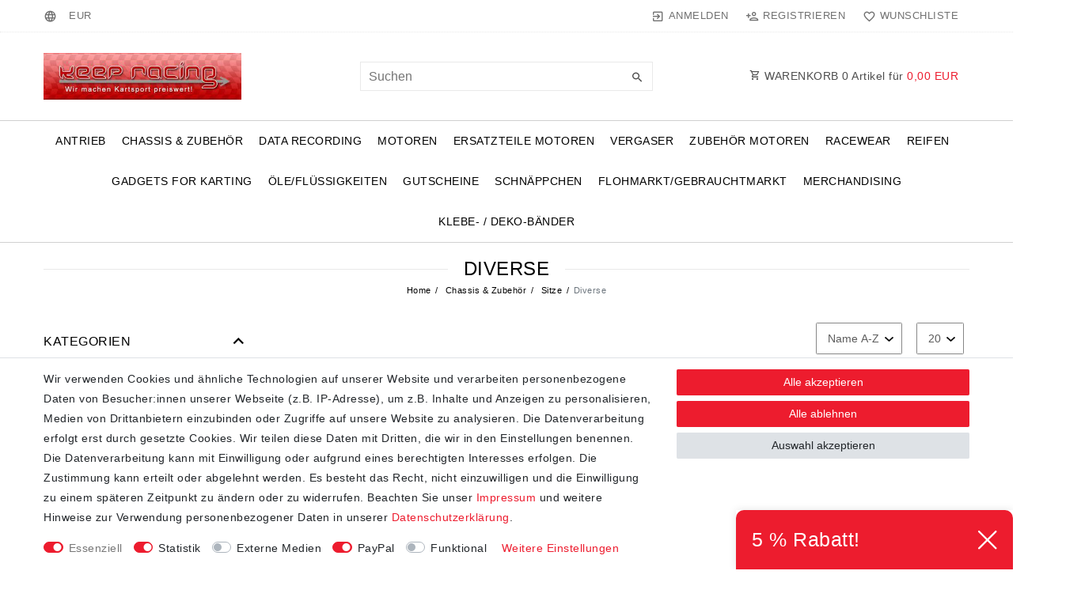

--- FILE ---
content_type: text/html; charset=UTF-8
request_url: https://www.keep-racing.de/bodywork/sitze/diverse
body_size: 95188
content:






<!DOCTYPE html>

<html lang="de" data-framework="vue" prefix="og: http://ogp.me/ns#" class="icons-loading">

<head>
                        

    <script type="text/javascript">
    (function() {
        var _availableConsents = {"necessary.consent":[true,[],null],"necessary.session":[true,[],null],"necessary.csrf":[true,["XSRF-TOKEN"],null],"necessary.shopbooster_cookie":[true,["plenty_cache"],null],"tracking.emarketing":["false",[],"false"],"tracking.googleAnalytics":[true,["\/^_ga\/","_ga","_gid","_gat"],false],"tracking.Uptain":[false,["uptain"],false],"media.reCaptcha":[false,[],false],"paypal.paypal-cookies":[false,["X-PP-SILOVER","X-PP-L7","tsrc","paypalplus_session_v2"],true],"convenience.languageDetection":[null,[],null]};
        var _allowedCookies = ["plenty_cache","XSRF-TOKEN","\/^_ga\/","_ga","_gid","_gat","plenty-shop-cookie","PluginSetPreview","SID_PLENTY_ADMIN_18478","PreviewCookie"] || [];

        window.ConsentManager = (function() {
            var _consents = (function() {
                var _rawCookie = document.cookie.split(";").filter(function (cookie) {
                    return cookie.trim().indexOf("plenty-shop-cookie=") === 0;
                })[0];

                if (!!_rawCookie) {
                    try {
                        _rawCookie = decodeURIComponent(_rawCookie);
                    } catch (e) {
                        document.cookie = "plenty-shop-cookie= ; expires = Thu, 01 Jan 1970 00:00:00 GMT"
                        return null;
                    }

                    try {
                        return JSON.parse(
                            _rawCookie.trim().substr("plenty-shop-cookie=".length)
                        );
                    } catch (e) {
                        return null;
                    }
                }
                return null;
            })();

            Object.keys(_consents || {}).forEach(function(group) {
                if(typeof _consents[group] === 'object' && _consents[group] !== null)
                {
                    Object.keys(_consents[group] || {}).forEach(function(key) {
                        var groupKey = group + "." + key;
                        if(_consents[group][key] && _availableConsents[groupKey] && _availableConsents[groupKey][1].length) {
                            Array.prototype.push.apply(_allowedCookies, _availableConsents[groupKey][1]);
                        }
                    });
                }
            });

            if(!_consents) {
                Object.keys(_availableConsents || {})
                    .forEach(function(groupKey) {
                        if(_availableConsents[groupKey] && ( _availableConsents[groupKey][0] || _availableConsents[groupKey][2] )) {
                            Array.prototype.push.apply(_allowedCookies, _availableConsents[groupKey][1]);
                        }
                    });
            }

            var _setResponse = function(key, response) {
                _consents = _consents || {};
                if(typeof key === "object" && typeof response === "undefined") {
                    _consents = key;
                    document.dispatchEvent(new CustomEvent("consent-change", {
                        detail: {key: null, value: null, data: key}
                    }));
                    _enableScriptsOnConsent();
                } else {
                    var groupKey = key.split(".")[0];
                    var consentKey = key.split(".")[1];
                    _consents[groupKey] = _consents[groupKey] || {};
                    if(consentKey === "*") {
                        Object.keys(_availableConsents).forEach(function(aKey) {
                            if(aKey.split(".")[0] === groupKey) {
                                _consents[groupKey][aKey.split(".")[1]] = response;
                            }
                        });
                    } else {
                        _consents[groupKey][consentKey] = response;
                    }
                    document.dispatchEvent(new CustomEvent("consent-change", {
                        detail: {key: key, value: response, data: _consents}
                    }));
                    _enableScriptsOnConsent();
                }
                if(!_consents.hasOwnProperty('_id')) {
                    _consents['_id'] = "597edc707cc2b590ecbd6dcfa1fc8766e2598e3d";
                }

                Object.keys(_availableConsents).forEach(function(key) {
                    if((_availableConsents[key][1] || []).length > 0) {
                        if(_isConsented(key)) {
                            _availableConsents[key][1].forEach(function(cookie) {
                                if(_allowedCookies.indexOf(cookie) < 0) _allowedCookies.push(cookie);
                            });
                        } else {
                            _allowedCookies = _allowedCookies.filter(function(cookie) {
                                return _availableConsents[key][1].indexOf(cookie) < 0;
                            });
                        }
                    }
                });

                document.cookie = "plenty-shop-cookie=" + JSON.stringify(_consents) + "; path=/; expires=" + _expireDate() + "; secure";
            };
            var _hasResponse = function() {
                return _consents !== null;
            };

            var _expireDate = function() {
                var expireSeconds = 0;
                                    expireSeconds = 8640000;
                                const date = new Date();
                date.setSeconds(date.getSeconds() + expireSeconds);
                const offset = date.getTimezoneOffset() / 60;
                date.setHours(date.getHours() - offset)
                return date.toUTCString();
            }
            var _isConsented = function(key) {
                var groupKey = key.split(".")[0];
                var consentKey = key.split(".")[1];

                if (consentKey === "*") {
                    return Object.keys(_availableConsents).some(function (aKey) {
                        var aGroupKey = aKey.split(".")[0];
                        return aGroupKey === groupKey && _isConsented(aKey);
                    });
                } else {
                    if(!_hasResponse()) {
                        return _availableConsents[key][0] || _availableConsents[key][2];
                    }

                    if(_consents.hasOwnProperty(groupKey) && _consents[groupKey].hasOwnProperty(consentKey))
                    {
                        return !!_consents[groupKey][consentKey];
                    }
                    else {
                        if(!!_availableConsents[key])
                        {
                            return _availableConsents[key][0];
                        }

                        console.warn("Cookie has been blocked due to not being registered: " + key);
                        return false;
                    }
                }
            };
            var _getConsents = function() {
                var _result = {};
                Object.keys(_availableConsents).forEach(function(key) {
                    var groupKey = key.split(".")[0];
                    var consentKey = key.split(".")[1];
                    _result[groupKey] = _result[groupKey] || {};
                    if(consentKey !== "*") {
                        _result[groupKey][consentKey] = _isConsented(key);
                    }
                });
                return _result;
            };
            var _isNecessary = function(key) {
                return _availableConsents.hasOwnProperty(key) && _availableConsents[key][0];
            };
            var _enableScriptsOnConsent = function() {
                var elementsToEnable = document.querySelectorAll("script[data-cookie-consent]");
                Array.prototype.slice.call(elementsToEnable).forEach(function(el) {
                    if(el.dataset && el.dataset.cookieConsent && _isConsented(el.dataset.cookieConsent) && el.type !== "application/javascript") {
                        var newScript = document.createElement("script");
                        if(el.src) {
                            newScript.src = el.src;
                        } else {
                            newScript.textContent = el.textContent;
                        }
                        el.parentNode.replaceChild(newScript, el);
                    }
                });
            };
            window.addEventListener("load", _enableScriptsOnConsent);
                        // Cookie proxy
            (function() {
                var _data = {};
                var _splitCookieString = function(cookiesString) {

                    var _allCookies = cookiesString.split(";");
                    var regex = /[^=]+=[^;]*;?((?:expires|path|domain)=[^;]*;)*/gm;
                    var cookies = [];

                    _allCookies.forEach(function(cookie){
                        if(cookie.trim().indexOf("plenty-shop-cookie=") === 0) {
                            var cookieString = decodeURIComponent(cookiesString);
                            var match;
                            while((match = regex.exec(cookieString)) !== null) {
                                if(match.index === match.lastIndex) {
                                    regex.lastIndex++;
                                }
                                cookies.push(match[0]);
                            }
                        } else if(cookie.length) {
                            cookies.push(cookie);
                        }
                    });

                    return cookies;

                };
                var _parseCookies = function (cookiesString) {
                    return _splitCookieString(cookiesString).map(function(cookieString) {
                        return _parseCookie(cookieString);
                    });
                };
                var _parseCookie = function(cookieString) {
                    var cookie = {
                        name: null,
                        value: null,
                        params: {}
                    };
                    var match = /^([^=]+)=([^;]*);*((?:[^;]*;?)*)$/.exec(cookieString.trim());
                    if(match && match[1]) {
                        cookie.name = match[1];
                        cookie.value = match[2];

                        (match[3] || "").split(";").map(function(param) {
                            return /^([^=]+)=([^;]*);?$/.exec(param.trim());
                        }).filter(function(param) {
                            return !!param;
                        }).forEach(function(param) {
                            cookie.params[param[1]] = param[2];
                        });

                        if(cookie.params && !cookie.params.path) {
                            cookie.params.path = "/";
                        }
                    }

                    return cookie;
                };
                var _isAllowed = function(cookieName) {
                    return _allowedCookies.some(function(allowedCookie) {
                        var match = /^\/(.*)\/([gmiy]*)$/.exec(allowedCookie);
                        return (match && match[1] && (new RegExp(match[1], match[2])).test(cookieName))
                            || allowedCookie === cookieName;
                    });
                };
                var _set = function(cookieString) {
                    var cookie = _parseCookie(cookieString);
                                                                    var domainParts = (window.location.host || window.location.hostname).split(".");
                        if(domainParts[0] === "www") {
                            domainParts.shift();
                            cookie.domain = "." + domainParts.join(".");
                        } else {
                            cookie.domain = (window.location.host || window.location.hostname);
                        }
                                        if(cookie && cookie.name) {
                        if(_isAllowed(cookie.name)) {
                            var cookieValue = cookie.value || "";
                            _data[cookie.name] = cookieValue + Object.keys(cookie.params || {}).map(function(paramKey) {
                                                            var date = new Date(_expireDate());
                                if(paramKey === "expires" && (new Date(cookie.params[paramKey]).getTime()) > date.getTime()) {
                                    return "; expires=" + _expireDate();
                                }
                                                            return "; " + paramKey.trim() + "=" + cookie.params[paramKey].trim();
                            }).join("");
                        } else {
                            _data[cookie.name] = null;
                            console.warn("Cookie has been blocked due to privacy settings: " + cookie.name);
                        }
                        _update();
                    }
                };
                var _get = function() {
                    return Object.keys(_data).filter(function (key) {
                        return !!_data[key];
                    }).map(function (key) {
                        return key + "=" + (_data[key].split(";")[0]);
                    }).join("; ");
                };
                var _update = function() {
                    delete document.cookie;
                    var cookies = _parseCookies(document.cookie);
                    Object.keys(_data).forEach(function(key) {
                        if(!_data[key]) {
                            // unset cookie
                            var domains = (window.location.host || window.location.hostname).split(".");
                            while(domains.length > 1) {
                                document.cookie = key + "=; path=/; expires=Thu, 01 Jan 1970 00:00:01 GMT; domain="+domains.join(".");
                                document.cookie = key + "=; path=/; expires=Thu, 01 Jan 1970 00:00:01 GMT; domain=."+domains.join(".");
                                domains.shift();
                            }
                            document.cookie = key + "=; path=/; expires=Thu, 01 Jan 1970 00:00:01 GMT;";
                            delete _data[key];
                        } else {
                            var existingCookie = cookies.find(function(cookie) { return cookie.name === key; });
                            var parsedData = _parseCookie(key + "=" + _data[key]);
                            if(!existingCookie || existingCookie.value !== parsedData.value) {
                                document.cookie = key + "=" + _data[key];
                            } else {
                                // console.log('No changes to cookie: ' + key);
                            }
                        }
                    });

                    if(!document.__defineGetter__) {
                        Object.defineProperty(document, 'cookie', {
                            get: _get,
                            set: _set
                        });
                    } else {
                        document.__defineGetter__('cookie', _get);
                        document.__defineSetter__('cookie', _set);
                    }
                };

                _splitCookieString(document.cookie).forEach(function(cookie)
                {
                    _set(cookie);
                });

                _update();
            })();
            
            return {
                setResponse: _setResponse,
                hasResponse: _hasResponse,
                isConsented: _isConsented,
                getConsents: _getConsents,
                isNecessary: _isNecessary
            };
        })();
    })();
</script>


    
<meta charset="utf-8">
<meta http-equiv="X-UA-Compatible" content="IE=edge">
<meta name="viewport" content="width=device-width, initial-scale=1">
<meta name="generator" content="plentymarkets" />
<meta name="format-detection" content="telephone=no"> 
<link rel="icon" type="image/x-icon" href="/tpl/favicon_0.ico">



            <link rel="canonical" href="https://www.keep-racing.de/bodywork/sitze/diverse">
    
                        <link rel="alternate" hreflang="x-default" href="https://www.keep-racing.de/bodywork/sitze/diverse"/>
                    <link rel="alternate" hreflang="de" href="https://www.keep-racing.de/bodywork/sitze/diverse"/>
                    <link rel="alternate" hreflang="en" href="https://www.keep-racing.de/en/bodywork/seats/diverse"/>
                    <link rel="alternate" hreflang="fr" href="https://www.keep-racing.de/fr/bodywork/si-ges/divers"/>
            
<style data-font="Custom-Font">
    
                
        .icons-loading .fa { visibility: hidden !important; }
</style>

<link rel="preload" href="https://cdn03.plentymarkets.com/1cpiae8dlyot/plugin/76/ceres/css/ceres-icons.css" as="style" onload="this.onload=null;this.rel='stylesheet';">
<noscript><link rel="stylesheet" href="https://cdn03.plentymarkets.com/1cpiae8dlyot/plugin/76/ceres/css/ceres-icons.css"></noscript>


<link rel="preload" as="style" href="https://cdn03.plentymarkets.com/1cpiae8dlyot/plugin/76/ceres/css/ceres-base.css?v=023697682c4365e0c07194e8fbd55b387a5fd1ec">
    <link rel="stylesheet" href="https://cdn03.plentymarkets.com/1cpiae8dlyot/plugin/76/ceres/css/ceres-base.css?v=023697682c4365e0c07194e8fbd55b387a5fd1ec">


<script type="application/javascript">
    /*! loadCSS. [c]2017 Filament Group, Inc. MIT License */
    /* This file is meant as a standalone workflow for
    - testing support for link[rel=preload]
    - enabling async CSS loading in browsers that do not support rel=preload
    - applying rel preload css once loaded, whether supported or not.
    */
    (function( w ){
        "use strict";
        // rel=preload support test
        if( !w.loadCSS ){
            w.loadCSS = function(){};
        }
        // define on the loadCSS obj
        var rp = loadCSS.relpreload = {};
        // rel=preload feature support test
        // runs once and returns a function for compat purposes
        rp.support = (function(){
            var ret;
            try {
                ret = w.document.createElement( "link" ).relList.supports( "preload" );
            } catch (e) {
                ret = false;
            }
            return function(){
                return ret;
            };
        })();

        // if preload isn't supported, get an asynchronous load by using a non-matching media attribute
        // then change that media back to its intended value on load
        rp.bindMediaToggle = function( link ){
            // remember existing media attr for ultimate state, or default to 'all'
            var finalMedia = link.media || "all";

            function enableStylesheet(){
                // unbind listeners
                if( link.addEventListener ){
                    link.removeEventListener( "load", enableStylesheet );
                } else if( link.attachEvent ){
                    link.detachEvent( "onload", enableStylesheet );
                }
                link.setAttribute( "onload", null );
                link.media = finalMedia;
            }

            // bind load handlers to enable media
            if( link.addEventListener ){
                link.addEventListener( "load", enableStylesheet );
            } else if( link.attachEvent ){
                link.attachEvent( "onload", enableStylesheet );
            }

            // Set rel and non-applicable media type to start an async request
            // note: timeout allows this to happen async to let rendering continue in IE
            setTimeout(function(){
                link.rel = "stylesheet";
                link.media = "only x";
            });
            // also enable media after 3 seconds,
            // which will catch very old browsers (android 2.x, old firefox) that don't support onload on link
            setTimeout( enableStylesheet, 3000 );
        };

        // loop through link elements in DOM
        rp.poly = function(){
            // double check this to prevent external calls from running
            if( rp.support() ){
                return;
            }
            var links = w.document.getElementsByTagName( "link" );
            for( var i = 0; i < links.length; i++ ){
                var link = links[ i ];
                // qualify links to those with rel=preload and as=style attrs
                if( link.rel === "preload" && link.getAttribute( "as" ) === "style" && !link.getAttribute( "data-loadcss" ) ){
                    // prevent rerunning on link
                    link.setAttribute( "data-loadcss", true );
                    // bind listeners to toggle media back
                    rp.bindMediaToggle( link );
                }
            }
        };

        // if unsupported, run the polyfill
        if( !rp.support() ){
            // run once at least
            rp.poly();

            // rerun poly on an interval until onload
            var run = w.setInterval( rp.poly, 500 );
            if( w.addEventListener ){
                w.addEventListener( "load", function(){
                    rp.poly();
                    w.clearInterval( run );
                } );
            } else if( w.attachEvent ){
                w.attachEvent( "onload", function(){
                    rp.poly();
                    w.clearInterval( run );
                } );
            }
        }


        // commonjs
        if( typeof exports !== "undefined" ){
            exports.loadCSS = loadCSS;
        }
        else {
            w.loadCSS = loadCSS;
        }
    }( typeof global !== "undefined" ? global : this ) );

    (function() {
        var checkIconFont = function() {
            if(!document.fonts || document.fonts.check("1em FontAwesome")) {
                document.documentElement.classList.remove('icons-loading');
            }
        };

        if(document.fonts) {
            document.fonts.addEventListener("loadingdone", checkIconFont);
            window.addEventListener("load", checkIconFont);
        }
        checkIconFont();
    })();
</script>

                    

<!-- Extend the existing style with a template -->
                            <script type="text/plain" data-cookie-consent="tracking.googleAnalytics" async src="https://www.googletagmanager.com/gtag/js?id=G-NEEFRV9S47"></script>
<script type="text/plain" data-cookie-consent="tracking.googleAnalytics">
    window.dataLayer = window.dataLayer || [];
    function gtag(){dataLayer.push(arguments);}

    gtag('consent', 'default', {
      'ad_storage': 'granted',
      'ad_user_data': 'granted',
      'ad_personalization': 'granted',
      'analytics_storage': 'granted'
    });

    gtag('js', new Date());

    gtag('config', 'G-NEEFRV9S47');

                gtag('set', 'anonymizeIp', true);
    </script>

            



            
    
              

    
    
    
    
    

                                            


<meta name="robots" content="ALL">
<meta property="og:title" content="Diverse | Keep Racing"/>
<meta property="og:type" content="article"/>
<meta property="og:url" content="https://www.keep-racing.de/bodywork/sitze/diverse"/>
<meta property="og:image" content="https://cdn01.plentymarkets.com/avw8j9fg70hi/frontend/plentyShop_LTS/plentyShop-lts-logo.svg"/>
<meta property="thumbnail" content="https://cdn01.plentymarkets.com/avw8j9fg70hi/frontend/plentyShop_LTS/plentyShop-lts-logo.svg"/>

<script type="application/ld+json">
{
    "@context": "http://schema.org",
    "@type": "WebSite",
    "url": "https://www.keep-racing.de/bodywork/sitze/diverse"
    }
</script>

<title>Diverse | Keep Racing</title>
    
            <!-- emarketing start -->

<meta name="google-site-verification" content="IM7xrsRxTx5TCAiFGHV6wd679IVTRnQh6X-1PCk7Gqo" />

<!-- Global site tag (gtag.js) - Google Ads: 1056631136 -->
<script type="text/plain" data-cookie-consent="tracking.emarketing" async src="https://www.googletagmanager.com/gtag/js?id=AW-1056631136"></script>
<script type="text/plain" data-cookie-consent="tracking.emarketing">
  window.dataLayer = window.dataLayer || [];
  function gtag(){dataLayer.push(arguments);}
  gtag('consent', 'update', {
                'ad_user_data': 'granted',
                'ad_personalization': 'granted',
                'ad_storage': 'granted'
            });
gtag('js', new Date());

  gtag('config', 'AW-1056631136');
</script>




<!-- emarketing end -->
            <style>
    #paypal_loading_screen {
        display: none;
        position: fixed;
        z-index: 2147483640;
        top: 0;
        left: 0;
        width: 100%;
        height: 100%;
        overflow: hidden;

        transform: translate3d(0, 0, 0);

        background-color: black;
        background-color: rgba(0, 0, 0, 0.8);
        background: radial-gradient(ellipse closest-corner, rgba(0,0,0,0.6) 1%, rgba(0,0,0,0.8) 100%);

        color: #fff;
    }

    #paypal_loading_screen .paypal-checkout-modal {
        font-family: "HelveticaNeue", "HelveticaNeue-Light", "Helvetica Neue Light", helvetica, arial, sans-serif;
        font-size: 14px;
        text-align: center;

        box-sizing: border-box;
        max-width: 350px;
        top: 50%;
        left: 50%;
        position: absolute;
        transform: translateX(-50%) translateY(-50%);
        cursor: pointer;
        text-align: center;
    }

    #paypal_loading_screen.paypal-overlay-loading .paypal-checkout-message, #paypal_loading_screen.paypal-overlay-loading .paypal-checkout-continue {
        display: none;
    }

    .paypal-checkout-loader {
        display: none;
    }

    #paypal_loading_screen.paypal-overlay-loading .paypal-checkout-loader {
        display: block;
    }

    #paypal_loading_screen .paypal-checkout-modal .paypal-checkout-logo {
        cursor: pointer;
        margin-bottom: 30px;
        display: inline-block;
    }

    #paypal_loading_screen .paypal-checkout-modal .paypal-checkout-logo img {
        height: 36px;
    }

    #paypal_loading_screen .paypal-checkout-modal .paypal-checkout-logo img.paypal-checkout-logo-pp {
        margin-right: 10px;
    }

    #paypal_loading_screen .paypal-checkout-modal .paypal-checkout-message {
        font-size: 15px;
        line-height: 1.5;
        padding: 10px 0;
    }

    #paypal_loading_screen.paypal-overlay-context-iframe .paypal-checkout-message, #paypal_loading_screen.paypal-overlay-context-iframe .paypal-checkout-continue {
        display: none;
    }

    .paypal-spinner {
        height: 30px;
        width: 30px;
        display: inline-block;
        box-sizing: content-box;
        opacity: 1;
        filter: alpha(opacity=100);
        animation: rotation .7s infinite linear;
        border-left: 8px solid rgba(0, 0, 0, .2);
        border-right: 8px solid rgba(0, 0, 0, .2);
        border-bottom: 8px solid rgba(0, 0, 0, .2);
        border-top: 8px solid #fff;
        border-radius: 100%
    }

    .paypalSmartButtons div {
        margin-left: 10px;
        margin-right: 10px;
    }
</style>            <link rel="stylesheet" href="https://cdn03.plentymarkets.com/1cpiae8dlyot/plugin/76/legend/css/legend.css?v=023697682c4365e0c07194e8fbd55b387a5fd1ec">

<style>
    #mainNavbarCollapsable ul.mainmenu>li>a {
font-family: 'Roboto', sans-serif;
padding: 15px 7px;

}

.widget-caption h2, .widget-title-bar h1 {
    font-family: 'Roboto', sans-serif;
position: relative;
    display: inline-block !important;
    padding: 0 20px;
    background: #fff;
    color: #000;
    z-index: 1;
    font-size: 1.7rem !important;
}

.footer .social-icons>a {
 line-height: 41px;
background-color: #141414;
 }
/* PayPal Buttons */
.paypalSmartButtons {
    margin: 0;
    padding-left: 0;
    padding-right: 0;
}
.paypalSmartButtons > .paypal-buttons{
    margin:0;
}
/* GPSR */
.single.page-content > .row > .col-12.my-5 {
    margin-bottom: 0 !important;
}
.single.page-content > .row > .col-12.my-5 > .my-5{
    margin-bottom: 1rem !important;
}
.gpsr-root {
    text-align: left;
    margin-bottom: 3rem;
}
</style>

<script>
  setInterval(function () {
    const buttonEl = document.querySelector("#contact-form button[type=submit]:not(.btn-send-contact-form)");
    if (buttonEl) {
      buttonEl.classList.add("btn-send-contact-form");
    }
  }, 500);
</script>














    
    
    

            <link rel="stylesheet" href="https://cdn03.plentymarkets.com/1cpiae8dlyot/plugin/76/keepracing/css/main.css">    
        </head>

<body class="page-category-item page-category category-196 ">

                    

<script>
    if('ontouchstart' in document.documentElement)
    {
        document.body.classList.add("touch");
    }
    else
    {
        document.body.classList.add("no-touch");
    }
</script>

<div id="vue-app" data-server-rendered="true" class="app"><div template="#vue-notifications" class="notification-wrapper"></div> <header id="page-header" class="sticky-top"><div class="container-max"><div class="row flex-row-reverse position-relative"><div id="page-header-parent" data-header-offset class="col-12 header-container"><div class="top-bar header-fw unfixed"><div class="container-max px-0 pr-lg-3"><div class="row mx-0 flex-row-reverse position-relative"><div class="top-bar-items col-12 d-flex align-items-center"><ul id="controlsListLeft" class="controls-list list-inline"><li class="list-inline-item dropdown control-languages"><a data-toggle="collapse" href="#countrySettings" aria-expanded="false" aria-controls="countrySettings" data-parent="#controlsList" aria-label="Land" class="nav-link"><span aria-hidden="true" class="pl-material pl-baseline-language"></span></a></li> <li class="list-inline-item dropdown control-languages"><a data-toggle="collapse" href="#currencySelect" aria-expanded="false" aria-controls="currencySelect" data-parent="#controlsList" aria-label="Währung" class="nav-link"><span>EUR</span></a></li></ul> <ul id="controlsList" class="controls-list list-inline"><li class="list-inline-item control-user"><!----></li> <li class="list-inline-item control-wish-list"><a href="/wish-list" rel="nofollow" aria-label="Wunschliste" class="nav-link"><span aria-hidden="true" class="pl-material pl-outline-favorite_border"></span> <span class="d-none d-sm-inline">Wunschliste</span></a></li></ul> <ul id="controlsListRight" class="controls-list d-lg-none list-inline text-right"><li class="list-inline-item control-basket"><a href="#" class="toggle-basket-preview"><span aria-hidden="true" class="pl-material pl-outline-shopping_cart"></span> <span class="badge">0,00 EUR</span></a></li></ul></div></div></div> <div class="container-max px-0 px-lg-3"><div class="row mx-0 flex-row-reverse"><div id="currencySelect" class="cmp cmp-currency-select collapse"><div class="container-max"><div class="row py-3"><div class="currency-list col-12"><div class="list-title"><strong>Währung</strong> <hr></div> <ul class="row text-center text-sm-left"><li class="col-2 px-0"><a href="?currency=AED" rel="nofollow" class="nav-link">
                                                                                                    AED <br class="d-block d-sm-none">(AED)
                                                                                            </a></li> <li class="col-2 px-0"><a href="?currency=ANG" rel="nofollow" class="nav-link">
                                                                                                    ANG <br class="d-block d-sm-none">(ANG)
                                                                                            </a></li> <li class="col-2 px-0"><a href="?currency=ARS" rel="nofollow" class="nav-link">
                                                                                                    ARS <br class="d-block d-sm-none">(ARS)
                                                                                            </a></li> <li class="col-2 px-0"><a href="?currency=AUD" rel="nofollow" class="nav-link">
                                                                                                    AUD <br class="d-block d-sm-none">(AU$)
                                                                                            </a></li> <li class="col-2 px-0"><a href="?currency=BGN" rel="nofollow" class="nav-link">
                                                                                                    BGN <br class="d-block d-sm-none">(BGN)
                                                                                            </a></li> <li class="col-2 px-0"><a href="?currency=BHD" rel="nofollow" class="nav-link">
                                                                                                    BHD <br class="d-block d-sm-none">(BHD)
                                                                                            </a></li> <li class="col-2 px-0"><a href="?currency=BRL" rel="nofollow" class="nav-link">
                                                                                                    BRL <br class="d-block d-sm-none">(R$)
                                                                                            </a></li> <li class="col-2 px-0"><a href="?currency=CAD" rel="nofollow" class="nav-link">
                                                                                                    CAD <br class="d-block d-sm-none">(CA$)
                                                                                            </a></li> <li class="col-2 px-0"><a href="?currency=CHF" rel="nofollow" class="nav-link">
                                                                                                    CHF <br class="d-block d-sm-none">(CHF)
                                                                                            </a></li> <li class="col-2 px-0"><a href="?currency=CNY" rel="nofollow" class="nav-link">
                                                                                                    CNY <br class="d-block d-sm-none">(CN¥)
                                                                                            </a></li> <li class="col-2 px-0"><a href="?currency=CZK" rel="nofollow" class="nav-link">
                                                                                                    CZK <br class="d-block d-sm-none">(CZK)
                                                                                            </a></li> <li class="col-2 px-0"><a href="?currency=DKK" rel="nofollow" class="nav-link">
                                                                                                    DKK <br class="d-block d-sm-none">(DKK)
                                                                                            </a></li> <li class="col-2 px-0 active"><a href="?currency=EUR" rel="nofollow" class="nav-link">
                                                                                                    EUR <br class="d-block d-sm-none">(€)
                                                                                            </a></li> <li class="col-2 px-0"><a href="?currency=GBP" rel="nofollow" class="nav-link">
                                                                                                    GBP <br class="d-block d-sm-none">(£)
                                                                                            </a></li> <li class="col-2 px-0"><a href="?currency=HKD" rel="nofollow" class="nav-link">
                                                                                                    HKD <br class="d-block d-sm-none">(HK$)
                                                                                            </a></li> <li class="col-2 px-0"><a href="?currency=HRK" rel="nofollow" class="nav-link">
                                                                                                    HRK <br class="d-block d-sm-none">(HRK)
                                                                                            </a></li> <li class="col-2 px-0"><a href="?currency=HUF" rel="nofollow" class="nav-link">
                                                                                                    HUF <br class="d-block d-sm-none">(HUF)
                                                                                            </a></li> <li class="col-2 px-0"><a href="?currency=IDR" rel="nofollow" class="nav-link">
                                                                                                    IDR <br class="d-block d-sm-none">(IDR)
                                                                                            </a></li> <li class="col-2 px-0"><a href="?currency=INR" rel="nofollow" class="nav-link">
                                                                                                    INR <br class="d-block d-sm-none">(₹)
                                                                                            </a></li> <li class="col-2 px-0"><a href="?currency=JPY" rel="nofollow" class="nav-link">
                                                                                                    JPY <br class="d-block d-sm-none">(¥)
                                                                                            </a></li> <li class="col-2 px-0"><a href="?currency=KES" rel="nofollow" class="nav-link">
                                                                                                    KES <br class="d-block d-sm-none">(KES)
                                                                                            </a></li> <li class="col-2 px-0"><a href="?currency=MXN" rel="nofollow" class="nav-link">
                                                                                                    MXN <br class="d-block d-sm-none">(MX$)
                                                                                            </a></li> <li class="col-2 px-0"><a href="?currency=MYR" rel="nofollow" class="nav-link">
                                                                                                    MYR <br class="d-block d-sm-none">(MYR)
                                                                                            </a></li> <li class="col-2 px-0"><a href="?currency=NOK" rel="nofollow" class="nav-link">
                                                                                                    NOK <br class="d-block d-sm-none">(NOK)
                                                                                            </a></li> <li class="col-2 px-0"><a href="?currency=NZD" rel="nofollow" class="nav-link">
                                                                                                    NZD <br class="d-block d-sm-none">(NZ$)
                                                                                            </a></li> <li class="col-2 px-0"><a href="?currency=PHP" rel="nofollow" class="nav-link">
                                                                                                    PHP <br class="d-block d-sm-none">(PHP)
                                                                                            </a></li> <li class="col-2 px-0"><a href="?currency=PLN" rel="nofollow" class="nav-link">
                                                                                                    PLN <br class="d-block d-sm-none">(PLN)
                                                                                            </a></li> <li class="col-2 px-0"><a href="?currency=QAR" rel="nofollow" class="nav-link">
                                                                                                    QAR <br class="d-block d-sm-none">(QAR)
                                                                                            </a></li> <li class="col-2 px-0"><a href="?currency=RON" rel="nofollow" class="nav-link">
                                                                                                    RON <br class="d-block d-sm-none">(RON)
                                                                                            </a></li> <li class="col-2 px-0"><a href="?currency=RUB" rel="nofollow" class="nav-link">
                                                                                                    RUB <br class="d-block d-sm-none">(RUB)
                                                                                            </a></li> <li class="col-2 px-0"><a href="?currency=SEK" rel="nofollow" class="nav-link">
                                                                                                    SEK <br class="d-block d-sm-none">(SEK)
                                                                                            </a></li> <li class="col-2 px-0"><a href="?currency=SGD" rel="nofollow" class="nav-link">
                                                                                                    SGD <br class="d-block d-sm-none">(SGD)
                                                                                            </a></li> <li class="col-2 px-0"><a href="?currency=THB" rel="nofollow" class="nav-link">
                                                                                                    THB <br class="d-block d-sm-none">(฿)
                                                                                            </a></li> <li class="col-2 px-0"><a href="?currency=TRY" rel="nofollow" class="nav-link">
                                                                                                    TRY <br class="d-block d-sm-none">(TRY)
                                                                                            </a></li> <li class="col-2 px-0"><a href="?currency=TWD" rel="nofollow" class="nav-link">
                                                                                                    TWD <br class="d-block d-sm-none">(NT$)
                                                                                            </a></li> <li class="col-2 px-0"><a href="?currency=UAH" rel="nofollow" class="nav-link">
                                                                                                    UAH <br class="d-block d-sm-none">(UAH)
                                                                                            </a></li> <li class="col-2 px-0"><a href="?currency=USD" rel="nofollow" class="nav-link">
                                                                                                    USD <br class="d-block d-sm-none">($)
                                                                                            </a></li> <li class="col-2 px-0"><a href="?currency=VND" rel="nofollow" class="nav-link">
                                                                                                    VND <br class="d-block d-sm-none">(₫)
                                                                                            </a></li> <li class="col-2 px-0"><a href="?currency=XCD" rel="nofollow" class="nav-link">
                                                                                                    XCD <br class="d-block d-sm-none">(EC$)
                                                                                            </a></li> <li class="col-2 px-0"><a href="?currency=ZAR" rel="nofollow" class="nav-link">
                                                                                                    ZAR <br class="d-block d-sm-none">(ZAR)
                                                                                            </a></li></ul></div></div></div></div> <div id="countrySettings" class="cmp cmp-country-settings collapse"><div class="container-max"><div class="row py-3"><div class="col-12 col-lg-6"><div class="language-settings"><div class="list-title"><strong>Sprache</strong> <hr></div> <ul class="row"><li class="col-6 col-sm-4 px-0 active"><a href="https://www.keep-racing.de/bodywork/sitze/diverse" data-update-url class="nav-link"><i aria-hidden="true" class="flag-icon flag-icon-de"></i>
                                                        Deutsch
                                                    </a></li> <li class="col-6 col-sm-4 px-0"><a href="https://www.keep-racing.de/en/bodywork/seats/diverse" data-update-url class="nav-link"><i aria-hidden="true" class="flag-icon flag-icon-en"></i>
                                                        Englisch
                                                    </a></li> <li class="col-6 col-sm-4 px-0"><a href="https://www.keep-racing.de/fr/bodywork/si-ges/divers" data-update-url class="nav-link"><i aria-hidden="true" class="flag-icon flag-icon-fr"></i>
                                                        Französisch
                                                    </a></li></ul></div></div> <div class="col-12 col-lg-6"><div class="shipping-settings"><div class="list-title"><strong>Lieferland</strong> <hr></div> <ul class="row"><li class="col-6 col-sm-4 px-0"><a data-toggle="collapse" href="#countrySettings" data-boundary="window" data-title="Bitte ändern Sie Ihre Adresse, um das Lieferland zu wechseln." aria-label="Bitte ändern Sie Ihre Adresse, um das Lieferland zu wechseln." class="nav-link"><i aria-hidden="true" class="flag-icon flag-icon-ar"></i>
            Argentinien
        </a></li><li class="col-6 col-sm-4 px-0"><a data-toggle="collapse" href="#countrySettings" data-boundary="window" data-title="Bitte ändern Sie Ihre Adresse, um das Lieferland zu wechseln." aria-label="Bitte ändern Sie Ihre Adresse, um das Lieferland zu wechseln." class="nav-link"><i aria-hidden="true" class="flag-icon flag-icon-au"></i>
            Australien
        </a></li><li class="col-6 col-sm-4 px-0"><a data-toggle="collapse" href="#countrySettings" data-boundary="window" data-title="Bitte ändern Sie Ihre Adresse, um das Lieferland zu wechseln." aria-label="Bitte ändern Sie Ihre Adresse, um das Lieferland zu wechseln." class="nav-link"><i aria-hidden="true" class="flag-icon flag-icon-bb"></i>
            Barbados
        </a></li><li class="col-6 col-sm-4 px-0"><a data-toggle="collapse" href="#countrySettings" data-boundary="window" data-title="Bitte ändern Sie Ihre Adresse, um das Lieferland zu wechseln." aria-label="Bitte ändern Sie Ihre Adresse, um das Lieferland zu wechseln." class="nav-link"><i aria-hidden="true" class="flag-icon flag-icon-be"></i>
            Belgien
        </a></li><li class="col-6 col-sm-4 px-0"><a data-toggle="collapse" href="#countrySettings" data-boundary="window" data-title="Bitte ändern Sie Ihre Adresse, um das Lieferland zu wechseln." aria-label="Bitte ändern Sie Ihre Adresse, um das Lieferland zu wechseln." class="nav-link"><i aria-hidden="true" class="flag-icon flag-icon-ba"></i>
            Bosnien und Herzegowina
        </a></li><li class="col-6 col-sm-4 px-0"><a data-toggle="collapse" href="#countrySettings" data-boundary="window" data-title="Bitte ändern Sie Ihre Adresse, um das Lieferland zu wechseln." aria-label="Bitte ändern Sie Ihre Adresse, um das Lieferland zu wechseln." class="nav-link"><i aria-hidden="true" class="flag-icon flag-icon-bg"></i>
            Bulgarien
        </a></li><li class="col-6 col-sm-4 px-0"><a data-toggle="collapse" href="#countrySettings" data-boundary="window" data-title="Bitte ändern Sie Ihre Adresse, um das Lieferland zu wechseln." aria-label="Bitte ändern Sie Ihre Adresse, um das Lieferland zu wechseln." class="nav-link"><i aria-hidden="true" class="flag-icon flag-icon-cl"></i>
            Chile
        </a></li><li class="col-6 col-sm-4 px-0"><a data-toggle="collapse" href="#countrySettings" data-boundary="window" data-title="Bitte ändern Sie Ihre Adresse, um das Lieferland zu wechseln." aria-label="Bitte ändern Sie Ihre Adresse, um das Lieferland zu wechseln." class="nav-link"><i aria-hidden="true" class="flag-icon flag-icon-cn"></i>
            China
        </a></li><li class="col-6 col-sm-4 px-0"><a data-toggle="collapse" href="#countrySettings" data-boundary="window" data-title="Bitte ändern Sie Ihre Adresse, um das Lieferland zu wechseln." aria-label="Bitte ändern Sie Ihre Adresse, um das Lieferland zu wechseln." class="nav-link"><i aria-hidden="true" class="flag-icon flag-icon-kp"></i>
            Demokratische Volksrepublik Korea
        </a></li><li class="col-6 col-sm-4 px-0"><a data-toggle="collapse" href="#countrySettings" data-boundary="window" data-title="Bitte ändern Sie Ihre Adresse, um das Lieferland zu wechseln." aria-label="Bitte ändern Sie Ihre Adresse, um das Lieferland zu wechseln." class="nav-link"><i aria-hidden="true" class="flag-icon flag-icon-de"></i>
            Deutschland
        </a></li><li class="col-6 col-sm-4 px-0"><a data-toggle="collapse" href="#countrySettings" data-boundary="window" data-title="Bitte ändern Sie Ihre Adresse, um das Lieferland zu wechseln." aria-label="Bitte ändern Sie Ihre Adresse, um das Lieferland zu wechseln." class="nav-link"><i aria-hidden="true" class="flag-icon flag-icon-dk"></i>
            Dänemark
        </a></li><li class="col-6 col-sm-4 px-0"><a data-toggle="collapse" href="#countrySettings" data-boundary="window" data-title="Bitte ändern Sie Ihre Adresse, um das Lieferland zu wechseln." aria-label="Bitte ändern Sie Ihre Adresse, um das Lieferland zu wechseln." class="nav-link"><i aria-hidden="true" class="flag-icon flag-icon-ee"></i>
            Estland
        </a></li><li class="col-6 col-sm-4 px-0"><a data-toggle="collapse" href="#countrySettings" data-boundary="window" data-title="Bitte ändern Sie Ihre Adresse, um das Lieferland zu wechseln." aria-label="Bitte ändern Sie Ihre Adresse, um das Lieferland zu wechseln." class="nav-link"><i aria-hidden="true" class="flag-icon flag-icon-fi"></i>
            Finnland
        </a></li><li class="col-6 col-sm-4 px-0"><a data-toggle="collapse" href="#countrySettings" data-boundary="window" data-title="Bitte ändern Sie Ihre Adresse, um das Lieferland zu wechseln." aria-label="Bitte ändern Sie Ihre Adresse, um das Lieferland zu wechseln." class="nav-link"><i aria-hidden="true" class="flag-icon flag-icon-fr"></i>
            Frankreich
        </a></li><li class="col-6 col-sm-4 px-0"><a data-toggle="collapse" href="#countrySettings" data-boundary="window" data-title="Bitte ändern Sie Ihre Adresse, um das Lieferland zu wechseln." aria-label="Bitte ändern Sie Ihre Adresse, um das Lieferland zu wechseln." class="nav-link"><i aria-hidden="true" class="flag-icon flag-icon-gr"></i>
            Griechenland
        </a></li><li class="col-6 col-sm-4 px-0"><a data-toggle="collapse" href="#countrySettings" data-boundary="window" data-title="Bitte ändern Sie Ihre Adresse, um das Lieferland zu wechseln." aria-label="Bitte ändern Sie Ihre Adresse, um das Lieferland zu wechseln." class="nav-link"><i aria-hidden="true" class="flag-icon flag-icon-gr"></i>
            Griechenland, Inseln
        </a></li><li class="col-6 col-sm-4 px-0"><a data-toggle="collapse" href="#countrySettings" data-boundary="window" data-title="Bitte ändern Sie Ihre Adresse, um das Lieferland zu wechseln." aria-label="Bitte ändern Sie Ihre Adresse, um das Lieferland zu wechseln." class="nav-link"><i aria-hidden="true" class="flag-icon flag-icon-gg"></i>
            Guernsey
        </a></li><li class="col-6 col-sm-4 px-0"><a data-toggle="collapse" href="#countrySettings" data-boundary="window" data-title="Bitte ändern Sie Ihre Adresse, um das Lieferland zu wechseln." aria-label="Bitte ändern Sie Ihre Adresse, um das Lieferland zu wechseln." class="nav-link"><i aria-hidden="true" class="flag-icon flag-icon-im"></i>
            Insel Man (Isle of Man)
        </a></li><li class="col-6 col-sm-4 px-0"><a data-toggle="collapse" href="#countrySettings" data-boundary="window" data-title="Bitte ändern Sie Ihre Adresse, um das Lieferland zu wechseln." aria-label="Bitte ändern Sie Ihre Adresse, um das Lieferland zu wechseln." class="nav-link"><i aria-hidden="true" class="flag-icon flag-icon-ie"></i>
            Irland
        </a></li><li class="col-6 col-sm-4 px-0"><a data-toggle="collapse" href="#countrySettings" data-boundary="window" data-title="Bitte ändern Sie Ihre Adresse, um das Lieferland zu wechseln." aria-label="Bitte ändern Sie Ihre Adresse, um das Lieferland zu wechseln." class="nav-link"><i aria-hidden="true" class="flag-icon flag-icon-is"></i>
            Island
        </a></li><li class="col-6 col-sm-4 px-0"><a data-toggle="collapse" href="#countrySettings" data-boundary="window" data-title="Bitte ändern Sie Ihre Adresse, um das Lieferland zu wechseln." aria-label="Bitte ändern Sie Ihre Adresse, um das Lieferland zu wechseln." class="nav-link"><i aria-hidden="true" class="flag-icon flag-icon-it"></i>
            Italia
        </a></li><li class="col-6 col-sm-4 px-0"><a data-toggle="collapse" href="#countrySettings" data-boundary="window" data-title="Bitte ändern Sie Ihre Adresse, um das Lieferland zu wechseln." aria-label="Bitte ändern Sie Ihre Adresse, um das Lieferland zu wechseln." class="nav-link"><i aria-hidden="true" class="flag-icon flag-icon-jp"></i>
            Japan
        </a></li><li class="col-6 col-sm-4 px-0"><a data-toggle="collapse" href="#countrySettings" data-boundary="window" data-title="Bitte ändern Sie Ihre Adresse, um das Lieferland zu wechseln." aria-label="Bitte ändern Sie Ihre Adresse, um das Lieferland zu wechseln." class="nav-link"><i aria-hidden="true" class="flag-icon flag-icon-ca"></i>
            Kanada
        </a></li><li class="col-6 col-sm-4 px-0"><a data-toggle="collapse" href="#countrySettings" data-boundary="window" data-title="Bitte ändern Sie Ihre Adresse, um das Lieferland zu wechseln." aria-label="Bitte ändern Sie Ihre Adresse, um das Lieferland zu wechseln." class="nav-link"><i aria-hidden="true" class="flag-icon flag-icon-ic"></i>
            Kanarische Inseln
        </a></li><li class="col-6 col-sm-4 px-0"><a data-toggle="collapse" href="#countrySettings" data-boundary="window" data-title="Bitte ändern Sie Ihre Adresse, um das Lieferland zu wechseln." aria-label="Bitte ändern Sie Ihre Adresse, um das Lieferland zu wechseln." class="nav-link"><i aria-hidden="true" class="flag-icon flag-icon-kg"></i>
            Kirgisistan
        </a></li><li class="col-6 col-sm-4 px-0"><a data-toggle="collapse" href="#countrySettings" data-boundary="window" data-title="Bitte ändern Sie Ihre Adresse, um das Lieferland zu wechseln." aria-label="Bitte ändern Sie Ihre Adresse, um das Lieferland zu wechseln." class="nav-link"><i aria-hidden="true" class="flag-icon flag-icon-hr"></i>
            Kroatien
        </a></li><li class="col-6 col-sm-4 px-0"><a data-toggle="collapse" href="#countrySettings" data-boundary="window" data-title="Bitte ändern Sie Ihre Adresse, um das Lieferland zu wechseln." aria-label="Bitte ändern Sie Ihre Adresse, um das Lieferland zu wechseln." class="nav-link"><i aria-hidden="true" class="flag-icon flag-icon-lv"></i>
            Lettland
        </a></li><li class="col-6 col-sm-4 px-0"><a data-toggle="collapse" href="#countrySettings" data-boundary="window" data-title="Bitte ändern Sie Ihre Adresse, um das Lieferland zu wechseln." aria-label="Bitte ändern Sie Ihre Adresse, um das Lieferland zu wechseln." class="nav-link"><i aria-hidden="true" class="flag-icon flag-icon-li"></i>
            Liechtenstein
        </a></li><li class="col-6 col-sm-4 px-0"><a data-toggle="collapse" href="#countrySettings" data-boundary="window" data-title="Bitte ändern Sie Ihre Adresse, um das Lieferland zu wechseln." aria-label="Bitte ändern Sie Ihre Adresse, um das Lieferland zu wechseln." class="nav-link"><i aria-hidden="true" class="flag-icon flag-icon-lt"></i>
            Litauen
        </a></li><li class="col-6 col-sm-4 px-0"><a data-toggle="collapse" href="#countrySettings" data-boundary="window" data-title="Bitte ändern Sie Ihre Adresse, um das Lieferland zu wechseln." aria-label="Bitte ändern Sie Ihre Adresse, um das Lieferland zu wechseln." class="nav-link"><i aria-hidden="true" class="flag-icon flag-icon-lu"></i>
            Luxemburg
        </a></li><li class="col-6 col-sm-4 px-0"><a data-toggle="collapse" href="#countrySettings" data-boundary="window" data-title="Bitte ändern Sie Ihre Adresse, um das Lieferland zu wechseln." aria-label="Bitte ändern Sie Ihre Adresse, um das Lieferland zu wechseln." class="nav-link"><i aria-hidden="true" class="flag-icon flag-icon-my"></i>
            Malaysia
        </a></li><li class="col-6 col-sm-4 px-0"><a data-toggle="collapse" href="#countrySettings" data-boundary="window" data-title="Bitte ändern Sie Ihre Adresse, um das Lieferland zu wechseln." aria-label="Bitte ändern Sie Ihre Adresse, um das Lieferland zu wechseln." class="nav-link"><i aria-hidden="true" class="flag-icon flag-icon-mt"></i>
            Malta
        </a></li><li class="col-6 col-sm-4 px-0"><a data-toggle="collapse" href="#countrySettings" data-boundary="window" data-title="Bitte ändern Sie Ihre Adresse, um das Lieferland zu wechseln." aria-label="Bitte ändern Sie Ihre Adresse, um das Lieferland zu wechseln." class="nav-link"><i aria-hidden="true" class="flag-icon flag-icon-mu"></i>
            Mauritius
        </a></li><li class="col-6 col-sm-4 px-0"><a data-toggle="collapse" href="#countrySettings" data-boundary="window" data-title="Bitte ändern Sie Ihre Adresse, um das Lieferland zu wechseln." aria-label="Bitte ändern Sie Ihre Adresse, um das Lieferland zu wechseln." class="nav-link"><i aria-hidden="true" class="flag-icon flag-icon-mc"></i>
            Monaco
        </a></li><li class="col-6 col-sm-4 px-0"><a data-toggle="collapse" href="#countrySettings" data-boundary="window" data-title="Bitte ändern Sie Ihre Adresse, um das Lieferland zu wechseln." aria-label="Bitte ändern Sie Ihre Adresse, um das Lieferland zu wechseln." class="nav-link"><i aria-hidden="true" class="flag-icon flag-icon-nl"></i>
            Niederlande
        </a></li><li class="col-6 col-sm-4 px-0"><a data-toggle="collapse" href="#countrySettings" data-boundary="window" data-title="Bitte ändern Sie Ihre Adresse, um das Lieferland zu wechseln." aria-label="Bitte ändern Sie Ihre Adresse, um das Lieferland zu wechseln." class="nav-link"><i aria-hidden="true" class="flag-icon flag-icon-no"></i>
            Norwegen
        </a></li><li class="col-6 col-sm-4 px-0"><a data-toggle="collapse" href="#countrySettings" data-boundary="window" data-title="Bitte ändern Sie Ihre Adresse, um das Lieferland zu wechseln." aria-label="Bitte ändern Sie Ihre Adresse, um das Lieferland zu wechseln." class="nav-link"><i aria-hidden="true" class="flag-icon flag-icon-pl"></i>
            Polen
        </a></li><li class="col-6 col-sm-4 px-0"><a data-toggle="collapse" href="#countrySettings" data-boundary="window" data-title="Bitte ändern Sie Ihre Adresse, um das Lieferland zu wechseln." aria-label="Bitte ändern Sie Ihre Adresse, um das Lieferland zu wechseln." class="nav-link"><i aria-hidden="true" class="flag-icon flag-icon-pt"></i>
            Portugal
        </a></li><li class="col-6 col-sm-4 px-0"><a data-toggle="collapse" href="#countrySettings" data-boundary="window" data-title="Bitte ändern Sie Ihre Adresse, um das Lieferland zu wechseln." aria-label="Bitte ändern Sie Ihre Adresse, um das Lieferland zu wechseln." class="nav-link"><i aria-hidden="true" class="flag-icon flag-icon-kr"></i>
            Republik Korea
        </a></li><li class="col-6 col-sm-4 px-0"><a data-toggle="collapse" href="#countrySettings" data-boundary="window" data-title="Bitte ändern Sie Ihre Adresse, um das Lieferland zu wechseln." aria-label="Bitte ändern Sie Ihre Adresse, um das Lieferland zu wechseln." class="nav-link"><i aria-hidden="true" class="flag-icon flag-icon-ro"></i>
            Rumänien
        </a></li><li class="col-6 col-sm-4 px-0"><a data-toggle="collapse" href="#countrySettings" data-boundary="window" data-title="Bitte ändern Sie Ihre Adresse, um das Lieferland zu wechseln." aria-label="Bitte ändern Sie Ihre Adresse, um das Lieferland zu wechseln." class="nav-link"><i aria-hidden="true" class="flag-icon flag-icon-se"></i>
            Schweden
        </a></li><li class="col-6 col-sm-4 px-0"><a data-toggle="collapse" href="#countrySettings" data-boundary="window" data-title="Bitte ändern Sie Ihre Adresse, um das Lieferland zu wechseln." aria-label="Bitte ändern Sie Ihre Adresse, um das Lieferland zu wechseln." class="nav-link"><i aria-hidden="true" class="flag-icon flag-icon-ch"></i>
            Schweiz
        </a></li><li class="col-6 col-sm-4 px-0"><a data-toggle="collapse" href="#countrySettings" data-boundary="window" data-title="Bitte ändern Sie Ihre Adresse, um das Lieferland zu wechseln." aria-label="Bitte ändern Sie Ihre Adresse, um das Lieferland zu wechseln." class="nav-link"><i aria-hidden="true" class="flag-icon flag-icon-rs"></i>
            Serbien
        </a></li><li class="col-6 col-sm-4 px-0"><a data-toggle="collapse" href="#countrySettings" data-boundary="window" data-title="Bitte ändern Sie Ihre Adresse, um das Lieferland zu wechseln." aria-label="Bitte ändern Sie Ihre Adresse, um das Lieferland zu wechseln." class="nav-link"><i aria-hidden="true" class="flag-icon flag-icon-sg"></i>
            Singapur
        </a></li><li class="col-6 col-sm-4 px-0"><a data-toggle="collapse" href="#countrySettings" data-boundary="window" data-title="Bitte ändern Sie Ihre Adresse, um das Lieferland zu wechseln." aria-label="Bitte ändern Sie Ihre Adresse, um das Lieferland zu wechseln." class="nav-link"><i aria-hidden="true" class="flag-icon flag-icon-sk"></i>
            Slowakische Republik
        </a></li><li class="col-6 col-sm-4 px-0"><a data-toggle="collapse" href="#countrySettings" data-boundary="window" data-title="Bitte ändern Sie Ihre Adresse, um das Lieferland zu wechseln." aria-label="Bitte ändern Sie Ihre Adresse, um das Lieferland zu wechseln." class="nav-link"><i aria-hidden="true" class="flag-icon flag-icon-si"></i>
            Slowenien
        </a></li><li class="col-6 col-sm-4 px-0"><a data-toggle="collapse" href="#countrySettings" data-boundary="window" data-title="Bitte ändern Sie Ihre Adresse, um das Lieferland zu wechseln." aria-label="Bitte ändern Sie Ihre Adresse, um das Lieferland zu wechseln." class="nav-link"><i aria-hidden="true" class="flag-icon flag-icon-es"></i>
            Spanien
        </a></li><li class="col-6 col-sm-4 px-0"><a data-toggle="collapse" href="#countrySettings" data-boundary="window" data-title="Bitte ändern Sie Ihre Adresse, um das Lieferland zu wechseln." aria-label="Bitte ändern Sie Ihre Adresse, um das Lieferland zu wechseln." class="nav-link"><i aria-hidden="true" class="flag-icon flag-icon-es"></i>
            Spanien, Balearen
        </a></li><li class="col-6 col-sm-4 px-0"><a data-toggle="collapse" href="#countrySettings" data-boundary="window" data-title="Bitte ändern Sie Ihre Adresse, um das Lieferland zu wechseln." aria-label="Bitte ändern Sie Ihre Adresse, um das Lieferland zu wechseln." class="nav-link"><i aria-hidden="true" class="flag-icon flag-icon-lk"></i>
            Sri Lanka
        </a></li><li class="col-6 col-sm-4 px-0"><a data-toggle="collapse" href="#countrySettings" data-boundary="window" data-title="Bitte ändern Sie Ihre Adresse, um das Lieferland zu wechseln." aria-label="Bitte ändern Sie Ihre Adresse, um das Lieferland zu wechseln." class="nav-link"><i aria-hidden="true" class="flag-icon flag-icon-za"></i>
            Südafrika
        </a></li><li class="col-6 col-sm-4 px-0"><a data-toggle="collapse" href="#countrySettings" data-boundary="window" data-title="Bitte ändern Sie Ihre Adresse, um das Lieferland zu wechseln." aria-label="Bitte ändern Sie Ihre Adresse, um das Lieferland zu wechseln." class="nav-link"><i aria-hidden="true" class="flag-icon flag-icon-tw"></i>
            Taiwan
        </a></li><li class="col-6 col-sm-4 px-0"><a data-toggle="collapse" href="#countrySettings" data-boundary="window" data-title="Bitte ändern Sie Ihre Adresse, um das Lieferland zu wechseln." aria-label="Bitte ändern Sie Ihre Adresse, um das Lieferland zu wechseln." class="nav-link"><i aria-hidden="true" class="flag-icon flag-icon-th"></i>
            Thailand
        </a></li><li class="col-6 col-sm-4 px-0"><a data-toggle="collapse" href="#countrySettings" data-boundary="window" data-title="Bitte ändern Sie Ihre Adresse, um das Lieferland zu wechseln." aria-label="Bitte ändern Sie Ihre Adresse, um das Lieferland zu wechseln." class="nav-link"><i aria-hidden="true" class="flag-icon flag-icon-cz"></i>
            Tschechien
        </a></li><li class="col-6 col-sm-4 px-0"><a data-toggle="collapse" href="#countrySettings" data-boundary="window" data-title="Bitte ändern Sie Ihre Adresse, um das Lieferland zu wechseln." aria-label="Bitte ändern Sie Ihre Adresse, um das Lieferland zu wechseln." class="nav-link"><i aria-hidden="true" class="flag-icon flag-icon-us"></i>
            USA
        </a></li><li class="col-6 col-sm-4 px-0"><a data-toggle="collapse" href="#countrySettings" data-boundary="window" data-title="Bitte ändern Sie Ihre Adresse, um das Lieferland zu wechseln." aria-label="Bitte ändern Sie Ihre Adresse, um das Lieferland zu wechseln." class="nav-link"><i aria-hidden="true" class="flag-icon flag-icon-ua"></i>
            Ukraine
        </a></li><li class="col-6 col-sm-4 px-0"><a data-toggle="collapse" href="#countrySettings" data-boundary="window" data-title="Bitte ändern Sie Ihre Adresse, um das Lieferland zu wechseln." aria-label="Bitte ändern Sie Ihre Adresse, um das Lieferland zu wechseln." class="nav-link"><i aria-hidden="true" class="flag-icon flag-icon-hu"></i>
            Ungarn
        </a></li><li class="col-6 col-sm-4 px-0"><a data-toggle="collapse" href="#countrySettings" data-boundary="window" data-title="Bitte ändern Sie Ihre Adresse, um das Lieferland zu wechseln." aria-label="Bitte ändern Sie Ihre Adresse, um das Lieferland zu wechseln." class="nav-link"><i aria-hidden="true" class="flag-icon flag-icon-gb"></i>
            United Kingdom
        </a></li><li class="col-6 col-sm-4 px-0"><a data-toggle="collapse" href="#countrySettings" data-boundary="window" data-title="Bitte ändern Sie Ihre Adresse, um das Lieferland zu wechseln." aria-label="Bitte ändern Sie Ihre Adresse, um das Lieferland zu wechseln." class="nav-link"><i aria-hidden="true" class="flag-icon flag-icon-cy"></i>
            Zypern
        </a></li><li class="col-6 col-sm-4 px-0"><a data-toggle="collapse" href="#countrySettings" data-boundary="window" data-title="Bitte ändern Sie Ihre Adresse, um das Lieferland zu wechseln." aria-label="Bitte ändern Sie Ihre Adresse, um das Lieferland zu wechseln." class="nav-link"><i aria-hidden="true" class="flag-icon flag-icon-at"></i>
            Österreich
        </a></li></ul></div></div></div></div></div></div></div></div> <nav class="navbar header-fw p-0 unfixed"><div class="nv-wrap"><div class="container-max px-0"><div class="row w-100 mx-0 flex-row flex-wrap align-items-center"><div class="col-10 col-sm-5 col-md-4 col-lg-4 site-logo"><a href="/" class="navbar-brand"><picture data-alt="Keep Racing"><source srcset="https://cdn03.plentymarkets.com/1cpiae8dlyot/frontend/plentylions/keep-rasing-logo.jpg"> <img src="https://cdn03.plentymarkets.com/1cpiae8dlyot/frontend/plentylions/keep-rasing-logo.jpg" alt="Keep Racing" class="img-fluid"></picture></a></div> <div class="col-2 col-sm-1 order-sm-5 order-0 text-right nopad-mobile d-lg-none"><button id="mobile-navigation-toggler" type="button" class="navbar-toggler"><span aria-hidden="true" class="pl-material pl-outline-dehaze"></span></button></div> <div class="col-12 col-sm-6 col-md-7 col-lg-4 searchCol nopad-mobile"><div class="container-max"><div class="w-100 position-relative"><div class="d-flex flex-grow-1 position-relative my-2"><input type="search" placeholder="Suchen" aria-label="Suchbegriff" value="" class="search-input flex-grow-1"> <button type="submit" aria-label="Suche" class="search-submit"><span class="pl-material pl-baseline-search"></span></button></div> <!----></div></div></div> <div class="col-md-4 col-lg-4 d-none d-lg-block"><a href="#" class="toggle-basket-preview nav-link text-right"><span class="pl-material pl-outline-shopping_cart"></span>
                        WARENKORB <span class="qty">0</span> Artikel für
                        <span class="sum">0,00 </span></a></div></div></div></div> <div class="container-max position-relative basket-preview-header-wrap"><!----></div></nav><div class="navbar-menu header-fw p-0 unfixed"><div id="mainTopMenuWrapper" class="d-none d-lg-block"><div class="container-max"><div class="main-navbar-collapsable normalmenu"><ul class="mainmenu p-0 m-0 d-flex"><li class="ddown"><a href="/antrieb" itemprop="name">Antrieb</a> <ul data-level="1" class="collapse nav-dropdown-0"><li><ul class="collapse-inner"><li class="level1 has-children"><a href="/antrieb/ketten" itemprop="name">Ketten</a> <ul><li class="level2"><a href="/antrieb/ketten/ketten-219" itemprop="name">Ketten 219</a></li> <li class="level2"><a href="/antrieb/ketten/ketten-428" itemprop="name">Ketten 428</a></li> <li class="level2"><a href="/antrieb/ketten/zubeh-r-kette" itemprop="name">Zubehör Kette</a></li></ul></li></ul></li> <li><ul class="collapse-inner"><li class="level1 has-children"><a href="/antrieb/kettenbl-tter-ritzel" itemprop="name">Kettenblätter, Ritzel</a> <ul><li class="level2"><a href="/antrieb/kettenbl-tter-ritzel/428-kettenrad-ergal-geteilt" itemprop="name">428 Kettenrad, ERGAL, geteilt</a></li> <li class="level2"><a href="/antrieb/kettenbl-tter-ritzel/kettenrad-geteilt" itemprop="name">428 Kettenrad, Stahl, geteilt</a></li> <li class="level2"><a href="/antrieb/kettenbl-tter-ritzel/kettenbl-tter" itemprop="name">Kettenblätter</a></li> <li class="level2"><a href="/antrieb/kettenbl-tter-ritzel/ritzel" itemprop="name">Ritzel</a></li></ul></li></ul></li></ul></li> <li class="ddown"><a href="/bodywork" itemprop="name">Chassis &amp; Zubehör</a> <ul data-level="1" class="collapse nav-dropdown-1"><li><ul class="collapse-inner"><li class="level1"><a href="/bodywork/auffahrschutz" itemprop="name">Auffahrschutz</a></li></ul></li> <li><ul class="collapse-inner"><li class="level1 has-children"><a href="/bodywork/bremsen" itemprop="name">Bremsen</a> <ul><li class="level2"><a href="/bodywork/bremsen/bremsanlagen-komplett" itemprop="name">Bremsanlagen, komplett</a></li> <li class="level2"><a href="/bodywork/bremsen/bremsbel-ge" itemprop="name">Bremsbeläge</a></li> <li class="level2"><a href="/bodywork/bremsen/bremssaettel-hinten" itemprop="name">Bremssättel, hinten</a></li> <li class="level2"><a href="/bodywork/bremsen/bremsscheiben-hinten" itemprop="name">Bremsscheiben,hinten</a></li> <li class="level2"><a href="/bodywork/bremsen/bremsscheiben-vorne" itemprop="name">Bremsscheiben,vorne</a></li> <li class="level2"><a href="/bodywork/bremsen/bremszylinder" itemprop="name">Bremszylinder</a></li> <li class="level2"><a href="/bodywork/bremsen/zubeh-r-bremsen" itemprop="name">Zubehör Bremsen</a></li></ul></li></ul></li> <li><ul class="collapse-inner"><li class="level1 has-children"><a href="/bodywork/felgen" itemprop="name">Felgen</a> <ul><li class="level2"><a href="/bodywork/felgen/felgen-aluminium" itemprop="name">Felgen, Aluminium</a></li> <li class="level2"><a href="/bodywork/felgen/felgen-magnesium" itemprop="name">Felgen, Magnesium</a></li> <li class="level2"><a href="/bodywork/felgen/zubeh-r-felgen" itemprop="name">Zubehör Felgen</a></li></ul></li></ul></li> <li><ul class="collapse-inner"><li class="level1"><a href="/bodywork/frontschild" itemprop="name">Frontschild</a></li></ul></li> <li><ul class="collapse-inner"><li class="level1"><a href="/bodywork/frontspoiler" itemprop="name">Frontspoiler</a></li></ul></li> <li><ul class="collapse-inner"><li class="level1"><a href="/bodywork/fussstuetzen" itemprop="name">Fußstützen</a></li></ul></li> <li><ul class="collapse-inner"><li class="level1 has-children"><a href="/bodywork/hinterachse" itemprop="name">Hinterachse</a> <ul><li class="level2"><a href="/bodywork/hinterachse/achsen" itemprop="name">Achsen</a></li> <li class="level2"><a href="/bodywork/hinterachse/achskeile" itemprop="name">Achskeile</a></li> <li class="level2"><a href="/bodywork/hinterachse/lagerschalen" itemprop="name">Lagerschalen</a></li> <li class="level2"><a href="/bodywork/hinterachse/kettenblattaufnahmen" itemprop="name">Kettenblattaufnahmen</a></li> <li class="level2"><a href="/bodywork/hinterachse/bremsscheibenaufnahmen" itemprop="name">Bremsscheiben-aufnahmen</a></li></ul></li></ul></li> <li><ul class="collapse-inner"><li class="level1 has-children"><a href="/bodywork/kartwerkzeuge" itemprop="name">Kartwerkzeuge &amp; -wagen</a> <ul><li class="level2"><a href="/bodywork/kartwerkzeuge/stone-kart-products" itemprop="name">Stone Kart Products</a></li> <li class="level2"><a href="/bodywork/kartwerkzeuge/abdr-ckpumpen" itemprop="name">Abdrückpumpen</a></li> <li class="level2"><a href="/bodywork/kartwerkzeuge/abzieher" itemprop="name">Abzieher, Halteschlüssel</a></li> <li class="level2"><a href="/bodywork/kartwerkzeuge/benzinpumpen" itemprop="name">Benzinpumpen</a></li> <li class="level2"><a href="/bodywork/kartwerkzeuge/kartwagen" itemprop="name">Kartwagen</a></li> <li class="level2"><a href="/bodywork/kartwerkzeuge/kettentools" itemprop="name">Kettentools</a></li> <li class="level2"><a href="/bodywork/kartwerkzeuge/messgeraete" itemprop="name">Messgeräte</a></li> <li class="level2"><a href="/bodywork/kartwerkzeuge/motorwerkzeuge" itemprop="name">Motorwerkzeuge</a></li> <li class="level2"><a href="/bodywork/kartwerkzeuge/reifenwerkzeuge" itemprop="name">Reifenwerkzeuge</a></li> <li class="level2"><a href="/bodywork/kartwerkzeuge/spureinstellung" itemprop="name">Spureinstellung</a></li> <li class="level2"><a href="/bodywork/kartwerkzeuge/werkzeuge-bremsen" itemprop="name">Werkzeuge Bremsen</a></li> <li class="level2"><a href="/bodywork/kartwerkzeuge/sonstige" itemprop="name">Sonstige</a></li></ul></li></ul></li> <li><ul class="collapse-inner"><li class="level1 has-children"><a href="/bodywork/lager" itemprop="name">Lager</a> <ul><li class="level2"><a href="/bodywork/lager/achslager" itemprop="name">Achslager</a></li> <li class="level2"><a href="/bodywork/lager/gelenkkoepfe" itemprop="name">Gelenkköpfe</a></li> <li class="level2"><a href="/bodywork/lager/kugellager" itemprop="name">Kugellager</a></li> <li class="level2"><a href="/bodywork/lager/uniballs" itemprop="name">Uniballs</a></li></ul></li></ul></li> <li><ul class="collapse-inner"><li class="level1 has-children"><a href="/bodywork/lenkung" itemprop="name">Lenkung</a> <ul><li class="level2"><a href="/bodywork/lenkung/lager-lenkung" itemprop="name">Lager, Lenkung</a></li> <li class="level2"><a href="/bodywork/lenkung/lenkradaufnahme" itemprop="name">Lenkradaufnahme</a></li> <li class="level2"><a href="/bodywork/lenkung/lenkr-der" itemprop="name">Lenkräder</a></li> <li class="level2"><a href="/bodywork/lenkung/lenkstangen" itemprop="name">Lenkstangen</a></li> <li class="level2"><a href="/bodywork/lenkung/schalthebel" itemprop="name">Schalthebel</a></li> <li class="level2"><a href="/bodywork/lenkung/spurstangen" itemprop="name">Spurstangen</a></li></ul></li></ul></li> <li><ul class="collapse-inner"><li class="level1 has-children"><a href="/bodywork/haase-ersatzteile" itemprop="name">Haase Ersatzteile</a> <ul><li class="level2"><a href="/bodywork/haase-ersatzteile/haase-achsschenkel" itemprop="name">Haase Achsschenkel</a></li> <li class="level2"><a href="/bodywork/haase-ersatzteile/haase-auffahrschutz" itemprop="name">Haase Auffahrschutz</a></li> <li class="level2"><a href="/bodywork/haase-ersatzteile/haase-aufkleber" itemprop="name">Haase Aufkleber</a></li> <li class="level2"><a href="/bodywork/haase-ersatzteile/haase-auspuff" itemprop="name">Haase Auspuff</a></li> <li class="level2"><a href="/bodywork/haase-ersatzteile/haase-bodenplatte" itemprop="name">Haase Bodenplatte</a></li> <li class="level2"><a href="/bodywork/haase-ersatzteile/haase-bodywork" itemprop="name">Haase Bodywork</a></li> <li class="level2"><a href="/bodywork/haase-ersatzteile/haase-bremsen" itemprop="name">Haase Bremsen</a></li> <li class="level2"><a href="/bodywork/haase-ersatzteile/haase-hinterachse" itemprop="name">Haase Hinterachse</a></li> <li class="level2"><a href="/bodywork/haase-ersatzteile/haase-lenkung" itemprop="name">Haase Lenkung</a></li> <li class="level2"><a href="/bodywork/haase-ersatzteile/haase-motorboecke" itemprop="name">Haase Motorböcke</a></li> <li class="level2"><a href="/bodywork/haase-ersatzteile/haase-pedalerie" itemprop="name">Haase Pedalerie</a></li> <li class="level2"><a href="/bodywork/haase-ersatzteile/haase-rahmen" itemprop="name">Haase Rahmen</a></li> <li class="level2"><a href="/bodywork/haase-ersatzteile/haase-sitze" itemprop="name">Haase Sitze</a></li> <li class="level2"><a href="/bodywork/haase-ersatzteile/haase-tanks" itemprop="name">Haase Tanks</a></li></ul></li></ul></li> <li><ul class="collapse-inner"><li class="level1"><a href="/bodywork/montagematerial" itemprop="name">Montagematerial</a></li></ul></li> <li><ul class="collapse-inner"><li class="level1 has-children"><a href="/bodywork/pedale" itemprop="name">Pedale</a> <ul><li class="level2"><a href="/bodywork/pedale/pedal-grip" itemprop="name">Pedal-Grip</a></li> <li class="level2"><a href="/bodywork/pedale/pedal-verlaengerung" itemprop="name">Pedal-Verlängerung</a></li> <li class="level2"><a href="/bodywork/pedale/pedale-aluminium" itemprop="name">Pedale, Aluminium</a></li> <li class="level2"><a href="/bodywork/pedale/pedale-verchromt" itemprop="name">Pedale, verchromt</a></li> <li class="level2"><a href="/bodywork/pedale/zubehoer-pedale" itemprop="name">Zubehör Pedale</a></li></ul></li></ul></li> <li><ul class="collapse-inner"><li class="level1 has-children"><a href="/bodywork/radsterne" itemprop="name">Radsterne</a> <ul><li class="level2"><a href="/bodywork/radsterne/felgenaufnahme" itemprop="name">Felgenaufnahme</a></li> <li class="level2"><a href="/bodywork/radsterne/radsterne-hinten" itemprop="name">Radsterne hinten</a></li> <li class="level2"><a href="/bodywork/radsterne/radsterne-vorne" itemprop="name">Radsterne vorne</a></li> <li class="level2"><a href="/bodywork/radsterne/zubehoer-radsterne" itemprop="name">Zubehör Radsterne</a></li></ul></li></ul></li> <li><ul class="collapse-inner"><li class="level1 has-children"><a href="/bodywork/schrauben-muttern-scheiben" itemprop="name">Schrauben, Scheiben, Kleinteile</a> <ul><li class="level2"><a href="/bodywork/schrauben-muttern-scheiben/anschweissteile" itemprop="name">Anschweissteile</a></li> <li class="level2"><a href="/bodywork/schrauben-muttern-scheiben/bolzen" itemprop="name">Bolzen</a></li> <li class="level2"><a href="/bodywork/schrauben-muttern-scheiben/buchsen" itemprop="name">Buchsen</a></li> <li class="level2"><a href="/bodywork/schrauben-muttern-scheiben/druckverschlu" itemprop="name">Druckverschluß</a></li> <li class="level2"><a href="/bodywork/schrauben-muttern-scheiben/federn" itemprop="name">Federn</a></li> <li class="level2"><a href="/bodywork/schrauben-muttern-scheiben/gabeln-clips-zapfen-feder" itemprop="name">Gabeln, Clips, Zapfen, Feder</a></li> <li class="level2"><a href="/bodywork/schrauben-muttern-scheiben/gummimetallager" itemprop="name">Gummimetallager</a></li> <li class="level2"><a href="/bodywork/schrauben-muttern-scheiben/h-llen-seile-kappen" itemprop="name">Hüllen, Seile</a></li> <li class="level2"><a href="/bodywork/schrauben-muttern-scheiben/huelsen" itemprop="name">Hülsen</a></li> <li class="level2"><a href="/bodywork/schrauben-muttern-scheiben/kabelbinder" itemprop="name">Kabelbinder</a></li> <li class="level2"><a href="/bodywork/schrauben-muttern-scheiben/kappen" itemprop="name">Kappen</a></li> <li class="level2"><a href="/bodywork/schrauben-muttern-scheiben/klemmen-stellschrauben" itemprop="name">Klemmen,Stellschrauben</a></li> <li class="level2"><a href="/bodywork/schrauben-muttern-scheiben/muttern" itemprop="name">Muttern</a></li> <li class="level2"><a href="/bodywork/schrauben-muttern-scheiben/o-ringe" itemprop="name">O-Ringe</a></li> <li class="level2"><a href="/bodywork/schrauben-muttern-scheiben/scheiben" itemprop="name">Scheiben</a></li> <li class="level2"><a href="/bodywork/schrauben-muttern-scheiben/schrauben" itemprop="name">Schrauben</a></li> <li class="level2"><a href="/bodywork/schrauben-muttern-scheiben/segeringe" itemprop="name">Seegerringe</a></li> <li class="level2"><a href="/bodywork/schrauben-muttern-scheiben/splinte" itemprop="name">Splinte</a></li></ul></li></ul></li> <li><ul class="collapse-inner"><li class="level1"><a href="/bodywork/schweissteile-fuer-rahmen" itemprop="name">Schweissteile für Rahmen</a></li></ul></li> <li><ul class="collapse-inner"><li class="level1"><a href="/bodywork/seitenkaesten" itemprop="name">Seitenkästen</a></li></ul></li> <li><ul class="collapse-inner"><li class="level1 has-children"><a href="/bodywork/sitze" itemprop="name">Sitze</a> <ul><li class="level2"><a href="/bodywork/sitze/keep-racing" itemprop="name">keep-racing</a></li> <li class="level2"><a href="/bodywork/sitze/greyhound" itemprop="name">Greyhound</a></li> <li class="level2"><a href="/bodywork/sitze/righetti-ridolfi" itemprop="name">Righetti Ridolfi</a></li> <li class="level2"><a href="/bodywork/sitze/tillett" itemprop="name">Tillett</a></li> <li class="level2"><a href="/bodywork/sitze/zubeh-r-sitze" itemprop="name">Zubehör Sitze</a></li> <li class="level2"><a href="/bodywork/sitze/diverse" itemprop="name">Diverse</a></li></ul></li></ul></li> <li><ul class="collapse-inner"><li class="level1 has-children"><a href="/bodywork/stabilisatorklemmen" itemprop="name">Stabilisatorklemmen</a> <ul><li class="level2"><a href="/bodywork/stabilisatorklemmen/klemmen-28mm" itemprop="name">Klemmen 28mm</a></li> <li class="level2"><a href="/bodywork/stabilisatorklemmen/klemmen-30mm" itemprop="name">Klemmen 30mm</a></li> <li class="level2"><a href="/bodywork/stabilisatorklemmen/klemmen-32mm" itemprop="name">Klemmen 32mm</a></li></ul></li></ul></li> <li><ul class="collapse-inner"><li class="level1 has-children"><a href="/bodywork/startnummern-tafeln" itemprop="name">Startnummern/-tafeln</a> <ul><li class="level2"><a href="/bodywork/startnummern-tafeln/klebefolie" itemprop="name">Klebefolie</a></li> <li class="level2"><a href="/bodywork/startnummern-tafeln/nummernaufkleber" itemprop="name">Nummernaufkleber</a></li> <li class="level2"><a href="/bodywork/startnummern-tafeln/nummerschild" itemprop="name">Nummerschild</a></li></ul></li></ul></li> <li><ul class="collapse-inner"><li class="level1 has-children"><a href="/bodywork/tanks-benzinversorgung" itemprop="name">Tanks, Benzinversorgung</a> <ul><li class="level2"><a href="/bodywork/tanks-benzinversorgung/tanks" itemprop="name">Tanks</a></li> <li class="level2"><a href="/bodywork/tanks-benzinversorgung/tanks-zubeh-r" itemprop="name">Tanks, Zubehör</a></li></ul></li></ul></li> <li><ul class="collapse-inner"><li class="level1"><a href="/bodywork/verkleidung-komplett" itemprop="name">Verkleidung komplett</a></li></ul></li> <li><ul class="collapse-inner"><li class="level1 has-children"><a href="/bodywork/vorderachse" itemprop="name">Vorderachse</a> <ul><li class="level2"><a href="/bodywork/vorderachse/achsschenkel" itemprop="name">Achsschenkel</a></li> <li class="level2"><a href="/bodywork/vorderachse/distanzst-cke" itemprop="name">Distanzstücke</a></li> <li class="level2"><a href="/bodywork/vorderachse/exzenter-bolzen" itemprop="name">Exzenter, Bolzen...</a></li> <li class="level2"><a href="/bodywork/vorderachse/zubeh-r-achsschenkel" itemprop="name">Zubehör Achsschenkel</a></li></ul></li></ul></li></ul></li> <li class="ddown"><a href="/data-recording" itemprop="name">Data Recording</a> <ul data-level="1" class="collapse nav-dropdown-2"><li><ul class="collapse-inner"><li class="level1 has-children"><a href="/data-recording/alfano" itemprop="name">Alfano</a> <ul><li class="level2"><a href="/data-recording/alfano/alfano-geraete" itemprop="name">Alfano Geräte</a></li> <li class="level2"><a href="/data-recording/alfano/alfano-zubehoer" itemprop="name">Alfano Zubehör</a></li></ul></li></ul></li> <li><ul class="collapse-inner"><li class="level1"><a href="/data-recording/diverse" itemprop="name">Diverse</a></li></ul></li> <li><ul class="collapse-inner"><li class="level1"><a href="/data-recording/keep-racing" itemprop="name">keep-racing</a></li></ul></li></ul></li> <li class="ddown"><a href="/motoren" itemprop="name">Motoren</a> <ul data-level="1" class="collapse nav-dropdown-3"><li><ul class="collapse-inner"><li class="level1"><a href="/motoren/iame" itemprop="name">IAME</a></li></ul></li> <li><ul class="collapse-inner"><li class="level1"><a href="/motoren/rotax" itemprop="name">Rotax</a></li></ul></li></ul></li> <li class="ddown"><a href="/motoren-ersatzteile" itemprop="name">Ersatzteile Motoren</a> <ul data-level="1" class="collapse nav-dropdown-4"><li><ul class="collapse-inner"><li class="level1"><a href="/motoren-ersatzteile/ersatzteile-prd-125" itemprop="name">Ersatzteile PRD 125</a></li></ul></li> <li><ul class="collapse-inner"><li class="level1 has-children"><a href="/motoren-ersatzteile/ersatzteile-iame" itemprop="name">Ersatzteile IAME</a> <ul><li class="level2"><a href="/motoren-ersatzteile/ersatzteile-iame/ersatzteile-gazelle" itemprop="name">Ersatzteile Gazelle</a></li> <li class="level2"><a href="/motoren-ersatzteile/ersatzteile-iame/ersatzteile-k25" itemprop="name">Ersatzteile K25</a></li> <li class="level2"><a href="/motoren-ersatzteile/ersatzteile-iame/ersatzteile-leopard" itemprop="name">Ersatzteile Leopard</a></li> <li class="level2"><a href="/motoren-ersatzteile/ersatzteile-iame/ersatzteile-swift" itemprop="name">Ersatzteile Maxi</a></li> <li class="level2"><a href="/motoren-ersatzteile/ersatzteile-iame/ersatzteile-reedster" itemprop="name">Ersatzteile Reedster KF</a></li> <li class="level2"><a href="/motoren-ersatzteile/ersatzteile-iame/ersatzteile-reedster-kfj" itemprop="name">Ersatzteile Reedster KFJ</a></li> <li class="level2"><a href="/motoren-ersatzteile/ersatzteile-iame/ersatzteile-swift" itemprop="name">Ersatzteile Swift</a></li> <li class="level2"><a href="/motoren-ersatzteile/ersatzteile-iame/ersatzteile-waterswift" itemprop="name">Ersatzteile Waterswift</a></li> <li class="level2"><a href="/motoren-ersatzteile/ersatzteile-iame/ersatzteile-x30" itemprop="name">Ersatzteile X30</a></li> <li class="level2"><a href="/motoren-ersatzteile/ersatzteile-iame/ersatzteile-100cc" itemprop="name">Ersatzteile 100cc</a></li></ul></li></ul></li> <li><ul class="collapse-inner"><li class="level1 has-children"><a href="/motoren-ersatzteile/ersatzteile-kzh" itemprop="name">Ersatzteile KZH</a> <ul><li class="level2"><a href="/motoren-ersatzteile/ersatzteile-kzh/kzh-100" itemprop="name">KZH 100</a></li></ul></li></ul></li> <li><ul class="collapse-inner"><li class="level1"><a href="/motoren-ersatzteile/zuendung-pvl" itemprop="name">Zündung PVL</a></li></ul></li> <li><ul class="collapse-inner"><li class="level1 has-children"><a href="/motoren-ersatzteile/swissauto" itemprop="name">Ersatzteile Swissauto</a> <ul><li class="level2"><a href="/motoren-ersatzteile/swissauto/airbox-swissauto" itemprop="name">Airbox Swissauto</a></li> <li class="level2"><a href="/motoren-ersatzteile/swissauto/anlasser-swissauto" itemprop="name">Anlasser Swissauto</a></li> <li class="level2"><a href="/motoren-ersatzteile/swissauto/ausgleichswelle-swissauto" itemprop="name">Ausgleichswelle Swissauto</a></li> <li class="level2"><a href="/motoren-ersatzteile/swissauto/auspuff-swissauto" itemprop="name">Auspuff Swissauto</a></li> <li class="level2"><a href="/motoren-ersatzteile/swissauto/batteriehalter-swissauto" itemprop="name">Batteriehalter Swissauto</a></li> <li class="level2"><a href="/motoren-ersatzteile/swissauto/elektrik-swissauto" itemprop="name">Elektrik Swissauto</a></li> <li class="level2"><a href="/motoren-ersatzteile/swissauto/kolben-swissauto" itemprop="name">Kolben Swissauto</a></li> <li class="level2"><a href="/motoren-ersatzteile/swissauto/kuehlung-swissauto" itemprop="name">Kühlung Swissauto</a></li> <li class="level2"><a href="/motoren-ersatzteile/swissauto/kupplung-swissauto" itemprop="name">Kupplung Swissauto</a></li> <li class="level2"><a href="/motoren-ersatzteile/swissauto/kurbelgehaeuse-swissauto" itemprop="name">Kurbelgehäuse Swissauto</a></li> <li class="level2"><a href="/motoren-ersatzteile/swissauto/kurbelwelle-swissauto" itemprop="name">Kurbelwelle Swissauto</a></li> <li class="level2"><a href="/motoren-ersatzteile/swissauto/ruckdaempfer-swissauto" itemprop="name">Ruckdämpfer Swissauto</a></li> <li class="level2"><a href="/motoren-ersatzteile/swissauto/seitendeckel-swissauto" itemprop="name">Seitendeckel Swissauto</a></li> <li class="level2"><a href="/motoren-ersatzteile/swissauto/ventildeckel-swissauto" itemprop="name">Ventildeckel Swissauto</a></li> <li class="level2"><a href="/motoren-ersatzteile/swissauto/vergaser-swissauto" itemprop="name">Vergaser Swissauto</a></li> <li class="level2"><a href="/motoren-ersatzteile/swissauto/wasserpumpe-swissauto" itemprop="name">Wasserpumpe Swissauto</a></li> <li class="level2"><a href="/motoren-ersatzteile/swissauto/werkzeuge-haendler-swissauto" itemprop="name">Werkzeuge Händler Swissauto</a></li> <li class="level2"><a href="/motoren-ersatzteile/swissauto/werkzeuge-kunden-swissauto" itemprop="name">Werkzeuge Kunden Swissauto</a></li> <li class="level2"><a href="/motoren-ersatzteile/swissauto/zuendung-swissauto" itemprop="name">Zündung Swissauto</a></li> <li class="level2"><a href="/motoren-ersatzteile/swissauto/zylinderkopf-swissauto" itemprop="name">Zylinderkopf Swissauto</a></li></ul></li></ul></li> <li><ul class="collapse-inner"><li class="level1 has-children"><a href="/motoren-ersatzteile/ersatzteile-rotax" itemprop="name">Ersatzteile Rotax</a> <ul><li class="level2"><a href="/motoren-ersatzteile/ersatzteile-rotax/125-max" itemprop="name">125 MAX</a></li> <li class="level2"><a href="/motoren-ersatzteile/ersatzteile-rotax/125-max-dd2" itemprop="name">125 MAX DD2</a></li></ul></li></ul></li> <li><ul class="collapse-inner"><li class="level1 has-children"><a href="/motoren-ersatzteile/ersatzteile-honda" itemprop="name">Ersatzteile Honda</a> <ul><li class="level2"><a href="/motoren-ersatzteile/ersatzteile-honda/honda-gx160" itemprop="name">Honda GX160</a></li> <li class="level2"><a href="/motoren-ersatzteile/ersatzteile-honda/honda-gx160-oem" itemprop="name">HONDA GX160 OEM</a></li> <li class="level2"><a href="/motoren-ersatzteile/ersatzteile-honda/honda-gx200" itemprop="name">Honda GX200</a></li> <li class="level2"><a href="/motoren-ersatzteile/ersatzteile-honda/honda-gx200-oem" itemprop="name">HONDA GX200 OEM</a></li> <li class="level2"><a href="/motoren-ersatzteile/ersatzteile-honda/honda-gx270" itemprop="name">Honda GX270</a></li> <li class="level2"><a href="/motoren-ersatzteile/ersatzteile-honda/honda-gx270-oem" itemprop="name">HONDA GX270 OEM</a></li> <li class="level2"><a href="/motoren-ersatzteile/ersatzteile-honda/honda-gx390" itemprop="name">Honda GX390</a></li> <li class="level2"><a href="/motoren-ersatzteile/ersatzteile-honda/honda-gx390-oem" itemprop="name">HONDA GX390 OEM</a></li></ul></li></ul></li> <li><ul class="collapse-inner"><li class="level1"><a href="/motoren-ersatzteile/ersatzteile-yamaha" itemprop="name">Ersatzteile Yamaha</a></li></ul></li> <li><ul class="collapse-inner"><li class="level1"><a href="/motoren-ersatzteile/ersatzteile-prd" itemprop="name">Ersatzteile PRD</a></li></ul></li></ul></li> <li class="ddown"><a href="/vergaser" itemprop="name">Vergaser</a> <ul data-level="1" class="collapse nav-dropdown-5"><li><ul class="collapse-inner"><li class="level1"><a href="/vergaser/dellorto" itemprop="name">Dell'Orto</a></li></ul></li> <li><ul class="collapse-inner"><li class="level1"><a href="/vergaser/tillotson" itemprop="name">Tillotson</a></li></ul></li> <li><ul class="collapse-inner"><li class="level1"><a href="/vergaser/tryton" itemprop="name">Tryton</a></li></ul></li> <li><ul class="collapse-inner"><li class="level1"><a href="/vergaser/walbro" itemprop="name">Walbro</a></li></ul></li> <li><ul class="collapse-inner"><li class="level1 has-children"><a href="/vergaser/ersatzteile-dell-orto" itemprop="name">Ersatzteile Dell'Orto</a> <ul><li class="level2"><a href="/vergaser/ersatzteile-dell-orto/duesenstoecke" itemprop="name">Düsenstöcke</a></li> <li class="level2"><a href="/vergaser/ersatzteile-dell-orto/hauptduesen" itemprop="name">Hauptdüsen</a></li> <li class="level2"><a href="/vergaser/ersatzteile-dell-orto/leerlaufduesen-vhsb" itemprop="name">Leerlaufdüsen VHSB</a></li> <li class="level2"><a href="/vergaser/ersatzteile-dell-orto/schwimmer-nadelventil" itemprop="name">Schwimmer Nadelventil</a></li> <li class="level2"><a href="/vergaser/ersatzteile-dell-orto/vergasernadeln" itemprop="name">Vergasernadeln</a></li> <li class="level2"><a href="/vergaser/ersatzteile-dell-orto/zerstaeuber-leerlaufduese-vhsb" itemprop="name">Zerstäuber-/Leerlaufdüse VHSB</a></li> <li class="level2"><a href="/vergaser/ersatzteile-dell-orto/zubehoer-dell-orto" itemprop="name">Zubehör Dell'Orto</a></li></ul></li></ul></li> <li><ul class="collapse-inner"><li class="level1"><a href="/vergaser/ersatzteile-kzh" itemprop="name">Ersatzteile KZH</a></li></ul></li> <li><ul class="collapse-inner"><li class="level1"><a href="/vergaser/ersatzteile-stihl" itemprop="name">Ersatzteile Stihl</a></li></ul></li> <li><ul class="collapse-inner"><li class="level1 has-children"><a href="/vergaser/ersatzteile-tillotson" itemprop="name">Ersatzteile Tillotson</a> <ul><li class="level2"><a href="/vergaser/ersatzteile-tillotson/ersatzteile-tillotson-divers" itemprop="name">Ersatzteile Tillotson divers</a></li> <li class="level2"><a href="/vergaser/ersatzteile-tillotson/ersatzteile-hc-112a" itemprop="name">Ersatzteile HC-112A</a></li> <li class="level2"><a href="/vergaser/ersatzteile-tillotson/ersatzteile-hl-166b-352a" itemprop="name">Ersatzteile HL-166B/352A</a></li> <li class="level2"><a href="/vergaser/ersatzteile-tillotson/ersatzteile-hl-287-a-b" itemprop="name">Ersatzteile HL-287 A/B</a></li> <li class="level2"><a href="/vergaser/ersatzteile-tillotson/ersatzteile-hl-304e" itemprop="name">Ersatzteile HL-304E</a></li> <li class="level2"><a href="/vergaser/ersatzteile-tillotson/ersatzteile-hl-304f" itemprop="name">Ersatzteile HL-304F</a></li> <li class="level2"><a href="/vergaser/ersatzteile-tillotson/ersatzteile-hl-334a" itemprop="name">Ersatzteile HL-334A</a></li> <li class="level2"><a href="/vergaser/ersatzteile-tillotson/ersatzteile-hl-334b" itemprop="name">Ersatzteile HL-334B</a></li> <li class="level2"><a href="/vergaser/ersatzteile-tillotson/ersatzteile-hl-334ab" itemprop="name">Ersatzteile HL-334AB</a></li> <li class="level2"><a href="/vergaser/ersatzteile-tillotson/ersatzteile-hl-352a" itemprop="name">Ersatzteile HL-352A</a></li> <li class="level2"><a href="/vergaser/ersatzteile-tillotson/ersatzteile-hl-360a" itemprop="name">Ersatzteile HL-360A</a></li> <li class="level2"><a href="/vergaser/ersatzteile-tillotson/ersatzteile-hl-385a" itemprop="name">Ersatzteile HL-385A</a></li> <li class="level2"><a href="/vergaser/ersatzteile-tillotson/ersatzteile-hl-394b" itemprop="name">Ersatzteile HL-394B</a></li> <li class="level2"><a href="/vergaser/ersatzteile-tillotson/ersatzteile-hw-10a" itemprop="name">Ersatzteile HW-10A</a></li> <li class="level2"><a href="/vergaser/ersatzteile-tillotson/ersatzteile-hw-11a" itemprop="name">Ersatzteile HW-11A</a></li> <li class="level2"><a href="/vergaser/ersatzteile-tillotson/ersatzteile-hw-12a" itemprop="name">Ersatzteile HW-12A</a></li> <li class="level2"><a href="/vergaser/ersatzteile-tillotson/ersatzteile-hw-27a" itemprop="name">Ersatzteile HW-27A</a></li> <li class="level2"><a href="/vergaser/ersatzteile-tillotson/ersatzteile-hc-102a" itemprop="name">Ersatzteile HC-102A</a></li> <li class="level2"><a href="/vergaser/ersatzteile-tillotson/ersatzteile-fm-18" itemprop="name">Ersatzteile FM-18</a></li></ul></li></ul></li> <li><ul class="collapse-inner"><li class="level1 has-children"><a href="/vergaser/ersatzteile-tryton" itemprop="name">Ersatzteile Tryton</a> <ul><li class="level2"><a href="/vergaser/ersatzteile-tryton/ersatzteile-m2" itemprop="name">Ersatzteile M2</a></li> <li class="level2"><a href="/vergaser/ersatzteile-tryton/ersatzteile-f1" itemprop="name">Ersatzteile F1</a></li> <li class="level2"><a href="/vergaser/ersatzteile-tryton/ersatzteile-f3" itemprop="name">Ersatzteile F3</a></li> <li class="level2"><a href="/vergaser/ersatzteile-tryton/ersatzteile-hb27" itemprop="name">Ersatzteile HB27</a></li> <li class="level2"><a href="/vergaser/ersatzteile-tryton/ersatzteile-m1" itemprop="name">Ersatzteile M1</a></li> <li class="level2"><a href="/vergaser/ersatzteile-tryton/ersatzteile-mg20" itemprop="name">Ersatzteile MG20</a></li> <li class="level2"><a href="/vergaser/ersatzteile-tryton/ersatzteile-mg24" itemprop="name">Ersatzteile MG24</a></li> <li class="level2"><a href="/vergaser/ersatzteile-tryton/zubehoer-tryton-hb27" itemprop="name">Zubehör Tryton HB27</a></li></ul></li></ul></li> <li><ul class="collapse-inner"><li class="level1"><a href="/vergaser/ersatzteile-walbro" itemprop="name">Ersatzteile Walbro</a></li></ul></li> <li><ul class="collapse-inner"><li class="level1"><a href="/vergaser/ersatzteile-zama" itemprop="name">Ersatzteile ZAMA</a></li></ul></li> <li><ul class="collapse-inner"><li class="level1"><a href="/vergaser/vergaserzubehoer" itemprop="name">Vergaserzubehör</a></li></ul></li></ul></li> <li class="ddown"><a href="/zubehoer-motoren" itemprop="name">Zubehör Motoren</a> <ul data-level="1" class="collapse nav-dropdown-6"><li><ul class="collapse-inner"><li class="level1 has-children"><a href="/zubehoer-motoren/ger-uschd-mpfer" itemprop="name">Geräuschdämpfer</a> <ul><li class="level2"><a href="/zubehoer-motoren/ger-uschd-mpfer/kg" itemprop="name">KG</a></li> <li class="level2"><a href="/zubehoer-motoren/ger-uschd-mpfer/righetti-ridolfi" itemprop="name">Righetti Ridolfi</a></li> <li class="level2"><a href="/zubehoer-motoren/ger-uschd-mpfer/zubeh-r-d-mpfer" itemprop="name">Zubehör, Dämpfer</a></li></ul></li></ul></li> <li><ul class="collapse-inner"><li class="level1 has-children"><a href="/zubehoer-motoren/auspuff" itemprop="name">Auspuff</a> <ul><li class="level2"><a href="/zubehoer-motoren/auspuff/auspufftopf" itemprop="name">Auspufftopf</a></li> <li class="level2"><a href="/zubehoer-motoren/auspuff/zubehoer-auspuff" itemprop="name">Zubehör Auspuff</a></li></ul></li></ul></li> <li><ul class="collapse-inner"><li class="level1"><a href="/zubehoer-motoren/benzinpumpen" itemprop="name">Benzinpumpen</a></li></ul></li> <li><ul class="collapse-inner"><li class="level1"><a href="/zubehoer-motoren/federn-auspuff" itemprop="name">Federn, Auspuff</a></li></ul></li> <li><ul class="collapse-inner"><li class="level1 has-children"><a href="/zubehoer-motoren/kolben" itemprop="name">Kolben</a> <ul><li class="level2"><a href="/zubehoer-motoren/kolben/meteor" itemprop="name">Meteor</a></li></ul></li></ul></li> <li><ul class="collapse-inner"><li class="level1 has-children"><a href="/zubehoer-motoren/kupplungen-zubehoer" itemprop="name">Kupplungen &amp; Zubehör</a> <ul><li class="level2"><a href="/zubehoer-motoren/kupplungen-zubehoer/horstman-95" itemprop="name">Horstman 95</a></li> <li class="level2"><a href="/zubehoer-motoren/kupplungen-zubehoer/horstman-98" itemprop="name">Horstman 98</a></li></ul></li></ul></li> <li><ul class="collapse-inner"><li class="level1"><a href="/zubehoer-motoren/membrank-sten" itemprop="name">Membrankästen</a></li></ul></li> <li><ul class="collapse-inner"><li class="level1 has-children"><a href="/zubehoer-motoren/motorlager" itemprop="name">Motorlager</a> <ul><li class="level2"><a href="/zubehoer-motoren/motorlager/koyo" itemprop="name">Koyo</a></li> <li class="level2"><a href="/zubehoer-motoren/motorlager/nadellager" itemprop="name">Nadellager</a></li> <li class="level2"><a href="/zubehoer-motoren/motorlager/skf" itemprop="name">SKF</a></li></ul></li></ul></li> <li><ul class="collapse-inner"><li class="level1 has-children"><a href="/zubehoer-motoren/k-hlung" itemprop="name">Kühlung</a> <ul><li class="level2"><a href="/zubehoer-motoren/k-hlung/thermostate" itemprop="name">Thermostate</a></li> <li class="level2"><a href="/zubehoer-motoren/k-hlung/antriebsr-der" itemprop="name">Antriebsräder</a></li> <li class="level2"><a href="/zubehoer-motoren/k-hlung/wasserk-hler" itemprop="name">Wasserkühler</a></li> <li class="level2"><a href="/zubehoer-motoren/k-hlung/wasserpumpen" itemprop="name">Wasserpumpen</a></li> <li class="level2"><a href="/zubehoer-motoren/k-hlung/zubeh-r-k-hlung" itemprop="name">Zubehör Kühlung</a></li></ul></li></ul></li> <li><ul class="collapse-inner"><li class="level1"><a href="/zubehoer-motoren/pleuel" itemprop="name">Pleuel</a></li></ul></li> <li><ul class="collapse-inner"><li class="level1"><a href="/zubehoer-motoren/wellendichtringe" itemprop="name">Wellendichtringe</a></li></ul></li> <li><ul class="collapse-inner"><li class="level1 has-children"><a href="/zubehoer-motoren/motorb-cke" itemprop="name">Motorböcke</a> <ul><li class="level2"><a href="/zubehoer-motoren/motorb-cke/rohr-abstand-28-92" itemprop="name">Rohr/Abstand 28/92</a></li> <li class="level2"><a href="/zubehoer-motoren/motorb-cke/rohr-abstand-30-92" itemprop="name">Rohr/Abstand 30/92</a></li> <li class="level2"><a href="/zubehoer-motoren/motorb-cke/rohr-abstand-32-92" itemprop="name">Rohr/Abstand 32/92</a></li></ul></li></ul></li> <li><ul class="collapse-inner"><li class="level1 has-children"><a href="/zubehoer-motoren/z-ndkerzen" itemprop="name">Zündkerzen</a> <ul><li class="level2"><a href="/zubehoer-motoren/z-ndkerzen/bosch" itemprop="name">BOSCH</a></li> <li class="level2"><a href="/zubehoer-motoren/z-ndkerzen/champion" itemprop="name">CHAMPION</a></li> <li class="level2"><a href="/zubehoer-motoren/z-ndkerzen/denso" itemprop="name">DENSO</a></li> <li class="level2"><a href="/zubehoer-motoren/z-ndkerzen/ngk" itemprop="name">NGK</a></li> <li class="level2"><a href="/zubehoer-motoren/z-ndkerzen/zubeh-r-z-ndkerzen" itemprop="name">Zubehör Zündkerzen</a></li></ul></li></ul></li> <li><ul class="collapse-inner"><li class="level1"><a href="/zubehoer-motoren/batterien-halter" itemprop="name">Batterien &amp; Halter</a></li></ul></li> <li><ul class="collapse-inner"><li class="level1"><a href="/zubehoer-motoren/zylinderschutz" itemprop="name">Zylinderschutz</a></li></ul></li></ul></li> <li class="ddown"><a href="/racewear" itemprop="name">Racewear</a> <ul data-level="1" class="collapse nav-dropdown-7"><li><ul class="collapse-inner"><li class="level1 has-children"><a href="/racewear/handschuhe" itemprop="name">Handschuhe</a> <ul><li class="level2"><a href="/racewear/handschuhe/keep-racewear" itemprop="name">keep-racewear</a></li></ul></li></ul></li> <li><ul class="collapse-inner"><li class="level1 has-children"><a href="/racewear/helme" itemprop="name">Helme</a> <ul><li class="level2"><a href="/racewear/helme/keep-racing" itemprop="name">keep-racing®</a></li> <li class="level2"><a href="/racewear/helme/moto" itemprop="name">Moto</a></li> <li class="level2"><a href="/racewear/helme/helmtaschen" itemprop="name">Helmtaschen</a></li> <li class="level2"><a href="/racewear/helme/zubehoer-helme" itemprop="name">Zubehör Helme</a></li> <li class="level2"><a href="/racewear/helme/fr" itemprop="name">FR</a></li> <li class="level2"><a href="/racewear/helme/mt" itemprop="name">MT</a></li></ul></li></ul></li> <li><ul class="collapse-inner"><li class="level1"><a href="/racewear/keep-racewear" itemprop="name">keep-racewear</a></li></ul></li> <li><ul class="collapse-inner"><li class="level1"><a href="/racewear/nackenschutz" itemprop="name">Nacken-, Knie- und Ellbogenschutz</a></li></ul></li> <li><ul class="collapse-inner"><li class="level1 has-children"><a href="/racewear/overalls" itemprop="name">Overalls</a> <ul><li class="level2"><a href="/racewear/overalls/keep-racewear" itemprop="name">keep-racewear</a></li></ul></li></ul></li> <li><ul class="collapse-inner"><li class="level1 has-children"><a href="/racewear/regenoveralls" itemprop="name">Regenoveralls</a> <ul><li class="level2"><a href="/racewear/regenoveralls/keep-racewear" itemprop="name">keep-racewear</a></li></ul></li></ul></li> <li><ul class="collapse-inner"><li class="level1 has-children"><a href="/racewear/rippenschutz" itemprop="name">Rippenschutz</a> <ul><li class="level2"><a href="/racewear/rippenschutz/keep-racewear" itemprop="name">keep-racewear</a></li> <li class="level2"><a href="/racewear/rippenschutz/greyhound" itemprop="name">Greyhound</a></li></ul></li></ul></li> <li><ul class="collapse-inner"><li class="level1 has-children"><a href="/racewear/schuhe" itemprop="name">Schuhe</a> <ul><li class="level2"><a href="/racewear/schuhe/keep-racewear" itemprop="name">keep-racewear</a></li></ul></li></ul></li> <li><ul class="collapse-inner"><li class="level1"><a href="/racewear/sturmhauben" itemprop="name">Sturmhauben</a></li></ul></li> <li><ul class="collapse-inner"><li class="level1"><a href="/racewear/mundschutz-masken" itemprop="name">Mundschutz, Masken</a></li></ul></li></ul></li> <li class="ddown"><a href="/reifen" itemprop="name">Reifen</a> <ul data-level="1" class="collapse nav-dropdown-8"><li><ul class="collapse-inner"><li class="level1"><a href="/reifen/dunlop" itemprop="name">Dunlop</a></li></ul></li> <li><ul class="collapse-inner"><li class="level1"><a href="/reifen/maxxis" itemprop="name">MAXXIS</a></li></ul></li> <li><ul class="collapse-inner"><li class="level1"><a href="/reifen/sava" itemprop="name">SAVA/MITAS</a></li></ul></li> <li><ul class="collapse-inner"><li class="level1"><a href="/reifen/sakamoto" itemprop="name">Sakamoto</a></li></ul></li> <li><ul class="collapse-inner"><li class="level1"><a href="/reifen/zubeh-r-reifen" itemprop="name">Zubehör, Reifen</a></li></ul></li> <li><ul class="collapse-inner"><li class="level1"><a href="/reifen/felgen" itemprop="name">Auswuchtgewichte PKW</a></li></ul></li></ul></li> <li><a href="/gadget-s-for-karting" itemprop="name">Gadgets for karting</a></li> <li class="ddown"><a href="/oele-fluessigkeiten" itemprop="name">Öle/Flüssigkeiten</a> <ul data-level="1" class="collapse nav-dropdown-9"><li><ul class="collapse-inner"><li class="level1"><a href="/oele-fluessigkeiten/bremsfluessigkeit" itemprop="name">Bremsflüssigkeit</a></li></ul></li> <li><ul class="collapse-inner"><li class="level1"><a href="/oele-fluessigkeiten/kettenspray" itemprop="name">Kettenspray</a></li></ul></li> <li><ul class="collapse-inner"><li class="level1 has-children"><a href="/oele-fluessigkeiten/oele-schmierstoffe" itemprop="name">Öle &amp; Schmierstoffe</a> <ul><li class="level2"><a href="/oele-fluessigkeiten/oele-schmierstoffe/motul" itemprop="name">MOTUL</a></li> <li class="level2"><a href="/oele-fluessigkeiten/oele-schmierstoffe/wd-40" itemprop="name">WD-40</a></li> <li class="level2"><a href="/oele-fluessigkeiten/oele-schmierstoffe/xeramic" itemprop="name">XERAMIC</a></li> <li class="level2"><a href="/oele-fluessigkeiten/oele-schmierstoffe/fuchs-silkolene" itemprop="name">Fuchs Silkolene</a></li> <li class="level2"><a href="/oele-fluessigkeiten/oele-schmierstoffe/elf" itemprop="name">elf</a></li></ul></li></ul></li> <li><ul class="collapse-inner"><li class="level1"><a href="/oele-fluessigkeiten/reinigungsartikel" itemprop="name">Reinigungsartikel</a></li></ul></li></ul></li> <li><a href="/keep-racing-gutscheine" itemprop="name">Gutscheine</a></li> <li class="ddown"><a href="/schnaeppchen" itemprop="name">Schnäppchen</a> <ul data-level="1" class="collapse nav-dropdown-10"><li><ul class="collapse-inner"><li class="level1"><a href="/schnaeppchen/bremsen-belaege" itemprop="name">Bremsen/Beläge</a></li></ul></li> <li><ul class="collapse-inner"><li class="level1"><a href="/schnaeppchen/motor-antrieb" itemprop="name">Motor/Antrieb</a></li></ul></li> <li><ul class="collapse-inner"><li class="level1"><a href="/schnaeppchen/racewear" itemprop="name">Racewear</a></li></ul></li> <li><ul class="collapse-inner"><li class="level1"><a href="/schnaeppchen/reifen" itemprop="name">Reifen</a></li></ul></li> <li><ul class="collapse-inner"><li class="level1"><a href="/schnaeppchen/sitze" itemprop="name">Sitze</a></li></ul></li></ul></li> <li><a href="/flohmarkt-gebrauchtmarkt" itemprop="name">Flohmarkt/Gebrauchtmarkt</a></li> <li><a href="/merchandising" itemprop="name">Merchandising</a></li> <li class="ddown"><a href="/klebebaender-deko-baender" itemprop="name">Klebe- / Deko-Bänder</a> <ul data-level="1" class="collapse nav-dropdown-11"><li><ul class="collapse-inner"><li class="level1"><a href="/klebebaender-deko-baender/anti-slip-tapes" itemprop="name">Anti Slip Tapes</a></li></ul></li></ul></li></ul></div></div></div></div> <div class="breadcrumbs header-fw unfixed"><nav data-component="breadcrumbs" data-renderer="twig" class="d-none d-md-block"><ul class="breadcrumb container-max"><li class="breadcrumb-item"><a href="/" aria-label="Home">
                    Home
                                                        </a></li> <li class="breadcrumb-item"><a href="/bodywork">
                                Chassis &amp; Zubehör
                            </a></li> <li class="breadcrumb-item"><a href="/bodywork/sitze">
                                Sitze
                            </a></li> <li class="breadcrumb-item active"><span>Diverse</span></li></ul> <div style="display:none;">
        {
            &quot;@context&quot;:&quot;http://schema.org/&quot;,
            &quot;@type&quot;:&quot;BreadcrumbList&quot;,
            &quot;itemListElement&quot;: [{&quot;@type&quot;:&quot;ListItem&quot;,&quot;position&quot;:1,&quot;item&quot;:{&quot;@id&quot;:&quot;\/&quot;,&quot;name&quot;:&quot;Home&quot;}},{&quot;@type&quot;:&quot;ListItem&quot;,&quot;position&quot;:2,&quot;item&quot;:{&quot;@id&quot;:&quot;\/bodywork&quot;,&quot;name&quot;:&quot;Chassis &amp; Zubeh\u00f6r&quot;}},{&quot;@type&quot;:&quot;ListItem&quot;,&quot;position&quot;:3,&quot;item&quot;:{&quot;@id&quot;:&quot;\/bodywork\/sitze&quot;,&quot;name&quot;:&quot;Sitze&quot;}},{&quot;@type&quot;:&quot;ListItem&quot;,&quot;position&quot;:4,&quot;item&quot;:{&quot;@id&quot;:&quot;\/bodywork\/sitze\/diverse&quot;,&quot;name&quot;:&quot;Diverse&quot;}}]
        }
        </div></nav></div></div></div></div></header> <div><div aria-labelledby="mobile-navigation-toggler" itemscope="itemscope" itemtype="https://schema.org/SiteNavigationElement" class="mobile-navigation"><div style="display:none;"><ul class="breadcrumb d-block px-3 py-0"><li aria-label="Schließen" class="btn-close"></li> <li class="breadcrumb-item mob-home-li"><a href="/" aria-label="Zur Startseite gehen" class="mob-home"><i aria-hidden="true" class="fa fa-home"></i></a></li> </ul> <ul id="menu-1" class="mainmenu w-100 p-0 m-0 menu-active"><li class="ddown"><span class="nav-direction btn-up"><i aria-hidden="true" class="fa fa-lg fa-level-up"></i></span></li>  </ul> <ul id="menu-2" class="mainmenu w-100 p-0 m-0"><li class="ddown"><span class="nav-direction btn-up"><i aria-hidden="true" class="fa fa-lg fa-level-up"></i></span></li>  </ul></div> <ul class="breadcrumb"><li aria-label="Schließen" class="btn-close"></li> <li class="breadcrumb-item mob-home-li"><a href="/" aria-label="Zur Startseite gehen" class="mob-home"><i aria-hidden="true" class="fa fa-home"></i></a></li></ul> <div class="loading d-flex text-center"><div class="loading-animation m-auto"><div class="rect1 bg-appearance"></div> <div class="rect2 bg-appearance"></div> <div class="rect3 bg-appearance"></div> <div class="rect4 bg-appearance"></div> <div class="rect5 bg-appearance"></div></div></div></div></div> <div id="titleBeforeBreadcrumbs" class="container-max page-content"><div class="crossed-heading"><h1 class="category-title heading">
                                    Diverse
                            </h1></div></div> <div id="page-body" class="main"><div class="categoriegrid page-content container-max"><div class="row"><div class="col-12 col-lg-3 customf-side-bar d-none d-lg-block"><div class="customf-side-bar-header text-right d-lg-none"><span class="customf-side-bar-close"><i class="fa fa-times"></i></span></div> <div class="sidebar-categories"><div data-pl-collapse="category-list" class="category-title-side">Kategorien <i class="pl-material pl-chevron-up"></i></div> <div data-pl-cl="category-list" class="pl-collapsable pb-3"><ul><li class="nav-item"><a href="/antrieb" class="nav-link
                                "><div class="d-flex"><span class="flex-grow-1">Antrieb</span></div></a></li></ul> <ul><li class="nav-item active is-open"><a href="/bodywork" class="nav-link
                 bg-appearance                "><div class="d-flex"><span class="flex-grow-1">Chassis &amp; Zubehör</span></div></a> <ul><li class="nav-item"><a href="/bodywork/auffahrschutz" class="nav-link
                                "><div class="d-flex"><span class="flex-grow-1">Auffahrschutz</span></div></a></li></ul> <ul><li class="nav-item"><a href="/bodywork/bremsen" class="nav-link
                                "><div class="d-flex"><span class="flex-grow-1">Bremsen</span></div></a></li></ul> <ul><li class="nav-item"><a href="/bodywork/felgen" class="nav-link
                                "><div class="d-flex"><span class="flex-grow-1">Felgen</span></div></a></li></ul> <ul><li class="nav-item"><a href="/bodywork/frontschild" class="nav-link
                                "><div class="d-flex"><span class="flex-grow-1">Frontschild</span></div></a></li></ul> <ul><li class="nav-item"><a href="/bodywork/frontspoiler" class="nav-link
                                "><div class="d-flex"><span class="flex-grow-1">Frontspoiler</span></div></a></li></ul> <ul><li class="nav-item"><a href="/bodywork/fussstuetzen" class="nav-link
                                "><div class="d-flex"><span class="flex-grow-1">Fußstützen</span></div></a></li></ul> <ul><li class="nav-item"><a href="/bodywork/hinterachse" class="nav-link
                                "><div class="d-flex"><span class="flex-grow-1">Hinterachse</span></div></a></li></ul> <ul><li class="nav-item"><a href="/bodywork/kartwerkzeuge" class="nav-link
                                "><div class="d-flex"><span class="flex-grow-1">Kartwerkzeuge &amp; -wagen</span></div></a></li></ul> <ul><li class="nav-item"><a href="/bodywork/lager" class="nav-link
                                "><div class="d-flex"><span class="flex-grow-1">Lager</span></div></a></li></ul> <ul><li class="nav-item"><a href="/bodywork/lenkung" class="nav-link
                                "><div class="d-flex"><span class="flex-grow-1">Lenkung</span></div></a></li></ul> <ul><li class="nav-item"><a href="/bodywork/haase-ersatzteile" class="nav-link
                                "><div class="d-flex"><span class="flex-grow-1">Haase Ersatzteile</span></div></a></li></ul> <ul><li class="nav-item"><a href="/bodywork/montagematerial" class="nav-link
                                "><div class="d-flex"><span class="flex-grow-1">Montagematerial</span></div></a></li></ul> <ul><li class="nav-item"><a href="/bodywork/pedale" class="nav-link
                                "><div class="d-flex"><span class="flex-grow-1">Pedale</span></div></a></li></ul> <ul><li class="nav-item"><a href="/bodywork/radsterne" class="nav-link
                                "><div class="d-flex"><span class="flex-grow-1">Radsterne</span></div></a></li></ul> <ul><li class="nav-item"><a href="/bodywork/schrauben-muttern-scheiben" class="nav-link
                                "><div class="d-flex"><span class="flex-grow-1">Schrauben, Scheiben, Kleinteile</span></div></a></li></ul> <ul><li class="nav-item"><a href="/bodywork/schweissteile-fuer-rahmen" class="nav-link
                                "><div class="d-flex"><span class="flex-grow-1">Schweissteile für Rahmen</span></div></a></li></ul> <ul><li class="nav-item"><a href="/bodywork/seitenkaesten" class="nav-link
                                "><div class="d-flex"><span class="flex-grow-1">Seitenkästen</span></div></a></li></ul> <ul><li class="nav-item active is-open"><a href="/bodywork/sitze" class="nav-link
                 bg-appearance                "><div class="d-flex"><span class="flex-grow-1">Sitze</span></div></a> <ul><li class="nav-item"><a href="/bodywork/sitze/keep-racing" class="nav-link
                                "><div class="d-flex"><span class="flex-grow-1">keep-racing</span></div></a></li></ul> <ul><li class="nav-item"><a href="/bodywork/sitze/greyhound" class="nav-link
                                "><div class="d-flex"><span class="flex-grow-1">Greyhound</span></div></a></li></ul> <ul><li class="nav-item"><a href="/bodywork/sitze/righetti-ridolfi" class="nav-link
                                "><div class="d-flex"><span class="flex-grow-1">Righetti Ridolfi</span></div></a></li></ul> <ul><li class="nav-item"><a href="/bodywork/sitze/tillett" class="nav-link
                                "><div class="d-flex"><span class="flex-grow-1">Tillett</span></div></a></li></ul> <ul><li class="nav-item"><a href="/bodywork/sitze/zubeh-r-sitze" class="nav-link
                                "><div class="d-flex"><span class="flex-grow-1">Zubehör Sitze</span></div></a></li></ul> <ul><li class="nav-item active"><a href="/bodywork/sitze/diverse" class="nav-link
                 bg-appearance                "><div class="d-flex"><span class="flex-grow-1">Diverse</span></div></a></li></ul></li></ul> <ul><li class="nav-item"><a href="/bodywork/stabilisatorklemmen" class="nav-link
                                "><div class="d-flex"><span class="flex-grow-1">Stabilisatorklemmen</span></div></a></li></ul> <ul><li class="nav-item"><a href="/bodywork/startnummern-tafeln" class="nav-link
                                "><div class="d-flex"><span class="flex-grow-1">Startnummern/-tafeln</span></div></a></li></ul> <ul><li class="nav-item"><a href="/bodywork/tanks-benzinversorgung" class="nav-link
                                "><div class="d-flex"><span class="flex-grow-1">Tanks, Benzinversorgung</span></div></a></li></ul> <ul><li class="nav-item"><a href="/bodywork/verkleidung-komplett" class="nav-link
                                "><div class="d-flex"><span class="flex-grow-1">Verkleidung komplett</span></div></a></li></ul> <ul><li class="nav-item"><a href="/bodywork/vorderachse" class="nav-link
                                "><div class="d-flex"><span class="flex-grow-1">Vorderachse</span></div></a></li></ul></li></ul> <ul><li class="nav-item"><a href="/data-recording" class="nav-link
                                "><div class="d-flex"><span class="flex-grow-1">Data Recording</span></div></a></li></ul> <ul><li class="nav-item"><a href="/motoren" class="nav-link
                                "><div class="d-flex"><span class="flex-grow-1">Motoren</span></div></a></li></ul> <ul><li class="nav-item"><a href="/motoren-ersatzteile" class="nav-link
                                "><div class="d-flex"><span class="flex-grow-1">Ersatzteile Motoren</span></div></a></li></ul> <ul><li class="nav-item"><a href="/vergaser" class="nav-link
                                "><div class="d-flex"><span class="flex-grow-1">Vergaser</span></div></a></li></ul> <ul><li class="nav-item"><a href="/zubehoer-motoren" class="nav-link
                                "><div class="d-flex"><span class="flex-grow-1">Zubehör Motoren</span></div></a></li></ul> <ul><li class="nav-item"><a href="/racewear" class="nav-link
                                "><div class="d-flex"><span class="flex-grow-1">Racewear</span></div></a></li></ul> <ul><li class="nav-item"><a href="/reifen" class="nav-link
                                "><div class="d-flex"><span class="flex-grow-1">Reifen</span></div></a></li></ul> <ul><li class="nav-item"><a href="/gadget-s-for-karting" class="nav-link
                                "><div class="d-flex"><span class="flex-grow-1">Gadgets for karting</span></div></a></li></ul> <ul><li class="nav-item"><a href="/oele-fluessigkeiten" class="nav-link
                                "><div class="d-flex"><span class="flex-grow-1">Öle/Flüssigkeiten</span></div></a></li></ul> <ul><li class="nav-item"><a href="/keep-racing-gutscheine" class="nav-link
                                "><div class="d-flex"><span class="flex-grow-1">Gutscheine</span></div></a></li></ul> <ul><li class="nav-item"><a href="/schnaeppchen" class="nav-link
                                "><div class="d-flex"><span class="flex-grow-1">Schnäppchen</span></div></a></li></ul> <ul><li class="nav-item"><a href="/flohmarkt-gebrauchtmarkt" class="nav-link
                                "><div class="d-flex"><span class="flex-grow-1">Flohmarkt/Gebrauchtmarkt</span></div></a></li></ul> <ul><li class="nav-item"><a href="/merchandising" class="nav-link
                                "><div class="d-flex"><span class="flex-grow-1">Merchandising</span></div></a></li></ul> <ul><li class="nav-item"><a href="/klebebaender-deko-baender" class="nav-link
                                "><div class="d-flex"><span class="flex-grow-1">Klebe- / Deko-Bänder</span></div></a></li></ul></div></div> <!----></div> <div class="col-12 col-lg-9"><div class="parallax-img-container-custom cover "></div> <div class="row mt-3"><div class="col-12"></div></div> <div id="isParallaxImg" class="list-controls no-parallax-img mt-5 mb-5"><div class="list-controls-inner"><div class="row"><div class="col-12 text-right"><div class="list-wrapper"><div class="list-sort"><select aria-label="Sortierung" class="custom-select"><option value="texts.name1_asc" selected="selected">Name A-Z</option> <option value="texts.name1_desc">Name Z-A</option> <option value="sorting.price.avg_asc">Preis ⬆</option> <option value="sorting.price.avg_desc">Preis ⬇</option></select></div> <div class="list-itemsperpage"><select aria-label="Artikel pro Seite" class="custom-select"><option value="15">
                15
            </option> <option value="20" selected="selected">
                20
            </option> <option value="30">
                30
            </option> <option value="75">
                75
            </option></select></div></div></div></div> <div class="row"><div class="col-12"><div class="selected-filters clearfix"> <!----></div></div></div></div></div> <div class="list-controls mb-5 row"><div class="col-12"><nav role="navigation" aria-label="Seitennummerierung"></nav></div></div> <ul class="product-list row grid"><li class="col-12 col-sm-6 col-md-4 col-lg-4"><article class="cmp cmp-product-thumb"><div><!----> <div class="thumb-image"><div class="prop-1-1"><a href="/bodywork/sitze/zubeh-r-sitze/greyhound-sitz-montage-kit_35906_9696" aria-label="Greyhound Montage KIT für Sitzeinbau"><picture data-iesrc="https://cdn03.plentymarkets.com/1cpiae8dlyot/item/images/35906/middle/20475.jpg" data-picture-class="img-fluid" data-alt="Greyhound Montage KIT für Sitzeinbau"> <source srcset="https://cdn03.plentymarkets.com/1cpiae8dlyot/item/images/35906/middle/20475.jpg" type="image/jpeg"> <!----> <!----> <!----></picture></a></div></div> <!----> <div class="thumb-content"><a href="/bodywork/sitze/zubeh-r-sitze/greyhound-sitz-montage-kit_35906_9696" class="thumb-title small">
                        Greyhound Montage KIT für Sitzeinbau</a> <div class="thumb-meta"> <div class="prices"><!----> <div class="price">
                                    106,98 EUR
                                </div></div> </div> <!----> <div class="category-unit-price"><span>1</span> <span> Satz</span> <span> | 106,98 EUR / Satz</span></div> <div class="vat small text-center"><span>inkl. ges. MwSt.</span>
                        zzgl.
                        <a data-toggle="modal" href="#shippingscosts" class="text-appearance">Versandkosten</a></div> <div class="add-to-basket-root"><div><!----> <!----> <!----> <div class="category-list-view-port"><div role="group" aria-label="Thumb Control" class="btn-group"><button type="button" class="btn btn-outline-primary mobile-width-button"><i aria-hidden="true" class="fa fa-arrow-right fa-lg"></i> <span class="mobile-text-only">Artikel anzeigen</span></button></div></div></div></div></div></div></article></li> <li class="col-12 col-sm-6 col-md-4 col-lg-4"><article class="cmp cmp-product-thumb"><div><!----> <div class="thumb-image"><div class="prop-1-1"><a href="/kartsitz-sitzschale-schwarz-kunststoff-groesse-xxl_7198_1224" aria-label="Kartsitz, Sitzschale schwarz, Kunststoff, Größe XXL"><picture data-iesrc="https://cdn03.plentymarkets.com/1cpiae8dlyot/item/images/7198/middle/17252.jpg" data-picture-class="img-fluid" data-alt="Kartsitz, Sitzschale schwarz, Kunststoff, Größe XXL"> <source srcset="https://cdn03.plentymarkets.com/1cpiae8dlyot/item/images/7198/middle/17252.jpg" type="image/jpeg"> <!----> <!----> <!----></picture></a></div></div> <!----> <div class="thumb-content"><a href="/kartsitz-sitzschale-schwarz-kunststoff-groesse-xxl_7198_1224" class="thumb-title small">
                        Kartsitz, Sitzschale schwarz, Kunststoff, Größe XXL</a> <div class="thumb-meta"> <div class="prices"><!----> <div class="price">
                                    46,20 EUR
                                </div></div> </div> <!----> <!----> <div class="vat small text-center"><span>inkl. ges. MwSt.</span>
                        zzgl.
                        <a data-toggle="modal" href="#shippingscosts" class="text-appearance">Versandkosten</a></div> <div class="add-to-basket-root"><div><!----> <!----> <!----> <div class="category-list-view-port"><div role="group" aria-label="Thumb Control" class="btn-group"><button type="button" class="btn btn-outline-primary mobile-width-button"><i aria-hidden="true" class="fa fa-arrow-right fa-lg"></i> <span class="mobile-text-only">Artikel anzeigen</span></button></div></div></div></div></div></div></article></li></ul> <div class="list-controls mb-5 row"><div class="col-12"><nav role="navigation" aria-label="Seitennummerierung"></nav></div></div></div></div></div></div> <div class="footer d-print-none"><div class="back-to-top"><span class="text d-none d-md-inline">NACH OBEN</span> <i aria-hidden="true" class="pl-material pl-chevron-up"></i></div> <div class="container-max footer-content"><div class="row"><div class="col-12"><div class="widget widget-grid widget-four-col row"><div class="widget-inner col-12 col-md-3 widget-prop-md-1-1"><div><div class="widget widget-link-list"><div class="widget-inner"><nav><h2 class="h5">Einkaufen</h2> <ul class="list-unstyled"><li><a href="/webshop/zahlungsarten/">Zahlungsarten</a></li> <li><a href="/webshop/versand/">Versandkosten</a></li> <li><a href="/webshop/retouren-ruecksendungen/">Retouren</a></li> <li><a href="/cancellation-rights">Widerrufs­recht</a></li> <li><a href="/contact">Kontakt</a></li></ul></nav></div></div></div></div> <div class="widget-inner col-12 col-md-3 widget-prop-md-1-1"><div><div class="widget widget-code widget-none"><div class="widget-inner bg-appearance"><p class="h2">
Zahlungsarten
</p> <img src="https://www.keep-racing.de/layout/callisto/img/trust_pay.jpg"></div></div></div></div> <div class="widget-inner col-12 col-md-3 widget-prop-md-1-1"><div><div class="widget widget-link-list"><div class="widget-inner"><p class="h4">Unternehmen</p> <ul class="list-unstyled"><li><a rel href="/contact" class="d-inline-block">
                                    Kontakt
                                </a></li> <li><a rel href="/privacy-policy" class="d-inline-block">
                                    Datenschutzerklärung
                                </a></li> <li><a rel href="/gtc" class="d-inline-block">
                                    AGB
                                </a></li> <li><a rel href="/legal-disclosure" class="d-inline-block">
                                    Impressum
                                </a></li></ul></div></div></div></div> <div class="widget-inner col-12 col-md-3 widget-prop-md-1-1"><div><div class="widget widget-social"><div class="widget-inner"><h2 class="h5">Stay Connected</h2> <div class="social-icons"><a href="https://www.facebook.com/keep.racing.de/" target="_blank" aria-label="Facebook"><span aria-hidden="true" class="pl-material pl-facebook"></span></a> <a href="https://www.instagram.com/keep_racing/" target="_blank" aria-label="Instagram"><span aria-hidden="true" class="pl-material pl-instagram"></span></a></div></div></div></div></div></div> <div class="widget-cookie-bar widget-primary order-1-2-3"><div class="widget-inner"><div data-testing="cookie-bar" class="cookie-bar border-top bg-white fixed-bottom" style="display:none;"><div class="container-max"><div class="row py-3" style="display:;"><div class="col-12 col-md-8"><p>Wir verwenden Cookies und ähnliche Technologien auf unserer Website und verarbeiten personenbezogene Daten von Besucher:innen unserer Webseite (z.B. IP-Adresse), um z.B. Inhalte und Anzeigen zu personalisieren, Medien von Drittanbietern einzubinden oder Zugriffe auf unsere Website zu analysieren. Die Datenverarbeitung erfolgt erst durch gesetzte Cookies. Wir teilen diese Daten mit Dritten, die wir in den Einstellungen benennen.<br>Die Datenverarbeitung kann mit Einwilligung oder aufgrund eines berechtigten Interesses erfolgen. Die Zustimmung kann erteilt oder abgelehnt werden. Es besteht das Recht, nicht einzuwilligen und die Einwilligung zu einem späteren Zeitpunkt zu ändern oder zu widerrufen. Beachten Sie unser <a class="text-appearance" href="/legal-disclosure" target="_blank">Impressum</a> und weitere Hinweise zur Verwendung personenbezogener Daten in unserer <a class="text-appearance" href="/privacy-policy" target="_blank">Daten&shy;schutz&shy;erklärung</a>.</p> <div><span class="custom-control custom-switch custom-control-appearance d-md-inline-block mr-3"><input type="checkbox" id="_cookie-bar_-group-necessary" disabled="disabled" checked="checked" class="custom-control-input"> <label for="_cookie-bar_-group-necessary" class="custom-control-label">
                                    Essenziell
                                </label></span><span class="custom-control custom-switch custom-control-appearance d-md-inline-block mr-3"><input type="checkbox" id="_cookie-bar_-group-tracking" class="custom-control-input"> <label for="_cookie-bar_-group-tracking" class="custom-control-label">
                                    Statistik
                                </label></span><span class="custom-control custom-switch custom-control-appearance d-md-inline-block mr-3"><input type="checkbox" id="_cookie-bar_-group-media" class="custom-control-input"> <label for="_cookie-bar_-group-media" class="custom-control-label">
                                    Externe Medien
                                </label></span><span class="custom-control custom-switch custom-control-appearance d-md-inline-block mr-3"><input type="checkbox" id="_cookie-bar_-group-paypal" class="custom-control-input"> <label for="_cookie-bar_-group-paypal" class="custom-control-label">
                                    PayPal
                                </label></span><span class="custom-control custom-switch custom-control-appearance d-md-inline-block mr-3"><input type="checkbox" id="_cookie-bar_-group-convenience" class="custom-control-input"> <label for="_cookie-bar_-group-convenience" class="custom-control-label">
                                    Funktional
                                </label></span> <a href="#" data-testing="cookie-bar-show-more-information" class="text-primary text-appearance d-block d-md-inline-block">Weitere Einstellungen</a></div></div> <div class="button-order col-12 col-md-4 pt-3 pt-md-0"><button data-testing="cookie-bar-accept-all" class="btn btn-block btn-default btn-appearance button-order-1 mb-2 mt-0">
                    Alle akzeptieren
                </button> <button data-testing="cookie-bar-deny-all" class="btn btn-block btn-default btn-appearance button-order-2 mb-2 mt-0">
                    Alle ablehnen
                </button> <button data-testing="cookie-bar-save" class="btn btn-block btn-default button-order-3 mb-2 mt-0">
                    Auswahl akzeptieren
                </button></div></div> <!----></div></div></div></div></div></div></div></div> <div id="login-modal-wrapper"><div id="login" tabindex="-1" role="dialog" aria-labelledby="modal-title" aria-modal="true" class="modal fade login-modal"><div class="modal-dialog"><div class="modal-content"><div class="modal-header"><h3 id="modal-title" class="modal-title">Anmelden</h3> <button type="button" data-dismiss="modal" aria-label="Schließen" class="close">×</button></div> <!----></div></div></div></div> <div id="simple-registration-modal-wrapper"><div id="registration" tabindex="-1" role="dialog" aria-labelledby="modal-title" aria-modal="true" class="modal fade"><div class="modal-dialog"><!----></div></div></div> <!----> <!----> <div id="shippingscosts-modal-wrapper"><div id="shippingscosts" tabindex="-1" role="dialog" aria-labelledby="modal-title" aria-modal="true" class="modal fade"><div class="modal-dialog"><div class="modal-content"><div class="modal-header"><h3 id="modal-title" class="modal-title">Versandkosten</h3> <button type="button" data-dismiss="modal" aria-hidden="true" aria-label="Schließen" class="close">×</button></div> <div class="modal-body"><div class="widget widget-text widget-none"><div class="widget-inner bg-appearance"><h4><strong>Unsere Versandkosten (Stand 04.01.2018):</strong></h4><p><strong><u>innerhalb Deutschland:</u></strong></p><p>DHL Versandkosten betragen innerhalb Deutschlands <strong>pauschal 6,90 Euro inkl. Mwst.,</strong> je Paket.</p><p>Ein Versand von Sperrgütern (Heckauffahrschutz, Kartchassis..) wird mit Aufschlägen berechnet.</p><p>DHL liefert an Packstationen und stellt Sendungen auch am Samstag zu.</p><p><br></p><p>Für den Versand von Kartchassis wird ein größenabhängiger Sperrgutzuschlag (100,- bis 180,- Euro)erhoben, der in der Bestellabwicklung auch angezeigt wird.</p><p>Bei Versand per Nachnahme berechnen wir 7,50,- Euro Nachnahmegebühr.</p><p>Ab 200,- Euro Auftragswert verschicken wir die Ware innerhalb Deutschlands versandkostenfrei (ausgenommen Kartchassis, Rahmen, Werkzeugschränke und alle Einzelartikel über 31,5 kg Gewicht [inkl. Verpackung]).</p><p>Sollte durch Rücksendungen der Bestellwert unter 200,- Euro fallen, erfolgt eine Rückbelastung der Versandkosten in Höhe der oben aufgeführten Logistikkosten.</p><p>Bei Teillieferungen, die durch den Kunden veranlasst werden, können höhere Versandkosten anfallen.</p><p>Die genauen Versandkosten erhalten Sie bei einer Bestellung erst mit Zusendung unserer Auftragsbestätigung. Wir versuchen für Sie immer den günstigsten und schnellsten Versandweg zu finden. Dies ist jedoch immer abhängig von Größe und Gewicht der Artikel.</p><p><strong><u>Transportschäden:</u></strong> </p><p>Wir verpacken die Waren ordungsgemäß mit geeigneten Verpackungsmaterialen. Sollte trotzdem einmal eine Sendung beschädigt oder nicht komplett bei Ihnen ankommen, reklamieren Sie den Schaden unbedingt sofort beim Zusteller und anschließend setzen Sie sich bitte sofort mit uns in Verbindung. Transportschäden können nur bei sofortiger Meldung bearbeitet werden.</p><p><strong><u>Zustellfehler/-probleme:</u></strong></p><p>Für Lieferungen, die aus nicht von uns verschuldeten Gründen von unserem Logistiker retouniert werden, werden für eine erneute Zustellung Versandkosten fällig.</p><p> </p></div></div></div></div></div></div></div></div><script type="x-template" id="ssr-script-container">
<div id="vue-app" class="app">
    
    <lazy-hydrate when-idle>
        <notifications template="#vue-notifications" :initial-notifications="{&quot;error&quot;:null,&quot;warn&quot;:null,&quot;info&quot;:null,&quot;success&quot;:null,&quot;log&quot;:null}"></notifications>
    </lazy-hydrate>

    

            <header id="page-header" class="sticky-top">
        <div class="container-max">
            <div class="row flex-row-reverse position-relative">
                <div id="page-header-parent" class="col-12 header-container" data-header-offset>
                    <!-- 1145 -->
 

<div class="top-bar header-fw unfixed">
    <div class="container-max px-0 pr-lg-3">
        <div class="row mx-0 flex-row-reverse position-relative">
                        <div class="top-bar-items col-12 d-flex align-items-center">
                <ul id="controlsListLeft" class="controls-list list-inline">
                                            <li class="list-inline-item dropdown control-languages">
                            <a class="nav-link"
                               data-toggle="collapse"
                               href="#countrySettings"
                               aria-expanded="false"
                               aria-controls="countrySettings"
                               data-parent="#controlsList"
                               aria-label="Land">
                                                                   <span class="pl-material pl-baseline-language" aria-hidden="true"></span>
                                                            </a>
                        </li>
                    
                                            <li class="list-inline-item dropdown control-languages">
                            <a class="nav-link"
                               data-toggle="collapse"
                               href="#currencySelect"
                               aria-expanded="false"
                               aria-controls="currencySelect"
                               data-parent="#controlsList"
                               aria-label="Währung">
                                <span>EUR</span>
                            </a>
                        </li>
                                    </ul>

                
                                    

                <ul id="controlsList" class="controls-list list-inline">
                                            <li class="list-inline-item control-user">
                            <client-only>
                                <user-login-handler
                                        :show-login="true"
                                        :show-registration="true">
                                                                        <a class="nav-link" data-toggle="modal" aria-label="Anmelden">
                                        <span class="pl-material pl-outline-exit_to_app" aria-hidden="true"></span>
                                        <span class="d-none d-md-inline">Anmelden</span>
                                    </a>
                                                                                                            <a class="nav-link" data-toggle="modal" aria-label="Registrieren">
                                        <span class="pl-material pl-outline-person_add" aria-hidden="true"></span>
                                        <span class="d-none d-md-inline">Registrieren</span>
                                    </a>
                                                                    </user-login-handler>
                            </client-only>
                        </li>
                                                                                        <li class="list-inline-item control-wish-list">
                            <lazy-hydrate when-idle>
                                <wish-list-count>
                                    <a class="nav-link" aria-label="Wunschliste">
                                        <span class="pl-material pl-outline-favorite_border" aria-hidden="true"></span>
                                        <span class="d-none d-md-inline">Wunschliste</span>
                                    </a>
                                </wish-list-count>
                            </lazy-hydrate>
                        </li>
                                                            </ul>
                <ul id="controlsListRight" class="controls-list d-lg-none list-inline text-right">
                                            <li class="list-inline-item control-basket">
                            <a v-toggle-basket-preview href="#" class="toggle-basket-preview">
                                
                                <span class="pl-material pl-outline-shopping_cart" aria-hidden="true"></span>
                                                                    <span class="badge" v-if="!$store.state.basket.showNetPrices" v-basket-item-sum="$store.state.basket.data.itemSum">0,00 EUR</span>
                                    <span class="badge" v-else v-cloak v-basket-item-sum="$store.state.basket.data.itemSumNet">0,00 EUR</span>
                                                            </a>
                        </li>
                                    </ul>
            </div>
        </div>
    </div>

    <div class="container-max px-0 px-lg-3">
        <div class="row mx-0 flex-row-reverse">
                            <div id="currencySelect" class="cmp cmp-currency-select collapse">
                    <div class="container-max">
                        <div class="row py-3">
                            <div class="currency-list col-12">
                                <div class="list-title">
                                    <strong>Währung</strong>
                                    <hr>
                                </div>
                                <ul class="row text-center text-sm-left">
                                                                                                                                                    <li class="col-2 px-0">
                                            <a class="nav-link" href="?currency=AED" rel="nofollow">
                                                                                                    AED <br class="d-block d-sm-none" />(AED)
                                                                                            </a>
                                        </li>
                                                                                                                                                    <li class="col-2 px-0">
                                            <a class="nav-link" href="?currency=ANG" rel="nofollow">
                                                                                                    ANG <br class="d-block d-sm-none" />(ANG)
                                                                                            </a>
                                        </li>
                                                                                                                                                    <li class="col-2 px-0">
                                            <a class="nav-link" href="?currency=ARS" rel="nofollow">
                                                                                                    ARS <br class="d-block d-sm-none" />(ARS)
                                                                                            </a>
                                        </li>
                                                                                                                                                    <li class="col-2 px-0">
                                            <a class="nav-link" href="?currency=AUD" rel="nofollow">
                                                                                                    AUD <br class="d-block d-sm-none" />(AU$)
                                                                                            </a>
                                        </li>
                                                                                                                                                    <li class="col-2 px-0">
                                            <a class="nav-link" href="?currency=BGN" rel="nofollow">
                                                                                                    BGN <br class="d-block d-sm-none" />(BGN)
                                                                                            </a>
                                        </li>
                                                                                                                                                    <li class="col-2 px-0">
                                            <a class="nav-link" href="?currency=BHD" rel="nofollow">
                                                                                                    BHD <br class="d-block d-sm-none" />(BHD)
                                                                                            </a>
                                        </li>
                                                                                                                                                    <li class="col-2 px-0">
                                            <a class="nav-link" href="?currency=BRL" rel="nofollow">
                                                                                                    BRL <br class="d-block d-sm-none" />(R$)
                                                                                            </a>
                                        </li>
                                                                                                                                                    <li class="col-2 px-0">
                                            <a class="nav-link" href="?currency=CAD" rel="nofollow">
                                                                                                    CAD <br class="d-block d-sm-none" />(CA$)
                                                                                            </a>
                                        </li>
                                                                                                                                                    <li class="col-2 px-0">
                                            <a class="nav-link" href="?currency=CHF" rel="nofollow">
                                                                                                    CHF <br class="d-block d-sm-none" />(CHF)
                                                                                            </a>
                                        </li>
                                                                                                                                                    <li class="col-2 px-0">
                                            <a class="nav-link" href="?currency=CNY" rel="nofollow">
                                                                                                    CNY <br class="d-block d-sm-none" />(CN¥)
                                                                                            </a>
                                        </li>
                                                                                                                                                    <li class="col-2 px-0">
                                            <a class="nav-link" href="?currency=CZK" rel="nofollow">
                                                                                                    CZK <br class="d-block d-sm-none" />(CZK)
                                                                                            </a>
                                        </li>
                                                                                                                                                    <li class="col-2 px-0">
                                            <a class="nav-link" href="?currency=DKK" rel="nofollow">
                                                                                                    DKK <br class="d-block d-sm-none" />(DKK)
                                                                                            </a>
                                        </li>
                                                                                                                                                    <li class="col-2 px-0 active">
                                            <a class="nav-link" href="?currency=EUR" rel="nofollow">
                                                                                                    EUR <br class="d-block d-sm-none" />(€)
                                                                                            </a>
                                        </li>
                                                                                                                                                    <li class="col-2 px-0">
                                            <a class="nav-link" href="?currency=GBP" rel="nofollow">
                                                                                                    GBP <br class="d-block d-sm-none" />(£)
                                                                                            </a>
                                        </li>
                                                                                                                                                    <li class="col-2 px-0">
                                            <a class="nav-link" href="?currency=HKD" rel="nofollow">
                                                                                                    HKD <br class="d-block d-sm-none" />(HK$)
                                                                                            </a>
                                        </li>
                                                                                                                                                    <li class="col-2 px-0">
                                            <a class="nav-link" href="?currency=HRK" rel="nofollow">
                                                                                                    HRK <br class="d-block d-sm-none" />(HRK)
                                                                                            </a>
                                        </li>
                                                                                                                                                    <li class="col-2 px-0">
                                            <a class="nav-link" href="?currency=HUF" rel="nofollow">
                                                                                                    HUF <br class="d-block d-sm-none" />(HUF)
                                                                                            </a>
                                        </li>
                                                                                                                                                    <li class="col-2 px-0">
                                            <a class="nav-link" href="?currency=IDR" rel="nofollow">
                                                                                                    IDR <br class="d-block d-sm-none" />(IDR)
                                                                                            </a>
                                        </li>
                                                                                                                                                    <li class="col-2 px-0">
                                            <a class="nav-link" href="?currency=INR" rel="nofollow">
                                                                                                    INR <br class="d-block d-sm-none" />(₹)
                                                                                            </a>
                                        </li>
                                                                                                                                                    <li class="col-2 px-0">
                                            <a class="nav-link" href="?currency=JPY" rel="nofollow">
                                                                                                    JPY <br class="d-block d-sm-none" />(¥)
                                                                                            </a>
                                        </li>
                                                                                                                                                    <li class="col-2 px-0">
                                            <a class="nav-link" href="?currency=KES" rel="nofollow">
                                                                                                    KES <br class="d-block d-sm-none" />(KES)
                                                                                            </a>
                                        </li>
                                                                                                                                                    <li class="col-2 px-0">
                                            <a class="nav-link" href="?currency=MXN" rel="nofollow">
                                                                                                    MXN <br class="d-block d-sm-none" />(MX$)
                                                                                            </a>
                                        </li>
                                                                                                                                                    <li class="col-2 px-0">
                                            <a class="nav-link" href="?currency=MYR" rel="nofollow">
                                                                                                    MYR <br class="d-block d-sm-none" />(MYR)
                                                                                            </a>
                                        </li>
                                                                                                                                                    <li class="col-2 px-0">
                                            <a class="nav-link" href="?currency=NOK" rel="nofollow">
                                                                                                    NOK <br class="d-block d-sm-none" />(NOK)
                                                                                            </a>
                                        </li>
                                                                                                                                                    <li class="col-2 px-0">
                                            <a class="nav-link" href="?currency=NZD" rel="nofollow">
                                                                                                    NZD <br class="d-block d-sm-none" />(NZ$)
                                                                                            </a>
                                        </li>
                                                                                                                                                    <li class="col-2 px-0">
                                            <a class="nav-link" href="?currency=PHP" rel="nofollow">
                                                                                                    PHP <br class="d-block d-sm-none" />(PHP)
                                                                                            </a>
                                        </li>
                                                                                                                                                    <li class="col-2 px-0">
                                            <a class="nav-link" href="?currency=PLN" rel="nofollow">
                                                                                                    PLN <br class="d-block d-sm-none" />(PLN)
                                                                                            </a>
                                        </li>
                                                                                                                                                    <li class="col-2 px-0">
                                            <a class="nav-link" href="?currency=QAR" rel="nofollow">
                                                                                                    QAR <br class="d-block d-sm-none" />(QAR)
                                                                                            </a>
                                        </li>
                                                                                                                                                    <li class="col-2 px-0">
                                            <a class="nav-link" href="?currency=RON" rel="nofollow">
                                                                                                    RON <br class="d-block d-sm-none" />(RON)
                                                                                            </a>
                                        </li>
                                                                                                                                                    <li class="col-2 px-0">
                                            <a class="nav-link" href="?currency=RUB" rel="nofollow">
                                                                                                    RUB <br class="d-block d-sm-none" />(RUB)
                                                                                            </a>
                                        </li>
                                                                                                                                                    <li class="col-2 px-0">
                                            <a class="nav-link" href="?currency=SEK" rel="nofollow">
                                                                                                    SEK <br class="d-block d-sm-none" />(SEK)
                                                                                            </a>
                                        </li>
                                                                                                                                                    <li class="col-2 px-0">
                                            <a class="nav-link" href="?currency=SGD" rel="nofollow">
                                                                                                    SGD <br class="d-block d-sm-none" />(SGD)
                                                                                            </a>
                                        </li>
                                                                                                                                                    <li class="col-2 px-0">
                                            <a class="nav-link" href="?currency=THB" rel="nofollow">
                                                                                                    THB <br class="d-block d-sm-none" />(฿)
                                                                                            </a>
                                        </li>
                                                                                                                                                    <li class="col-2 px-0">
                                            <a class="nav-link" href="?currency=TRY" rel="nofollow">
                                                                                                    TRY <br class="d-block d-sm-none" />(TRY)
                                                                                            </a>
                                        </li>
                                                                                                                                                    <li class="col-2 px-0">
                                            <a class="nav-link" href="?currency=TWD" rel="nofollow">
                                                                                                    TWD <br class="d-block d-sm-none" />(NT$)
                                                                                            </a>
                                        </li>
                                                                                                                                                    <li class="col-2 px-0">
                                            <a class="nav-link" href="?currency=UAH" rel="nofollow">
                                                                                                    UAH <br class="d-block d-sm-none" />(UAH)
                                                                                            </a>
                                        </li>
                                                                                                                                                    <li class="col-2 px-0">
                                            <a class="nav-link" href="?currency=USD" rel="nofollow">
                                                                                                    USD <br class="d-block d-sm-none" />($)
                                                                                            </a>
                                        </li>
                                                                                                                                                    <li class="col-2 px-0">
                                            <a class="nav-link" href="?currency=VND" rel="nofollow">
                                                                                                    VND <br class="d-block d-sm-none" />(₫)
                                                                                            </a>
                                        </li>
                                                                                                                                                    <li class="col-2 px-0">
                                            <a class="nav-link" href="?currency=XCD" rel="nofollow">
                                                                                                    XCD <br class="d-block d-sm-none" />(EC$)
                                                                                            </a>
                                        </li>
                                                                                                                                                    <li class="col-2 px-0">
                                            <a class="nav-link" href="?currency=ZAR" rel="nofollow">
                                                                                                    ZAR <br class="d-block d-sm-none" />(ZAR)
                                                                                            </a>
                                        </li>
                                                                                                        </ul>
                            </div>
                        </div>
                    </div>
                </div>
            
                            <div id="countrySettings" class="cmp cmp-country-settings collapse">
                    <div class="container-max">
                        <div class="row py-3">
                                                            <div class="col-12 col-lg-6">
                                                                        <div class="language-settings">
                                        <div class="list-title">
                                            <strong>Sprache</strong>
                                            <hr>
                                        </div>
                                                                                                                        <ul class="row">
                                                                                                                                            <li class="col-6 col-sm-4 px-0 active">
                                                                                                                                                                                                                                                                        <a class="nav-link" href="https://www.keep-racing.de/bodywork/sitze/diverse" data-update-url>
                                                        <i class="flag-icon flag-icon-de" aria-hidden="true"></i>
                                                        Deutsch
                                                    </a>
                                                </li>
                                                                                                                                            <li class="col-6 col-sm-4 px-0">
                                                                                                                                                                                                                                                                        <a class="nav-link" href="https://www.keep-racing.de/en/bodywork/seats/diverse" data-update-url>
                                                        <i class="flag-icon flag-icon-en" aria-hidden="true"></i>
                                                        Englisch
                                                    </a>
                                                </li>
                                                                                                                                            <li class="col-6 col-sm-4 px-0">
                                                                                                                                                                                                                                                                        <a class="nav-link" href="https://www.keep-racing.de/fr/bodywork/si-ges/divers" data-update-url>
                                                        <i class="flag-icon flag-icon-fr" aria-hidden="true"></i>
                                                        Französisch
                                                    </a>
                                                </li>
                                                                                    </ul>
                                    </div>
                                                                    </div>
                                                                                        <div class="col-12 col-lg-6">
                                    <div class="shipping-settings">
                                        <div class="list-title">
                                            <strong>Lieferland</strong>
                                            <hr>
                                        </div>
                                        <intersect>
                                            <shipping-country-select :disable-input="false"></shipping-country-select>
                                            <template #loading>
                                                <div class="row" style="height:1px;"></div>
                                            </template>
                                        </intersect>
                                    </div>
                                </div>
                                                    </div>
                    </div>
                </div>
                    </div>
    </div>
</div>




<nav class="navbar header-fw p-0 unfixed">
    <div class="nv-wrap">
        <div class="container-max px-0">
            <div class="row w-100 mx-0 flex-row flex-wrap align-items-center">
                <div class="col-10 col-sm-5 col-md-4 col-lg-4 site-logo">
                                            <a class="navbar-brand" href="/">
                            <picture data-alt="Keep Racing">
                                <source srcset="https://cdn03.plentymarkets.com/1cpiae8dlyot/frontend/plentylions/keep-rasing-logo.jpg">
                                <img
                                    class="img-fluid"
                                    src="https://cdn03.plentymarkets.com/1cpiae8dlyot/frontend/plentylions/keep-rasing-logo.jpg"
                                    alt="Keep Racing"
                                />
                            </picture>
                        </a>
                                    </div>
                <div class="col-2 col-sm-1 order-sm-5 order-0 text-right nopad-mobile d-lg-none">
                    <button v-open-mobile-navigation id="mobile-navigation-toggler" class="navbar-toggler" type="button">
                        <span class="pl-material pl-outline-dehaze" aria-hidden="true"></span>
                    </button>
                </div>
                <div class="col-12 col-sm-6 col-md-7 col-lg-4 searchCol nopad-mobile">
                                            <lazy-hydrate when-idle>                            <item-search>
                                <div class="w-100 position-relative d-flex flex-grow-1">
                                    <input type="search"
                                            class="search-input px-3 py-2 flex-grow-1"
                                            placeholder="Suchen"
                                            aria-label="Search term">
                                    <button class="search-submit" type="submit" aria-label="Suche">
                                        <span class="pl-material pl-baseline-search" aria-hidden="true"></span>
                                    </button>
                                </div>

                                
                                                            </item-search>
                        </lazy-hydrate>                                    </div>
                <div class="col-md-4 col-lg-4 d-none d-lg-block">
                    <a v-toggle-basket-preview href="#" class="toggle-basket-preview nav-link text-right">
                        <span class="pl-material pl-outline-shopping_cart"></span>
                        WARENKORB <span class="qty" v-basket-item-quantity="$store.state.basket.data.itemQuantity">0</span> Artikel für
                        <span class="sum" v-if="!$store.state.basket.showNetPrices" v-basket-item-sum="$store.state.basket.data.itemSum">0,00 </span>
                        <span class="sum" v-else v-cloak v-basket-item-sum="$store.state.basket.data.itemSumNet">0,00 </span>
                    </a>
                </div>
            </div>
        </div>
    </div>
    <div class="container-max position-relative basket-preview-header-wrap">
        <basket-preview v-if="$store.state.lazyComponent.components['basket-preview']" :show-net-prices="false" :visible-fields="[&quot;basket.value_of_items_gross&quot;,&quot;basket.shipping_costs_gross&quot;,&quot;basket.order_total_gross&quot;,&quot;basket.rebate&quot;]">
            <template #before-basket-item>
                                    
            </template>
            <template #after-basket-item>
                                    
            </template>
            <template #before-basket-totals>
                                    
            </template>
            <template #before-item-sum>
                                    
            </template>
            <template #after-item-sum>
                                    
            </template>
            <template #before-shipping-costs>
                                    
            </template>
            <template #after-shipping-costs>
                                    
            </template>
            <template #before-total-sum>
                                    
            </template>
            <template #before-vat>
                                    
            </template>
            <template #after-vat>
                                    
            </template>
            <template #after-total-sum>
                                    
            </template>
            <template #after-basket-totals>
                                    
            </template>
            <template #before-checkout-button>
                                    
            </template>
            <template #after-checkout-button>
                            <!-- Include the PayPal JavaScript SDK -->
<script2 type="text/javascript">
    if(!document.getElementById('paypal-smart-payment-script'))
    {
    var script = document.createElement("script");
    script.type = "module";
    script.id = "paypal-smart-payment-script";
    script.src = "https://cdn03.plentymarkets.com/1cpiae8dlyot/plugin/76/paypal/js/smartPaymentScript.min.js";
    script.setAttribute("data-client-id", "AfslQana4f4CQjHvRBnUc6vBJg5jgJuZFwM-SbrTiGKUAqB7MrxQv3QWFdQ6U1h7ogMDokT1DNBzRxMw");
    script.setAttribute("data-user-id-token", "");
    script.setAttribute("data-merchant-id", "WXRYGMPNDDTZA");
    script.setAttribute("data-currency", "EUR");
    script.setAttribute("data-append-trailing-slash", "");
    script.setAttribute("data-locale", "de_DE");
    script.setAttribute("sandbox", "");
    script.setAttribute("googlePayComponent", 0);
    script.setAttribute("applePayComponent", 0);
    script.setAttribute("logToken", "0536fa280f659d140776b989a1d408c7");
    document.body.appendChild(script);
    } else {
        var script = document.getElementById('paypal-smart-payment-script');
        script.src = "https://cdn03.plentymarkets.com/1cpiae8dlyot/plugin/76/paypal/js/smartPaymentScript.min.js";
        script.setAttribute("data-client-id", "AfslQana4f4CQjHvRBnUc6vBJg5jgJuZFwM-SbrTiGKUAqB7MrxQv3QWFdQ6U1h7ogMDokT1DNBzRxMw");
        script.setAttribute("data-user-id-token", "");
        script.setAttribute("data-merchant-id", "WXRYGMPNDDTZA");
        script.setAttribute("data-currency", "EUR");
        script.setAttribute("data-append-trailing-slash", "");
        script.setAttribute("data-locale", "de_DE");
        script.setAttribute("sandbox", "");
        script.setAttribute("googlePayComponent", 0);
        script.setAttribute("applePayComponent", 0);
        script.setAttribute("logToken", "0536fa280f659d140776b989a1d408c7");
    }
</script2>

<!-- Set up a container element for the button -->
<div id="paypal-button-container_690ae8b8155c6" class="paypalSmartButtons btn btn-block" data-uuid="690ae8b8155c6">
    <script2 type="text/javascript">
                    if (typeof paypal_plenty_sdk === 'undefined' || typeof renderPayPalButtons !== 'function') {
                document.addEventListener('payPalScriptInitialized', () => {
                    renderPayPalButtons('690ae8b8155c6', 'paylater', 'paypal', 'rect', 'gold');
                });
            } else {
                renderPayPalButtons('690ae8b8155c6', 'paylater', 'paypal', 'rect', 'gold');
            }
                    if (typeof paypal_plenty_sdk === 'undefined' || typeof renderPayPalButtons !== 'function') {
                document.addEventListener('payPalScriptInitialized', () => {
                    renderPayPalButtons('690ae8b8155c6', 'paypal', 'buynow', 'rect', 'gold');
                });
            } else {
                renderPayPalButtons('690ae8b8155c6', 'paypal', 'buynow', 'rect', 'gold');
            }
            </script2>
</div>
                    
            </template>
        </basket-preview>
    </div>
</nav><div class="navbar-menu header-fw p-0 unfixed">
    <div id="mainTopMenuWrapper" class="d-none d-lg-block">
        <div class="container-max">
            <div class="main-navbar-collapsable normalmenu">
                <ul class="mainmenu p-0 m-0 d-flex">
                                
    
        
                                                                                                                        
            
                <li class="ddown" v-navigation-touch-handler>
                    <a href="/antrieb" itemprop="name">Antrieb</a>
                                        <ul data-level="1" class="collapse nav-dropdown-0">
                                                                                                                                                        <li><ul class="collapse-inner">
                                    <li class="level1 has-children">
                                                <a @touchstart.stop href="/antrieb/ketten" itemprop="name">Ketten</a>
                                                    <ul>
                                                                                                            <li class="level2">
                                                <a @touchstart.stop href="/antrieb/ketten/ketten-219" itemprop="name">Ketten 219</a>
                                            </li>
                                                                
                                                                                                                                        <li class="level2">
                                                <a @touchstart.stop href="/antrieb/ketten/ketten-428" itemprop="name">Ketten 428</a>
                                            </li>
                                                                
                                                                                                                                        <li class="level2">
                                                <a @touchstart.stop href="/antrieb/ketten/zubeh-r-kette" itemprop="name">Zubehör Kette</a>
                                            </li>
                                                                                            
                            </ul>
                                            </li>
                                                        </ul></li>
                                                                                                                    <li><ul class="collapse-inner">
                                    <li class="level1 has-children">
                                                <a @touchstart.stop href="/antrieb/kettenbl-tter-ritzel" itemprop="name">Kettenblätter, Ritzel</a>
                                                    <ul>
                                                                                                            <li class="level2">
                                                <a @touchstart.stop href="/antrieb/kettenbl-tter-ritzel/428-kettenrad-ergal-geteilt" itemprop="name">428 Kettenrad, ERGAL, geteilt</a>
                                            </li>
                                                                
                                                                                                                                        <li class="level2">
                                                <a @touchstart.stop href="/antrieb/kettenbl-tter-ritzel/kettenrad-geteilt" itemprop="name">428 Kettenrad, Stahl, geteilt</a>
                                            </li>
                                                                
                                                                                                                                        <li class="level2">
                                                <a @touchstart.stop href="/antrieb/kettenbl-tter-ritzel/kettenbl-tter" itemprop="name">Kettenblätter</a>
                                            </li>
                                                                
                                                                                                                                        <li class="level2">
                                                <a @touchstart.stop href="/antrieb/kettenbl-tter-ritzel/ritzel" itemprop="name">Ritzel</a>
                                            </li>
                                                                
                                                                                            
                            </ul>
                                            </li>
                                                        </ul></li>
                                                                        
                                            </ul>
                                    </li>

                        
        
                                                                                                                                                                                                                                                                                                                                                                                                                                                                                                                                                                                                                                                                                                                                    
            
                <li class="ddown" v-navigation-touch-handler>
                    <a href="/bodywork" itemprop="name">Chassis &amp; Zubehör</a>
                                        <ul data-level="1" class="collapse nav-dropdown-1">
                                                                                                                                                        <li><ul class="collapse-inner">
                                    <li class="level1">
                                                <a @touchstart.stop href="/bodywork/auffahrschutz" itemprop="name">Auffahrschutz</a>
                                            </li>
                                                        </ul></li>
                                                                                                                    <li><ul class="collapse-inner">
                                    <li class="level1 has-children">
                                                <a @touchstart.stop href="/bodywork/bremsen" itemprop="name">Bremsen</a>
                                                    <ul>
                                                                                                            <li class="level2">
                                                <a @touchstart.stop href="/bodywork/bremsen/bremsanlagen-komplett" itemprop="name">Bremsanlagen, komplett</a>
                                            </li>
                                                                                                                                        <li class="level2">
                                                <a @touchstart.stop href="/bodywork/bremsen/bremsbel-ge" itemprop="name">Bremsbeläge</a>
                                            </li>
                                                                
                                                                                                                                        <li class="level2">
                                                <a @touchstart.stop href="/bodywork/bremsen/bremssaettel-hinten" itemprop="name">Bremssättel, hinten</a>
                                            </li>
                                                                
                                                                                                                                        <li class="level2">
                                                <a @touchstart.stop href="/bodywork/bremsen/bremsscheiben-hinten" itemprop="name">Bremsscheiben,hinten</a>
                                            </li>
                                                                                                                                        <li class="level2">
                                                <a @touchstart.stop href="/bodywork/bremsen/bremsscheiben-vorne" itemprop="name">Bremsscheiben,vorne</a>
                                            </li>
                                                                                                                                        <li class="level2">
                                                <a @touchstart.stop href="/bodywork/bremsen/bremszylinder" itemprop="name">Bremszylinder</a>
                                            </li>
                                                                
                                                                                                                                        <li class="level2">
                                                <a @touchstart.stop href="/bodywork/bremsen/zubeh-r-bremsen" itemprop="name">Zubehör Bremsen</a>
                                            </li>
                                                                
                                                                                            
                            </ul>
                                            </li>
                                                        </ul></li>
                                                                                                                    <li><ul class="collapse-inner">
                                    <li class="level1 has-children">
                                                <a @touchstart.stop href="/bodywork/felgen" itemprop="name">Felgen</a>
                                                    <ul>
                                                                                                            <li class="level2">
                                                <a @touchstart.stop href="/bodywork/felgen/felgen-aluminium" itemprop="name">Felgen, Aluminium</a>
                                            </li>
                                                                
                                                                                                                                        <li class="level2">
                                                <a @touchstart.stop href="/bodywork/felgen/felgen-magnesium" itemprop="name">Felgen, Magnesium</a>
                                            </li>
                                                                
                                                                                                                                        <li class="level2">
                                                <a @touchstart.stop href="/bodywork/felgen/zubeh-r-felgen" itemprop="name">Zubehör Felgen</a>
                                            </li>
                                                                                            
                            </ul>
                                            </li>
                                                        </ul></li>
                                                                                                                    <li><ul class="collapse-inner">
                                    <li class="level1">
                                                <a @touchstart.stop href="/bodywork/frontschild" itemprop="name">Frontschild</a>
                                            </li>
                                                        </ul></li>
                                                                                                                    <li><ul class="collapse-inner">
                                    <li class="level1">
                                                <a @touchstart.stop href="/bodywork/frontspoiler" itemprop="name">Frontspoiler</a>
                                            </li>
                                                        </ul></li>
                                                                                                                    <li><ul class="collapse-inner">
                                    <li class="level1">
                                                <a @touchstart.stop href="/bodywork/fussstuetzen" itemprop="name">Fußstützen</a>
                                            </li>
                                                        </ul></li>
                                                                                                                    <li><ul class="collapse-inner">
                                    <li class="level1 has-children">
                                                <a @touchstart.stop href="/bodywork/hinterachse" itemprop="name">Hinterachse</a>
                                                    <ul>
                                                                                                            <li class="level2">
                                                <a @touchstart.stop href="/bodywork/hinterachse/achsen" itemprop="name">Achsen</a>
                                            </li>
                                                                
                                                                                                                                        <li class="level2">
                                                <a @touchstart.stop href="/bodywork/hinterachse/achskeile" itemprop="name">Achskeile</a>
                                            </li>
                                                                                                                                        <li class="level2">
                                                <a @touchstart.stop href="/bodywork/hinterachse/lagerschalen" itemprop="name">Lagerschalen</a>
                                            </li>
                                                                
                                                                                                                                        <li class="level2">
                                                <a @touchstart.stop href="/bodywork/hinterachse/kettenblattaufnahmen" itemprop="name">Kettenblattaufnahmen</a>
                                            </li>
                                                                
                                                                                                                                        <li class="level2">
                                                <a @touchstart.stop href="/bodywork/hinterachse/bremsscheibenaufnahmen" itemprop="name">Bremsscheiben-aufnahmen</a>
                                            </li>
                                                                
                                                                                            
                            </ul>
                                            </li>
                                                        </ul></li>
                                                                                                                    <li><ul class="collapse-inner">
                                    <li class="level1 has-children">
                                                <a @touchstart.stop href="/bodywork/kartwerkzeuge" itemprop="name">Kartwerkzeuge &amp; -wagen</a>
                                                    <ul>
                                                                                                            <li class="level2">
                                                <a @touchstart.stop href="/bodywork/kartwerkzeuge/stone-kart-products" itemprop="name">Stone Kart Products</a>
                                            </li>
                                                                                                                                        <li class="level2">
                                                <a @touchstart.stop href="/bodywork/kartwerkzeuge/abdr-ckpumpen" itemprop="name">Abdrückpumpen</a>
                                            </li>
                                                                                                                                        <li class="level2">
                                                <a @touchstart.stop href="/bodywork/kartwerkzeuge/abzieher" itemprop="name">Abzieher, Halteschlüssel</a>
                                            </li>
                                                                                                                                        <li class="level2">
                                                <a @touchstart.stop href="/bodywork/kartwerkzeuge/benzinpumpen" itemprop="name">Benzinpumpen</a>
                                            </li>
                                                                                                                                        <li class="level2">
                                                <a @touchstart.stop href="/bodywork/kartwerkzeuge/kartwagen" itemprop="name">Kartwagen</a>
                                            </li>
                                                                                                                                        <li class="level2">
                                                <a @touchstart.stop href="/bodywork/kartwerkzeuge/kettentools" itemprop="name">Kettentools</a>
                                            </li>
                                                                                                                                        <li class="level2">
                                                <a @touchstart.stop href="/bodywork/kartwerkzeuge/messgeraete" itemprop="name">Messgeräte</a>
                                            </li>
                                                                                                                                        <li class="level2">
                                                <a @touchstart.stop href="/bodywork/kartwerkzeuge/motorwerkzeuge" itemprop="name">Motorwerkzeuge</a>
                                            </li>
                                                                                                                                        <li class="level2">
                                                <a @touchstart.stop href="/bodywork/kartwerkzeuge/reifenwerkzeuge" itemprop="name">Reifenwerkzeuge</a>
                                            </li>
                                                                                                                                        <li class="level2">
                                                <a @touchstart.stop href="/bodywork/kartwerkzeuge/spureinstellung" itemprop="name">Spureinstellung</a>
                                            </li>
                                                                                                                                        <li class="level2">
                                                <a @touchstart.stop href="/bodywork/kartwerkzeuge/werkzeuge-bremsen" itemprop="name">Werkzeuge Bremsen</a>
                                            </li>
                                                                                                                                        <li class="level2">
                                                <a @touchstart.stop href="/bodywork/kartwerkzeuge/sonstige" itemprop="name">Sonstige</a>
                                            </li>
                                                                                            
                            </ul>
                                            </li>
                                                        </ul></li>
                                                                                                                    <li><ul class="collapse-inner">
                                    <li class="level1 has-children">
                                                <a @touchstart.stop href="/bodywork/lager" itemprop="name">Lager</a>
                                                    <ul>
                                                                                                            <li class="level2">
                                                <a @touchstart.stop href="/bodywork/lager/achslager" itemprop="name">Achslager</a>
                                            </li>
                                                                                                                                        <li class="level2">
                                                <a @touchstart.stop href="/bodywork/lager/gelenkkoepfe" itemprop="name">Gelenkköpfe</a>
                                            </li>
                                                                                                                                        <li class="level2">
                                                <a @touchstart.stop href="/bodywork/lager/kugellager" itemprop="name">Kugellager</a>
                                            </li>
                                                                                                                                        <li class="level2">
                                                <a @touchstart.stop href="/bodywork/lager/uniballs" itemprop="name">Uniballs</a>
                                            </li>
                                                                                            
                            </ul>
                                            </li>
                                                        </ul></li>
                                                                                                                    <li><ul class="collapse-inner">
                                    <li class="level1 has-children">
                                                <a @touchstart.stop href="/bodywork/lenkung" itemprop="name">Lenkung</a>
                                                    <ul>
                                                                                                            <li class="level2">
                                                <a @touchstart.stop href="/bodywork/lenkung/lager-lenkung" itemprop="name">Lager, Lenkung</a>
                                            </li>
                                                                                                                                        <li class="level2">
                                                <a @touchstart.stop href="/bodywork/lenkung/lenkradaufnahme" itemprop="name">Lenkradaufnahme</a>
                                            </li>
                                                                                                                                        <li class="level2">
                                                <a @touchstart.stop href="/bodywork/lenkung/lenkr-der" itemprop="name">Lenkräder</a>
                                            </li>
                                                                                                                                        <li class="level2">
                                                <a @touchstart.stop href="/bodywork/lenkung/lenkstangen" itemprop="name">Lenkstangen</a>
                                            </li>
                                                                                                                                        <li class="level2">
                                                <a @touchstart.stop href="/bodywork/lenkung/schalthebel" itemprop="name">Schalthebel</a>
                                            </li>
                                                                                                                                        <li class="level2">
                                                <a @touchstart.stop href="/bodywork/lenkung/spurstangen" itemprop="name">Spurstangen</a>
                                            </li>
                                                                
                                                                                            
                            </ul>
                                            </li>
                                                        </ul></li>
                                                                                                                    <li><ul class="collapse-inner">
                                    <li class="level1 has-children">
                                                <a @touchstart.stop href="/bodywork/haase-ersatzteile" itemprop="name">Haase Ersatzteile</a>
                                                    <ul>
                                                                                                            <li class="level2">
                                                <a @touchstart.stop href="/bodywork/haase-ersatzteile/haase-achsschenkel" itemprop="name">Haase Achsschenkel</a>
                                            </li>
                                                                                                                                        <li class="level2">
                                                <a @touchstart.stop href="/bodywork/haase-ersatzteile/haase-auffahrschutz" itemprop="name">Haase Auffahrschutz</a>
                                            </li>
                                                                                                                                        <li class="level2">
                                                <a @touchstart.stop href="/bodywork/haase-ersatzteile/haase-aufkleber" itemprop="name">Haase Aufkleber</a>
                                            </li>
                                                                                                                                        <li class="level2">
                                                <a @touchstart.stop href="/bodywork/haase-ersatzteile/haase-auspuff" itemprop="name">Haase Auspuff</a>
                                            </li>
                                                                                                                                        <li class="level2">
                                                <a @touchstart.stop href="/bodywork/haase-ersatzteile/haase-bodenplatte" itemprop="name">Haase Bodenplatte</a>
                                            </li>
                                                                                                                                        <li class="level2">
                                                <a @touchstart.stop href="/bodywork/haase-ersatzteile/haase-bodywork" itemprop="name">Haase Bodywork</a>
                                            </li>
                                                                                                                                        <li class="level2">
                                                <a @touchstart.stop href="/bodywork/haase-ersatzteile/haase-bremsen" itemprop="name">Haase Bremsen</a>
                                            </li>
                                                                
                                                                                                                                        <li class="level2">
                                                <a @touchstart.stop href="/bodywork/haase-ersatzteile/haase-hinterachse" itemprop="name">Haase Hinterachse</a>
                                            </li>
                                                                                                                                        <li class="level2">
                                                <a @touchstart.stop href="/bodywork/haase-ersatzteile/haase-lenkung" itemprop="name">Haase Lenkung</a>
                                            </li>
                                                                                                                                        <li class="level2">
                                                <a @touchstart.stop href="/bodywork/haase-ersatzteile/haase-motorboecke" itemprop="name">Haase Motorböcke</a>
                                            </li>
                                                                                                                                        <li class="level2">
                                                <a @touchstart.stop href="/bodywork/haase-ersatzteile/haase-pedalerie" itemprop="name">Haase Pedalerie</a>
                                            </li>
                                                                                                                                        <li class="level2">
                                                <a @touchstart.stop href="/bodywork/haase-ersatzteile/haase-rahmen" itemprop="name">Haase Rahmen</a>
                                            </li>
                                                                                                                                        <li class="level2">
                                                <a @touchstart.stop href="/bodywork/haase-ersatzteile/haase-sitze" itemprop="name">Haase Sitze</a>
                                            </li>
                                                                                                                                        <li class="level2">
                                                <a @touchstart.stop href="/bodywork/haase-ersatzteile/haase-tanks" itemprop="name">Haase Tanks</a>
                                            </li>
                                                                                            
                            </ul>
                                            </li>
                                                        </ul></li>
                                                                                                                    <li><ul class="collapse-inner">
                                    <li class="level1">
                                                <a @touchstart.stop href="/bodywork/montagematerial" itemprop="name">Montagematerial</a>
                                            </li>
                                                        </ul></li>
                                                                                                                    <li><ul class="collapse-inner">
                                    <li class="level1 has-children">
                                                <a @touchstart.stop href="/bodywork/pedale" itemprop="name">Pedale</a>
                                                    <ul>
                                                                                                            <li class="level2">
                                                <a @touchstart.stop href="/bodywork/pedale/pedal-grip" itemprop="name">Pedal-Grip</a>
                                            </li>
                                                                                                                                        <li class="level2">
                                                <a @touchstart.stop href="/bodywork/pedale/pedal-verlaengerung" itemprop="name">Pedal-Verlängerung</a>
                                            </li>
                                                                                                                                        <li class="level2">
                                                <a @touchstart.stop href="/bodywork/pedale/pedale-aluminium" itemprop="name">Pedale, Aluminium</a>
                                            </li>
                                                                                                                                        <li class="level2">
                                                <a @touchstart.stop href="/bodywork/pedale/pedale-verchromt" itemprop="name">Pedale, verchromt</a>
                                            </li>
                                                                                                                                        <li class="level2">
                                                <a @touchstart.stop href="/bodywork/pedale/zubehoer-pedale" itemprop="name">Zubehör Pedale</a>
                                            </li>
                                                                                            
                            </ul>
                                            </li>
                                                        </ul></li>
                                                                                                                    <li><ul class="collapse-inner">
                                    <li class="level1 has-children">
                                                <a @touchstart.stop href="/bodywork/radsterne" itemprop="name">Radsterne</a>
                                                    <ul>
                                                                                                            <li class="level2">
                                                <a @touchstart.stop href="/bodywork/radsterne/felgenaufnahme" itemprop="name">Felgenaufnahme</a>
                                            </li>
                                                                                                                                        <li class="level2">
                                                <a @touchstart.stop href="/bodywork/radsterne/radsterne-hinten" itemprop="name">Radsterne hinten</a>
                                            </li>
                                                                
                                                                                                                                        <li class="level2">
                                                <a @touchstart.stop href="/bodywork/radsterne/radsterne-vorne" itemprop="name">Radsterne vorne</a>
                                            </li>
                                                                
                                                                                                                                        <li class="level2">
                                                <a @touchstart.stop href="/bodywork/radsterne/zubehoer-radsterne" itemprop="name">Zubehör Radsterne</a>
                                            </li>
                                                                                            
                            </ul>
                                            </li>
                                                        </ul></li>
                                                                                                                    <li><ul class="collapse-inner">
                                    <li class="level1 has-children">
                                                <a @touchstart.stop href="/bodywork/schrauben-muttern-scheiben" itemprop="name">Schrauben, Scheiben, Kleinteile</a>
                                                    <ul>
                                                                                                            <li class="level2">
                                                <a @touchstart.stop href="/bodywork/schrauben-muttern-scheiben/anschweissteile" itemprop="name">Anschweissteile</a>
                                            </li>
                                                                                                                                        <li class="level2">
                                                <a @touchstart.stop href="/bodywork/schrauben-muttern-scheiben/bolzen" itemprop="name">Bolzen</a>
                                            </li>
                                                                                                                                        <li class="level2">
                                                <a @touchstart.stop href="/bodywork/schrauben-muttern-scheiben/buchsen" itemprop="name">Buchsen</a>
                                            </li>
                                                                                                                                        <li class="level2">
                                                <a @touchstart.stop href="/bodywork/schrauben-muttern-scheiben/druckverschlu" itemprop="name">Druckverschluß</a>
                                            </li>
                                                                                                                                        <li class="level2">
                                                <a @touchstart.stop href="/bodywork/schrauben-muttern-scheiben/federn" itemprop="name">Federn</a>
                                            </li>
                                                                                                                                        <li class="level2">
                                                <a @touchstart.stop href="/bodywork/schrauben-muttern-scheiben/gabeln-clips-zapfen-feder" itemprop="name">Gabeln, Clips, Zapfen, Feder</a>
                                            </li>
                                                                                                                                        <li class="level2">
                                                <a @touchstart.stop href="/bodywork/schrauben-muttern-scheiben/gummimetallager" itemprop="name">Gummimetallager</a>
                                            </li>
                                                                                                                                        <li class="level2">
                                                <a @touchstart.stop href="/bodywork/schrauben-muttern-scheiben/h-llen-seile-kappen" itemprop="name">Hüllen, Seile</a>
                                            </li>
                                                                
                                                                                                                                        <li class="level2">
                                                <a @touchstart.stop href="/bodywork/schrauben-muttern-scheiben/huelsen" itemprop="name">Hülsen</a>
                                            </li>
                                                                                                                                        <li class="level2">
                                                <a @touchstart.stop href="/bodywork/schrauben-muttern-scheiben/kabelbinder" itemprop="name">Kabelbinder</a>
                                            </li>
                                                                                                                                        <li class="level2">
                                                <a @touchstart.stop href="/bodywork/schrauben-muttern-scheiben/kappen" itemprop="name">Kappen</a>
                                            </li>
                                                                                                                                        <li class="level2">
                                                <a @touchstart.stop href="/bodywork/schrauben-muttern-scheiben/klemmen-stellschrauben" itemprop="name">Klemmen,Stellschrauben</a>
                                            </li>
                                                                                                                                        <li class="level2">
                                                <a @touchstart.stop href="/bodywork/schrauben-muttern-scheiben/muttern" itemprop="name">Muttern</a>
                                            </li>
                                                                
                                                                                                                                        <li class="level2">
                                                <a @touchstart.stop href="/bodywork/schrauben-muttern-scheiben/o-ringe" itemprop="name">O-Ringe</a>
                                            </li>
                                                                                                                                        <li class="level2">
                                                <a @touchstart.stop href="/bodywork/schrauben-muttern-scheiben/scheiben" itemprop="name">Scheiben</a>
                                            </li>
                                                                
                                                                                                                                        <li class="level2">
                                                <a @touchstart.stop href="/bodywork/schrauben-muttern-scheiben/schrauben" itemprop="name">Schrauben</a>
                                            </li>
                                                                
                                                                                                                                        <li class="level2">
                                                <a @touchstart.stop href="/bodywork/schrauben-muttern-scheiben/segeringe" itemprop="name">Seegerringe</a>
                                            </li>
                                                                                                                                        <li class="level2">
                                                <a @touchstart.stop href="/bodywork/schrauben-muttern-scheiben/splinte" itemprop="name">Splinte</a>
                                            </li>
                                                                                            
                            </ul>
                                            </li>
                                                        </ul></li>
                                                                                                                    <li><ul class="collapse-inner">
                                    <li class="level1">
                                                <a @touchstart.stop href="/bodywork/schweissteile-fuer-rahmen" itemprop="name">Schweissteile für Rahmen</a>
                                            </li>
                                                        </ul></li>
                                                                                                                    <li><ul class="collapse-inner">
                                    <li class="level1">
                                                <a @touchstart.stop href="/bodywork/seitenkaesten" itemprop="name">Seitenkästen</a>
                                            </li>
                                                        </ul></li>
                                                                                                                    <li><ul class="collapse-inner">
                                    <li class="level1 has-children">
                                                <a @touchstart.stop href="/bodywork/sitze" itemprop="name">Sitze</a>
                                                    <ul>
                                                                                                            <li class="level2">
                                                <a @touchstart.stop href="/bodywork/sitze/keep-racing" itemprop="name">keep-racing</a>
                                            </li>
                                                                                                                                        <li class="level2">
                                                <a @touchstart.stop href="/bodywork/sitze/greyhound" itemprop="name">Greyhound</a>
                                            </li>
                                                                
                                                                                                                                        <li class="level2">
                                                <a @touchstart.stop href="/bodywork/sitze/righetti-ridolfi" itemprop="name">Righetti Ridolfi</a>
                                            </li>
                                                                
                                                                                                                                        <li class="level2">
                                                <a @touchstart.stop href="/bodywork/sitze/tillett" itemprop="name">Tillett</a>
                                            </li>
                                                                
                                                                                                                                        <li class="level2">
                                                <a @touchstart.stop href="/bodywork/sitze/zubeh-r-sitze" itemprop="name">Zubehör Sitze</a>
                                            </li>
                                                                
                                                                                                                                        <li class="level2">
                                                <a @touchstart.stop href="/bodywork/sitze/diverse" itemprop="name">Diverse</a>
                                            </li>
                                                                                            
                            </ul>
                                            </li>
                                                        </ul></li>
                                                                                                                    <li><ul class="collapse-inner">
                                    <li class="level1 has-children">
                                                <a @touchstart.stop href="/bodywork/stabilisatorklemmen" itemprop="name">Stabilisatorklemmen</a>
                                                    <ul>
                                                                                                            <li class="level2">
                                                <a @touchstart.stop href="/bodywork/stabilisatorklemmen/klemmen-28mm" itemprop="name">Klemmen 28mm</a>
                                            </li>
                                                                                                                                        <li class="level2">
                                                <a @touchstart.stop href="/bodywork/stabilisatorklemmen/klemmen-30mm" itemprop="name">Klemmen 30mm</a>
                                            </li>
                                                                                                                                        <li class="level2">
                                                <a @touchstart.stop href="/bodywork/stabilisatorklemmen/klemmen-32mm" itemprop="name">Klemmen 32mm</a>
                                            </li>
                                                                                            
                            </ul>
                                            </li>
                                                        </ul></li>
                                                                                                                    <li><ul class="collapse-inner">
                                    <li class="level1 has-children">
                                                <a @touchstart.stop href="/bodywork/startnummern-tafeln" itemprop="name">Startnummern/-tafeln</a>
                                                    <ul>
                                                                                                            <li class="level2">
                                                <a @touchstart.stop href="/bodywork/startnummern-tafeln/klebefolie" itemprop="name">Klebefolie</a>
                                            </li>
                                                                                                                                        <li class="level2">
                                                <a @touchstart.stop href="/bodywork/startnummern-tafeln/nummernaufkleber" itemprop="name">Nummernaufkleber</a>
                                            </li>
                                                                                                                                        <li class="level2">
                                                <a @touchstart.stop href="/bodywork/startnummern-tafeln/nummerschild" itemprop="name">Nummerschild</a>
                                            </li>
                                                                                            
                            </ul>
                                            </li>
                                                        </ul></li>
                                                                                                                    <li><ul class="collapse-inner">
                                    <li class="level1 has-children">
                                                <a @touchstart.stop href="/bodywork/tanks-benzinversorgung" itemprop="name">Tanks, Benzinversorgung</a>
                                                    <ul>
                                                                                                            <li class="level2">
                                                <a @touchstart.stop href="/bodywork/tanks-benzinversorgung/tanks" itemprop="name">Tanks</a>
                                            </li>
                                                                                                                                        <li class="level2">
                                                <a @touchstart.stop href="/bodywork/tanks-benzinversorgung/tanks-zubeh-r" itemprop="name">Tanks, Zubehör</a>
                                            </li>
                                                                
                                                                                            
                            </ul>
                                            </li>
                                                        </ul></li>
                                                                                                                    <li><ul class="collapse-inner">
                                    <li class="level1">
                                                <a @touchstart.stop href="/bodywork/verkleidung-komplett" itemprop="name">Verkleidung komplett</a>
                                            </li>
                                                        </ul></li>
                                                                                                                    <li><ul class="collapse-inner">
                                    <li class="level1 has-children">
                                                <a @touchstart.stop href="/bodywork/vorderachse" itemprop="name">Vorderachse</a>
                                                    <ul>
                                                                                                            <li class="level2">
                                                <a @touchstart.stop href="/bodywork/vorderachse/achsschenkel" itemprop="name">Achsschenkel</a>
                                            </li>
                                                                                                                                        <li class="level2">
                                                <a @touchstart.stop href="/bodywork/vorderachse/distanzst-cke" itemprop="name">Distanzstücke</a>
                                            </li>
                                                                                                                                        <li class="level2">
                                                <a @touchstart.stop href="/bodywork/vorderachse/exzenter-bolzen" itemprop="name">Exzenter, Bolzen...</a>
                                            </li>
                                                                                                                                        <li class="level2">
                                                <a @touchstart.stop href="/bodywork/vorderachse/zubeh-r-achsschenkel" itemprop="name">Zubehör Achsschenkel</a>
                                            </li>
                                                                                            
                            </ul>
                                            </li>
                                                        </ul></li>
                                                                        
                                            </ul>
                                    </li>

                        
        
                                                                                                                                                    
            
                <li class="ddown" v-navigation-touch-handler>
                    <a href="/data-recording" itemprop="name">Data Recording</a>
                                        <ul data-level="1" class="collapse nav-dropdown-2">
                                                                                                                                                        <li><ul class="collapse-inner">
                                    <li class="level1 has-children">
                                                <a @touchstart.stop href="/data-recording/alfano" itemprop="name">Alfano</a>
                                                    <ul>
                                                                                                            <li class="level2">
                                                <a @touchstart.stop href="/data-recording/alfano/alfano-geraete" itemprop="name">Alfano Geräte</a>
                                            </li>
                                                                                                                                        <li class="level2">
                                                <a @touchstart.stop href="/data-recording/alfano/alfano-zubehoer" itemprop="name">Alfano Zubehör</a>
                                            </li>
                                                                
                                                                                            
                            </ul>
                                            </li>
                                                        </ul></li>
                                                                                                                    <li><ul class="collapse-inner">
                                    <li class="level1">
                                                <a @touchstart.stop href="/data-recording/diverse" itemprop="name">Diverse</a>
                                            </li>
                                                        </ul></li>
                                                                                                                    <li><ul class="collapse-inner">
                                    <li class="level1">
                                                <a @touchstart.stop href="/data-recording/keep-racing" itemprop="name">keep-racing</a>
                                            </li>
                                                        </ul></li>
                                                                        
                                            </ul>
                                    </li>

                        
        
                                                                                                                        
            
                <li class="ddown" v-navigation-touch-handler>
                    <a href="/motoren" itemprop="name">Motoren</a>
                                        <ul data-level="1" class="collapse nav-dropdown-3">
                                                                                                                                                        <li><ul class="collapse-inner">
                                    <li class="level1">
                                                <a @touchstart.stop href="/motoren/iame" itemprop="name">IAME</a>
                                            </li>
                                                        </ul></li>
                                                                                                                    <li><ul class="collapse-inner">
                                    <li class="level1">
                                                <a @touchstart.stop href="/motoren/rotax" itemprop="name">Rotax</a>
                                            </li>
                                                        </ul></li>
                                                                        
                                            </ul>
                                    </li>

                        
        
                                                                                                                                                                                                                                                                                                                            
            
                <li class="ddown" v-navigation-touch-handler>
                    <a href="/motoren-ersatzteile" itemprop="name">Ersatzteile Motoren</a>
                                        <ul data-level="1" class="collapse nav-dropdown-4">
                                                                                                                                                        <li><ul class="collapse-inner">
                                    <li class="level1">
                                                <a @touchstart.stop href="/motoren-ersatzteile/ersatzteile-prd-125" itemprop="name">Ersatzteile PRD 125</a>
                                            </li>
                                                        </ul></li>
                                                                                                                    <li><ul class="collapse-inner">
                                    <li class="level1 has-children">
                                                <a @touchstart.stop href="/motoren-ersatzteile/ersatzteile-iame" itemprop="name">Ersatzteile IAME</a>
                                                    <ul>
                                                                                                            <li class="level2">
                                                <a @touchstart.stop href="/motoren-ersatzteile/ersatzteile-iame/ersatzteile-gazelle" itemprop="name">Ersatzteile Gazelle</a>
                                            </li>
                                                                
                                                                                                                                        <li class="level2">
                                                <a @touchstart.stop href="/motoren-ersatzteile/ersatzteile-iame/ersatzteile-k25" itemprop="name">Ersatzteile K25</a>
                                            </li>
                                                                
                                                                                                                                        <li class="level2">
                                                <a @touchstart.stop href="/motoren-ersatzteile/ersatzteile-iame/ersatzteile-leopard" itemprop="name">Ersatzteile Leopard</a>
                                            </li>
                                                                
                                                                                                                                        <li class="level2">
                                                <a @touchstart.stop href="/motoren-ersatzteile/ersatzteile-iame/ersatzteile-swift" itemprop="name">Ersatzteile Maxi</a>
                                            </li>
                                                                
                                                                                                                                        <li class="level2">
                                                <a @touchstart.stop href="/motoren-ersatzteile/ersatzteile-iame/ersatzteile-reedster" itemprop="name">Ersatzteile Reedster KF</a>
                                            </li>
                                                                
                                                                                                                                        <li class="level2">
                                                <a @touchstart.stop href="/motoren-ersatzteile/ersatzteile-iame/ersatzteile-reedster-kfj" itemprop="name">Ersatzteile Reedster KFJ</a>
                                            </li>
                                                                
                                                                                                                                        <li class="level2">
                                                <a @touchstart.stop href="/motoren-ersatzteile/ersatzteile-iame/ersatzteile-swift" itemprop="name">Ersatzteile Swift</a>
                                            </li>
                                                                
                                                                                                                                        <li class="level2">
                                                <a @touchstart.stop href="/motoren-ersatzteile/ersatzteile-iame/ersatzteile-waterswift" itemprop="name">Ersatzteile Waterswift</a>
                                            </li>
                                                                
                                                                                                                                        <li class="level2">
                                                <a @touchstart.stop href="/motoren-ersatzteile/ersatzteile-iame/ersatzteile-x30" itemprop="name">Ersatzteile X30</a>
                                            </li>
                                                                
                                                                                                                                        <li class="level2">
                                                <a @touchstart.stop href="/motoren-ersatzteile/ersatzteile-iame/ersatzteile-100cc" itemprop="name">Ersatzteile 100cc</a>
                                            </li>
                                                                                            
                            </ul>
                                            </li>
                                                        </ul></li>
                                                                                                                    <li><ul class="collapse-inner">
                                    <li class="level1 has-children">
                                                <a @touchstart.stop href="/motoren-ersatzteile/ersatzteile-kzh" itemprop="name">Ersatzteile KZH</a>
                                                    <ul>
                                                                                                            <li class="level2">
                                                <a @touchstart.stop href="/motoren-ersatzteile/ersatzteile-kzh/kzh-100" itemprop="name">KZH 100</a>
                                            </li>
                                                                                            
                            </ul>
                                            </li>
                                                        </ul></li>
                                                                                                                    <li><ul class="collapse-inner">
                                    <li class="level1">
                                                <a @touchstart.stop href="/motoren-ersatzteile/zuendung-pvl" itemprop="name">Zündung PVL</a>
                                            </li>
                                                        </ul></li>
                                                                                                                    <li><ul class="collapse-inner">
                                    <li class="level1 has-children">
                                                <a @touchstart.stop href="/motoren-ersatzteile/swissauto" itemprop="name">Ersatzteile Swissauto</a>
                                                    <ul>
                                                                                                            <li class="level2">
                                                <a @touchstart.stop href="/motoren-ersatzteile/swissauto/airbox-swissauto" itemprop="name">Airbox Swissauto</a>
                                            </li>
                                                                                                                                        <li class="level2">
                                                <a @touchstart.stop href="/motoren-ersatzteile/swissauto/anlasser-swissauto" itemprop="name">Anlasser Swissauto</a>
                                            </li>
                                                                                                                                        <li class="level2">
                                                <a @touchstart.stop href="/motoren-ersatzteile/swissauto/ausgleichswelle-swissauto" itemprop="name">Ausgleichswelle Swissauto</a>
                                            </li>
                                                                                                                                        <li class="level2">
                                                <a @touchstart.stop href="/motoren-ersatzteile/swissauto/auspuff-swissauto" itemprop="name">Auspuff Swissauto</a>
                                            </li>
                                                                                                                                        <li class="level2">
                                                <a @touchstart.stop href="/motoren-ersatzteile/swissauto/batteriehalter-swissauto" itemprop="name">Batteriehalter Swissauto</a>
                                            </li>
                                                                                                                                        <li class="level2">
                                                <a @touchstart.stop href="/motoren-ersatzteile/swissauto/elektrik-swissauto" itemprop="name">Elektrik Swissauto</a>
                                            </li>
                                                                                                                                        <li class="level2">
                                                <a @touchstart.stop href="/motoren-ersatzteile/swissauto/kolben-swissauto" itemprop="name">Kolben Swissauto</a>
                                            </li>
                                                                                                                                        <li class="level2">
                                                <a @touchstart.stop href="/motoren-ersatzteile/swissauto/kuehlung-swissauto" itemprop="name">Kühlung Swissauto</a>
                                            </li>
                                                                                                                                        <li class="level2">
                                                <a @touchstart.stop href="/motoren-ersatzteile/swissauto/kupplung-swissauto" itemprop="name">Kupplung Swissauto</a>
                                            </li>
                                                                                                                                        <li class="level2">
                                                <a @touchstart.stop href="/motoren-ersatzteile/swissauto/kurbelgehaeuse-swissauto" itemprop="name">Kurbelgehäuse Swissauto</a>
                                            </li>
                                                                                                                                        <li class="level2">
                                                <a @touchstart.stop href="/motoren-ersatzteile/swissauto/kurbelwelle-swissauto" itemprop="name">Kurbelwelle Swissauto</a>
                                            </li>
                                                                                                                                        <li class="level2">
                                                <a @touchstart.stop href="/motoren-ersatzteile/swissauto/ruckdaempfer-swissauto" itemprop="name">Ruckdämpfer Swissauto</a>
                                            </li>
                                                                                                                                        <li class="level2">
                                                <a @touchstart.stop href="/motoren-ersatzteile/swissauto/seitendeckel-swissauto" itemprop="name">Seitendeckel Swissauto</a>
                                            </li>
                                                                                                                                        <li class="level2">
                                                <a @touchstart.stop href="/motoren-ersatzteile/swissauto/ventildeckel-swissauto" itemprop="name">Ventildeckel Swissauto</a>
                                            </li>
                                                                                                                                        <li class="level2">
                                                <a @touchstart.stop href="/motoren-ersatzteile/swissauto/vergaser-swissauto" itemprop="name">Vergaser Swissauto</a>
                                            </li>
                                                                                                                                        <li class="level2">
                                                <a @touchstart.stop href="/motoren-ersatzteile/swissauto/wasserpumpe-swissauto" itemprop="name">Wasserpumpe Swissauto</a>
                                            </li>
                                                                                                                                        <li class="level2">
                                                <a @touchstart.stop href="/motoren-ersatzteile/swissauto/werkzeuge-haendler-swissauto" itemprop="name">Werkzeuge Händler Swissauto</a>
                                            </li>
                                                                                                                                        <li class="level2">
                                                <a @touchstart.stop href="/motoren-ersatzteile/swissauto/werkzeuge-kunden-swissauto" itemprop="name">Werkzeuge Kunden Swissauto</a>
                                            </li>
                                                                                                                                        <li class="level2">
                                                <a @touchstart.stop href="/motoren-ersatzteile/swissauto/zuendung-swissauto" itemprop="name">Zündung Swissauto</a>
                                            </li>
                                                                                                                                        <li class="level2">
                                                <a @touchstart.stop href="/motoren-ersatzteile/swissauto/zylinderkopf-swissauto" itemprop="name">Zylinderkopf Swissauto</a>
                                            </li>
                                                                                            
                            </ul>
                                            </li>
                                                        </ul></li>
                                                                                                                    <li><ul class="collapse-inner">
                                    <li class="level1 has-children">
                                                <a @touchstart.stop href="/motoren-ersatzteile/ersatzteile-rotax" itemprop="name">Ersatzteile Rotax</a>
                                                    <ul>
                                                                                                            <li class="level2">
                                                <a @touchstart.stop href="/motoren-ersatzteile/ersatzteile-rotax/125-max" itemprop="name">125 MAX</a>
                                            </li>
                                                                
                                                                                                                                        <li class="level2">
                                                <a @touchstart.stop href="/motoren-ersatzteile/ersatzteile-rotax/125-max-dd2" itemprop="name">125 MAX DD2</a>
                                            </li>
                                                                
                                                                                            
                            </ul>
                                            </li>
                                                        </ul></li>
                                                                                                                    <li><ul class="collapse-inner">
                                    <li class="level1 has-children">
                                                <a @touchstart.stop href="/motoren-ersatzteile/ersatzteile-honda" itemprop="name">Ersatzteile Honda</a>
                                                    <ul>
                                                                                                            <li class="level2">
                                                <a @touchstart.stop href="/motoren-ersatzteile/ersatzteile-honda/honda-gx160" itemprop="name">Honda GX160</a>
                                            </li>
                                                                
                                                                                                                                        <li class="level2">
                                                <a @touchstart.stop href="/motoren-ersatzteile/ersatzteile-honda/honda-gx160-oem" itemprop="name">HONDA GX160 OEM</a>
                                            </li>
                                                                
                                                                                                                                        <li class="level2">
                                                <a @touchstart.stop href="/motoren-ersatzteile/ersatzteile-honda/honda-gx200" itemprop="name">Honda GX200</a>
                                            </li>
                                                                
                                                                                                                                        <li class="level2">
                                                <a @touchstart.stop href="/motoren-ersatzteile/ersatzteile-honda/honda-gx200-oem" itemprop="name">HONDA GX200 OEM</a>
                                            </li>
                                                                
                                                                                                                                        <li class="level2">
                                                <a @touchstart.stop href="/motoren-ersatzteile/ersatzteile-honda/honda-gx270" itemprop="name">Honda GX270</a>
                                            </li>
                                                                
                                                                                                                                        <li class="level2">
                                                <a @touchstart.stop href="/motoren-ersatzteile/ersatzteile-honda/honda-gx270-oem" itemprop="name">HONDA GX270 OEM</a>
                                            </li>
                                                                
                                                                                                                                        <li class="level2">
                                                <a @touchstart.stop href="/motoren-ersatzteile/ersatzteile-honda/honda-gx390" itemprop="name">Honda GX390</a>
                                            </li>
                                                                
                                                                                                                                        <li class="level2">
                                                <a @touchstart.stop href="/motoren-ersatzteile/ersatzteile-honda/honda-gx390-oem" itemprop="name">HONDA GX390 OEM</a>
                                            </li>
                                                                
                                                                                            
                            </ul>
                                            </li>
                                                        </ul></li>
                                                                                                                    <li><ul class="collapse-inner">
                                    <li class="level1">
                                                <a @touchstart.stop href="/motoren-ersatzteile/ersatzteile-yamaha" itemprop="name">Ersatzteile Yamaha</a>
                                            </li>
                                                        </ul></li>
                                                                                                                    <li><ul class="collapse-inner">
                                    <li class="level1">
                                                <a @touchstart.stop href="/motoren-ersatzteile/ersatzteile-prd" itemprop="name">Ersatzteile PRD</a>
                                            </li>
                                                        </ul></li>
                                                                        
                                            </ul>
                                    </li>

                        
        
                                                                                                                                                                                                                                                                                                                                                                                                                
            
                <li class="ddown" v-navigation-touch-handler>
                    <a href="/vergaser" itemprop="name">Vergaser</a>
                                        <ul data-level="1" class="collapse nav-dropdown-5">
                                                                                                                                                        <li><ul class="collapse-inner">
                                    <li class="level1">
                                                <a @touchstart.stop href="/vergaser/dellorto" itemprop="name">Dell&#039;Orto</a>
                                            </li>
                                                        </ul></li>
                                                                                                                    <li><ul class="collapse-inner">
                                    <li class="level1">
                                                <a @touchstart.stop href="/vergaser/tillotson" itemprop="name">Tillotson</a>
                                            </li>
                                                        </ul></li>
                                                                                                                    <li><ul class="collapse-inner">
                                    <li class="level1">
                                                <a @touchstart.stop href="/vergaser/tryton" itemprop="name">Tryton</a>
                                            </li>
                                                        </ul></li>
                                                                                                                    <li><ul class="collapse-inner">
                                    <li class="level1">
                                                <a @touchstart.stop href="/vergaser/walbro" itemprop="name">Walbro</a>
                                            </li>
                                                        </ul></li>
                                                                                                                    <li><ul class="collapse-inner">
                                    <li class="level1 has-children">
                                                <a @touchstart.stop href="/vergaser/ersatzteile-dell-orto" itemprop="name">Ersatzteile Dell&#039;Orto</a>
                                                    <ul>
                                                                                                            <li class="level2">
                                                <a @touchstart.stop href="/vergaser/ersatzteile-dell-orto/duesenstoecke" itemprop="name">Düsenstöcke</a>
                                            </li>
                                                                                                                                        <li class="level2">
                                                <a @touchstart.stop href="/vergaser/ersatzteile-dell-orto/hauptduesen" itemprop="name">Hauptdüsen</a>
                                            </li>
                                                                                                                                        <li class="level2">
                                                <a @touchstart.stop href="/vergaser/ersatzteile-dell-orto/leerlaufduesen-vhsb" itemprop="name">Leerlaufdüsen VHSB</a>
                                            </li>
                                                                                                                                        <li class="level2">
                                                <a @touchstart.stop href="/vergaser/ersatzteile-dell-orto/schwimmer-nadelventil" itemprop="name">Schwimmer Nadelventil</a>
                                            </li>
                                                                                                                                        <li class="level2">
                                                <a @touchstart.stop href="/vergaser/ersatzteile-dell-orto/vergasernadeln" itemprop="name">Vergasernadeln</a>
                                            </li>
                                                                                                                                        <li class="level2">
                                                <a @touchstart.stop href="/vergaser/ersatzteile-dell-orto/zerstaeuber-leerlaufduese-vhsb" itemprop="name">Zerstäuber-/Leerlaufdüse VHSB</a>
                                            </li>
                                                                                                                                        <li class="level2">
                                                <a @touchstart.stop href="/vergaser/ersatzteile-dell-orto/zubehoer-dell-orto" itemprop="name">Zubehör Dell&#039;Orto</a>
                                            </li>
                                                                                            
                            </ul>
                                            </li>
                                                        </ul></li>
                                                                                                                    <li><ul class="collapse-inner">
                                    <li class="level1">
                                                <a @touchstart.stop href="/vergaser/ersatzteile-kzh" itemprop="name">Ersatzteile KZH</a>
                                            </li>
                                                        </ul></li>
                                                                                                                    <li><ul class="collapse-inner">
                                    <li class="level1">
                                                <a @touchstart.stop href="/vergaser/ersatzteile-stihl" itemprop="name">Ersatzteile Stihl</a>
                                            </li>
                                                        </ul></li>
                                                                                                                    <li><ul class="collapse-inner">
                                    <li class="level1 has-children">
                                                <a @touchstart.stop href="/vergaser/ersatzteile-tillotson" itemprop="name">Ersatzteile Tillotson</a>
                                                    <ul>
                                                                                                            <li class="level2">
                                                <a @touchstart.stop href="/vergaser/ersatzteile-tillotson/ersatzteile-tillotson-divers" itemprop="name">Ersatzteile Tillotson divers</a>
                                            </li>
                                                                                                                                        <li class="level2">
                                                <a @touchstart.stop href="/vergaser/ersatzteile-tillotson/ersatzteile-hc-112a" itemprop="name">Ersatzteile HC-112A</a>
                                            </li>
                                                                                                                                        <li class="level2">
                                                <a @touchstart.stop href="/vergaser/ersatzteile-tillotson/ersatzteile-hl-166b-352a" itemprop="name">Ersatzteile HL-166B/352A</a>
                                            </li>
                                                                                                                                        <li class="level2">
                                                <a @touchstart.stop href="/vergaser/ersatzteile-tillotson/ersatzteile-hl-287-a-b" itemprop="name">Ersatzteile HL-287 A/B</a>
                                            </li>
                                                                                                                                        <li class="level2">
                                                <a @touchstart.stop href="/vergaser/ersatzteile-tillotson/ersatzteile-hl-304e" itemprop="name">Ersatzteile HL-304E</a>
                                            </li>
                                                                                                                                        <li class="level2">
                                                <a @touchstart.stop href="/vergaser/ersatzteile-tillotson/ersatzteile-hl-304f" itemprop="name">Ersatzteile HL-304F</a>
                                            </li>
                                                                                                                                        <li class="level2">
                                                <a @touchstart.stop href="/vergaser/ersatzteile-tillotson/ersatzteile-hl-334a" itemprop="name">Ersatzteile HL-334A</a>
                                            </li>
                                                                                                                                        <li class="level2">
                                                <a @touchstart.stop href="/vergaser/ersatzteile-tillotson/ersatzteile-hl-334b" itemprop="name">Ersatzteile HL-334B</a>
                                            </li>
                                                                                                                                        <li class="level2">
                                                <a @touchstart.stop href="/vergaser/ersatzteile-tillotson/ersatzteile-hl-334ab" itemprop="name">Ersatzteile HL-334AB</a>
                                            </li>
                                                                                                                                        <li class="level2">
                                                <a @touchstart.stop href="/vergaser/ersatzteile-tillotson/ersatzteile-hl-352a" itemprop="name">Ersatzteile HL-352A</a>
                                            </li>
                                                                                                                                        <li class="level2">
                                                <a @touchstart.stop href="/vergaser/ersatzteile-tillotson/ersatzteile-hl-360a" itemprop="name">Ersatzteile HL-360A</a>
                                            </li>
                                                                                                                                        <li class="level2">
                                                <a @touchstart.stop href="/vergaser/ersatzteile-tillotson/ersatzteile-hl-385a" itemprop="name">Ersatzteile HL-385A</a>
                                            </li>
                                                                                                                                        <li class="level2">
                                                <a @touchstart.stop href="/vergaser/ersatzteile-tillotson/ersatzteile-hl-394b" itemprop="name">Ersatzteile HL-394B</a>
                                            </li>
                                                                                                                                        <li class="level2">
                                                <a @touchstart.stop href="/vergaser/ersatzteile-tillotson/ersatzteile-hw-10a" itemprop="name">Ersatzteile HW-10A</a>
                                            </li>
                                                                                                                                        <li class="level2">
                                                <a @touchstart.stop href="/vergaser/ersatzteile-tillotson/ersatzteile-hw-11a" itemprop="name">Ersatzteile HW-11A</a>
                                            </li>
                                                                                                                                        <li class="level2">
                                                <a @touchstart.stop href="/vergaser/ersatzteile-tillotson/ersatzteile-hw-12a" itemprop="name">Ersatzteile HW-12A</a>
                                            </li>
                                                                                                                                        <li class="level2">
                                                <a @touchstart.stop href="/vergaser/ersatzteile-tillotson/ersatzteile-hw-27a" itemprop="name">Ersatzteile HW-27A</a>
                                            </li>
                                                                                                                                        <li class="level2">
                                                <a @touchstart.stop href="/vergaser/ersatzteile-tillotson/ersatzteile-hc-102a" itemprop="name">Ersatzteile HC-102A</a>
                                            </li>
                                                                                                                                        <li class="level2">
                                                <a @touchstart.stop href="/vergaser/ersatzteile-tillotson/ersatzteile-fm-18" itemprop="name">Ersatzteile FM-18</a>
                                            </li>
                                                                                            
                            </ul>
                                            </li>
                                                        </ul></li>
                                                                                                                    <li><ul class="collapse-inner">
                                    <li class="level1 has-children">
                                                <a @touchstart.stop href="/vergaser/ersatzteile-tryton" itemprop="name">Ersatzteile Tryton</a>
                                                    <ul>
                                                                                                            <li class="level2">
                                                <a @touchstart.stop href="/vergaser/ersatzteile-tryton/ersatzteile-m2" itemprop="name">Ersatzteile M2</a>
                                            </li>
                                                                                                                                        <li class="level2">
                                                <a @touchstart.stop href="/vergaser/ersatzteile-tryton/ersatzteile-f1" itemprop="name">Ersatzteile F1</a>
                                            </li>
                                                                                                                                        <li class="level2">
                                                <a @touchstart.stop href="/vergaser/ersatzteile-tryton/ersatzteile-f3" itemprop="name">Ersatzteile F3</a>
                                            </li>
                                                                                                                                        <li class="level2">
                                                <a @touchstart.stop href="/vergaser/ersatzteile-tryton/ersatzteile-hb27" itemprop="name">Ersatzteile HB27</a>
                                            </li>
                                                                                                                                        <li class="level2">
                                                <a @touchstart.stop href="/vergaser/ersatzteile-tryton/ersatzteile-m1" itemprop="name">Ersatzteile M1</a>
                                            </li>
                                                                                                                                        <li class="level2">
                                                <a @touchstart.stop href="/vergaser/ersatzteile-tryton/ersatzteile-mg20" itemprop="name">Ersatzteile MG20</a>
                                            </li>
                                                                                                                                        <li class="level2">
                                                <a @touchstart.stop href="/vergaser/ersatzteile-tryton/ersatzteile-mg24" itemprop="name">Ersatzteile MG24</a>
                                            </li>
                                                                                                                                        <li class="level2">
                                                <a @touchstart.stop href="/vergaser/ersatzteile-tryton/zubehoer-tryton-hb27" itemprop="name">Zubehör Tryton HB27</a>
                                            </li>
                                                                                            
                            </ul>
                                            </li>
                                                        </ul></li>
                                                                                                                    <li><ul class="collapse-inner">
                                    <li class="level1">
                                                <a @touchstart.stop href="/vergaser/ersatzteile-walbro" itemprop="name">Ersatzteile Walbro</a>
                                            </li>
                                                        </ul></li>
                                                                                                                    <li><ul class="collapse-inner">
                                    <li class="level1">
                                                <a @touchstart.stop href="/vergaser/ersatzteile-zama" itemprop="name">Ersatzteile ZAMA</a>
                                            </li>
                                                        </ul></li>
                                                                                                                    <li><ul class="collapse-inner">
                                    <li class="level1">
                                                <a @touchstart.stop href="/vergaser/vergaserzubehoer" itemprop="name">Vergaserzubehör</a>
                                            </li>
                                                        </ul></li>
                                                                        
                                            </ul>
                                    </li>

                        
        
                                                                                                                                                                                                                                                                                                                                                                                                                                                                                                    
            
                <li class="ddown" v-navigation-touch-handler>
                    <a href="/zubehoer-motoren" itemprop="name">Zubehör Motoren</a>
                                        <ul data-level="1" class="collapse nav-dropdown-6">
                                                                                                                                                        <li><ul class="collapse-inner">
                                    <li class="level1 has-children">
                                                <a @touchstart.stop href="/zubehoer-motoren/ger-uschd-mpfer" itemprop="name">Geräuschdämpfer</a>
                                                    <ul>
                                                                                                            <li class="level2">
                                                <a @touchstart.stop href="/zubehoer-motoren/ger-uschd-mpfer/kg" itemprop="name">KG</a>
                                            </li>
                                                                                                                                        <li class="level2">
                                                <a @touchstart.stop href="/zubehoer-motoren/ger-uschd-mpfer/righetti-ridolfi" itemprop="name">Righetti Ridolfi</a>
                                            </li>
                                                                                                                                        <li class="level2">
                                                <a @touchstart.stop href="/zubehoer-motoren/ger-uschd-mpfer/zubeh-r-d-mpfer" itemprop="name">Zubehör, Dämpfer</a>
                                            </li>
                                                                                            
                            </ul>
                                            </li>
                                                        </ul></li>
                                                                                                                    <li><ul class="collapse-inner">
                                    <li class="level1 has-children">
                                                <a @touchstart.stop href="/zubehoer-motoren/auspuff" itemprop="name">Auspuff</a>
                                                    <ul>
                                                                                                            <li class="level2">
                                                <a @touchstart.stop href="/zubehoer-motoren/auspuff/auspufftopf" itemprop="name">Auspufftopf</a>
                                            </li>
                                                                                                                                        <li class="level2">
                                                <a @touchstart.stop href="/zubehoer-motoren/auspuff/zubehoer-auspuff" itemprop="name">Zubehör Auspuff</a>
                                            </li>
                                                                                            
                            </ul>
                                            </li>
                                                        </ul></li>
                                                                                                                    <li><ul class="collapse-inner">
                                    <li class="level1">
                                                <a @touchstart.stop href="/zubehoer-motoren/benzinpumpen" itemprop="name">Benzinpumpen</a>
                                            </li>
                                                        </ul></li>
                                                                                                                    <li><ul class="collapse-inner">
                                    <li class="level1">
                                                <a @touchstart.stop href="/zubehoer-motoren/federn-auspuff" itemprop="name">Federn, Auspuff</a>
                                            </li>
                                                        </ul></li>
                                                                                                                    <li><ul class="collapse-inner">
                                    <li class="level1 has-children">
                                                <a @touchstart.stop href="/zubehoer-motoren/kolben" itemprop="name">Kolben</a>
                                                    <ul>
                                                                                                            <li class="level2">
                                                <a @touchstart.stop href="/zubehoer-motoren/kolben/meteor" itemprop="name">Meteor</a>
                                            </li>
                                                                
                                                                                            
                            </ul>
                                            </li>
                                                        </ul></li>
                                                                                                                    <li><ul class="collapse-inner">
                                    <li class="level1 has-children">
                                                <a @touchstart.stop href="/zubehoer-motoren/kupplungen-zubehoer" itemprop="name">Kupplungen &amp; Zubehör</a>
                                                    <ul>
                                                                                                            <li class="level2">
                                                <a @touchstart.stop href="/zubehoer-motoren/kupplungen-zubehoer/horstman-95" itemprop="name">Horstman 95</a>
                                            </li>
                                                                                                                                        <li class="level2">
                                                <a @touchstart.stop href="/zubehoer-motoren/kupplungen-zubehoer/horstman-98" itemprop="name">Horstman 98</a>
                                            </li>
                                                                                            
                            </ul>
                                            </li>
                                                        </ul></li>
                                                                                                                    <li><ul class="collapse-inner">
                                    <li class="level1">
                                                <a @touchstart.stop href="/zubehoer-motoren/membrank-sten" itemprop="name">Membrankästen</a>
                                            </li>
                                                        </ul></li>
                                                                                                                    <li><ul class="collapse-inner">
                                    <li class="level1 has-children">
                                                <a @touchstart.stop href="/zubehoer-motoren/motorlager" itemprop="name">Motorlager</a>
                                                    <ul>
                                                                                                            <li class="level2">
                                                <a @touchstart.stop href="/zubehoer-motoren/motorlager/koyo" itemprop="name">Koyo</a>
                                            </li>
                                                                                                                                        <li class="level2">
                                                <a @touchstart.stop href="/zubehoer-motoren/motorlager/nadellager" itemprop="name">Nadellager</a>
                                            </li>
                                                                                                                                        <li class="level2">
                                                <a @touchstart.stop href="/zubehoer-motoren/motorlager/skf" itemprop="name">SKF</a>
                                            </li>
                                                                                            
                            </ul>
                                            </li>
                                                        </ul></li>
                                                                                                                    <li><ul class="collapse-inner">
                                    <li class="level1 has-children">
                                                <a @touchstart.stop href="/zubehoer-motoren/k-hlung" itemprop="name">Kühlung</a>
                                                    <ul>
                                                                                                            <li class="level2">
                                                <a @touchstart.stop href="/zubehoer-motoren/k-hlung/thermostate" itemprop="name">Thermostate</a>
                                            </li>
                                                                                                                                        <li class="level2">
                                                <a @touchstart.stop href="/zubehoer-motoren/k-hlung/antriebsr-der" itemprop="name">Antriebsräder</a>
                                            </li>
                                                                                                                                        <li class="level2">
                                                <a @touchstart.stop href="/zubehoer-motoren/k-hlung/wasserk-hler" itemprop="name">Wasserkühler</a>
                                            </li>
                                                                                                                                        <li class="level2">
                                                <a @touchstart.stop href="/zubehoer-motoren/k-hlung/wasserpumpen" itemprop="name">Wasserpumpen</a>
                                            </li>
                                                                                                                                        <li class="level2">
                                                <a @touchstart.stop href="/zubehoer-motoren/k-hlung/zubeh-r-k-hlung" itemprop="name">Zubehör Kühlung</a>
                                            </li>
                                                                                            
                            </ul>
                                            </li>
                                                        </ul></li>
                                                                                                                    <li><ul class="collapse-inner">
                                    <li class="level1">
                                                <a @touchstart.stop href="/zubehoer-motoren/pleuel" itemprop="name">Pleuel</a>
                                            </li>
                                                        </ul></li>
                                                                                                                    <li><ul class="collapse-inner">
                                    <li class="level1">
                                                <a @touchstart.stop href="/zubehoer-motoren/wellendichtringe" itemprop="name">Wellendichtringe</a>
                                            </li>
                                                        </ul></li>
                                                                                                                    <li><ul class="collapse-inner">
                                    <li class="level1 has-children">
                                                <a @touchstart.stop href="/zubehoer-motoren/motorb-cke" itemprop="name">Motorböcke</a>
                                                    <ul>
                                                                                                            <li class="level2">
                                                <a @touchstart.stop href="/zubehoer-motoren/motorb-cke/rohr-abstand-28-92" itemprop="name">Rohr/Abstand 28/92</a>
                                            </li>
                                                                
                                                                                                                                        <li class="level2">
                                                <a @touchstart.stop href="/zubehoer-motoren/motorb-cke/rohr-abstand-30-92" itemprop="name">Rohr/Abstand 30/92</a>
                                            </li>
                                                                
                                                                                                                                        <li class="level2">
                                                <a @touchstart.stop href="/zubehoer-motoren/motorb-cke/rohr-abstand-32-92" itemprop="name">Rohr/Abstand 32/92</a>
                                            </li>
                                                                
                                                                                            
                            </ul>
                                            </li>
                                                        </ul></li>
                                                                                                                    <li><ul class="collapse-inner">
                                    <li class="level1 has-children">
                                                <a @touchstart.stop href="/zubehoer-motoren/z-ndkerzen" itemprop="name">Zündkerzen</a>
                                                    <ul>
                                                                                                            <li class="level2">
                                                <a @touchstart.stop href="/zubehoer-motoren/z-ndkerzen/bosch" itemprop="name">BOSCH</a>
                                            </li>
                                                                                                                                        <li class="level2">
                                                <a @touchstart.stop href="/zubehoer-motoren/z-ndkerzen/champion" itemprop="name">CHAMPION</a>
                                            </li>
                                                                                                                                        <li class="level2">
                                                <a @touchstart.stop href="/zubehoer-motoren/z-ndkerzen/denso" itemprop="name">DENSO</a>
                                            </li>
                                                                                                                                        <li class="level2">
                                                <a @touchstart.stop href="/zubehoer-motoren/z-ndkerzen/ngk" itemprop="name">NGK</a>
                                            </li>
                                                                                                                                        <li class="level2">
                                                <a @touchstart.stop href="/zubehoer-motoren/z-ndkerzen/zubeh-r-z-ndkerzen" itemprop="name">Zubehör Zündkerzen</a>
                                            </li>
                                                                                            
                            </ul>
                                            </li>
                                                        </ul></li>
                                                                                                                    <li><ul class="collapse-inner">
                                    <li class="level1">
                                                <a @touchstart.stop href="/zubehoer-motoren/batterien-halter" itemprop="name">Batterien &amp; Halter</a>
                                            </li>
                                                        </ul></li>
                                                                                                                    <li><ul class="collapse-inner">
                                    <li class="level1">
                                                <a @touchstart.stop href="/zubehoer-motoren/zylinderschutz" itemprop="name">Zylinderschutz</a>
                                            </li>
                                                        </ul></li>
                                                                        
                                            </ul>
                                    </li>

                        
        
                                                                                                                                                                                                                                                                                                                                                        
            
                <li class="ddown" v-navigation-touch-handler>
                    <a href="/racewear" itemprop="name">Racewear</a>
                                        <ul data-level="1" class="collapse nav-dropdown-7">
                                                                                                                                                        <li><ul class="collapse-inner">
                                    <li class="level1 has-children">
                                                <a @touchstart.stop href="/racewear/handschuhe" itemprop="name">Handschuhe</a>
                                                    <ul>
                                                                                                            <li class="level2">
                                                <a @touchstart.stop href="/racewear/handschuhe/keep-racewear" itemprop="name">keep-racewear</a>
                                            </li>
                                                                
                                                                                            
                            </ul>
                                            </li>
                                                        </ul></li>
                                                                                                                    <li><ul class="collapse-inner">
                                    <li class="level1 has-children">
                                                <a @touchstart.stop href="/racewear/helme" itemprop="name">Helme</a>
                                                    <ul>
                                                                                                            <li class="level2">
                                                <a @touchstart.stop href="/racewear/helme/keep-racing" itemprop="name">keep-racing®</a>
                                            </li>
                                                                                                                                        <li class="level2">
                                                <a @touchstart.stop href="/racewear/helme/moto" itemprop="name">Moto</a>
                                            </li>
                                                                                                                                        <li class="level2">
                                                <a @touchstart.stop href="/racewear/helme/helmtaschen" itemprop="name">Helmtaschen</a>
                                            </li>
                                                                                                                                        <li class="level2">
                                                <a @touchstart.stop href="/racewear/helme/zubehoer-helme" itemprop="name">Zubehör Helme</a>
                                            </li>
                                                                                                                                        <li class="level2">
                                                <a @touchstart.stop href="/racewear/helme/fr" itemprop="name">FR</a>
                                            </li>
                                                                                                                                        <li class="level2">
                                                <a @touchstart.stop href="/racewear/helme/mt" itemprop="name">MT</a>
                                            </li>
                                                                                            
                            </ul>
                                            </li>
                                                        </ul></li>
                                                                                                                    <li><ul class="collapse-inner">
                                    <li class="level1">
                                                <a @touchstart.stop href="/racewear/keep-racewear" itemprop="name">keep-racewear</a>
                                            </li>
                                                        </ul></li>
                                                                                                                    <li><ul class="collapse-inner">
                                    <li class="level1">
                                                <a @touchstart.stop href="/racewear/nackenschutz" itemprop="name">Nacken-, Knie- und Ellbogenschutz</a>
                                            </li>
                                                        </ul></li>
                                                                                                                    <li><ul class="collapse-inner">
                                    <li class="level1 has-children">
                                                <a @touchstart.stop href="/racewear/overalls" itemprop="name">Overalls</a>
                                                    <ul>
                                                                                                            <li class="level2">
                                                <a @touchstart.stop href="/racewear/overalls/keep-racewear" itemprop="name">keep-racewear</a>
                                            </li>
                                                                
                                                                                            
                            </ul>
                                            </li>
                                                        </ul></li>
                                                                                                                    <li><ul class="collapse-inner">
                                    <li class="level1 has-children">
                                                <a @touchstart.stop href="/racewear/regenoveralls" itemprop="name">Regenoveralls</a>
                                                    <ul>
                                                                                                            <li class="level2">
                                                <a @touchstart.stop href="/racewear/regenoveralls/keep-racewear" itemprop="name">keep-racewear</a>
                                            </li>
                                                                                            
                            </ul>
                                            </li>
                                                        </ul></li>
                                                                                                                    <li><ul class="collapse-inner">
                                    <li class="level1 has-children">
                                                <a @touchstart.stop href="/racewear/rippenschutz" itemprop="name">Rippenschutz</a>
                                                    <ul>
                                                                                                            <li class="level2">
                                                <a @touchstart.stop href="/racewear/rippenschutz/keep-racewear" itemprop="name">keep-racewear</a>
                                            </li>
                                                                                                                                        <li class="level2">
                                                <a @touchstart.stop href="/racewear/rippenschutz/greyhound" itemprop="name">Greyhound</a>
                                            </li>
                                                                                            
                            </ul>
                                            </li>
                                                        </ul></li>
                                                                                                                    <li><ul class="collapse-inner">
                                    <li class="level1 has-children">
                                                <a @touchstart.stop href="/racewear/schuhe" itemprop="name">Schuhe</a>
                                                    <ul>
                                                                                                            <li class="level2">
                                                <a @touchstart.stop href="/racewear/schuhe/keep-racewear" itemprop="name">keep-racewear</a>
                                            </li>
                                                                                            
                            </ul>
                                            </li>
                                                        </ul></li>
                                                                                                                    <li><ul class="collapse-inner">
                                    <li class="level1">
                                                <a @touchstart.stop href="/racewear/sturmhauben" itemprop="name">Sturmhauben</a>
                                            </li>
                                                        </ul></li>
                                                                                                                    <li><ul class="collapse-inner">
                                    <li class="level1">
                                                <a @touchstart.stop href="/racewear/mundschutz-masken" itemprop="name">Mundschutz, Masken</a>
                                            </li>
                                                        </ul></li>
                                                                        
                                            </ul>
                                    </li>

                        
        
                                                                                                                                                                                                                                        
            
                <li class="ddown" v-navigation-touch-handler>
                    <a href="/reifen" itemprop="name">Reifen</a>
                                        <ul data-level="1" class="collapse nav-dropdown-8">
                                                                                                                                                        <li><ul class="collapse-inner">
                                    <li class="level1">
                                                <a @touchstart.stop href="/reifen/dunlop" itemprop="name">Dunlop</a>
                                            </li>
                                                        </ul></li>
                                                                                                                    <li><ul class="collapse-inner">
                                    <li class="level1">
                                                <a @touchstart.stop href="/reifen/maxxis" itemprop="name">MAXXIS</a>
                                            </li>
                                                        </ul></li>
                                                                                                                    <li><ul class="collapse-inner">
                                    <li class="level1">
                                                <a @touchstart.stop href="/reifen/sava" itemprop="name">SAVA/MITAS</a>
                                            </li>
                                                        </ul></li>
                                                                                                                    <li><ul class="collapse-inner">
                                    <li class="level1">
                                                <a @touchstart.stop href="/reifen/sakamoto" itemprop="name">Sakamoto</a>
                                            </li>
                                                        </ul></li>
                                                                                                                    <li><ul class="collapse-inner">
                                    <li class="level1">
                                                <a @touchstart.stop href="/reifen/zubeh-r-reifen" itemprop="name">Zubehör, Reifen</a>
                                            </li>
                                                        </ul></li>
                                                                                                                    <li><ul class="collapse-inner">
                                    <li class="level1">
                                                <a @touchstart.stop href="/reifen/felgen" itemprop="name">Auswuchtgewichte PKW</a>
                                            </li>
                                                        </ul></li>
                                                                        
                                            </ul>
                                    </li>

                        
        
                                                                
            
                <li>
                    <a href="/gadget-s-for-karting" itemprop="name">Gadgets for karting</a>
                </li>

                        
        
                                                                                                                                                                                
            
                <li class="ddown" v-navigation-touch-handler>
                    <a href="/oele-fluessigkeiten" itemprop="name">Öle/Flüssigkeiten</a>
                                        <ul data-level="1" class="collapse nav-dropdown-9">
                                                                                                                                                        <li><ul class="collapse-inner">
                                    <li class="level1">
                                                <a @touchstart.stop href="/oele-fluessigkeiten/bremsfluessigkeit" itemprop="name">Bremsflüssigkeit</a>
                                            </li>
                                                        </ul></li>
                                                                                                                    <li><ul class="collapse-inner">
                                    <li class="level1">
                                                <a @touchstart.stop href="/oele-fluessigkeiten/kettenspray" itemprop="name">Kettenspray</a>
                                            </li>
                                                        </ul></li>
                                                                                                                    <li><ul class="collapse-inner">
                                    <li class="level1 has-children">
                                                <a @touchstart.stop href="/oele-fluessigkeiten/oele-schmierstoffe" itemprop="name">Öle &amp; Schmierstoffe</a>
                                                    <ul>
                                                                                                            <li class="level2">
                                                <a @touchstart.stop href="/oele-fluessigkeiten/oele-schmierstoffe/motul" itemprop="name">MOTUL</a>
                                            </li>
                                                                                                                                        <li class="level2">
                                                <a @touchstart.stop href="/oele-fluessigkeiten/oele-schmierstoffe/wd-40" itemprop="name">WD-40</a>
                                            </li>
                                                                                                                                        <li class="level2">
                                                <a @touchstart.stop href="/oele-fluessigkeiten/oele-schmierstoffe/xeramic" itemprop="name">XERAMIC</a>
                                            </li>
                                                                                                                                        <li class="level2">
                                                <a @touchstart.stop href="/oele-fluessigkeiten/oele-schmierstoffe/fuchs-silkolene" itemprop="name">Fuchs Silkolene</a>
                                            </li>
                                                                                                                                        <li class="level2">
                                                <a @touchstart.stop href="/oele-fluessigkeiten/oele-schmierstoffe/elf" itemprop="name">elf</a>
                                            </li>
                                                                                            
                            </ul>
                                            </li>
                                                        </ul></li>
                                                                                                                    <li><ul class="collapse-inner">
                                    <li class="level1">
                                                <a @touchstart.stop href="/oele-fluessigkeiten/reinigungsartikel" itemprop="name">Reinigungsartikel</a>
                                            </li>
                                                        </ul></li>
                                                                        
                                            </ul>
                                    </li>

                        
        
                                                                
            
                <li>
                    <a href="/keep-racing-gutscheine" itemprop="name">Gutscheine</a>
                </li>

                        
        
                                                                                                                                                                                                            
            
                <li class="ddown" v-navigation-touch-handler>
                    <a href="/schnaeppchen" itemprop="name">Schnäppchen</a>
                                        <ul data-level="1" class="collapse nav-dropdown-10">
                                                                                                                                                        <li><ul class="collapse-inner">
                                    <li class="level1">
                                                <a @touchstart.stop href="/schnaeppchen/bremsen-belaege" itemprop="name">Bremsen/Beläge</a>
                                            </li>
                                                        </ul></li>
                                                                                                                    <li><ul class="collapse-inner">
                                    <li class="level1">
                                                <a @touchstart.stop href="/schnaeppchen/motor-antrieb" itemprop="name">Motor/Antrieb</a>
                                            </li>
                                                        </ul></li>
                                                                                                                    <li><ul class="collapse-inner">
                                    <li class="level1">
                                                <a @touchstart.stop href="/schnaeppchen/racewear" itemprop="name">Racewear</a>
                                            </li>
                                                        </ul></li>
                                                                                                                    <li><ul class="collapse-inner">
                                    <li class="level1">
                                                <a @touchstart.stop href="/schnaeppchen/reifen" itemprop="name">Reifen</a>
                                            </li>
                                                        </ul></li>
                                                                                                                    <li><ul class="collapse-inner">
                                    <li class="level1">
                                                <a @touchstart.stop href="/schnaeppchen/sitze" itemprop="name">Sitze</a>
                                            </li>
                                                        </ul></li>
                                                                        
                                            </ul>
                                    </li>

                        
        
                                                                
            
                <li>
                    <a href="/flohmarkt-gebrauchtmarkt" itemprop="name">Flohmarkt/Gebrauchtmarkt</a>
                </li>

                        
        
                                                                
            
                <li>
                    <a href="/merchandising" itemprop="name">Merchandising</a>
                </li>

                        
        
                                                                                            
            
                <li class="ddown" v-navigation-touch-handler>
                    <a href="/klebebaender-deko-baender" itemprop="name">Klebe- / Deko-Bänder</a>
                                        <ul data-level="1" class="collapse nav-dropdown-11">
                                                                                                                                                        <li><ul class="collapse-inner">
                                    <li class="level1">
                                                <a @touchstart.stop href="/klebebaender-deko-baender/anti-slip-tapes" itemprop="name">Anti Slip Tapes</a>
                                            </li>
                                                        </ul></li>
                                                                        
                                            </ul>
                                    </li>

                        
    

                </ul>
            </div>
        </div>
    </div>
</div>

                
                
                
                
                
<div class="breadcrumbs header-fw unfixed">
    <nav class="d-none d-md-block" data-component="breadcrumbs" data-renderer="twig">
                <ul class="breadcrumb container-max">
            <li class="breadcrumb-item">
                <a href="/" aria-label="Home">
                    Home
                                                        </a>
            </li>

                                                                                                        <li class="breadcrumb-item">
                            <a href="/bodywork">
                                Chassis &amp; Zubehör
                            </a>
                                                                                                            </li>
                                                                                <li class="breadcrumb-item">
                            <a href="/bodywork/sitze">
                                Sitze
                            </a>
                                                                                                            </li>
                                    
                                                    <li class="breadcrumb-item active">
                                                                        <span>Diverse</span>
                    </li>
                                    </ul>
        <script2 type="application/ld+json">
        {
            "@context":"http://schema.org/",
            "@type":"BreadcrumbList",
            "itemListElement": [{"@type":"ListItem","position":1,"item":{"@id":"\/","name":"Home"}},{"@type":"ListItem","position":2,"item":{"@id":"\/bodywork","name":"Chassis & Zubeh\u00f6r"}},{"@type":"ListItem","position":3,"item":{"@id":"\/bodywork\/sitze","name":"Sitze"}},{"@type":"ListItem","position":4,"item":{"@id":"\/bodywork\/sitze\/diverse","name":"Diverse"}}]
        }
        </script2>
    </nav>
</div>
                </div>
            </div>
        </div>
    </header>
    
<div>
                
        
    <lazy-hydrate when-idle>
        <mobile-navigation :initial-category="{&quot;id&quot;:196}" :include-language="false"></mobile-navigation>
    </lazy-hydrate>
</div>

        <div id="titleBeforeBreadcrumbs" class="container-max page-content">
        <div class="crossed-heading">
            <h1 class="category-title heading">
                                    Diverse
                            </h1>
        </div>
    </div>
                                    
    <div id="page-body" class="main">
                
    
        <div class="categoriegrid page-content container-max">
            <div class="row">
                                    <div class="col-12 col-lg-3 customf-side-bar d-none d-lg-block">
                        <div class="customf-side-bar-header text-right d-lg-none">
                            <span class="customf-side-bar-close"><i class="fa fa-times"></i></span>
                        </div>

                        <div class="sidebar-categories">
                            <div class="category-title-side" data-pl-collapse="category-list">Kategorien <i class="pl-material pl-chevron-up"></i></div>
                            <div class="pl-collapsable pb-3" data-pl-cl="category-list">
                                

    
            
                
                        
        <ul>
            <li class="nav-item">
                
                <a href="/antrieb" class="nav-link
                                "
                >
                    <div class="d-flex">
                        <span class="flex-grow-1">Antrieb</span>
                                            </div>
                </a>

                                                                </li>
        </ul>

        
            
                
                                            
        <ul>
            <li class="nav-item active is-open">
                
                <a href="/bodywork" class="nav-link
                 bg-appearance                "
                >
                    <div class="d-flex">
                        <span class="flex-grow-1">Chassis &amp; Zubehör</span>
                                            </div>
                </a>

                                                                
            
                
                        
        <ul>
            <li class="nav-item">
                
                <a href="/bodywork/auffahrschutz" class="nav-link
                                "
                >
                    <div class="d-flex">
                        <span class="flex-grow-1">Auffahrschutz</span>
                                            </div>
                </a>

                            </li>
        </ul>

        
            
                
                        
        <ul>
            <li class="nav-item">
                
                <a href="/bodywork/bremsen" class="nav-link
                                "
                >
                    <div class="d-flex">
                        <span class="flex-grow-1">Bremsen</span>
                                            </div>
                </a>

                                                                </li>
        </ul>

        
            
                
                        
        <ul>
            <li class="nav-item">
                
                <a href="/bodywork/felgen" class="nav-link
                                "
                >
                    <div class="d-flex">
                        <span class="flex-grow-1">Felgen</span>
                                            </div>
                </a>

                                                                </li>
        </ul>

        
            
                
                        
        <ul>
            <li class="nav-item">
                
                <a href="/bodywork/frontschild" class="nav-link
                                "
                >
                    <div class="d-flex">
                        <span class="flex-grow-1">Frontschild</span>
                                            </div>
                </a>

                            </li>
        </ul>

        
            
                
                        
        <ul>
            <li class="nav-item">
                
                <a href="/bodywork/frontspoiler" class="nav-link
                                "
                >
                    <div class="d-flex">
                        <span class="flex-grow-1">Frontspoiler</span>
                                            </div>
                </a>

                            </li>
        </ul>

        
            
                
                        
        <ul>
            <li class="nav-item">
                
                <a href="/bodywork/fussstuetzen" class="nav-link
                                "
                >
                    <div class="d-flex">
                        <span class="flex-grow-1">Fußstützen</span>
                                            </div>
                </a>

                            </li>
        </ul>

        
            
                
                        
        <ul>
            <li class="nav-item">
                
                <a href="/bodywork/hinterachse" class="nav-link
                                "
                >
                    <div class="d-flex">
                        <span class="flex-grow-1">Hinterachse</span>
                                            </div>
                </a>

                                                                </li>
        </ul>

        
            
                
                        
        <ul>
            <li class="nav-item">
                
                <a href="/bodywork/kartwerkzeuge" class="nav-link
                                "
                >
                    <div class="d-flex">
                        <span class="flex-grow-1">Kartwerkzeuge &amp; -wagen</span>
                                            </div>
                </a>

                                                                </li>
        </ul>

        
            
                
                        
        <ul>
            <li class="nav-item">
                
                <a href="/bodywork/lager" class="nav-link
                                "
                >
                    <div class="d-flex">
                        <span class="flex-grow-1">Lager</span>
                                            </div>
                </a>

                                                                </li>
        </ul>

        
            
                
                        
        <ul>
            <li class="nav-item">
                
                <a href="/bodywork/lenkung" class="nav-link
                                "
                >
                    <div class="d-flex">
                        <span class="flex-grow-1">Lenkung</span>
                                            </div>
                </a>

                                                                </li>
        </ul>

        
            
                
                        
        <ul>
            <li class="nav-item">
                
                <a href="/bodywork/haase-ersatzteile" class="nav-link
                                "
                >
                    <div class="d-flex">
                        <span class="flex-grow-1">Haase Ersatzteile</span>
                                            </div>
                </a>

                                                                </li>
        </ul>

        
            
                
                        
        <ul>
            <li class="nav-item">
                
                <a href="/bodywork/montagematerial" class="nav-link
                                "
                >
                    <div class="d-flex">
                        <span class="flex-grow-1">Montagematerial</span>
                                            </div>
                </a>

                            </li>
        </ul>

        
            
                
                        
        <ul>
            <li class="nav-item">
                
                <a href="/bodywork/pedale" class="nav-link
                                "
                >
                    <div class="d-flex">
                        <span class="flex-grow-1">Pedale</span>
                                            </div>
                </a>

                                                                </li>
        </ul>

        
            
                
                        
        <ul>
            <li class="nav-item">
                
                <a href="/bodywork/radsterne" class="nav-link
                                "
                >
                    <div class="d-flex">
                        <span class="flex-grow-1">Radsterne</span>
                                            </div>
                </a>

                                                                </li>
        </ul>

        
            
                
                        
        <ul>
            <li class="nav-item">
                
                <a href="/bodywork/schrauben-muttern-scheiben" class="nav-link
                                "
                >
                    <div class="d-flex">
                        <span class="flex-grow-1">Schrauben, Scheiben, Kleinteile</span>
                                            </div>
                </a>

                                                                </li>
        </ul>

        
            
                
                        
        <ul>
            <li class="nav-item">
                
                <a href="/bodywork/schweissteile-fuer-rahmen" class="nav-link
                                "
                >
                    <div class="d-flex">
                        <span class="flex-grow-1">Schweissteile für Rahmen</span>
                                            </div>
                </a>

                            </li>
        </ul>

        
            
                
                        
        <ul>
            <li class="nav-item">
                
                <a href="/bodywork/seitenkaesten" class="nav-link
                                "
                >
                    <div class="d-flex">
                        <span class="flex-grow-1">Seitenkästen</span>
                                            </div>
                </a>

                            </li>
        </ul>

        
            
                
                                            
        <ul>
            <li class="nav-item active is-open">
                
                <a href="/bodywork/sitze" class="nav-link
                 bg-appearance                "
                >
                    <div class="d-flex">
                        <span class="flex-grow-1">Sitze</span>
                                            </div>
                </a>

                                                                
            
                
                        
        <ul>
            <li class="nav-item">
                
                <a href="/bodywork/sitze/keep-racing" class="nav-link
                                "
                >
                    <div class="d-flex">
                        <span class="flex-grow-1">keep-racing</span>
                                            </div>
                </a>

                            </li>
        </ul>

        
            
                
                        
        <ul>
            <li class="nav-item">
                
                <a href="/bodywork/sitze/greyhound" class="nav-link
                                "
                >
                    <div class="d-flex">
                        <span class="flex-grow-1">Greyhound</span>
                                            </div>
                </a>

                                                                </li>
        </ul>

        
            
                
                        
        <ul>
            <li class="nav-item">
                
                <a href="/bodywork/sitze/righetti-ridolfi" class="nav-link
                                "
                >
                    <div class="d-flex">
                        <span class="flex-grow-1">Righetti Ridolfi</span>
                                            </div>
                </a>

                                                                </li>
        </ul>

        
            
                
                        
        <ul>
            <li class="nav-item">
                
                <a href="/bodywork/sitze/tillett" class="nav-link
                                "
                >
                    <div class="d-flex">
                        <span class="flex-grow-1">Tillett</span>
                                            </div>
                </a>

                                                                </li>
        </ul>

        
            
                
                        
        <ul>
            <li class="nav-item">
                
                <a href="/bodywork/sitze/zubeh-r-sitze" class="nav-link
                                "
                >
                    <div class="d-flex">
                        <span class="flex-grow-1">Zubehör Sitze</span>
                                            </div>
                </a>

                                                                </li>
        </ul>

        
            
                
                                            
        <ul>
            <li class="nav-item active">
                
                <a href="/bodywork/sitze/diverse" class="nav-link
                 bg-appearance                "
                >
                    <div class="d-flex">
                        <span class="flex-grow-1">Diverse</span>
                                            </div>
                </a>

                            </li>
        </ul>

                            
    

                                                </li>
        </ul>

        
            
                
                        
        <ul>
            <li class="nav-item">
                
                <a href="/bodywork/stabilisatorklemmen" class="nav-link
                                "
                >
                    <div class="d-flex">
                        <span class="flex-grow-1">Stabilisatorklemmen</span>
                                            </div>
                </a>

                                                                </li>
        </ul>

        
            
                
                        
        <ul>
            <li class="nav-item">
                
                <a href="/bodywork/startnummern-tafeln" class="nav-link
                                "
                >
                    <div class="d-flex">
                        <span class="flex-grow-1">Startnummern/-tafeln</span>
                                            </div>
                </a>

                                                                </li>
        </ul>

        
            
                
                        
        <ul>
            <li class="nav-item">
                
                <a href="/bodywork/tanks-benzinversorgung" class="nav-link
                                "
                >
                    <div class="d-flex">
                        <span class="flex-grow-1">Tanks, Benzinversorgung</span>
                                            </div>
                </a>

                                                                </li>
        </ul>

        
            
                
                        
        <ul>
            <li class="nav-item">
                
                <a href="/bodywork/verkleidung-komplett" class="nav-link
                                "
                >
                    <div class="d-flex">
                        <span class="flex-grow-1">Verkleidung komplett</span>
                                            </div>
                </a>

                            </li>
        </ul>

        
            
                
                        
        <ul>
            <li class="nav-item">
                
                <a href="/bodywork/vorderachse" class="nav-link
                                "
                >
                    <div class="d-flex">
                        <span class="flex-grow-1">Vorderachse</span>
                                            </div>
                </a>

                                                                </li>
        </ul>

                            
    

                                                </li>
        </ul>

        
            
                
                        
        <ul>
            <li class="nav-item">
                
                <a href="/data-recording" class="nav-link
                                "
                >
                    <div class="d-flex">
                        <span class="flex-grow-1">Data Recording</span>
                                            </div>
                </a>

                                                                </li>
        </ul>

        
            
                
                        
        <ul>
            <li class="nav-item">
                
                <a href="/motoren" class="nav-link
                                "
                >
                    <div class="d-flex">
                        <span class="flex-grow-1">Motoren</span>
                                            </div>
                </a>

                                                                </li>
        </ul>

        
            
                
                        
        <ul>
            <li class="nav-item">
                
                <a href="/motoren-ersatzteile" class="nav-link
                                "
                >
                    <div class="d-flex">
                        <span class="flex-grow-1">Ersatzteile Motoren</span>
                                            </div>
                </a>

                                                                </li>
        </ul>

        
            
                
                        
        <ul>
            <li class="nav-item">
                
                <a href="/vergaser" class="nav-link
                                "
                >
                    <div class="d-flex">
                        <span class="flex-grow-1">Vergaser</span>
                                            </div>
                </a>

                                                                </li>
        </ul>

        
            
                
                        
        <ul>
            <li class="nav-item">
                
                <a href="/zubehoer-motoren" class="nav-link
                                "
                >
                    <div class="d-flex">
                        <span class="flex-grow-1">Zubehör Motoren</span>
                                            </div>
                </a>

                                                                </li>
        </ul>

        
            
                
                        
        <ul>
            <li class="nav-item">
                
                <a href="/racewear" class="nav-link
                                "
                >
                    <div class="d-flex">
                        <span class="flex-grow-1">Racewear</span>
                                            </div>
                </a>

                                                                </li>
        </ul>

        
            
                
                        
        <ul>
            <li class="nav-item">
                
                <a href="/reifen" class="nav-link
                                "
                >
                    <div class="d-flex">
                        <span class="flex-grow-1">Reifen</span>
                                            </div>
                </a>

                                                                </li>
        </ul>

        
            
                
                        
        <ul>
            <li class="nav-item">
                
                <a href="/gadget-s-for-karting" class="nav-link
                                "
                >
                    <div class="d-flex">
                        <span class="flex-grow-1">Gadgets for karting</span>
                                            </div>
                </a>

                            </li>
        </ul>

        
            
                
                        
        <ul>
            <li class="nav-item">
                
                <a href="/oele-fluessigkeiten" class="nav-link
                                "
                >
                    <div class="d-flex">
                        <span class="flex-grow-1">Öle/Flüssigkeiten</span>
                                            </div>
                </a>

                                                                </li>
        </ul>

        
            
                
                        
        <ul>
            <li class="nav-item">
                
                <a href="/keep-racing-gutscheine" class="nav-link
                                "
                >
                    <div class="d-flex">
                        <span class="flex-grow-1">Gutscheine</span>
                                            </div>
                </a>

                            </li>
        </ul>

        
            
                
                        
        <ul>
            <li class="nav-item">
                
                <a href="/schnaeppchen" class="nav-link
                                "
                >
                    <div class="d-flex">
                        <span class="flex-grow-1">Schnäppchen</span>
                                            </div>
                </a>

                                                                </li>
        </ul>

        
            
                
                        
        <ul>
            <li class="nav-item">
                
                <a href="/flohmarkt-gebrauchtmarkt" class="nav-link
                                "
                >
                    <div class="d-flex">
                        <span class="flex-grow-1">Flohmarkt/Gebrauchtmarkt</span>
                                            </div>
                </a>

                            </li>
        </ul>

        
            
                
                        
        <ul>
            <li class="nav-item">
                
                <a href="/merchandising" class="nav-link
                                "
                >
                    <div class="d-flex">
                        <span class="flex-grow-1">Merchandising</span>
                                            </div>
                </a>

                            </li>
        </ul>

        
            
                
                        
        <ul>
            <li class="nav-item">
                
                <a href="/klebebaender-deko-baender" class="nav-link
                                "
                >
                    <div class="d-flex">
                        <span class="flex-grow-1">Klebe- / Deko-Bänder</span>
                                            </div>
                </a>

                                                                </li>
        </ul>

                            
    


                            </div>
                        </div>

                                                                            <client-only>
                                <item-filter-list template-override="#item-filter-list-side" :facet-data="[]"></item-filter-list>
                            </client-only>
                        
                                            
                    </div>

                
                <div class="col-12 col-lg-9">

                                            <div class="parallax-img-container-custom cover ">
    </div>                    
                                        <div class="row mt-3">
                        <div class="col-12">
                                                                                </div>
                    </div>
                    
                    <div id="isParallaxImg" class="list-controls no-parallax-img mt-5 mb-5">
                        <div class="list-controls-inner">
                            <div class="row">
                                <div class="col-12 text-right">
                                    <div class="list-wrapper">
                                        <div class="list-sort">
    <select
        class="custom-select"
        @change="$store.dispatch('selectItemListSorting', $event.target.value)"
        v-populate-store:mutation="{ name: 'setItemListSorting', data: 'texts.name1_asc' }"
        aria-label="Sortierung">
                    <option value="texts.name1_asc"selected>Name A-Z</option>
                    <option value="texts.name1_desc">Name Z-A</option>
                    <option value="sorting.price.avg_asc">Preis ⬆</option>
                    <option value="sorting.price.avg_desc">Preis ⬇</option>
            </select>
</div>

                                            <div class="list-itemsperpage">
    <select
        class="custom-select"
        @change="$store.dispatch('selectItemsPerPage', $event.target.value)"
        v-populate-store:mutation="{ name: 'setItemsPerPage', data: 20 }"
        aria-label="Artikel pro Seite">
                    <option value="15">
                15
            </option>
                    <option value="20" selected>
                20
            </option>
                    <option value="30">
                30
            </option>
                    <option value="75">
                75
            </option>
            </select>
</div>

                                                                                                                                                                </div>
                                </div>
                            </div>
                            <div class="row">
                                <div class="col-12">
                                                                        <lazy-hydrate when-idle>
                                        <item-filter-tag-list :facet-data="[]"></item-filter-tag-list>
                                    </lazy-hydrate>
                                </div>
                            </div>
                        </div>
                    </div>

                                            <div class="list-controls mb-5 row">
                            <div class="col-12">
                                

            

                            
                            

<nav role="navigation" aria-label="Seitennummerierung">
    </nav>
                            </div>
                        </div>
                    
                                            <ul class="product-list row grid">
                                                            <li class="col-12 col-sm-6 col-md-4 col-lg-4">
                                    <category-item :decimal-count="0">
                                        <template #before-prices>                    </template>
                                        <template #after-prices>                    </template>
                                        <template #item-data>{&quot;images&quot;:{&quot;all&quot;:[{&quot;width&quot;:1200,&quot;position&quot;:0,&quot;names&quot;:[],&quot;path&quot;:&quot;S3:35906:20475.jpg&quot;,&quot;urlMiddle&quot;:&quot;https:\/\/cdn03.plentymarkets.com\/1cpiae8dlyot\/item\/images\/35906\/middle\/20475.jpg&quot;,&quot;height&quot;:800,&quot;cleanImageName&quot;:&quot;20475.jpg&quot;}],&quot;variation&quot;:[]},&quot;item&quot;:{&quot;id&quot;:35906,&quot;storeSpecial&quot;:null,&quot;manufacturerId&quot;:138,&quot;itemType&quot;:&quot;default&quot;,&quot;manufacturer&quot;:{&quot;position&quot;:0,&quot;externalName&quot;:&quot;Greyhound&quot;},&quot;feedbackDecimal&quot;:null,&quot;feedbackCount&quot;:null,&quot;rebate&quot;:0,&quot;salableVariationCount&quot;:0,&quot;customsTariffNumber&quot;:&quot;&quot;,&quot;producingCountry&quot;:{&quot;names&quot;:[]},&quot;condition&quot;:{&quot;names&quot;:[]}},&quot;texts&quot;:{&quot;lang&quot;:&quot;de&quot;,&quot;name2&quot;:&quot;&quot;,&quot;name3&quot;:&quot;&quot;,&quot;urlPath&quot;:&quot;bodywork\/sitze\/zubeh-r-sitze\/greyhound-sitz-montage-kit&quot;,&quot;name1&quot;:&quot;Greyhound Montage KIT f\u00fcr Sitzeinbau&quot;},&quot;defaultCategories&quot;:[{&quot;id&quot;:190,&quot;parentCategoryId&quot;:175,&quot;level&quot;:3,&quot;type&quot;:&quot;item&quot;,&quot;linklist&quot;:true,&quot;right&quot;:&quot;all&quot;,&quot;sitemap&quot;:true,&quot;updatedAt&quot;:&quot;2021-07-01T10:08:02+02:00&quot;,&quot;manually&quot;:false,&quot;plentyId&quot;:18478}],&quot;variation&quot;:{&quot;itemId&quot;:35906,&quot;availabilityId&quot;:5,&quot;maximumOrderQuantity&quot;:null,&quot;minimumOrderQuantity&quot;:1,&quot;intervalOrderQuantity&quot;:0,&quot;releasedAt&quot;:null,&quot;name&quot;:&quot;&quot;,&quot;vatId&quot;:0,&quot;bundleType&quot;:null,&quot;mayShowUnitPrice&quot;:true,&quot;availabilityUpdatedAt&quot;:&quot;2020-11-21T16:11:26+01:00&quot;,&quot;availability&quot;:{&quot;id&quot;:5,&quot;icon&quot;:&quot;av5.jpg&quot;,&quot;averageDays&quot;:5,&quot;createdAt&quot;:&quot;2019-08-07 11:04:16&quot;,&quot;updatedAt&quot;:&quot;2019-08-07 11:04:16&quot;,&quot;names&quot;:{&quot;id&quot;:13,&quot;availabilityId&quot;:5,&quot;lang&quot;:&quot;de&quot;,&quot;name&quot;:&quot;Artikel abverkauft, neue Ware im Zulauf&quot;,&quot;createdAt&quot;:&quot;2019-08-07 11:04:16&quot;,&quot;updatedAt&quot;:&quot;2019-08-07 11:04:16&quot;}},&quot;id&quot;:9696,&quot;model&quot;:&quot;&quot;},&quot;filter&quot;:{&quot;isSalable&quot;:false,&quot;isSalableAndActive&quot;:false,&quot;hasActiveChildren&quot;:false,&quot;hasChildren&quot;:false},&quot;unit&quot;:{&quot;names&quot;:{&quot;unitId&quot;:45,&quot;lang&quot;:&quot;de&quot;,&quot;name&quot;:&quot;Satz&quot;},&quot;unitOfMeasurement&quot;:&quot;SET&quot;,&quot;content&quot;:1},&quot;properties&quot;:[],&quot;hasOrderProperties&quot;:false,&quot;hasRequiredOrderProperty&quot;:false,&quot;groupedAttributes&quot;:[],&quot;prices&quot;:{&quot;default&quot;:{&quot;price&quot;:{&quot;value&quot;:106.9776,&quot;formatted&quot;:&quot;106,98\u00a0EUR&quot;},&quot;unitPrice&quot;:{&quot;value&quot;:106.9776,&quot;formatted&quot;:&quot;106,98\u00a0EUR&quot;},&quot;basePrice&quot;:&quot;106,98\u00a0EUR \/ Satz&quot;,&quot;baseLot&quot;:1,&quot;baseUnit&quot;:&quot;SET&quot;,&quot;baseSinglePrice&quot;:106.9776,&quot;minimumOrderQuantity&quot;:1,&quot;contactClassDiscount&quot;:{&quot;percent&quot;:0,&quot;amount&quot;:0},&quot;categoryDiscount&quot;:{&quot;percent&quot;:0,&quot;amount&quot;:0},&quot;currency&quot;:&quot;EUR&quot;,&quot;lowestPrice&quot;:{&quot;value&quot;:null,&quot;formatted&quot;:&quot;&quot;},&quot;vat&quot;:{&quot;id&quot;:0,&quot;value&quot;:19},&quot;isNet&quot;:false,&quot;data&quot;:{&quot;salesPriceId&quot;:1,&quot;price&quot;:106.9776,&quot;priceNet&quot;:89.897142857143,&quot;basePrice&quot;:106.9776,&quot;basePriceNet&quot;:89.897142857143,&quot;unitPrice&quot;:106.9776,&quot;unitPriceNet&quot;:89.897142857143,&quot;lowestPrice&quot;:null,&quot;lowestPriceNet&quot;:null,&quot;customerClassDiscountPercent&quot;:0,&quot;customerClassDiscount&quot;:0,&quot;customerClassDiscountNet&quot;:0,&quot;categoryDiscountPercent&quot;:0,&quot;categoryDiscount&quot;:0,&quot;categoryDiscountNet&quot;:0,&quot;vatId&quot;:0,&quot;vatValue&quot;:19,&quot;currency&quot;:&quot;EUR&quot;,&quot;interval&quot;:&quot;none&quot;,&quot;conversionFactor&quot;:1,&quot;minimumOrderQuantity&quot;:&quot;1.00&quot;,&quot;updatedAt&quot;:&quot;2025-09-23 12:03:37&quot;,&quot;type&quot;:&quot;default&quot;,&quot;pricePosition&quot;:0}},&quot;rrp&quot;:null,&quot;set&quot;:null,&quot;specialOffer&quot;:null,&quot;graduatedPrices&quot;:[{&quot;price&quot;:{&quot;value&quot;:106.9776,&quot;formatted&quot;:&quot;106,98\u00a0EUR&quot;},&quot;unitPrice&quot;:{&quot;value&quot;:106.9776,&quot;formatted&quot;:&quot;106,98\u00a0EUR&quot;},&quot;basePrice&quot;:&quot;106,98\u00a0EUR \/ Satz&quot;,&quot;baseLot&quot;:1,&quot;baseUnit&quot;:&quot;SET&quot;,&quot;baseSinglePrice&quot;:106.9776,&quot;minimumOrderQuantity&quot;:1,&quot;contactClassDiscount&quot;:{&quot;percent&quot;:0,&quot;amount&quot;:0},&quot;categoryDiscount&quot;:{&quot;percent&quot;:0,&quot;amount&quot;:0},&quot;currency&quot;:&quot;EUR&quot;,&quot;lowestPrice&quot;:{&quot;value&quot;:null,&quot;formatted&quot;:&quot;&quot;},&quot;vat&quot;:{&quot;id&quot;:0,&quot;value&quot;:19},&quot;isNet&quot;:false,&quot;data&quot;:{&quot;salesPriceId&quot;:1,&quot;price&quot;:106.9776,&quot;priceNet&quot;:89.897142857143,&quot;basePrice&quot;:106.9776,&quot;basePriceNet&quot;:89.897142857143,&quot;unitPrice&quot;:106.9776,&quot;unitPriceNet&quot;:89.897142857143,&quot;lowestPrice&quot;:null,&quot;lowestPriceNet&quot;:null,&quot;customerClassDiscountPercent&quot;:0,&quot;customerClassDiscount&quot;:0,&quot;customerClassDiscountNet&quot;:0,&quot;categoryDiscountPercent&quot;:0,&quot;categoryDiscount&quot;:0,&quot;categoryDiscountNet&quot;:0,&quot;vatId&quot;:0,&quot;vatValue&quot;:19,&quot;currency&quot;:&quot;EUR&quot;,&quot;interval&quot;:&quot;none&quot;,&quot;conversionFactor&quot;:1,&quot;minimumOrderQuantity&quot;:&quot;1.00&quot;,&quot;updatedAt&quot;:&quot;2025-09-23 12:03:37&quot;,&quot;type&quot;:&quot;default&quot;,&quot;pricePosition&quot;:0}}]},&quot;facets&quot;:[],&quot;attributes&quot;:[]}</template>

                                        <a href="/bodywork/sitze/zubeh-r-sitze/greyhound-sitz-montage-kit_35906_9696" class="small">
                                            <i class="fa fa-image" aria-hidden="true"></i>
                                            <span>Greyhound Montage KIT für Sitzeinbau</span>
                                        </a>
                                    </category-item>
                                </li>
                                                            <li class="col-12 col-sm-6 col-md-4 col-lg-4">
                                    <category-item :decimal-count="0">
                                        <template #before-prices>                    </template>
                                        <template #after-prices>                    </template>
                                        <template #item-data>{&quot;images&quot;:{&quot;all&quot;:[{&quot;names&quot;:{&quot;name&quot;:&quot;&quot;,&quot;imageId&quot;:33075,&quot;lang&quot;:&quot;de&quot;,&quot;alternate&quot;:&quot;&quot;},&quot;height&quot;:1024,&quot;position&quot;:1,&quot;urlMiddle&quot;:&quot;https:\/\/cdn03.plentymarkets.com\/1cpiae8dlyot\/item\/images\/7198\/middle\/17252.jpg&quot;,&quot;width&quot;:1280,&quot;path&quot;:&quot;S3:7198:17252.jpg&quot;,&quot;cleanImageName&quot;:&quot;17252.jpg&quot;}],&quot;variation&quot;:[]},&quot;item&quot;:{&quot;id&quot;:7198,&quot;storeSpecial&quot;:null,&quot;manufacturerId&quot;:0,&quot;itemType&quot;:&quot;default&quot;,&quot;manufacturer&quot;:[],&quot;feedbackDecimal&quot;:null,&quot;feedbackCount&quot;:null,&quot;rebate&quot;:0,&quot;salableVariationCount&quot;:0,&quot;customsTariffNumber&quot;:&quot;&quot;,&quot;producingCountry&quot;:{&quot;names&quot;:[]},&quot;condition&quot;:{&quot;names&quot;:[]}},&quot;texts&quot;:{&quot;urlPath&quot;:&quot;kartsitz-sitzschale-schwarz-kunststoff-groesse-xxl&quot;,&quot;name3&quot;:&quot;&quot;,&quot;lang&quot;:&quot;de&quot;,&quot;name2&quot;:&quot;&quot;,&quot;name1&quot;:&quot;Kartsitz, Sitzschale schwarz, Kunststoff, Gr\u00f6\u00dfe XXL&quot;},&quot;defaultCategories&quot;:[{&quot;id&quot;:196,&quot;parentCategoryId&quot;:175,&quot;level&quot;:3,&quot;type&quot;:&quot;item&quot;,&quot;linklist&quot;:true,&quot;right&quot;:&quot;all&quot;,&quot;sitemap&quot;:true,&quot;updatedAt&quot;:&quot;2021-07-01T10:08:16+02:00&quot;,&quot;manually&quot;:false,&quot;plentyId&quot;:18478}],&quot;variation&quot;:{&quot;itemId&quot;:7198,&quot;availabilityId&quot;:5,&quot;maximumOrderQuantity&quot;:null,&quot;minimumOrderQuantity&quot;:1,&quot;intervalOrderQuantity&quot;:0,&quot;releasedAt&quot;:null,&quot;name&quot;:&quot;&quot;,&quot;vatId&quot;:0,&quot;bundleType&quot;:null,&quot;mayShowUnitPrice&quot;:true,&quot;availabilityUpdatedAt&quot;:&quot;2021-06-16T14:28:39+02:00&quot;,&quot;availability&quot;:{&quot;id&quot;:5,&quot;icon&quot;:&quot;av5.jpg&quot;,&quot;averageDays&quot;:5,&quot;createdAt&quot;:&quot;2019-08-07 11:04:16&quot;,&quot;updatedAt&quot;:&quot;2019-08-07 11:04:16&quot;,&quot;names&quot;:{&quot;id&quot;:13,&quot;availabilityId&quot;:5,&quot;lang&quot;:&quot;de&quot;,&quot;name&quot;:&quot;Artikel abverkauft, neue Ware im Zulauf&quot;,&quot;createdAt&quot;:&quot;2019-08-07 11:04:16&quot;,&quot;updatedAt&quot;:&quot;2019-08-07 11:04:16&quot;}},&quot;id&quot;:1224,&quot;model&quot;:&quot;&quot;},&quot;filter&quot;:{&quot;isSalable&quot;:false,&quot;isSalableAndActive&quot;:false,&quot;hasActiveChildren&quot;:false,&quot;hasChildren&quot;:false},&quot;unit&quot;:{&quot;names&quot;:{&quot;unitId&quot;:1,&quot;lang&quot;:&quot;de&quot;,&quot;name&quot;:&quot;St\u00fcck&quot;},&quot;unitOfMeasurement&quot;:&quot;C62&quot;,&quot;content&quot;:1},&quot;properties&quot;:[],&quot;hasOrderProperties&quot;:false,&quot;hasRequiredOrderProperty&quot;:false,&quot;groupedAttributes&quot;:[],&quot;prices&quot;:{&quot;default&quot;:{&quot;price&quot;:{&quot;value&quot;:46.2,&quot;formatted&quot;:&quot;46,20\u00a0EUR&quot;},&quot;unitPrice&quot;:{&quot;value&quot;:46.2,&quot;formatted&quot;:&quot;46,20\u00a0EUR&quot;},&quot;basePrice&quot;:&quot;46,20\u00a0EUR \/ St\u00fcck&quot;,&quot;baseLot&quot;:1,&quot;baseUnit&quot;:&quot;C62&quot;,&quot;baseSinglePrice&quot;:46.2,&quot;minimumOrderQuantity&quot;:1,&quot;contactClassDiscount&quot;:{&quot;percent&quot;:0,&quot;amount&quot;:0},&quot;categoryDiscount&quot;:{&quot;percent&quot;:0,&quot;amount&quot;:0},&quot;currency&quot;:&quot;EUR&quot;,&quot;lowestPrice&quot;:{&quot;value&quot;:null,&quot;formatted&quot;:&quot;&quot;},&quot;vat&quot;:{&quot;id&quot;:0,&quot;value&quot;:19},&quot;isNet&quot;:false,&quot;data&quot;:{&quot;salesPriceId&quot;:1,&quot;price&quot;:46.2,&quot;priceNet&quot;:38.823529411765,&quot;basePrice&quot;:46.2,&quot;basePriceNet&quot;:38.823529411765,&quot;unitPrice&quot;:46.2,&quot;unitPriceNet&quot;:38.823529411765,&quot;lowestPrice&quot;:null,&quot;lowestPriceNet&quot;:null,&quot;customerClassDiscountPercent&quot;:0,&quot;customerClassDiscount&quot;:0,&quot;customerClassDiscountNet&quot;:0,&quot;categoryDiscountPercent&quot;:0,&quot;categoryDiscount&quot;:0,&quot;categoryDiscountNet&quot;:0,&quot;vatId&quot;:0,&quot;vatValue&quot;:19,&quot;currency&quot;:&quot;EUR&quot;,&quot;interval&quot;:&quot;none&quot;,&quot;conversionFactor&quot;:1,&quot;minimumOrderQuantity&quot;:&quot;1.00&quot;,&quot;updatedAt&quot;:&quot;2025-09-23 12:23:52&quot;,&quot;type&quot;:&quot;default&quot;,&quot;pricePosition&quot;:0}},&quot;rrp&quot;:{&quot;price&quot;:{&quot;value&quot;:0,&quot;formatted&quot;:&quot;0,00\u00a0EUR&quot;},&quot;unitPrice&quot;:{&quot;value&quot;:0,&quot;formatted&quot;:&quot;0,00\u00a0EUR&quot;},&quot;basePrice&quot;:&quot;0,00\u00a0EUR \/ St\u00fcck&quot;,&quot;baseLot&quot;:1,&quot;baseUnit&quot;:&quot;C62&quot;,&quot;baseSinglePrice&quot;:0,&quot;minimumOrderQuantity&quot;:0,&quot;contactClassDiscount&quot;:{&quot;percent&quot;:0,&quot;amount&quot;:0},&quot;categoryDiscount&quot;:{&quot;percent&quot;:0,&quot;amount&quot;:0},&quot;currency&quot;:&quot;EUR&quot;,&quot;lowestPrice&quot;:{&quot;value&quot;:null,&quot;formatted&quot;:&quot;&quot;},&quot;vat&quot;:{&quot;id&quot;:0,&quot;value&quot;:19},&quot;isNet&quot;:false,&quot;data&quot;:{&quot;salesPriceId&quot;:96,&quot;price&quot;:0,&quot;priceNet&quot;:0,&quot;basePrice&quot;:0,&quot;basePriceNet&quot;:0,&quot;unitPrice&quot;:0,&quot;unitPriceNet&quot;:0,&quot;lowestPrice&quot;:null,&quot;lowestPriceNet&quot;:null,&quot;customerClassDiscountPercent&quot;:0,&quot;customerClassDiscount&quot;:0,&quot;customerClassDiscountNet&quot;:0,&quot;categoryDiscountPercent&quot;:0,&quot;categoryDiscount&quot;:0,&quot;categoryDiscountNet&quot;:0,&quot;vatId&quot;:0,&quot;vatValue&quot;:19,&quot;currency&quot;:&quot;EUR&quot;,&quot;interval&quot;:&quot;none&quot;,&quot;conversionFactor&quot;:1,&quot;minimumOrderQuantity&quot;:&quot;0.00&quot;,&quot;updatedAt&quot;:&quot;2017-02-02 15:02:40&quot;,&quot;type&quot;:&quot;rrp&quot;,&quot;pricePosition&quot;:92}},&quot;set&quot;:null,&quot;specialOffer&quot;:null,&quot;graduatedPrices&quot;:[{&quot;price&quot;:{&quot;value&quot;:46.2,&quot;formatted&quot;:&quot;46,20\u00a0EUR&quot;},&quot;unitPrice&quot;:{&quot;value&quot;:46.2,&quot;formatted&quot;:&quot;46,20\u00a0EUR&quot;},&quot;basePrice&quot;:&quot;46,20\u00a0EUR \/ St\u00fcck&quot;,&quot;baseLot&quot;:1,&quot;baseUnit&quot;:&quot;C62&quot;,&quot;baseSinglePrice&quot;:46.2,&quot;minimumOrderQuantity&quot;:1,&quot;contactClassDiscount&quot;:{&quot;percent&quot;:0,&quot;amount&quot;:0},&quot;categoryDiscount&quot;:{&quot;percent&quot;:0,&quot;amount&quot;:0},&quot;currency&quot;:&quot;EUR&quot;,&quot;lowestPrice&quot;:{&quot;value&quot;:null,&quot;formatted&quot;:&quot;&quot;},&quot;vat&quot;:{&quot;id&quot;:0,&quot;value&quot;:19},&quot;isNet&quot;:false,&quot;data&quot;:{&quot;salesPriceId&quot;:1,&quot;price&quot;:46.2,&quot;priceNet&quot;:38.823529411765,&quot;basePrice&quot;:46.2,&quot;basePriceNet&quot;:38.823529411765,&quot;unitPrice&quot;:46.2,&quot;unitPriceNet&quot;:38.823529411765,&quot;lowestPrice&quot;:null,&quot;lowestPriceNet&quot;:null,&quot;customerClassDiscountPercent&quot;:0,&quot;customerClassDiscount&quot;:0,&quot;customerClassDiscountNet&quot;:0,&quot;categoryDiscountPercent&quot;:0,&quot;categoryDiscount&quot;:0,&quot;categoryDiscountNet&quot;:0,&quot;vatId&quot;:0,&quot;vatValue&quot;:19,&quot;currency&quot;:&quot;EUR&quot;,&quot;interval&quot;:&quot;none&quot;,&quot;conversionFactor&quot;:1,&quot;minimumOrderQuantity&quot;:&quot;1.00&quot;,&quot;updatedAt&quot;:&quot;2025-09-23 12:23:52&quot;,&quot;type&quot;:&quot;default&quot;,&quot;pricePosition&quot;:0}}]},&quot;facets&quot;:[],&quot;attributes&quot;:[]}</template>

                                        <a href="/kartsitz-sitzschale-schwarz-kunststoff-groesse-xxl_7198_1224" class="small">
                                            <i class="fa fa-image" aria-hidden="true"></i>
                                            <span>Kartsitz, Sitzschale schwarz, Kunststoff, Größe XXL</span>
                                        </a>
                                    </category-item>
                                </li>
                                                    </ul>
                    
                    
                                            <div class="list-controls mb-5 row">
                            <div class="col-12">
                                

            

                            
                            

<nav role="navigation" aria-label="Seitennummerierung">
    </nav>
                            </div>
                        </div>
                    
                    
                </div>
            </div>
        </div>
    
    </div>

            

    <div class="footer d-print-none">
        <div class="back-to-top">
            <span class="text d-none d-md-inline">NACH OBEN</span>
            <i class="pl-material pl-chevron-up" aria-hidden="true"></i>
        </div>

        <div class="container-max footer-content">
            <div class="row">
                <div class="col-12">
                    <!-- 1147 -->
 
<div class="widget widget-grid widget-four-col row">
    <div class="widget-inner col-12 col-md-3 widget-prop-md-1-1">
        <div><div class="widget widget-link-list">
    <div class="widget-inner">
        <nav>
            <h2 class="h5">Einkaufen</h2>
            <ul class="list-unstyled">
                                                        <li>
                                                <a href="/webshop/zahlungsarten/">Zahlungsarten</a>
                    </li>
                                                                            <li>
                                                <a href="/webshop/versand/">Versandkosten</a>
                    </li>
                                                                            <li>
                                                <a href="/webshop/retouren-ruecksendungen/">Retouren</a>
                    </li>
                                                                                                <li><a href="/cancellation-rights">Widerrufs&shy;recht</a></li>
                    
                    
                    
                    
                    
                     
                                            <li><a href="/contact">Kontakt</a></li>
                                                </ul>
        </nav>
    </div>
</div>
</div>
    </div>

    <div class="widget-inner col-12 col-md-3 widget-prop-md-1-1">
        <div><div class="widget widget-code widget-none">
    <div class="widget-inner bg-appearance">
                    <p class="h2">
Zahlungsarten
</p>
<img src="https://www.keep-racing.de/layout/callisto/img/trust_pay.jpg">
            </div>
</div>
</div>
    </div>

    <div class="widget-inner col-12 col-md-3 widget-prop-md-1-1">
        <div><div class="widget widget-link-list" >
        <div class="widget-inner">
            <p class="h4">Unternehmen</p>                            <ul class="list-unstyled">
                                            
        
    
                
                        <li>
                            
                                                            <a class="d-inline-block" rel="" href="/contact">
                                    Kontakt
                                </a>
                                                    </li>
                                            
        
    
                
                        <li>
                            
                                                            <a class="d-inline-block" rel="" href="/privacy-policy">
                                    Datenschutzerklärung
                                </a>
                                                    </li>
                                            
        
    
                
                        <li>
                            
                                                            <a class="d-inline-block" rel="" href="/gtc">
                                    AGB
                                </a>
                                                    </li>
                                            
        
    
                
                        <li>
                            
                                                            <a class="d-inline-block" rel="" href="/legal-disclosure">
                                    Impressum
                                </a>
                                                    </li>
                                    </ul>
                    </div>
    </div>
</div>
    </div>

    <div class="widget-inner col-12 col-md-3 widget-prop-md-1-1">
        <div><div class="widget widget-social">
    <div class="widget-inner">
        <h2 class="h5">Stay Connected</h2>
        <div class="social-icons">
                            <a href="https://www.facebook.com/keep.racing.de/" target="_blank" aria-label="Facebook"><span class="pl-material pl-facebook" aria-hidden="true"></span></a>
                                                                <a href="https://www.instagram.com/keep_racing/" target="_blank" aria-label="Instagram"><span class="pl-material pl-instagram" aria-hidden="true"></span></a>
                                            </div>
    </div>
</div>
</div>
    </div>
</div>
<div class="widget-cookie-bar widget-primary order-1-2-3">
    <div class="widget-inner">
        <cookie-bar
            :consent-groups="{&quot;necessary&quot;:{&quot;key&quot;:&quot;necessary&quot;,&quot;label&quot;:&quot;Essenziell&quot;,&quot;position&quot;:0,&quot;necessary&quot;:true,&quot;description&quot;:&quot;Essenzielle Cookies erm\u00f6glichen grundlegende Funktionen und sind f\u00fcr die einwandfreie Funktion der Website erforderlich.&quot;,&quot;consents&quot;:[{&quot;key&quot;:&quot;consent&quot;,&quot;label&quot;:&quot;Consent&quot;,&quot;necessary&quot;:true,&quot;position&quot;:100,&quot;description&quot;:&quot;Der Consent-Cookie speichert den Zustimmungsstatus des Benutzers f\u00fcr Cookies auf unserer Seite.&quot;,&quot;provider&quot;:&quot;Keep Racing&quot;,&quot;lifespan&quot;:&quot;100 Tage&quot;,&quot;policyUrl&quot;:&quot;https:\/\/www.keep-racing.de\/privacy-policy&quot;,&quot;group&quot;:&quot;necessary&quot;},{&quot;key&quot;:&quot;session&quot;,&quot;label&quot;:&quot;Session&quot;,&quot;necessary&quot;:true,&quot;position&quot;:200,&quot;description&quot;:&quot;Der Session-Cookie beh\u00e4lt die Zust\u00e4nde des Benutzers bei allen Seitenanfragen bei.&quot;,&quot;provider&quot;:&quot;Keep Racing&quot;,&quot;lifespan&quot;:&quot;100 Tage&quot;,&quot;policyUrl&quot;:&quot;https:\/\/www.keep-racing.de\/privacy-policy&quot;,&quot;group&quot;:&quot;necessary&quot;},{&quot;key&quot;:&quot;csrf&quot;,&quot;label&quot;:&quot;CSRF&quot;,&quot;necessary&quot;:true,&quot;position&quot;:300,&quot;description&quot;:&quot;Der CSRF-Cookie dient dazu, Cross-Site Request Forgery-Angriffe zu verhindern.&quot;,&quot;provider&quot;:&quot;Keep Racing&quot;,&quot;lifespan&quot;:&quot;100 Tage&quot;,&quot;policyUrl&quot;:&quot;https:\/\/www.keep-racing.de\/privacy-policy&quot;,&quot;group&quot;:&quot;necessary&quot;,&quot;cookieNames&quot;:[&quot;XSRF-TOKEN&quot;]},{&quot;key&quot;:&quot;shopbooster_cookie&quot;,&quot;label&quot;:&quot;Cache&quot;,&quot;necessary&quot;:true,&quot;position&quot;:400,&quot;description&quot;:&quot;Der Cache-Cookie speichert die Zust\u00e4nde erforderlicher Parameter f\u00fcr die Auslieferung von Cache-Inhalten.&quot;,&quot;provider&quot;:&quot;Keep Racing&quot;,&quot;lifespan&quot;:&quot;100 Tage&quot;,&quot;policyUrl&quot;:&quot;https:\/\/www.keep-racing.de\/privacy-policy&quot;,&quot;group&quot;:&quot;necessary&quot;,&quot;cookieNames&quot;:[&quot;plenty_cache&quot;]}]},&quot;tracking&quot;:{&quot;key&quot;:&quot;tracking&quot;,&quot;label&quot;:&quot;Statistik&quot;,&quot;position&quot;:100,&quot;description&quot;:&quot;Statistik-Cookies erfassen Informationen anonym. Diese Informationen helfen uns zu verstehen, wie unsere Besucher unsere Website nutzen.&quot;,&quot;consents&quot;:[{&quot;key&quot;:&quot;emarketing&quot;,&quot;label&quot;:&quot;Google Ads Conversion tracking through emarketing&quot;,&quot;description&quot;:&quot;Google Global Site Tag, Anonymized Remarketing Tags &amp; Google Ads Conversion Tracking&quot;,&quot;provider&quot;:&quot;Google LLC&quot;,&quot;lifespan&quot;:&quot;2 Jahre&quot;,&quot;policyUrl&quot;:&quot;https:\/\/policies.google.com\/privacy&quot;,&quot;group&quot;:&quot;tracking&quot;,&quot;necessary&quot;:&quot;false&quot;,&quot;isOptOut&quot;:&quot;false&quot;},{&quot;key&quot;:&quot;googleAnalytics&quot;,&quot;label&quot;:&quot;Google Analytics&quot;,&quot;description&quot;:&quot;Der Cookie wird zur Analyse des Nutzungsverhaltens genutzt.&quot;,&quot;provider&quot;:&quot;Google LLC&quot;,&quot;lifespan&quot;:&quot;2 Jahre&quot;,&quot;policyUrl&quot;:&quot;https:\/\/policies.google.com\/privacy&quot;,&quot;group&quot;:&quot;tracking&quot;,&quot;necessary&quot;:true,&quot;isOptOut&quot;:false,&quot;cookieNames&quot;:[&quot;\/^_ga\/&quot;,&quot;_ga&quot;,&quot;_gid&quot;,&quot;_gat&quot;]},{&quot;key&quot;:&quot;Uptain&quot;,&quot;label&quot;:&quot;uptain&quot;,&quot;description&quot;:&quot;&quot;,&quot;provider&quot;:&quot;uptain GmbH&quot;,&quot;lifespan&quot;:&quot;2 Jahre&quot;,&quot;policyUrl&quot;:&quot;https:\/\/uptain.de\/datenschutzerklaerung\/&quot;,&quot;group&quot;:&quot;tracking&quot;,&quot;necessary&quot;:false,&quot;isOptOut&quot;:false,&quot;cookieNames&quot;:[&quot;uptain&quot;]}]},&quot;media&quot;:{&quot;key&quot;:&quot;media&quot;,&quot;label&quot;:&quot;Externe Medien&quot;,&quot;position&quot;:400,&quot;description&quot;:&quot;Inhalte von Videoplattformen und Social Media Plattformen werden standardm\u00e4\u00dfig blockiert. Wenn Cookies von externen Medien akzeptiert werden, bedarf der Zugriff auf diese Inhalte keiner manuellen Zustimmung mehr.&quot;,&quot;consents&quot;:[{&quot;key&quot;:&quot;reCaptcha&quot;,&quot;label&quot;:&quot;reCAPTCHA&quot;,&quot;position&quot;:200,&quot;description&quot;:&quot;Das Google reCAPTCHA-Script wird zur Entsperrung der Captcha-Funktion verwendet.&quot;,&quot;provider&quot;:&quot;Google&quot;,&quot;lifespan&quot;:&quot;100 Tage&quot;,&quot;policyUrl&quot;:&quot;https:\/\/policies.google.com\/privacy&quot;,&quot;group&quot;:&quot;media&quot;,&quot;necessary&quot;:false,&quot;isOptOut&quot;:false}]},&quot;paypal&quot;:{&quot;key&quot;:&quot;paypal&quot;,&quot;label&quot;:&quot;PayPal&quot;,&quot;position&quot;:400,&quot;necessary&quot;:false,&quot;description&quot;:&quot;Essenzielle Cookies sind erforderlich, da sie grundlegende Funktionen erm\u00f6glichen und f\u00fcr die einwandfreie Funktionalit\u00e4t der Website dienen.&quot;,&quot;consents&quot;:[{&quot;key&quot;:&quot;paypal-cookies&quot;,&quot;label&quot;:&quot;PayPal Cookies&quot;,&quot;necessary&quot;:false,&quot;position&quot;:400,&quot;description&quot;:&quot;Die drei Cookies X-PP-SILOVER, X-PP-L7 und tsrc enthalten Informationen \u00fcber den Login-Status des Kunden sowie das Risk Management.&quot;,&quot;provider&quot;:&quot;PayPal&quot;,&quot;lifespan&quot;:&quot;Session&quot;,&quot;policyUrl&quot;:&quot;https:\/\/www.paypal.com\/webapps\/mpp\/ua\/legalhub-full&quot;,&quot;group&quot;:&quot;paypal&quot;,&quot;isOptOut&quot;:true,&quot;cookieNames&quot;:[&quot;X-PP-SILOVER&quot;,&quot;X-PP-L7&quot;,&quot;tsrc&quot;,&quot;paypalplus_session_v2&quot;]}]},&quot;convenience&quot;:{&quot;key&quot;:&quot;convenience&quot;,&quot;label&quot;:&quot;Funktional&quot;,&quot;position&quot;:500,&quot;description&quot;:&quot;Diese Cookies erm\u00f6glichen, dass die von Nutzern getroffenen Auswahlm\u00f6glichkeiten und bevorzugte Einstellungen (z.B. das Deaktivieren der Sprachweiterleitung) gespeichert werden k\u00f6nnen.&quot;,&quot;consents&quot;:[{&quot;key&quot;:&quot;languageDetection&quot;,&quot;label&quot;:&quot;Automatische Spracherkennung&quot;,&quot;position&quot;:400,&quot;description&quot;:&quot;Dieser Cookie erfasst, ob ein Nutzer die Sprachweiterleitung abgelehnt hat.&quot;,&quot;provider&quot;:&quot;Keep Racing&quot;,&quot;lifespan&quot;:&quot;100 Tage&quot;,&quot;policyUrl&quot;:&quot;https:\/\/www.keep-racing.de\/privacy-policy&quot;,&quot;group&quot;:&quot;convenience&quot;}]}}"
            :show-reject-all="true"            data-testing="cookie-bar">
        </cookie-bar>
    </div>
</div>
                </div>
            </div>
        </div>
    </div>

            
    <!-- LOGIN MODAL -->
    <div id="login-modal-wrapper">
        <div class="modal fade login-modal" id="login" tabindex="-1" role="dialog" aria-labelledby="modal-title" aria-modal="true">
            <div class="modal-dialog">
                <div class="modal-content">
                    <div class="modal-header">
                        <h3 id="modal-title" class="modal-title">Anmelden</h3>
                        <button type="button" class="close" data-dismiss="modal" aria-label="Schließen">&times;</button>
                    </div>
                    <lazy-load component="login-modal">
                        <login modal-element="login-modal-wrapper">
                            <template #extend-overlay-buttons>
                                                    
                            </template>
                        </login>
                    </lazy-load>
                </div>
            </div>
        </div>
    </div>
    <!-- ./LOGIN MODAL -->

    <!-- REGISTRATION MODAL -->
    <div id="simple-registration-modal-wrapper">
        <div class="modal fade" id="registration" tabindex="-1" role="dialog" aria-labelledby="modal-title" aria-modal="true">
            <div class="modal-dialog">
                <lazy-load component="register-modal">
                    <div class="modal-content">
                        <div class="modal-header">
                            <h3 id="modal-title" class="modal-title">
                                Jetzt registrieren
                            </h3>

                            <popper v-cloak class="ml-auto">
                                <template #handle>
                                    <button class="btn btn-icon btn-secondary btn-sm" aria-label="Weitere Informationen">
                                        <i class="fa fa-info" aria-hidden="true"></i>
                                    </button>
                                </template>
                                <template #title>
                                    Hinweise zur Registrierung
                                </template>
                                <template #content>
                                    <ul class='pl-3'>
                                        <li class='mb-3'>Wir bieten Ihnen die Speicherung Ihrer persönlichen Daten in einem passwortgeschützten Kundenkonto an, sodass Sie bei Ihrem nächsten Einkauf nicht erneut Ihren Namen und Ihre Anschrift eingeben müssen.</li>
                                        <li class='mb-3'>Durch die Registrierung werden Ihre Adressdaten gespeichert.</li>
                                        <li class='mb-3'>Sie können Ihr Kundenkonto jederzeit löschen, melden Sie sich dafür bei dem Betreiber dieser Seite.</li>
                                        <li>Beim nächsten Besuch benötigen Sie zum Aufrufen Ihrer persönlichen Daten lediglich Ihre E-Mail und Ihr Passwort.</li>
                                    </ul>
                                </template>
                            </popper>

                            <button type="button" class="close ml-0" data-dismiss="modal" aria-label="Schließen">&times;</button>
                        </div>
                        <div class="modal-body">
                            <registration :is-simple-registration="true" modal-element="simple-registration-modal-wrapper">
                                <template #extend-overlay-buttons>
                                                        
                                </template>
                                <template #custom-address-fields>
                                                        
                                </template>
                            </registration>
                        </div>
                    </div>
                </lazy-load>
            </div>
        </div>
    </div>
    <!-- ./REGISTRATION MODAL -->

    <!-- BASKET MODAL -->
    <lazy-load component="add-item-to-basket-overlay">
        <add-item-to-basket-overlay>
            <template slot="extendOverlayButtons">
                            <!-- Include the PayPal JavaScript SDK -->
<script2 type="text/javascript">
    if(!document.getElementById('paypal-smart-payment-script'))
    {
    var script = document.createElement("script");
    script.type = "module";
    script.id = "paypal-smart-payment-script";
    script.src = "https://cdn03.plentymarkets.com/1cpiae8dlyot/plugin/76/paypal/js/smartPaymentScript.min.js";
    script.setAttribute("data-client-id", "AfslQana4f4CQjHvRBnUc6vBJg5jgJuZFwM-SbrTiGKUAqB7MrxQv3QWFdQ6U1h7ogMDokT1DNBzRxMw");
    script.setAttribute("data-user-id-token", "");
    script.setAttribute("data-merchant-id", "WXRYGMPNDDTZA");
    script.setAttribute("data-currency", "EUR");
    script.setAttribute("data-append-trailing-slash", "");
    script.setAttribute("data-locale", "de_DE");
    script.setAttribute("sandbox", "");
    script.setAttribute("googlePayComponent", 0);
    script.setAttribute("applePayComponent", 0);
    script.setAttribute("logToken", "0536fa280f659d140776b989a1d408c7");
    document.body.appendChild(script);
    } else {
        var script = document.getElementById('paypal-smart-payment-script');
        script.src = "https://cdn03.plentymarkets.com/1cpiae8dlyot/plugin/76/paypal/js/smartPaymentScript.min.js";
        script.setAttribute("data-client-id", "AfslQana4f4CQjHvRBnUc6vBJg5jgJuZFwM-SbrTiGKUAqB7MrxQv3QWFdQ6U1h7ogMDokT1DNBzRxMw");
        script.setAttribute("data-user-id-token", "");
        script.setAttribute("data-merchant-id", "WXRYGMPNDDTZA");
        script.setAttribute("data-currency", "EUR");
        script.setAttribute("data-append-trailing-slash", "");
        script.setAttribute("data-locale", "de_DE");
        script.setAttribute("sandbox", "");
        script.setAttribute("googlePayComponent", 0);
        script.setAttribute("applePayComponent", 0);
        script.setAttribute("logToken", "0536fa280f659d140776b989a1d408c7");
    }
</script2>

<!-- Set up a container element for the button -->
<div id="paypal-button-container_690ae8b81a972" class="paypalSmartButtons btn btn-block" data-uuid="690ae8b81a972">
    <script2 type="text/javascript">
                    if (typeof paypal_plenty_sdk === 'undefined' || typeof renderPayPalButtons !== 'function') {
                document.addEventListener('payPalScriptInitialized', () => {
                    renderPayPalButtons('690ae8b81a972', 'paylater', 'paypal', 'rect', 'gold');
                });
            } else {
                renderPayPalButtons('690ae8b81a972', 'paylater', 'paypal', 'rect', 'gold');
            }
                    if (typeof paypal_plenty_sdk === 'undefined' || typeof renderPayPalButtons !== 'function') {
                document.addEventListener('payPalScriptInitialized', () => {
                    renderPayPalButtons('690ae8b81a972', 'paypal', 'buynow', 'rect', 'gold');
                });
            } else {
                renderPayPalButtons('690ae8b81a972', 'paypal', 'buynow', 'rect', 'gold');
            }
            </script2>
</div>
                    
            </template>
        </add-item-to-basket-overlay>
    </lazy-load>
    <!-- ./BASKET MODAL -->

    <!-- PASSWORD RESET MODAL -->
    <lazy-load component="forgot-password-modal">
        <forgot-password-modal :current-template="&quot;tpl.category.item&quot;">
            <template slot="extendOverlayButtons">
                                    
            </template>
        </forgot-password-modal>
    </lazy-load>
    <!-- ./PASSWORD RESET MODAL -->

    <!-- SHIPPINGCOSTS MODAL -->
            <div id="shippingscosts-modal-wrapper">
            <div class="modal fade" id="shippingscosts" tabindex="-1" role="dialog" aria-labelledby="modal-title" aria-modal="true">
                <div class="modal-dialog">
                    <div class="modal-content">
                        <div class="modal-header">
                            <h3 id="modal-title" class="modal-title">Versandkosten</h3>
                            <button type="button" class="close" data-dismiss="modal" aria-hidden="true" aria-label="Schließen">&times;</button>
                        </div>
                        <div class="modal-body">
                                                                                        <!-- 1149 -->
 
<lazy-hydrate never>

    <div class="widget widget-text widget-none">
        <div class="widget-inner bg-appearance">
                            <h4><strong>Unsere&nbsp;Versandkosten (Stand 04.01.2018):</strong></h4><p><strong><u>innerhalb Deutschland:</u></strong></p><p>DHL Versandkosten&nbsp;betragen innerhalb Deutschlands&nbsp;<strong>pauschal 6,90 Euro inkl. Mwst.,</strong>&nbsp;je Paket.</p><p>Ein Versand von Sperrgütern (Heckauffahrschutz, Kartchassis..) wird mit Aufschlägen berechnet.</p><p>DHL liefert an Packstationen und stellt Sendungen auch am Samstag zu.</p><p><br></p><p>Für den Versand von Kartchassis wird ein größenabhängiger Sperrgutzuschlag (100,- bis 180,- Euro)erhoben, der in der Bestellabwicklung auch angezeigt wird.</p><p>Bei Versand per Nachnahme berechnen wir 7,50,- Euro Nachnahmegebühr.</p><p>Ab 200,- Euro Auftragswert verschicken wir die Ware innerhalb Deutschlands versandkostenfrei (ausgenommen Kartchassis, Rahmen, Werkzeugschränke und alle Einzelartikel über 31,5 kg Gewicht [inkl. Verpackung]).</p><p>Sollte durch Rücksendungen der Bestellwert unter 200,- Euro fallen, erfolgt eine Rückbelastung der Versandkosten in Höhe der oben aufgeführten Logistikkosten.</p><p>Bei Teillieferungen, die durch den Kunden veranlasst werden, können höhere Versandkosten anfallen.</p><p>Die genauen Versandkosten erhalten Sie bei einer Bestellung erst mit Zusendung unserer Auftragsbestätigung. Wir versuchen für Sie immer den günstigsten und schnellsten Versandweg zu finden. Dies ist jedoch immer abhängig von Größe und Gewicht der Artikel.</p><p><strong><u>Transportschäden:</u></strong>&nbsp;</p><p>Wir&nbsp;verpacken&nbsp;die Waren ordungsgemäß mit geeigneten Verpackungsmaterialen. Sollte trotzdem einmal eine Sendung beschädigt oder nicht komplett bei Ihnen ankommen, reklamieren Sie den Schaden unbedingt sofort beim Zusteller und anschließend setzen Sie sich bitte sofort mit uns in Verbindung. Transportschäden können nur bei sofortiger Meldung bearbeitet werden.</p><p><strong><u>Zustellfehler/-probleme:</u></strong></p><p>Für Lieferungen, die aus nicht von uns verschuldeten Gründen&nbsp;von unserem Logistiker retouniert werden,&nbsp;werden für eine erneute Zustellung Versandkosten&nbsp;fällig.</p><p>&nbsp;</p>
                    </div>
    </div>

        </lazy-hydrate>


                                                    </div>
                    </div>
                </div>
            </div>
        </div>
        <!-- ./SHIPPINGCOSTS MODAL -->
</div>
</script>
            <script>window.__INITIAL_STATE__ = {"address":{"billingAddressId":null,"billingAddress":null,"billingAddressList":[],"deliveryAddressId":null,"deliveryAddress":null,"deliveryAddressList":[]},"basket":{"data":{},"items":[],"showNetPrices":false,"isBasketLoading":false,"isBasketInitiallyLoaded":false,"isBasketItemQuantityUpdate":false,"basketNotifications":[]},"checkout":{"shipping":{"isParcelBoxAvailable":false,"isPostOfficeAvailable":false,"selectedShippingProfile":null,"shippingProfileId":null,"shippingProfileList":[],"maxDeliveryDays":null},"payment":{"methodOfPaymentId":null,"methodOfPaymentList":[]},"contactWish":null,"customerSign":null,"shippingPrivacyHintAccepted":false,"validation":{"gtc":{"showError":false,"validate":null},"invoiceAddress":{"showError":false,"validate":null},"paymentProvider":{"showError":false,"validate":null},"shippingProfile":{"showError":false,"validate":null},"deliveryAddress":{"showError":false,"validate":null}},"newsletterSubscription":{},"readOnly":false},"consents":{"consents":{},"hasResponse":false},"contactForm":{},"itemList":{"facets":[],"selectedFacets":[],"page":null,"sorting":"","isLoading":false,"itemsPerPage":null,"searchString":null,"items":[],"totalItems":null},"items":{"isItemSet":false,"itemSetId":0,"isSetLoading":false,"isAddToBasketLoading":0,"previewItemId":0,"setComponentIds":[],"mainItemId":null},"itemSearch":{"autocompleteRequest":null,"autocompleteResult":{"item":[],"category":[],"suggestion":[]},"autocompleteSearchString":"","autocompleteTypes":[],"autocompleteIsLoading":false},"lastSeen":{"containers":{},"isLastSeenItemsLoading":false,"lastSeenItems":[]},"lazyComponent":{"components":{}},"liveShopping":{"liveShoppingOffers":{}},"localization":{"shippingCountries":[{"id":76,"isoCode2":"AR","currLangName":"Argentinien","vatCodes":[],"states":[{"id":279,"name":"Buenos Aires"},{"id":280,"name":"Catamarca"},{"id":281,"name":"Chaco"},{"id":282,"name":"Chubut"},{"id":283,"name":"Ciudad Autónoma de Buenos Aires"},{"id":284,"name":"Córdoba"},{"id":285,"name":"Corrientes"},{"id":286,"name":"Entre Ríos"},{"id":287,"name":"Formosa"},{"id":288,"name":"Jujuy"},{"id":289,"name":"La Pampa"},{"id":290,"name":"La Rioja"},{"id":291,"name":"Mendoza"},{"id":292,"name":"Misiones"},{"id":293,"name":"Neuquén"},{"id":294,"name":"Río Negro"},{"id":295,"name":"Salta"},{"id":296,"name":"San Juan"},{"id":297,"name":"San Luis"},{"id":298,"name":"Santa Cruz"},{"id":299,"name":"Santa Fe"},{"id":300,"name":"Santiago del Estero"},{"id":301,"name":"Tierra del Fuego"},{"id":302,"name":"Tucumán"}]},{"id":29,"isoCode2":"AU","currLangName":"Australien","vatCodes":[],"states":[{"id":558,"name":"Victoria"},{"id":559,"name":"New South Wales"},{"id":560,"name":"Northern Territory"},{"id":561,"name":"Australian Capital Territory"},{"id":562,"name":"Tasmania"},{"id":563,"name":"Western Australia"},{"id":564,"name":"South Australia"},{"id":565,"name":"Queensland"}]},{"id":82,"isoCode2":"BB","currLangName":"Barbados","vatCodes":[],"states":[]},{"id":3,"isoCode2":"BE","currLangName":"Belgien","vatCodes":["BE"],"states":[]},{"id":88,"isoCode2":"BA","currLangName":"Bosnien und Herzegowina","vatCodes":[],"states":[]},{"id":44,"isoCode2":"BG","currLangName":"Bulgarien","vatCodes":["BG"],"states":[]},{"id":101,"isoCode2":"CL","currLangName":"Chile","vatCodes":[],"states":[]},{"id":31,"isoCode2":"CN","currLangName":"China","vatCodes":[],"states":[{"id":82,"name":"Anhui"},{"id":83,"name":"Aomen / Macao"},{"id":84,"name":"Beijing"},{"id":85,"name":"Chongqing"},{"id":86,"name":"Fujian"},{"id":87,"name":"Gansu"},{"id":88,"name":"Guangdong"},{"id":89,"name":"Guangxi"},{"id":90,"name":"Guizhou"},{"id":91,"name":"Hainan"},{"id":92,"name":"Hebei"},{"id":93,"name":"Heilongjiang"},{"id":94,"name":"Henan"},{"id":95,"name":"Hong Kong / Xianggang"},{"id":96,"name":"Hubei"},{"id":97,"name":"Hunan"},{"id":98,"name":"Jiangsu"},{"id":99,"name":"Jiangxi"},{"id":100,"name":"Jilin"},{"id":101,"name":"Liaoning"},{"id":102,"name":"Nei Mongol"},{"id":103,"name":"Ningxia"},{"id":104,"name":"Qinghai"},{"id":105,"name":"Shaanxi"},{"id":106,"name":"Shandong"},{"id":107,"name":"Shanghai"},{"id":108,"name":"Shanxi"},{"id":109,"name":"Sichuan"},{"id":110,"name":"Taiwan"},{"id":111,"name":"Tianjin"},{"id":112,"name":"Xinjiang"},{"id":113,"name":"Xizang"},{"id":114,"name":"Yunnan"},{"id":115,"name":"Zhejiang"}]},{"id":154,"isoCode2":"KP","currLangName":"Demokratische Volksrepublik Korea","vatCodes":[],"states":[]},{"id":1,"isoCode2":"DE","currLangName":"Deutschland","vatCodes":["DE"],"states":[{"id":1,"name":"Baden-Württemberg"},{"id":2,"name":"Bayern"},{"id":3,"name":"Berlin"},{"id":4,"name":"Brandenburg"},{"id":5,"name":"Bremen"},{"id":6,"name":"Hamburg"},{"id":7,"name":"Hessen"},{"id":8,"name":"Mecklenburg-Vorpommern"},{"id":9,"name":"Niedersachsen"},{"id":10,"name":"Nordrhein-Westfalen"},{"id":11,"name":"Rheinland-Pfalz"},{"id":12,"name":"Saarland"},{"id":13,"name":"Sachsen"},{"id":14,"name":"Sachsen-Anhalt"},{"id":15,"name":"Schleswig-Holstein"},{"id":16,"name":"Thüringen"}]},{"id":7,"isoCode2":"DK","currLangName":"Dänemark","vatCodes":["DK"],"states":[]},{"id":9,"isoCode2":"EE","currLangName":"Estland","vatCodes":["EE"],"states":[]},{"id":11,"isoCode2":"FI","currLangName":"Finnland","vatCodes":["FI"],"states":[]},{"id":10,"isoCode2":"FR","currLangName":"Frankreich","vatCodes":["FR"],"states":[]},{"id":13,"isoCode2":"GR","currLangName":"Griechenland","vatCodes":["EL"],"states":[]},{"id":64,"isoCode2":"GR","currLangName":"Griechenland, Inseln","vatCodes":[],"states":[]},{"id":136,"isoCode2":"GG","currLangName":"Guernsey","vatCodes":[],"states":[]},{"id":148,"isoCode2":"IM","currLangName":"Insel Man (Isle of Man)","vatCodes":[],"states":[]},{"id":16,"isoCode2":"IE","currLangName":"Irland","vatCodes":["IE"],"states":[]},{"id":144,"isoCode2":"IS","currLangName":"Island","vatCodes":[],"states":[]},{"id":15,"isoCode2":"IT","currLangName":"Italia","vatCodes":["IT"],"states":[{"id":407,"name":"Agrigento"},{"id":408,"name":"Alessandria"},{"id":409,"name":"Ancona"},{"id":410,"name":"Aosta"},{"id":411,"name":"Arezzo"},{"id":412,"name":"Ascoli Piceno"},{"id":413,"name":"Asti"},{"id":414,"name":"Avellino"},{"id":415,"name":"Bari"},{"id":416,"name":"Belluno"},{"id":417,"name":"Benevento"},{"id":418,"name":"Bergamo"},{"id":419,"name":"Biella"},{"id":420,"name":"Bologna"},{"id":421,"name":"Bolzano"},{"id":422,"name":"Brescia"},{"id":423,"name":"Brindisi"},{"id":424,"name":"Cagliari"},{"id":425,"name":"Caltanissetta"},{"id":426,"name":"Campobasso"},{"id":427,"name":"Caserta"},{"id":428,"name":"Catania"},{"id":429,"name":"Catanzaro"},{"id":430,"name":"Chieti"},{"id":431,"name":"Como"},{"id":432,"name":"Cosenza"},{"id":433,"name":"Cremona"},{"id":434,"name":"Crotone"},{"id":435,"name":"Cuneo"},{"id":436,"name":"Enna"},{"id":437,"name":"Ferrara"},{"id":438,"name":"Firenze"},{"id":439,"name":"Foggia"},{"id":440,"name":"Forli-Cesena"},{"id":441,"name":"Frosinone"},{"id":442,"name":"Genova"},{"id":443,"name":"Gorizia"},{"id":444,"name":"Grosseto"},{"id":445,"name":"Imperia"},{"id":446,"name":"Isernia"},{"id":447,"name":"La Spezia"},{"id":448,"name":"L’Aquila"},{"id":449,"name":"Latina"},{"id":450,"name":"Lecce"},{"id":451,"name":"Lecco"},{"id":452,"name":"Livorno"},{"id":453,"name":"Lodi"},{"id":454,"name":"Lucca"},{"id":455,"name":"Macerata"},{"id":456,"name":"Mantova"},{"id":457,"name":"Massa-Carrara"},{"id":458,"name":"Matera"},{"id":459,"name":"Messina"},{"id":460,"name":"Milano"},{"id":461,"name":"Modena"},{"id":462,"name":"Monza e Brianza"},{"id":463,"name":"Napoli"},{"id":464,"name":"Novara"},{"id":465,"name":"Nuoro"},{"id":466,"name":"Oristano"},{"id":467,"name":"Padova"},{"id":468,"name":"Palermo"},{"id":469,"name":"Parma"},{"id":470,"name":"Pavia"},{"id":471,"name":"Perugia"},{"id":472,"name":"Pesaro e Urbino"},{"id":473,"name":"Pescara"},{"id":474,"name":"Piacenza"},{"id":475,"name":"Pisa"},{"id":476,"name":"Pistoia"},{"id":477,"name":"Pordenone"},{"id":478,"name":"Potenza"},{"id":479,"name":"Prato"},{"id":480,"name":"Ragusa"},{"id":481,"name":"Ravenna"},{"id":482,"name":"Reggio Calabria"},{"id":483,"name":"Reggio Emilia"},{"id":484,"name":"Rieti"},{"id":485,"name":"Rimini"},{"id":486,"name":"Roma"},{"id":487,"name":"Rovigo"},{"id":488,"name":"Salerno"},{"id":489,"name":"Sassari"},{"id":490,"name":"Savona"},{"id":491,"name":"Siena"},{"id":492,"name":"Siracusa"},{"id":493,"name":"Sondrio"},{"id":494,"name":"Taranto"},{"id":495,"name":"Teramo"},{"id":496,"name":"Terni"},{"id":497,"name":"Torino"},{"id":498,"name":"Trapani"},{"id":499,"name":"Trento"},{"id":500,"name":"Treviso"},{"id":501,"name":"Trieste"},{"id":502,"name":"Udine"},{"id":503,"name":"Varese"},{"id":504,"name":"Venezia"},{"id":505,"name":"Verbania-Cusio-Ossola"},{"id":506,"name":"Vercelli"},{"id":507,"name":"Verona"},{"id":508,"name":"Vibo Valentia"},{"id":509,"name":"Vicenza"},{"id":510,"name":"Viterbo"},{"id":523,"name":"Fermo"},{"id":524,"name":"Sud Sardegna"},{"id":531,"name":"Barletta-Andria-Trani"}]},{"id":32,"isoCode2":"JP","currLangName":"Japan","vatCodes":[],"states":[{"id":116,"name":"Hokkaidô[Hokkaido]"},{"id":117,"name":"Aomori"},{"id":118,"name":"Iwate"},{"id":119,"name":"Miyagi"},{"id":120,"name":"Akita"},{"id":121,"name":"Yamagata"},{"id":122,"name":"Hukusima [Fukushima]"},{"id":123,"name":"Ibaraki"},{"id":124,"name":"Totigi [Tochigi]"},{"id":125,"name":"Gunma"},{"id":126,"name":"Saitama"},{"id":127,"name":"Tiba [Chiba]"},{"id":128,"name":"Tôkyô [Tokyo]"},{"id":129,"name":"Kanagawa"},{"id":130,"name":"Niigata"},{"id":131,"name":"Toyama"},{"id":132,"name":"Isikawa [Ishikawa]"},{"id":133,"name":"Hukui [Fukui]"},{"id":134,"name":"Yamanasi [Yamanashi]"},{"id":135,"name":"Nagano"},{"id":136,"name":"Gihu [Gifu]"},{"id":137,"name":"Sizuoka [Shizuoka]"},{"id":138,"name":"Aiti [Aichi]"},{"id":139,"name":"Mie"},{"id":140,"name":"Siga [Shiga]"},{"id":141,"name":"Kyôto [Kyoto]"},{"id":142,"name":"Ôsaka [Osaka]"},{"id":143,"name":"Hyôgo [Hyogo]"},{"id":144,"name":"Nara"},{"id":145,"name":"Wakayama"},{"id":146,"name":"Tottori"},{"id":147,"name":"Simane [Shimane]"},{"id":148,"name":"Okayama"},{"id":149,"name":"Hirosima [Hiroshima]"},{"id":150,"name":"Yamaguti [Yamaguchi]"},{"id":151,"name":"Tokusima [Tokushima]"},{"id":152,"name":"Kagawa"},{"id":153,"name":"Ehime"},{"id":154,"name":"Kôti [Kochi]"},{"id":155,"name":"Hukuoka [Fukuoka]"},{"id":156,"name":"Saga"},{"id":157,"name":"Nagasaki"},{"id":158,"name":"Kumamoto"},{"id":159,"name":"Ôita [Oita]"},{"id":160,"name":"Miyazaki"},{"id":161,"name":"Kagosima [Kagoshima]"},{"id":162,"name":"Okinawa"},{"id":273,"name":"Wakayama"}]},{"id":30,"isoCode2":"CA","currLangName":"Kanada","vatCodes":[],"states":[{"id":69,"name":"Alberta"},{"id":70,"name":"British Columbia"},{"id":71,"name":"Manitoba"},{"id":72,"name":"New Brunswick"},{"id":73,"name":"Newfoundland and Labrador"},{"id":74,"name":"Nova Scotia"},{"id":75,"name":"Northwest Territories"},{"id":76,"name":"Nunavut"},{"id":77,"name":"Ontario"},{"id":78,"name":"Prince Edward Island"},{"id":79,"name":"Quebec"},{"id":80,"name":"Saskatchewan"},{"id":81,"name":"Yukon"}]},{"id":37,"isoCode2":"IC","currLangName":"Kanarische Inseln","vatCodes":[],"states":[]},{"id":46,"isoCode2":"KG","currLangName":"Kirgisistan","vatCodes":[],"states":[]},{"id":54,"isoCode2":"HR","currLangName":"Kroatien","vatCodes":["HR"],"states":[]},{"id":18,"isoCode2":"LV","currLangName":"Lettland","vatCodes":["LV"],"states":[]},{"id":34,"isoCode2":"LI","currLangName":"Liechtenstein","vatCodes":[],"states":[]},{"id":33,"isoCode2":"LT","currLangName":"Litauen","vatCodes":["LT"],"states":[]},{"id":17,"isoCode2":"LU","currLangName":"Luxemburg","vatCodes":["LU"],"states":[]},{"id":56,"isoCode2":"MY","currLangName":"Malaysia","vatCodes":[],"states":[]},{"id":19,"isoCode2":"MT","currLangName":"Malta","vatCodes":["MT"],"states":[]},{"id":172,"isoCode2":"MU","currLangName":"Mauritius","vatCodes":[],"states":[]},{"id":35,"isoCode2":"MC","currLangName":"Monaco","vatCodes":[],"states":[]},{"id":21,"isoCode2":"NL","currLangName":"Niederlande","vatCodes":["NL"],"states":[{"id":511,"name":"Drenthe"},{"id":512,"name":"Flevoland"},{"id":513,"name":"Friesland"},{"id":514,"name":"Gelderland"},{"id":515,"name":"Groningen"},{"id":516,"name":"Limburg"},{"id":517,"name":"Noord-Brabant"},{"id":518,"name":"Noord-Holland"},{"id":519,"name":"Overijssel"},{"id":520,"name":"Utrecht"},{"id":521,"name":"Zeeland"},{"id":522,"name":"Zuid-Holland"}]},{"id":20,"isoCode2":"NO","currLangName":"Norwegen","vatCodes":[],"states":[]},{"id":23,"isoCode2":"PL","currLangName":"Polen","vatCodes":["PL"],"states":[]},{"id":22,"isoCode2":"PT","currLangName":"Portugal","vatCodes":["PT"],"states":[]},{"id":155,"isoCode2":"KR","currLangName":"Republik Korea","vatCodes":[],"states":[]},{"id":41,"isoCode2":"RO","currLangName":"Rumänien","vatCodes":["RO"],"states":[]},{"id":24,"isoCode2":"SE","currLangName":"Schweden","vatCodes":["SE"],"states":[]},{"id":4,"isoCode2":"CH","currLangName":"Schweiz","vatCodes":[],"states":[{"id":532,"name":"Aargau"},{"id":533,"name":"Appenzell Ausserrhoden"},{"id":534,"name":"Appenzell Innerrhoden"},{"id":535,"name":"Basel-Stadt"},{"id":536,"name":"Basel-Landschaft"},{"id":537,"name":"Bern"},{"id":538,"name":"Fribourg"},{"id":539,"name":"Genève"},{"id":540,"name":"Glarus"},{"id":541,"name":"Graubünden"},{"id":542,"name":"Jura"},{"id":543,"name":"Luzern"},{"id":544,"name":"Neuchâtel"},{"id":545,"name":"Nidwalden"},{"id":546,"name":"Obwalden"},{"id":547,"name":"Sankt Gallen"},{"id":548,"name":"Schaffhausen"},{"id":549,"name":"Schwyz"},{"id":550,"name":"Solothurn"},{"id":551,"name":"Thurgau"},{"id":552,"name":"Ticino"},{"id":553,"name":"Uri"},{"id":554,"name":"Valais"},{"id":555,"name":"Vaud"},{"id":556,"name":"Zug"},{"id":557,"name":"Zürich"}]},{"id":216,"isoCode2":"RS","currLangName":"Serbien","vatCodes":[],"states":[]},{"id":25,"isoCode2":"SG","currLangName":"Singapur","vatCodes":[],"states":[]},{"id":26,"isoCode2":"SK","currLangName":"Slowakische Republik","vatCodes":["SK"],"states":[]},{"id":27,"isoCode2":"SI","currLangName":"Slowenien","vatCodes":["SI"],"states":[]},{"id":8,"isoCode2":"ES","currLangName":"Spanien","vatCodes":["ES"],"states":[]},{"id":65,"isoCode2":"ES","currLangName":"Spanien, Balearen","vatCodes":[],"states":[]},{"id":223,"isoCode2":"LK","currLangName":"Sri Lanka","vatCodes":[],"states":[]},{"id":221,"isoCode2":"ZA","currLangName":"Südafrika","vatCodes":[],"states":[]},{"id":60,"isoCode2":"TW","currLangName":"Taiwan","vatCodes":[],"states":[]},{"id":62,"isoCode2":"TH","currLangName":"Thailand","vatCodes":[],"states":[{"id":195,"name":"Krung Thep Maha Nakhon [Bangkok]"},{"id":196,"name":"Phatthaya"},{"id":197,"name":"Amnat Charoen"},{"id":198,"name":"Ang Thong"},{"id":199,"name":"Bueng Kan"},{"id":200,"name":"Buri Ram"},{"id":201,"name":"Chachoengsao"},{"id":202,"name":"Chai Nat"},{"id":203,"name":"Chaiyaphum"},{"id":204,"name":"Chanthaburi"},{"id":205,"name":"Chiang Mai"},{"id":206,"name":"Chiang Rai"},{"id":207,"name":"Chon Buri"},{"id":208,"name":"Chumphon"},{"id":209,"name":"Kalasin"},{"id":210,"name":"Kamphaeng Phet"},{"id":211,"name":"Kanchanaburi"},{"id":212,"name":"Khon Kaen"},{"id":213,"name":"Krabi"},{"id":214,"name":"Lampang"},{"id":215,"name":"Lamphun"},{"id":216,"name":"Loei"},{"id":217,"name":"Lop Buri"},{"id":218,"name":"Mae Hong Son"},{"id":219,"name":"Maha Sarakham"},{"id":220,"name":"Mukdahan"},{"id":221,"name":"Nakhon Nayok"},{"id":222,"name":"Nakhon Pathom"},{"id":223,"name":"Nakhon Phanom"},{"id":224,"name":"Nakhon Ratchasima"},{"id":225,"name":"Nakhon Sawan"},{"id":226,"name":"Nakhon Si Thammarat"},{"id":227,"name":"Nan"},{"id":228,"name":"Narathiwat"},{"id":229,"name":"Nong Bua Lam Phu"},{"id":230,"name":"Nong Khai"},{"id":231,"name":"Nonthaburi"},{"id":232,"name":"Pathum Thani"},{"id":233,"name":"Pattani"},{"id":234,"name":"Phangnga"},{"id":235,"name":"Phatthalung"},{"id":236,"name":"Phayao"},{"id":237,"name":"Phetchabun"},{"id":238,"name":"Phetchaburi"},{"id":239,"name":"Phichit"},{"id":240,"name":"Phitsanulok"},{"id":241,"name":"Phrae"},{"id":242,"name":"Phra Nakhon Si Ayutthaya"},{"id":243,"name":"Phuket"},{"id":244,"name":"Prachin Buri"},{"id":245,"name":"Prachuap Khiri Khan"},{"id":246,"name":"Ranong"},{"id":247,"name":"Ratchaburi"},{"id":248,"name":"Rayong"},{"id":249,"name":"Roi Et"},{"id":250,"name":"Sa Kaeo"},{"id":251,"name":"Sakon Nakhon"},{"id":252,"name":"Samut Prakan"},{"id":253,"name":"Samut Sakhon"},{"id":254,"name":"Samut Songkhram"},{"id":255,"name":"Saraburi"},{"id":256,"name":"Satun"},{"id":257,"name":"Sing Buri"},{"id":258,"name":"Si Sa Ket"},{"id":259,"name":"Songkhla"},{"id":260,"name":"Sukhothai"},{"id":261,"name":"Suphan Buri"},{"id":262,"name":"Surat Thani"},{"id":263,"name":"Surin"},{"id":264,"name":"Tak"},{"id":265,"name":"Trang"},{"id":266,"name":"Trat"},{"id":267,"name":"Ubon Ratchathani"},{"id":268,"name":"Udon Thani"},{"id":269,"name":"Uthai Thani"},{"id":270,"name":"Uttaradit"},{"id":271,"name":"Yala"},{"id":272,"name":"Yasothon"}]},{"id":6,"isoCode2":"CZ","currLangName":"Tschechien","vatCodes":["CZ"],"states":[]},{"id":28,"isoCode2":"US","currLangName":"USA","vatCodes":[],"states":[{"id":17,"name":"Alabama"},{"id":18,"name":"Alaska"},{"id":19,"name":"Arizona"},{"id":20,"name":"Arkansas"},{"id":21,"name":"California"},{"id":22,"name":"Colorado"},{"id":23,"name":"Connecticut"},{"id":24,"name":"Delaware"},{"id":25,"name":"District Of Columbia (Washington, D.C.)"},{"id":26,"name":"Florida"},{"id":27,"name":"Georgia"},{"id":28,"name":"Hawaii"},{"id":29,"name":"Idaho"},{"id":30,"name":"Illinois"},{"id":31,"name":"Indiana"},{"id":32,"name":"Iowa"},{"id":33,"name":"Kansas"},{"id":34,"name":"Kentucky"},{"id":35,"name":"Louisiana"},{"id":36,"name":"Maine"},{"id":37,"name":"Maryland"},{"id":38,"name":"Massachusetts"},{"id":39,"name":"Michigan"},{"id":40,"name":"Minnesota"},{"id":41,"name":"Mississippi"},{"id":42,"name":"Missouri"},{"id":43,"name":"Montana"},{"id":44,"name":"Nebraska"},{"id":45,"name":"Nevada"},{"id":46,"name":"New Hampshire"},{"id":47,"name":"New Jersey"},{"id":48,"name":"New Mexico"},{"id":49,"name":"New York"},{"id":50,"name":"North Carolina"},{"id":51,"name":"North Dakota"},{"id":52,"name":"Ohio"},{"id":53,"name":"Oklahoma"},{"id":54,"name":"Oregon"},{"id":55,"name":"Pennsylvania"},{"id":56,"name":"Puerto Rico"},{"id":57,"name":"Rhode Island"},{"id":58,"name":"South Carolina"},{"id":59,"name":"South Dakota"},{"id":60,"name":"Tennessee"},{"id":61,"name":"Texas"},{"id":62,"name":"Utah"},{"id":63,"name":"Vermont"},{"id":64,"name":"Virginia"},{"id":65,"name":"Washington"},{"id":66,"name":"West Virginia"},{"id":67,"name":"Wisconsin"},{"id":68,"name":"Wyoming"},{"id":274,"name":"American Samoa"},{"id":275,"name":"Guam"},{"id":276,"name":"Northern Mariana Islands"},{"id":277,"name":"United States Minor Outlying Islands"},{"id":278,"name":"Virgin Islands, U.S."},{"id":525,"name":"Armed Forces America"},{"id":526,"name":"Armed Forces Europe"},{"id":527,"name":"Armed Forces Pacific"},{"id":528,"name":"Micronesia"},{"id":529,"name":"Marshall Islands"},{"id":530,"name":"Palau"}]},{"id":241,"isoCode2":"UA","currLangName":"Ukraine","vatCodes":[],"states":[]},{"id":14,"isoCode2":"HU","currLangName":"Ungarn","vatCodes":["HU"],"states":[]},{"id":12,"isoCode2":"GB","currLangName":"United Kingdom","vatCodes":[],"states":[]},{"id":5,"isoCode2":"CY","currLangName":"Zypern","vatCodes":["CY"],"states":[]},{"id":2,"isoCode2":"AT","currLangName":"Österreich","vatCodes":["ATU"],"states":[]}],"shippingCountryId":1,"euShippingCountries":[]},"navigation":{"tree":[],"cachedTrees":{},"currentCategory":{"id":196},"categoryChildren":[],"isMobileNavigationOpen":false},"orderReturn":{"orderData":{},"orderAccessKey":"","orderReturnItems":[],"orderReturnNote":""},"user":{"userData":null},"wishList":{"wishListIds":[],"wishListItems":[],"inactiveVariationIds":[],"isWishListInitiallyLoading":false,"isLoading":false}}</script>



<script id="app-data" type="application/json">
    {
        "config": {"addresses":{"defaultSalutation":"male","billingAddressShow":["billing_address.name1","billing_address.email","billing_address.vatNumber","billing_address.salutation"],"billingAddressShow_en":["billing_address.name1","billing_address.vatNumber","billing_address.email","billing_address.salutation","billing_address.address2"],"billingAddressRequire":[],"billingAddressRequire_en":[],"deliveryAddressShow":["delivery_address.name1","delivery_address.salutation","delivery_address.email"],"deliveryAddressShow_en":["delivery_address.name1","delivery_address.salutation","delivery_address.email"],"deliveryAddressRequire":[],"deliveryAddressRequire_en":[]},"basket":{"itemData":["basket.item.description_short","basket.item.availability","basket.item.customNumber"],"data":["basket.value_of_items_gross","basket.value_of_items_net","basket.shipping_costs_gross","basket.shipping_costs_net","basket.vat","basket.order_total_gross","basket.order_total_net"],"previewData":["basket.value_of_items_gross","basket.shipping_costs_gross","basket.order_total_gross","basket.rebate"],"variations":null,"addItemToBasketConfirm":"overlay","previewType":"right","showShippingCountrySelect":true,"splitBundles":"onlyBundleItem"},"contact":{"shopMail":"shop@keep-racing.de","mailCC":"","mailBCC":"","showData":["name","city","country","email","hotline","street","zip","opening_times"],"apiKey":"","mapZoom":16,"mapShowInMobile":false,"enableConfirmingPrivacyPolicy":true},"currency":{"format":"name","enableSelection":true,"formatSelection":"all","availableCurrencies":["AED","ANG","ARS","AUD","BGN","BHD","BRL","CAD","CHF","CNY","CZK","DKK","EUR","GBP","HKD","HRK","HUF","IDR","INR","JPY","KES","MXN","MYR","NOK","NZD","PHP","PLN","QAR","RON","RUB","SEK","SGD","THB","TRY","TWD","UAH","USD","VND","XCD","ZAR"]},"footer":{"toTopButton":"right","numberOfFeatures":3,"numberOfCols":3,"col1Categories":"","col2Categories":"","col3Categories":"","cancellationUsePdf":false,"cancellationPdfPath":""},"global":{"favicon":"","shippingCostsCategoryId":12,"defaultContactClassB2B":0,"enableOldUrlPattern":false,"googleRecaptchaVersion":3,"googleRecaptchaApiKey":"6LcwE94lAAAAAEltOFXquDapop_Me6SVS0MV2e7o","googleRecaptchaThreshold":0.5,"googleRecaptchaConsentGroup":"media","googleMapsApiKey":"","registrationRequirePrivacyPolicyConfirmation":true,"blockCookies":true,"userDataHashMaxAge":24},"header":{"companyName":"plentyShop LTS","companyLogo":"https:\/\/cdn01.plentymarkets.com\/avw8j9fg70hi\/frontend\/plentyShop_LTS\/plentyShop-lts-logo.svg","showNavBars":"both","fixedNavBar":true,"showCategoryTypes":["item"],"basketValues":"sum","menuLevels":6,"megamenuLevels":1,"megamenuItemsStage1":30,"megamenuItemsStage2":3,"megamenuItemsStage3":2},"homepage":{"showShopBuilderContent":true,"showDefaultHomepage":false,"sliderItemId1":0,"sliderImageUrl1":"","sliderItemId2":0,"sliderImageUrl2":"","sliderItemId3":0,"sliderImageUrl3":"","heroExtraItemId1":0,"heroExtraImageUrl1":"","heroExtraItemId2":0,"heroExtraImageUrl2":"","homepageCategory1":0,"homepageCategory2":0,"homepageCategory3":0,"homepageCategory4":0,"homepageCategory5":0,"homepageCategory6":0},"item":{"displayName":"itemNameVariationName","itemName":0,"itemData":["item.condition","item.manufacturer","item.technical_data","item.description","item.shortDescription","item.variation_name"],"storeSpecial":0,"showVariationOverDropdown":false,"variationShowType":"combined","showPleaseSelect":false,"enableGraduatedPrices":false,"enableImageCarousel":true,"categoryShowDots":false,"categoryShowNav":true,"showCategoryImage":true,"showCategoryDescription":true,"showCategoryDescriptionTop":"description1","showCategoryDescriptionBottom":"none","requireOrderProperties":false,"loadingAnimationType":null,"showCategoryFilter":false},"itemLists":{"lastSeenNumber":4,"crossSellingType":"Similar","crossSellingSorting":"texts.name_asc","tagSorting":"texts.name_asc","list1Type":"last_seen","list1TagIds":"1,2,3","list2Type":"cross_selling","list2TagIds":"1,2,3","list3Type":"tag_list","list3TagIds":"1,2,3"},"language":{"activeLanguages":["de","en","fr"]},"log":{"data":["print_errors","print_success","print_warnings"],"performanceLevel":"live","checkSyntax":true,"performanceSsr":true,"performanceEventPropagation":true,"modernImagesConversion":true},"meta":{"robotsHome":"all","robotsContact":"all","robotsCancellationRights":"all","robotsCancellationForm":"all","robotsDeclarationOfAccessibility":"all","robotsLegalDisclosure":"all","robotsPrivacyPolicy":"all","robotsTermsAndConditions":"all","robotsSearchResult":"all"},"checkout":{"showAllShippingProfiles":false,"alreadyPaidIconUrl":""},"myAccount":{"ordersPerPage":5,"orderReturnActive":true,"orderReturnDays":14,"orderReturnInitialStatus":"9","changePayment":true,"confirmationLinkLoginRedirect":false,"confirmationLinkExpiration":"always","addressDefaultSalutation":"male"},"pagination":{"position":"top_bottom","showFirstPage":false,"showLastPage":false,"columnsPerPage":3,"rowsPerPage":["5","10","25"],"itemsPerPage":20,"noIndex":0},"search":{"forwardToSingleItem":false},"sorting":{"data":["texts.name1_asc","texts.name1_desc","sorting.price.avg_asc","sorting.price.avg_desc"],"defaultSorting":"texts.name1_asc","priorityCategory1":"texts.name_asc","priorityCategory2":"notSelected","priorityCategory3":"notSelected","defaultSortingSearch":"item.score","prioritySearch1":"item.score","prioritySearch2":"notSelected","prioritySearch3":"notSelected","dynamicInherit":[],"dynamicPrio1":"filter.prices.price_asc","dynamicPrio2":"variationId_asc"},"seo":{"brandMapping":"1","brandMappingId":"0","manufacturerMapping":"2","gtinMapping":"1","gtinMappingId":"0","gtin8Mapping":"1","gtin8MappingId":"0","gtin13Mapping":"1","gtin13MappingId":"0","isbnMapping":"1","isbnMappingId":"0","mpnMapping":"1","mpnMappingId":"0","priceValidUntilMappingId":"0","skuMapping":"1","imageSeo":"url","skuMappingId":"0","itemCondition0":"https:\/\/schema.org\/NewCondition","itemCondition1":"https:\/\/schema.org\/UsedCondition","itemCondition2":"https:\/\/schema.org\/NewCondition","itemCondition3":"https:\/\/schema.org\/NewCondition","itemCondition4":"https:\/\/schema.org\/UsedCondition","itemRobotsMapping":"all","itemRobotsMappingId":"","itemRobotsMappingParameter":false,"itemCanonicalID":""}},
        "urls": {"appendTrailingSlash":false,"trailingSlashSuffix":"","includeLanguage":false,"basket":"\/basket","cancellationForm":"\/cancellation-form","cancellationRights":"\/cancellation-rights","checkout":"\/checkout","confirmation":"\/bestellbestaetigung","contact":"\/contact","gtc":"\/gtc","home":"\/","legalDisclosure":"\/legal-disclosure","login":"\/login","myAccount":"\/mein-konto","passwordReset":"\/password-reset","privacyPolicy":"\/privacy-policy","declarationOfAccessibility":"\/declaration-of-accessibility","registration":"\/register","search":"\/search","termsConditions":"\/gtc","wishList":"\/wish-list","returns":"\/returns","returnConfirmation":"\/return-confirmation","changeMail":"\/change-mail","newsletterOptOut":"\/newsletter\/unsubscribe","orderDocument":"\/order-document"},
        "activeCurrency": "EUR",
        "currencyPattern": {"separator_decimal":",","separator_thousands":".","number_decimals":2,"pattern":"#,##0.00\u00a0\u00a4","symbols":{"AED":"AED","ANG":"ANG","ARS":"ARS","AUD":"AU$","BGN":"BGN","BHD":"BHD","BRL":"R$","CAD":"CA$","CHF":"CHF","CNY":"CN\u00a5","CZK":"CZK","DKK":"DKK","EUR":"\u20ac","GBP":"\u00a3","HKD":"HK$","HRK":"HRK","HUF":"HUF","IDR":"IDR","INR":"\u20b9","JPY":"\u00a5","KES":"KES","MXN":"MX$","MYR":"MYR","NOK":"NOK","NZD":"NZ$","PHP":"PHP","PLN":"PLN","QAR":"QAR","RON":"RON","RUB":"RUB","SEK":"SEK","SGD":"SGD","THB":"\u0e3f","TRY":"TRY","TWD":"NT$","UAH":"UAH","USD":"$","VND":"\u20ab","XCD":"EC$","ZAR":"ZAR"}},
        "isCategoryView": true,
        "isCheckoutView": false,
        "isSearch": false,
        "isItemView": false,
        "templateEvent": "tpl.category.item",
        "templateType": "category",
        "language": "de",
        "defaultLanguage": "de",
        "decimalSeparator": ",",
        "urlTrailingSlash": false,
        "propertyFileUrl": "https://cdn03.plentymarkets.com/1cpiae8dlyot/propertyItems/",
        "isShopBuilder": false,
        "bundleSetting": 1,
        "bundlePrefix": "[BUNDLE] ",
        "bundleComponentPrefix": "[-] ",
        "initialPleaseSelect": 0,
        "publicPath": "https://cdn03.plentymarkets.com/1cpiae8dlyot/plugin/76/ceres/js/dist/",
        "isCheapestSorting": "1",
        "useVariationOrderProperties": false,
        "initialData": {
                        "shippingCountries": [{"id":76,"isoCode2":"AR","currLangName":"Argentinien","vatCodes":[],"states":[{"id":279,"name":"Buenos Aires"},{"id":280,"name":"Catamarca"},{"id":281,"name":"Chaco"},{"id":282,"name":"Chubut"},{"id":283,"name":"Ciudad Aut\u00f3noma de Buenos Aires"},{"id":284,"name":"C\u00f3rdoba"},{"id":285,"name":"Corrientes"},{"id":286,"name":"Entre R\u00edos"},{"id":287,"name":"Formosa"},{"id":288,"name":"Jujuy"},{"id":289,"name":"La Pampa"},{"id":290,"name":"La Rioja"},{"id":291,"name":"Mendoza"},{"id":292,"name":"Misiones"},{"id":293,"name":"Neuqu\u00e9n"},{"id":294,"name":"R\u00edo Negro"},{"id":295,"name":"Salta"},{"id":296,"name":"San Juan"},{"id":297,"name":"San Luis"},{"id":298,"name":"Santa Cruz"},{"id":299,"name":"Santa Fe"},{"id":300,"name":"Santiago del Estero"},{"id":301,"name":"Tierra del Fuego"},{"id":302,"name":"Tucum\u00e1n"}]},{"id":29,"isoCode2":"AU","currLangName":"Australien","vatCodes":[],"states":[{"id":558,"name":"Victoria"},{"id":559,"name":"New South Wales"},{"id":560,"name":"Northern Territory"},{"id":561,"name":"Australian Capital Territory"},{"id":562,"name":"Tasmania"},{"id":563,"name":"Western Australia"},{"id":564,"name":"South Australia"},{"id":565,"name":"Queensland"}]},{"id":82,"isoCode2":"BB","currLangName":"Barbados","vatCodes":[],"states":[]},{"id":3,"isoCode2":"BE","currLangName":"Belgien","vatCodes":["BE"],"states":[]},{"id":88,"isoCode2":"BA","currLangName":"Bosnien und Herzegowina","vatCodes":[],"states":[]},{"id":44,"isoCode2":"BG","currLangName":"Bulgarien","vatCodes":["BG"],"states":[]},{"id":101,"isoCode2":"CL","currLangName":"Chile","vatCodes":[],"states":[]},{"id":31,"isoCode2":"CN","currLangName":"China","vatCodes":[],"states":[{"id":82,"name":"Anhui"},{"id":83,"name":"Aomen \/ Macao"},{"id":84,"name":"Beijing"},{"id":85,"name":"Chongqing"},{"id":86,"name":"Fujian"},{"id":87,"name":"Gansu"},{"id":88,"name":"Guangdong"},{"id":89,"name":"Guangxi"},{"id":90,"name":"Guizhou"},{"id":91,"name":"Hainan"},{"id":92,"name":"Hebei"},{"id":93,"name":"Heilongjiang"},{"id":94,"name":"Henan"},{"id":95,"name":"Hong Kong \/ Xianggang"},{"id":96,"name":"Hubei"},{"id":97,"name":"Hunan"},{"id":98,"name":"Jiangsu"},{"id":99,"name":"Jiangxi"},{"id":100,"name":"Jilin"},{"id":101,"name":"Liaoning"},{"id":102,"name":"Nei Mongol"},{"id":103,"name":"Ningxia"},{"id":104,"name":"Qinghai"},{"id":105,"name":"Shaanxi"},{"id":106,"name":"Shandong"},{"id":107,"name":"Shanghai"},{"id":108,"name":"Shanxi"},{"id":109,"name":"Sichuan"},{"id":110,"name":"Taiwan"},{"id":111,"name":"Tianjin"},{"id":112,"name":"Xinjiang"},{"id":113,"name":"Xizang"},{"id":114,"name":"Yunnan"},{"id":115,"name":"Zhejiang"}]},{"id":154,"isoCode2":"KP","currLangName":"Demokratische Volksrepublik Korea","vatCodes":[],"states":[]},{"id":1,"isoCode2":"DE","currLangName":"Deutschland","vatCodes":["DE"],"states":[{"id":1,"name":"Baden-W\u00fcrttemberg"},{"id":2,"name":"Bayern"},{"id":3,"name":"Berlin"},{"id":4,"name":"Brandenburg"},{"id":5,"name":"Bremen"},{"id":6,"name":"Hamburg"},{"id":7,"name":"Hessen"},{"id":8,"name":"Mecklenburg-Vorpommern"},{"id":9,"name":"Niedersachsen"},{"id":10,"name":"Nordrhein-Westfalen"},{"id":11,"name":"Rheinland-Pfalz"},{"id":12,"name":"Saarland"},{"id":13,"name":"Sachsen"},{"id":14,"name":"Sachsen-Anhalt"},{"id":15,"name":"Schleswig-Holstein"},{"id":16,"name":"Th\u00fcringen"}]},{"id":7,"isoCode2":"DK","currLangName":"D\u00e4nemark","vatCodes":["DK"],"states":[]},{"id":9,"isoCode2":"EE","currLangName":"Estland","vatCodes":["EE"],"states":[]},{"id":11,"isoCode2":"FI","currLangName":"Finnland","vatCodes":["FI"],"states":[]},{"id":10,"isoCode2":"FR","currLangName":"Frankreich","vatCodes":["FR"],"states":[]},{"id":13,"isoCode2":"GR","currLangName":"Griechenland","vatCodes":["EL"],"states":[]},{"id":64,"isoCode2":"GR","currLangName":"Griechenland, Inseln","vatCodes":[],"states":[]},{"id":136,"isoCode2":"GG","currLangName":"Guernsey","vatCodes":[],"states":[]},{"id":148,"isoCode2":"IM","currLangName":"Insel Man (Isle of Man)","vatCodes":[],"states":[]},{"id":16,"isoCode2":"IE","currLangName":"Irland","vatCodes":["IE"],"states":[]},{"id":144,"isoCode2":"IS","currLangName":"Island","vatCodes":[],"states":[]},{"id":15,"isoCode2":"IT","currLangName":"Italia","vatCodes":["IT"],"states":[{"id":407,"name":"Agrigento"},{"id":408,"name":"Alessandria"},{"id":409,"name":"Ancona"},{"id":410,"name":"Aosta"},{"id":411,"name":"Arezzo"},{"id":412,"name":"Ascoli Piceno"},{"id":413,"name":"Asti"},{"id":414,"name":"Avellino"},{"id":415,"name":"Bari"},{"id":416,"name":"Belluno"},{"id":417,"name":"Benevento"},{"id":418,"name":"Bergamo"},{"id":419,"name":"Biella"},{"id":420,"name":"Bologna"},{"id":421,"name":"Bolzano"},{"id":422,"name":"Brescia"},{"id":423,"name":"Brindisi"},{"id":424,"name":"Cagliari"},{"id":425,"name":"Caltanissetta"},{"id":426,"name":"Campobasso"},{"id":427,"name":"Caserta"},{"id":428,"name":"Catania"},{"id":429,"name":"Catanzaro"},{"id":430,"name":"Chieti"},{"id":431,"name":"Como"},{"id":432,"name":"Cosenza"},{"id":433,"name":"Cremona"},{"id":434,"name":"Crotone"},{"id":435,"name":"Cuneo"},{"id":436,"name":"Enna"},{"id":437,"name":"Ferrara"},{"id":438,"name":"Firenze"},{"id":439,"name":"Foggia"},{"id":440,"name":"Forli-Cesena"},{"id":441,"name":"Frosinone"},{"id":442,"name":"Genova"},{"id":443,"name":"Gorizia"},{"id":444,"name":"Grosseto"},{"id":445,"name":"Imperia"},{"id":446,"name":"Isernia"},{"id":447,"name":"La Spezia"},{"id":448,"name":"L\u2019Aquila"},{"id":449,"name":"Latina"},{"id":450,"name":"Lecce"},{"id":451,"name":"Lecco"},{"id":452,"name":"Livorno"},{"id":453,"name":"Lodi"},{"id":454,"name":"Lucca"},{"id":455,"name":"Macerata"},{"id":456,"name":"Mantova"},{"id":457,"name":"Massa-Carrara"},{"id":458,"name":"Matera"},{"id":459,"name":"Messina"},{"id":460,"name":"Milano"},{"id":461,"name":"Modena"},{"id":462,"name":"Monza e Brianza"},{"id":463,"name":"Napoli"},{"id":464,"name":"Novara"},{"id":465,"name":"Nuoro"},{"id":466,"name":"Oristano"},{"id":467,"name":"Padova"},{"id":468,"name":"Palermo"},{"id":469,"name":"Parma"},{"id":470,"name":"Pavia"},{"id":471,"name":"Perugia"},{"id":472,"name":"Pesaro e Urbino"},{"id":473,"name":"Pescara"},{"id":474,"name":"Piacenza"},{"id":475,"name":"Pisa"},{"id":476,"name":"Pistoia"},{"id":477,"name":"Pordenone"},{"id":478,"name":"Potenza"},{"id":479,"name":"Prato"},{"id":480,"name":"Ragusa"},{"id":481,"name":"Ravenna"},{"id":482,"name":"Reggio Calabria"},{"id":483,"name":"Reggio Emilia"},{"id":484,"name":"Rieti"},{"id":485,"name":"Rimini"},{"id":486,"name":"Roma"},{"id":487,"name":"Rovigo"},{"id":488,"name":"Salerno"},{"id":489,"name":"Sassari"},{"id":490,"name":"Savona"},{"id":491,"name":"Siena"},{"id":492,"name":"Siracusa"},{"id":493,"name":"Sondrio"},{"id":494,"name":"Taranto"},{"id":495,"name":"Teramo"},{"id":496,"name":"Terni"},{"id":497,"name":"Torino"},{"id":498,"name":"Trapani"},{"id":499,"name":"Trento"},{"id":500,"name":"Treviso"},{"id":501,"name":"Trieste"},{"id":502,"name":"Udine"},{"id":503,"name":"Varese"},{"id":504,"name":"Venezia"},{"id":505,"name":"Verbania-Cusio-Ossola"},{"id":506,"name":"Vercelli"},{"id":507,"name":"Verona"},{"id":508,"name":"Vibo Valentia"},{"id":509,"name":"Vicenza"},{"id":510,"name":"Viterbo"},{"id":523,"name":"Fermo"},{"id":524,"name":"Sud Sardegna"},{"id":531,"name":"Barletta-Andria-Trani"}]},{"id":32,"isoCode2":"JP","currLangName":"Japan","vatCodes":[],"states":[{"id":116,"name":"Hokkaid\u00f4[Hokkaido]"},{"id":117,"name":"Aomori"},{"id":118,"name":"Iwate"},{"id":119,"name":"Miyagi"},{"id":120,"name":"Akita"},{"id":121,"name":"Yamagata"},{"id":122,"name":"Hukusima [Fukushima]"},{"id":123,"name":"Ibaraki"},{"id":124,"name":"Totigi [Tochigi]"},{"id":125,"name":"Gunma"},{"id":126,"name":"Saitama"},{"id":127,"name":"Tiba [Chiba]"},{"id":128,"name":"T\u00f4ky\u00f4 [Tokyo]"},{"id":129,"name":"Kanagawa"},{"id":130,"name":"Niigata"},{"id":131,"name":"Toyama"},{"id":132,"name":"Isikawa [Ishikawa]"},{"id":133,"name":"Hukui [Fukui]"},{"id":134,"name":"Yamanasi [Yamanashi]"},{"id":135,"name":"Nagano"},{"id":136,"name":"Gihu [Gifu]"},{"id":137,"name":"Sizuoka [Shizuoka]"},{"id":138,"name":"Aiti [Aichi]"},{"id":139,"name":"Mie"},{"id":140,"name":"Siga [Shiga]"},{"id":141,"name":"Ky\u00f4to [Kyoto]"},{"id":142,"name":"\u00d4saka [Osaka]"},{"id":143,"name":"Hy\u00f4go [Hyogo]"},{"id":144,"name":"Nara"},{"id":145,"name":"Wakayama"},{"id":146,"name":"Tottori"},{"id":147,"name":"Simane [Shimane]"},{"id":148,"name":"Okayama"},{"id":149,"name":"Hirosima [Hiroshima]"},{"id":150,"name":"Yamaguti [Yamaguchi]"},{"id":151,"name":"Tokusima [Tokushima]"},{"id":152,"name":"Kagawa"},{"id":153,"name":"Ehime"},{"id":154,"name":"K\u00f4ti [Kochi]"},{"id":155,"name":"Hukuoka [Fukuoka]"},{"id":156,"name":"Saga"},{"id":157,"name":"Nagasaki"},{"id":158,"name":"Kumamoto"},{"id":159,"name":"\u00d4ita [Oita]"},{"id":160,"name":"Miyazaki"},{"id":161,"name":"Kagosima [Kagoshima]"},{"id":162,"name":"Okinawa"},{"id":273,"name":"Wakayama"}]},{"id":30,"isoCode2":"CA","currLangName":"Kanada","vatCodes":[],"states":[{"id":69,"name":"Alberta"},{"id":70,"name":"British Columbia"},{"id":71,"name":"Manitoba"},{"id":72,"name":"New Brunswick"},{"id":73,"name":"Newfoundland and Labrador"},{"id":74,"name":"Nova Scotia"},{"id":75,"name":"Northwest Territories"},{"id":76,"name":"Nunavut"},{"id":77,"name":"Ontario"},{"id":78,"name":"Prince Edward Island"},{"id":79,"name":"Quebec"},{"id":80,"name":"Saskatchewan"},{"id":81,"name":"Yukon"}]},{"id":37,"isoCode2":"IC","currLangName":"Kanarische Inseln","vatCodes":[],"states":[]},{"id":46,"isoCode2":"KG","currLangName":"Kirgisistan","vatCodes":[],"states":[]},{"id":54,"isoCode2":"HR","currLangName":"Kroatien","vatCodes":["HR"],"states":[]},{"id":18,"isoCode2":"LV","currLangName":"Lettland","vatCodes":["LV"],"states":[]},{"id":34,"isoCode2":"LI","currLangName":"Liechtenstein","vatCodes":[],"states":[]},{"id":33,"isoCode2":"LT","currLangName":"Litauen","vatCodes":["LT"],"states":[]},{"id":17,"isoCode2":"LU","currLangName":"Luxemburg","vatCodes":["LU"],"states":[]},{"id":56,"isoCode2":"MY","currLangName":"Malaysia","vatCodes":[],"states":[]},{"id":19,"isoCode2":"MT","currLangName":"Malta","vatCodes":["MT"],"states":[]},{"id":172,"isoCode2":"MU","currLangName":"Mauritius","vatCodes":[],"states":[]},{"id":35,"isoCode2":"MC","currLangName":"Monaco","vatCodes":[],"states":[]},{"id":21,"isoCode2":"NL","currLangName":"Niederlande","vatCodes":["NL"],"states":[{"id":511,"name":"Drenthe"},{"id":512,"name":"Flevoland"},{"id":513,"name":"Friesland"},{"id":514,"name":"Gelderland"},{"id":515,"name":"Groningen"},{"id":516,"name":"Limburg"},{"id":517,"name":"Noord-Brabant"},{"id":518,"name":"Noord-Holland"},{"id":519,"name":"Overijssel"},{"id":520,"name":"Utrecht"},{"id":521,"name":"Zeeland"},{"id":522,"name":"Zuid-Holland"}]},{"id":20,"isoCode2":"NO","currLangName":"Norwegen","vatCodes":[],"states":[]},{"id":23,"isoCode2":"PL","currLangName":"Polen","vatCodes":["PL"],"states":[]},{"id":22,"isoCode2":"PT","currLangName":"Portugal","vatCodes":["PT"],"states":[]},{"id":155,"isoCode2":"KR","currLangName":"Republik Korea","vatCodes":[],"states":[]},{"id":41,"isoCode2":"RO","currLangName":"Rum\u00e4nien","vatCodes":["RO"],"states":[]},{"id":24,"isoCode2":"SE","currLangName":"Schweden","vatCodes":["SE"],"states":[]},{"id":4,"isoCode2":"CH","currLangName":"Schweiz","vatCodes":[],"states":[{"id":532,"name":"Aargau"},{"id":533,"name":"Appenzell Ausserrhoden"},{"id":534,"name":"Appenzell Innerrhoden"},{"id":535,"name":"Basel-Stadt"},{"id":536,"name":"Basel-Landschaft"},{"id":537,"name":"Bern"},{"id":538,"name":"Fribourg"},{"id":539,"name":"Gen\u00e8ve"},{"id":540,"name":"Glarus"},{"id":541,"name":"Graub\u00fcnden"},{"id":542,"name":"Jura"},{"id":543,"name":"Luzern"},{"id":544,"name":"Neuch\u00e2tel"},{"id":545,"name":"Nidwalden"},{"id":546,"name":"Obwalden"},{"id":547,"name":"Sankt Gallen"},{"id":548,"name":"Schaffhausen"},{"id":549,"name":"Schwyz"},{"id":550,"name":"Solothurn"},{"id":551,"name":"Thurgau"},{"id":552,"name":"Ticino"},{"id":553,"name":"Uri"},{"id":554,"name":"Valais"},{"id":555,"name":"Vaud"},{"id":556,"name":"Zug"},{"id":557,"name":"Z\u00fcrich"}]},{"id":216,"isoCode2":"RS","currLangName":"Serbien","vatCodes":[],"states":[]},{"id":25,"isoCode2":"SG","currLangName":"Singapur","vatCodes":[],"states":[]},{"id":26,"isoCode2":"SK","currLangName":"Slowakische Republik","vatCodes":["SK"],"states":[]},{"id":27,"isoCode2":"SI","currLangName":"Slowenien","vatCodes":["SI"],"states":[]},{"id":8,"isoCode2":"ES","currLangName":"Spanien","vatCodes":["ES"],"states":[]},{"id":65,"isoCode2":"ES","currLangName":"Spanien, Balearen","vatCodes":[],"states":[]},{"id":223,"isoCode2":"LK","currLangName":"Sri Lanka","vatCodes":[],"states":[]},{"id":221,"isoCode2":"ZA","currLangName":"S\u00fcdafrika","vatCodes":[],"states":[]},{"id":60,"isoCode2":"TW","currLangName":"Taiwan","vatCodes":[],"states":[]},{"id":62,"isoCode2":"TH","currLangName":"Thailand","vatCodes":[],"states":[{"id":195,"name":"Krung Thep Maha Nakhon [Bangkok]"},{"id":196,"name":"Phatthaya"},{"id":197,"name":"Amnat Charoen"},{"id":198,"name":"Ang Thong"},{"id":199,"name":"Bueng Kan"},{"id":200,"name":"Buri Ram"},{"id":201,"name":"Chachoengsao"},{"id":202,"name":"Chai Nat"},{"id":203,"name":"Chaiyaphum"},{"id":204,"name":"Chanthaburi"},{"id":205,"name":"Chiang Mai"},{"id":206,"name":"Chiang Rai"},{"id":207,"name":"Chon Buri"},{"id":208,"name":"Chumphon"},{"id":209,"name":"Kalasin"},{"id":210,"name":"Kamphaeng Phet"},{"id":211,"name":"Kanchanaburi"},{"id":212,"name":"Khon Kaen"},{"id":213,"name":"Krabi"},{"id":214,"name":"Lampang"},{"id":215,"name":"Lamphun"},{"id":216,"name":"Loei"},{"id":217,"name":"Lop Buri"},{"id":218,"name":"Mae Hong Son"},{"id":219,"name":"Maha Sarakham"},{"id":220,"name":"Mukdahan"},{"id":221,"name":"Nakhon Nayok"},{"id":222,"name":"Nakhon Pathom"},{"id":223,"name":"Nakhon Phanom"},{"id":224,"name":"Nakhon Ratchasima"},{"id":225,"name":"Nakhon Sawan"},{"id":226,"name":"Nakhon Si Thammarat"},{"id":227,"name":"Nan"},{"id":228,"name":"Narathiwat"},{"id":229,"name":"Nong Bua Lam Phu"},{"id":230,"name":"Nong Khai"},{"id":231,"name":"Nonthaburi"},{"id":232,"name":"Pathum Thani"},{"id":233,"name":"Pattani"},{"id":234,"name":"Phangnga"},{"id":235,"name":"Phatthalung"},{"id":236,"name":"Phayao"},{"id":237,"name":"Phetchabun"},{"id":238,"name":"Phetchaburi"},{"id":239,"name":"Phichit"},{"id":240,"name":"Phitsanulok"},{"id":241,"name":"Phrae"},{"id":242,"name":"Phra Nakhon Si Ayutthaya"},{"id":243,"name":"Phuket"},{"id":244,"name":"Prachin Buri"},{"id":245,"name":"Prachuap Khiri Khan"},{"id":246,"name":"Ranong"},{"id":247,"name":"Ratchaburi"},{"id":248,"name":"Rayong"},{"id":249,"name":"Roi Et"},{"id":250,"name":"Sa Kaeo"},{"id":251,"name":"Sakon Nakhon"},{"id":252,"name":"Samut Prakan"},{"id":253,"name":"Samut Sakhon"},{"id":254,"name":"Samut Songkhram"},{"id":255,"name":"Saraburi"},{"id":256,"name":"Satun"},{"id":257,"name":"Sing Buri"},{"id":258,"name":"Si Sa Ket"},{"id":259,"name":"Songkhla"},{"id":260,"name":"Sukhothai"},{"id":261,"name":"Suphan Buri"},{"id":262,"name":"Surat Thani"},{"id":263,"name":"Surin"},{"id":264,"name":"Tak"},{"id":265,"name":"Trang"},{"id":266,"name":"Trat"},{"id":267,"name":"Ubon Ratchathani"},{"id":268,"name":"Udon Thani"},{"id":269,"name":"Uthai Thani"},{"id":270,"name":"Uttaradit"},{"id":271,"name":"Yala"},{"id":272,"name":"Yasothon"}]},{"id":6,"isoCode2":"CZ","currLangName":"Tschechien","vatCodes":["CZ"],"states":[]},{"id":28,"isoCode2":"US","currLangName":"USA","vatCodes":[],"states":[{"id":17,"name":"Alabama"},{"id":18,"name":"Alaska"},{"id":19,"name":"Arizona"},{"id":20,"name":"Arkansas"},{"id":21,"name":"California"},{"id":22,"name":"Colorado"},{"id":23,"name":"Connecticut"},{"id":24,"name":"Delaware"},{"id":25,"name":"District Of Columbia (Washington, D.C.)"},{"id":26,"name":"Florida"},{"id":27,"name":"Georgia"},{"id":28,"name":"Hawaii"},{"id":29,"name":"Idaho"},{"id":30,"name":"Illinois"},{"id":31,"name":"Indiana"},{"id":32,"name":"Iowa"},{"id":33,"name":"Kansas"},{"id":34,"name":"Kentucky"},{"id":35,"name":"Louisiana"},{"id":36,"name":"Maine"},{"id":37,"name":"Maryland"},{"id":38,"name":"Massachusetts"},{"id":39,"name":"Michigan"},{"id":40,"name":"Minnesota"},{"id":41,"name":"Mississippi"},{"id":42,"name":"Missouri"},{"id":43,"name":"Montana"},{"id":44,"name":"Nebraska"},{"id":45,"name":"Nevada"},{"id":46,"name":"New Hampshire"},{"id":47,"name":"New Jersey"},{"id":48,"name":"New Mexico"},{"id":49,"name":"New York"},{"id":50,"name":"North Carolina"},{"id":51,"name":"North Dakota"},{"id":52,"name":"Ohio"},{"id":53,"name":"Oklahoma"},{"id":54,"name":"Oregon"},{"id":55,"name":"Pennsylvania"},{"id":56,"name":"Puerto Rico"},{"id":57,"name":"Rhode Island"},{"id":58,"name":"South Carolina"},{"id":59,"name":"South Dakota"},{"id":60,"name":"Tennessee"},{"id":61,"name":"Texas"},{"id":62,"name":"Utah"},{"id":63,"name":"Vermont"},{"id":64,"name":"Virginia"},{"id":65,"name":"Washington"},{"id":66,"name":"West Virginia"},{"id":67,"name":"Wisconsin"},{"id":68,"name":"Wyoming"},{"id":274,"name":"American Samoa"},{"id":275,"name":"Guam"},{"id":276,"name":"Northern Mariana Islands"},{"id":277,"name":"United States Minor Outlying Islands"},{"id":278,"name":"Virgin Islands, U.S."},{"id":525,"name":"Armed Forces America"},{"id":526,"name":"Armed Forces Europe"},{"id":527,"name":"Armed Forces Pacific"},{"id":528,"name":"Micronesia"},{"id":529,"name":"Marshall Islands"},{"id":530,"name":"Palau"}]},{"id":241,"isoCode2":"UA","currLangName":"Ukraine","vatCodes":[],"states":[]},{"id":14,"isoCode2":"HU","currLangName":"Ungarn","vatCodes":["HU"],"states":[]},{"id":12,"isoCode2":"GB","currLangName":"United Kingdom","vatCodes":[],"states":[]},{"id":5,"isoCode2":"CY","currLangName":"Zypern","vatCodes":["CY"],"states":[]},{"id":2,"isoCode2":"AT","currLangName":"\u00d6sterreich","vatCodes":["ATU"],"states":[]}],
            "shippingCountryId": 1,
            "showNetPrices": false
        },
        "features": {},
        "languageMap": {"other":"de","de":"de","en":"en","bg":"","fr":"fr","it":"en","es":"en","tr":"","nl":"","pl":"","pt":"","nn":"","ro":"","da":"","se":"","cz":"","ru":"","sk":"","cn":"","vn":""}
    }
</script>

<script>
    window.App = JSON.parse(document.getElementById("app-data").innerText);
    window.__loadPluginChunk = function(source) {
        return source += "?v=023697682c4365e0c07194e8fbd55b387a5fd1ec";
    };
</script>

                                                                        
<script type="x/template" data-component="basket-list-item">
    <div class="basket-list-item py-3">
        <slot name="before-basket-item"></slot>

        <div class="basket-item component-loading with-icon d-flex flex-wrap" :class="{ 'sending is-loading': waiting, 'is-loading': isCheckoutReadonly }">
            <div class="image-container">
                <a :href="basketItem.variation.data | itemURL">
                    <lazy-img
                        v-if="image"
                        :image-url="image"
                        :alt="altText"
                        :height="height"
                        :width="width"
                        picture-class="d-block mw-100 mh-100 h-auto"
                        data-testing="basket-item-img"
                    />
                </a>
            </div>

            <div class="meta-container-wrapper flex-1">
                <div class="meta-container-wrapper-inner">
                    <div class="meta-container d-none d-lg-block">
                        <div class="position-relative w-100">
                            <a :href="basketItem.variation.data | itemURL" class="item-name text-primary text-appearance small font-weight-bold text-break">
                                ${ basketItem.variation.data | itemName }
                            </a>

                            <div class="item-base-price small">
                                ${ unitPrice | currency }
                            </div>

                            <item-bundle
                                    :bundle-type="basketItem.variation.data.variation.bundleType"
                                    :bundle-components="basketItem.variation.data.bundleComponents">
                            </item-bundle>

                            <div class="text-muted small" v-if="!(basketItem.variation.data.unit.unitOfMeasurement === 'C62' && basketItem.variation.data.unit.content === 1) && basketItem.variation.data.variation.mayShowUnitPrice">
                                <div>
                                    ${ basePrice }
                                </div>
                                <div>
                                    <strong>${ $translate("Ceres::Template.basketContent") }: </strong>
                                    ${ basketItem.variation.data.unit.content } ${ basketItem.variation.data.unit.names.name }
                                </div>
                            </div>

                            <div class="small" v-if="basketItem.inputLength > 0 || basketItem.inputWidth > 0">
                                <div>
                                    <strong>${ $translate("Ceres::Template.itemInput") } ${ basketItem | inputUnit(true)}: </strong>
                                    ${ basketItem | inputUnit }
                                </div>
                            </div>

                            <div class="small">
                                <div v-for="attribute in basketItem.variation.data.attributes">
                                    <strong>${ attribute.attribute.names.name }: </strong>
                                    <span>${ attribute.value.names.name }</span>
                                </div>
                            </div>

                            <div class="text-muted small">
                                <template v-for="propertyGroup in basketItem.variation.data.variationProperties">
                                    <div v-for="property in propertyGroup.properties">
                                        <strong v-if="propertyGroup.name">${ propertyGroup.name }: </strong>
                                        <span>${ property.names.name }</span>
                                        <span v-if="property.cast === 'file'">
                                            <a :href="property.values.value | propertyFileUrl" v-html="property.values.value" target="_blank"></a>
                                        </span>
                                        <template v-else-if="property.cast === 'multiSelection' && property.values[0] !== undefined">
                                            <ul class="pl-3">
                                                <li v-for="multiSelectProperty in property.values">${ multiSelectProperty.value }</li>
                                            </ul>
                                        </template>
                                        <span v-else v-html="property.values.value"></span>
                                    </div>
                                </template>
                            </div>
                        </div>
                    </div>

                    <div class="basket-item-container-right">
                        <div class="qty-box-container">
                            <quantity-input
                                    @quantity-change="updateQuantity"
                                    :value="basketItem.quantity"
                                    :waiting="isInputLocked || isCheckoutReadonly"
                                    :min="basketItem.variation.data.variation.minimumOrderQuantity"
                                    :max="basketItem.variation.data.variation.maximumOrderQuantity"
                                    :interval="basketItem.variation.data.variation.intervalOrderQuantity">
                            </quantity-input>
                        </div>

                        <div class="price-box text-right ml-2">
                            <div class="item-total-price font-weight-bold text-nowrap">${ basketItem.quantity * unitPrice | currency(basketItem.variation.data.prices.default.currency) }</div>

                            <button class="btn btn-sm text-danger-darker p-0" :class="{ 'disabled': waiting || isBasketLoading || isCheckoutReadonly || waitingForDelete }" @click="deleteItem">
                                ${ $translate("Ceres::Template.basketDelete") }
                                <icon icon="trash-o" class="default-float" :loading="waitingForDelete"></icon>
                            </button>
                        </div>
                    </div>
                </div>

                <basket-set-component-list v-if="basketItem.setComponents" :set-components="basketItem.setComponents" :set-item="basketItem"></basket-set-component-list>

                <div class="d-none d-lg-block">
                    <order-property-value-list :basket-item="basketItem"></order-property-value-list>
                </div>

                <div class="small d-none d-lg-block" v-if="showMoreInformation">
                    <template v-if="isDataFieldVisible('basket.item.item_id') && basketItem.variation.data.item.id">
                        <div class="mt-3">
                            <strong>${ $translate("Ceres::Template.basketItemId") }:</strong>
                            <span>${ basketItem.variation.data.item.id }</span>
                        </div>
                    </template>

                    <template v-if="isDataFieldVisible('basket.item.customNumber')">
                        <div v-if="basketItem.variation.data.variation.number">
                            <strong>${ $translate("Ceres::Template.basketItemNumber") }:</strong>
                            <span>${ basketItem.variation.data.variation.number }</span>
                        </div>
                    </template>

                    <template v-if="isDataFieldVisible('basket.item.availability')">
                        <div v-if="basketItem.variation.data.variation.availability && basketItem.variation.data.variation.availability.names.name">
                            <strong>${ $translate("Ceres::Template.basketAvailability") }:</strong>
                            <span>${ basketItem.variation.data.variation.availability.names.name }</span>
                        </div>
                    </template>

                    <template v-if="isDataFieldVisible('basket.item.description_long')">
                        <p class="my-3" v-if="basketItem.variation.data.texts.description" v-html="basketItem.variation.data.texts.description"></p>
                    </template>

                    <template v-if="isDataFieldVisible('basket.item.description_short')">
                        <p class="my-3" v-if="basketItem.variation.data.texts.shortDescription" v-html="basketItem.variation.data.texts.shortDescription"></p>
                    </template>
                </div>

                <div v-if="isMoreButtonVisible"
                    class="btn-collapse d-none d-lg-block"
                    :class="{ 'collapsed': !showMoreInformation }"
                    @click="showMoreInformation = !showMoreInformation"
                    :data-show-more="$translate('Ceres::Template.basketShowMore')"
                    :data-show-less="$translate('Ceres::Template.basketShowLess')"
                    :aria-label="$translate('Ceres::Template.basketShowMore')">
                </div>
            </div>

            <div class="meta-container-wrapper d-block d-lg-none">
                <div class="meta-container-wrapper-inner">
                    <div class="meta-container">
                        <div class="position-relative w-100">
                            <a :href="basketItem.variation.data | itemURL" class="item-name text-primary text-appearance small font-weight-bold text-break">
                                ${ basketItem.variation.data | itemName }
                            </a>

                            <div class="item-base-price small">
                                ${ unitPrice | currency }
                            </div>

                            <item-bundle
                                    :bundle-type="basketItem.variation.data.variation.bundleType"
                                    :bundle-components="basketItem.variation.data.bundleComponents">
                            </item-bundle>

                            <div class="text-muted small" v-if="!(basketItem.variation.data.unit.unitOfMeasurement === 'C62' && basketItem.variation.data.unit.content === 1) && basketItem.variation.data.variation.mayShowUnitPrice">
                                <div>
                                    ${ basePrice }
                                </div>
                                <div>
                                    <strong>${ $translate("Ceres::Template.basketContent") }: </strong>
                                    ${ basketItem.variation.data.unit.content } ${ basketItem.variation.data.unit.names.name }
                                </div>
                            </div>

                            <div class="small" v-if="basketItem.inputLength > 0 || basketItem.inputWidth > 0">
                                <div>
                                    <strong>${ $translate("Ceres::Template.itemInput") } ${ basketItem | inputUnit(true)}: </strong>
                                    ${ basketItem | inputUnit }
                                </div>
                            </div>

                            <div class="small">
                                <div v-for="attribute in basketItem.variation.data.attributes">
                                    <strong>${ attribute.attribute.names.name }: </strong>
                                    <span>${ attribute.value.names.name }</span>
                                </div>
                            </div>

                            <div class="text-muted small">
                                <template v-for="propertyGroup in basketItem.variation.data.variationProperties">
                                    <div v-for="property in propertyGroup.properties">
                                        <strong v-if="propertyGroup.name">${ propertyGroup.name }: </strong>
                                        <span>${ property.names.name }</span>
                                        <span v-if="property.cast == 'file'">
                                            <a :href="property.values.value | propertyFileUrl" v-html="property.values.value" target="_blank"></a>
                                        </span>
                                        <template v-else-if="property.cast === 'multiSelection' && property.values[0] !== undefined">
                                            <ul class="pl-3">
                                                <li v-for="multiSelectProperty in property.values">${ multiSelectProperty.value }</li>
                                            </ul>
                                        </template>
                                        <span v-else v-html="property.values.value"></span>
                                    </div>
                                </template>
                            </div>
                        </div>
                    </div>
                </div>

                <basket-set-component-list v-if="basketItem.setComponents" :set-components="basketItem.setComponents" :set-item="basketItem"></basket-set-component-list>

                <order-property-value-list :basket-item="basketItem"></order-property-value-list>

                <div class="small" v-if="showMoreInformation">
                    <template v-if="isDataFieldVisible('basket.item.item_id') && basketItem.variation.data.item.id">
                        <div class="mt-3">
                            <strong>${ $translate("Ceres::Template.basketItemId") }:</strong>
                            <span>${ basketItem.variation.data.item.id }</span>
                        </div>
                    </template>

                    <template v-if="isDataFieldVisible('basket.item.customNumber')">
                        <div v-if="basketItem.variation.data.variation.number">
                            <strong>${ $translate("Ceres::Template.basketItemNumber") }:</strong>
                            <span>${ basketItem.variation.data.variation.number }</span>
                        </div>
                    </template>

                    <template v-if="isDataFieldVisible('basket.item.availability')">
                        <div v-if="basketItem.variation.data.variation.availability && basketItem.variation.data.variation.availability.names.name">
                            <strong>${ $translate("Ceres::Template.basketAvailability") }:</strong>
                            <span>${ basketItem.variation.data.variation.availability.names.name }</span>
                        </div>
                    </template>

                    <template v-if="isDataFieldVisible('basket.item.description_long')">
                        <p class="my-3" v-if="basketItem.variation.data.texts.description" v-html="basketItem.variation.data.texts.description"></p>
                    </template>

                    <template v-if="isDataFieldVisible('basket.item.description_short')">
                        <p class="my-3" v-if="basketItem.variation.data.texts.shortDescription" v-html="basketItem.variation.data.texts.shortDescription"></p>
                    </template>
                </div>

                <div v-if="isMoreButtonVisible"
                    class="btn-collapse"
                    :class="{ 'collapsed': !showMoreInformation }"
                    @click="showMoreInformation = !showMoreInformation"
                    :data-show-more="$translate('Ceres::Template.basketShowMore')"
                    :data-show-less="$translate('Ceres::Template.basketShowLess')"
                    :aria-label="$translate('Ceres::Template.basketShowMore')">
                </div>
            </div>
        </div>

        <slot name="after-basket-item"></slot>
    </div>
</script>

                    <script type="x/template" id="quantity-input-LG">
    <div class="qty-box">
        <input class="qty-input"
               type="text"
               :value="displayValue"
               @change="setValue($event.target.value)"
               :disabled="waiting"
               ref="quantityInputField"
               :aria-label="$translate('Ceres::Template.itemQuantityInput')">

        <div class="qty-btn-container">
            <div class="qty-btn"
                 @click="increaseValue()"
                 :class="{ 'disabled': isMaximum || waiting, 'btn-appearance': useAppearance }"
                 v-tooltip="isMaximum && compMax !== 0"
                 data-toggle="tooltip"
                 data-placement="top"
                 :title="maximumHint"
                 :aria-label="$translate('Ceres::Template.itemQuantityInputIncrease')">
                <span class="pl-material pl-outline-arrow_forward_ios" aria-hidden="true"></span>
            </div>

            <div class="qty-btn-seperator"></div>

            <div class="qty-btn"
                 @click="decreaseValue()"
                 :class="{ 'disabled': isMinimum || waiting, 'btn-appearance': useAppearance }"
                 v-tooltip="isMinimum && compMax !== 0"
                 data-toggle="tooltip"
                 data-placement="bottom"
                 :title="minimumHint"
                 :aria-label="$translate('Ceres::Template.itemQuantityInputDecrease')">
                <span class="pl-material pl-outline-arrow_back_ios" aria-hidden="true"></span>
            </div>
        </div>
    </div>
</script>
                    <script type="x/template" id="add-to-wish-list-single">
    <a class="small add-to-wish-list"
        :class="{active: isVariationInWishList}"
        @click.prevent="switchState()"
        ref="addToWishList"
        :title="tooltipText">
        <span class="pl-material pl-outline-favorite" aria-hidden="true"></span>
    </a>
</script>                    
<script type="x/template" data-component="add-to-basket">
    <div>
        <div :class="{'no-pointer-events': isLoading}" class="add-to-basket-lg-container d-none d-lg-block" v-if="!showQuantity && useLargeScale && canBeAddedToBasket"
             v-tooltip data-toggle="tooltip" data-placement="top" :title="$translate('Ceres::Template.singleItemAddToBasket')" @click="addToBasket()">
            <icon icon="cart-plus" class="fa-lg mobile-icon-right" :loading="isLoading"></icon>
        </div>

        <div class="add-to-basket-lg-container d-none d-lg-block" v-if="!showQuantity && useLargeScale && !canBeAddedToBasket"
             v-tooltip data-toggle="tooltip" data-placement="top" :title="$translate('Ceres::Template.itemShowItem')" @click="directToItem()">
            <i class="fa fa-arrow-right fa-lg d-none d-sm-block" aria-hidden="true"></i>
        </div>

        <div class="d-inline" v-if="showQuantity && !useLargeScale" :class="{'d-lg-none': !$ceres.isItemView }">
            <div class="add-to-basket-container">
                <div class="qty-section d-flex flex-wrap align-items-center">
                    <div class="label">Menge:</div>
                    <div>
                        <div class="quantity-input-container">
                            <client-only>
                                <quantity-input :value="quantity"
                                                @quantity-change="updateQuantity"
                                                @out-of-stock="handleButtonState"
                                                :timeout="0"
                                                :min="minimumQuantity"
                                                :max="maximumQuantity"
                                                :interval="intervalQuantity"
                                                :variation-id="variationId"
                                                :waiting="isLoading || !isSalable || !allVariationsSelected"
                                                template-override="#quantity-input-LG">
                                </quantity-input>
                            </client-only>
                        </div>
                    </div>
                </div>

                <div class="row">
                    <div class="col-9 col-sm-6 col-md-8 col-lg-8 pr-0 add-to-basket-container closest">
                        <button
                                v-if="!allVariationsSelected || !isSalable"
                                class="btn btn-block btn-primary btn-appearance disabled"
                                v-tooltip
                                data-toggle="tooltip"
                                data-placement="top"
                                :title="tooltipText"
                                :class="buttonClasses"
                                :style="paddingInlineStyles">
                            <i class="fa fa-shopping-cart" aria-hidden="true"></i>
                            ${ $translate("Ceres::Template.singleItemAddToBasket") }
                        </button>
                        <button
                                v-else-if="!buttonLockState"
                                :disabled="isLoading || !hasPrice"
                                class="btn btn-block btn-primary btn-appearance"
                                @click="addToBasket()"
                                :class="buttonClasses"
                                :style="paddingInlineStyles">
                            <icon icon="shopping-cart" :loading="isLoading"></icon>
                            ${ $translate("Ceres::Template.singleItemAddToBasket") }
                        </button>
                        <button v-else
                                class="btn btn-block btn-primary btn-appearance disabled"
                                v-tooltip
                                data-toggle="tooltip"
                                data-placement="top"
                                :title="'Ceres::Template.singleItemQuantityMax' | translate({ max: maximumQuantity })"
                                :class="buttonClasses"
                                :style="paddingInlineStyles">
                            <icon icon="shopping-cart" :waiting="isLoading"></icon>
                            ${ $translate("Ceres::Template.singleItemAddToBasket") }
                        </button>
                    </div>
                    <div class="col-3 col-sm-6 col-md-4 col-lg-4 add-to-wish-list-container">
                                                    <client-only>
                                <add-to-wish-list template-override="#add-to-wish-list-single" :variation-id="variationId"></add-to-wish-list>
                            </client-only>
                                            </div>
                </div>
            </div>
        </div>

        <div class="category-list-view-port" v-if="!showQuantity && !useLargeScale">
            <div class="btn-group" role="group" aria-label="Thumb Control">
                                                    <button type="button" :class="{'no-pointer-events': isLoading}" v-if="canBeAddedToBasket" class="btn btn-outline-primary mobile-width-button" @click="addToBasket()">
                        <icon icon="cart-plus" class="fa-lg mobile-icon-right" :loading="isLoading"></icon>
                        <span class="mobile-text-only">${ $translate("Ceres::Template.singleItemAddToBasket") }</span>
                    </button>
                    <button type="button" v-else class="btn btn-outline-primary mobile-width-button" @click="directToItem()">
                        <i class="fa fa-arrow-right fa-lg" aria-hidden="true"></i>
                        <span class="mobile-text-only">${ $translate("Ceres::Template.itemShowItem") }</span>
                    </button>
                            </div>
        </div>
    </div>
</script>

                    <script type="x/template" id="add-to-wish-list-item">
    <a class="add-to-wish-list large"
        :class="{active: isVariationInWishList}"
        @click.prevent="switchState()"
        data-toggle="tooltip"
        data-placement="top"
        ref="addToWishList"
        title="">
        <i class="fa" :class="{'fa-heart': isVariationInWishList, 'fa-heart-o': !isVariationInWishList}"></i>
    </a>
</script>                    
<script type="x/template" data-component="category-item">
    <article class="cmp cmp-product-thumb">
        <div :class="paddingClasses" :style="paddingInlineStyles">
            <client-only>
                <add-to-wish-list template-override="#add-to-wish-list-item" :variation-id="item.variation.id"></add-to-wish-list>
            </client-only>

            <div class="thumb-image">
                <div class="prop-1-1">
                    <slot name="item-image">
                        <category-image-carousel :image-urls-data="item.images | itemImages(imageUrlAccessor)"
                                                :alt="item | itemName"
                                                :item-url="item | itemURL(urlWithVariationId)"
                                                :enable-carousel="$ceres.config.item.enableImageCarousel"
                                                :disable-carousel-on-mobile="disableCarouselOnMobile"
                                                ref="categoryImageCarousel">
                        </category-image-carousel>
                    </slot>
                </div>
            </div>

            <!-- STORE SPECIALS -->
            <slot name="store-special">
                <item-store-special v-if="storeSpecial || item.variation.bundleType === 'bundle' || item.item.itemType === 'set'"
                                    :store-special="storeSpecial"
                                    :recommended-retail-price="item.prices.rrp"
                                    :variation-retail-price="item.prices.default"
                                    :special-offer-price="item.prices.specialOffer"
                                    :decimal-count="decimalCount"
                                    :bundle-type="item.variation.bundleType"
                                    :item-type="item.item.itemType">
                </item-store-special>
            </slot>
            <!-- ./STORE SPECIALS -->

            <!-- ITEM DETAILS -->
            <slot name="item-details">
                <div class="thumb-content">
                    <a :href="item | itemURL(urlWithVariationId)" class="thumb-title small" :class="{ 'stretched-link': $ceres.config.global.shippingCostsCategoryId == 0 }">
                        ${ item | itemName }<!--
                    --><span v-for="attribute in item.groupedAttributes">${ "Ceres::Template.itemGroupedAttribute" | translate(attribute) }</span>
                    </a>
                    <div class="thumb-meta">
                        <slot name="before-prices"></slot>

                                                                        <div class="prices">
                            <div v-if="item.prices.rrp && item.prices.rrp.price.value > 0 && item.prices.rrp.price.value > item.prices.default.price.value" class="price-view-port">
                                <del class="crossprice" v-if="item.prices.specialOffer">
                                    ${ item.prices.default.unitPrice.formatted | itemCrossPrice(true) }
                                </del>
                                <del class="crossprice" v-else>
                                    ${ item.prices.rrp.unitPrice.formatted | itemCrossPrice }
                                </del>
                            </div>

                            <div class="price">
                                <template v-if="item.item.itemType === 'set'">
                                    ab ${itemSetPrice}
                                </template>
                                 <template v-else-if="itemGraduatedPriceisCheapestSorting">
                                    ab ${itemPriceGraduated}
                                </template>
                                <template v-else-if="itemGraduatedPricesalableVariationCount">
                                    ab ${itemPriceGraduated}
                                </template>
                                <template v-else>
                                    ${ item.prices.default.unitPrice.formatted | specialOffer(item.prices, "unitPrice", "formatted") }
                                </template>
                            </div>
                        </div>
                        
                        <slot name="after-prices"></slot>
                    </div>

                                        <div class="category-lowest-price" v-if="item.prices.default.lowestPrice.value && hasCrossPrice">
                        <span v-html="$translate('Ceres::Template.itemLowestPrice', {'price': item.prices.default.lowestPrice.formatted})"></span>
                    </div>

                    <div class="category-unit-price" v-if="!(item.unit.unitOfMeasurement === 'C62' && item.unit.content === 1)">
                        <span>${ item.unit.content }</span>
                        <span>&nbsp;${ item.unit.names.name }</span>
                        <span v-if="item.variation.mayShowUnitPrice">&nbsp;| ${ basePrice }</span>
                    </div>

                    <div class="vat small text-center">
                        <span v-if="showNetPrices">${ $translate("Ceres::Template.itemExclVAT") }</span>
                        <span v-else>${ $translate("Ceres::Template.itemInclVAT") }</span>
                        ${ $translate("Ceres::Template.itemExclusive") }
                        <a v-if="$ceres.config.global.shippingCostsCategoryId > 0" data-toggle="modal" href="#shippingscosts" class="text-appearance">${ $translate("Ceres::Template.itemShippingCosts") }</a>
                        <a v-else>${ $translate("Ceres::Template.itemShippingCosts") }</a>
                    </div>
                    
                    <div class="add-to-basket-root">
                        <add-to-basket
                                :variation-id="item.variation.id"
                                :is-salable="!!item.filter && item.filter.isSalable"
                                :has-children="!!item.item && item.item.salableVariationCount > 1"
                                :interval-quantity="item.variation.intervalOrderQuantity || 1"
                                :minimum-quantity="item.variation.minimumOrderQuantity"
                                :maximum-quantity="!!item.variation.maximumOrderQuantity && item.variation.maximumOrderQuantity > 0 ? item.variation.maximumOrderQuantity : null"
                                :order-properties="item.properties.filter(function(prop) { return prop.property.isOderProperty })"
                                :has-order-properties="item.hasOrderProperties"
                                :has-required-order-property="item.hasRequiredOrderProperty"
                                :use-large-scale="false"
                                :show-quantity="false"
                                :item-url="item | itemURL(urlWithVariationId)"
                                :has-price="item | hasItemDefaultPrice"
                                :has-graduated-price="itemGraduatedPriceisCheapestSorting || itemGraduatedPricesalableVariationCount"
                                :item-type="item.item.itemType">
                        </add-to-basket>
                    </div>
                </div>
            </slot>
            <!-- ./ITEM DETAILS  -->
        </div>
    </article>
</script>
                    
<script type="x/template" data-component="item-search">
    <div class="container-max" :class="{'p-0' : $ceres.isShopBuilder}"> 
        <div class="w-100 position-relative">
            <div class="d-flex flex-grow-1 position-relative my-2">
                <input type="search" class="search-input flex-grow-1" placeholder="Suchen" ref="searchInput" v-model="searchString" @input="onValueChanged($event.target.value)"
                    @keyup.enter="search()" @focus="isSearchFocused = true" @blur="onBlurSearchField($event)" :autofocus="isShopBuilder" :aria-label="$translate('Ceres::Template.headerSearchTerm')">

                <slot name="search-button">
                    <button class="search-submit" type="submit" @click="search()" :aria-label="$translate('Ceres::Template.headerSearch')">
                        <span class="pl-material pl-baseline-search"></span>
                    </button>
                </slot>
            </div>

            <template v-if="isSearchFocused">
                <div v-show="hasInitialInput || $ceres.isShopBuilder">
                    <slot name="autocomplete-suggestions">
                        <div class="autocomplete-suggestions shadow bg-white w-100">
                            <search-suggestion-item
                                :show-images="showItemImages"
                                suggestion-type="item">
                            </search-suggestion-item>
                        </div>
                    </slot>
                </div>
            </template>
        </div>
    </div>
</script>
                    
<script type="x/template" data-component="user-login-handler">
    <div id="login-change" class="position-relative">
        <div class="dropdown" v-if="isLoggedIn">
            <a href="#" class="dropdown-toggle nav-link" id="accountMenuList" data-toggle="dropdown" aria-haspopup="true" aria-expanded="false" data-boundary="window">
                <span class="pl-material pl-outline-person_outline"></span>
                <span class="d-none d-sm-inline">Hallo, ${username}</span>
            </a>
            <div class="account-menu dropdown-menu small m-0 p-0 mw-100">
              <div class="list-group" aria-labelledby="accountMenuList" >
                    <a :href="$ceres.urls.myAccount" class="list-group-item small"><span class="pl-material pl-outline-account_circle" aria-hidden="true"></span> ${ $translate("Ceres::Template.loginMyAccount") }</a>
                    <a href="#" class="list-group-item small" v-logout><span class="pl-material pl-outline-exit_to_app" aria-hidden="true"></span> ${ $translate("Ceres::Template.loginLogout") }</a>
              </div>
            </div>
        </div>
        <div v-if="!isLoggedIn">
            <a class="nav-link" v-if="showLogin" :href="isLogin ? 'javascript:void(0)' : '#login'" :data-toggle="isLogin ? false : 'modal'" @click="createLoginModal(); unmarkInputFields();" :aria-label="$translate('Ceres::Template.login')">
                <span class="pl-material pl-outline-exit_to_app" aria-hidden="true"></span>
                <span class="d-none d-sm-inline">${ $translate("Ceres::Template.login") }</span>
            </a>
            <template v-if="showRegistration">
                <a class="nav-link" :href="isRegister ? 'javascript:void(0)' : '#registration'" :data-toggle="isRegister ? false : 'modal'"  @click="createRegisterModal(); unmarkInputFields();" :aria-label="$translate('Ceres::Template.loginRegister')">
                    <span class="pl-material pl-outline-person_add" aria-hidden="true"></span>
                    <span class="d-none d-sm-inline">${ $translate("Ceres::Template.loginRegister") }</span>
                </a>
            </template>
        </div>
    </div>
</script>
                    
<script type="x/template" data-component="live-shopping-details">
    <div class="lv-shopping">
        <div class="live-shopping-details">
            <div class="live-shopping-countdown" v-if="displaySettings.showTimer || displaySettings.showStock">
                <div class="live-shopping-countdown-heading" v-if="displaySettings.showTimer">
                    <div v-if="hasStarted">
                        ${ $translate("Ceres::Template.liveShoppingOfferEndsIn") }
                    </div>
                    <div v-else>
                        ${ $translate("Ceres::Template.liveShoppingOfferBeginsIn") }
                    </div>
                </div>

                <div class="live-shopping-countdown-thread-container" v-if="displaySettings.showTimer && !!duration">
                    <div v-if="duration.days > 0" class="live-shopping-countdown-thread">
                        <div class="live-shopping-countdown-thread-number">${ duration.days }</div>
                        <div class="small">${ $translate("Ceres::Template.liveShoppingDays") }</div>
                    </div>
                    <div class="live-shopping-countdown-thread">
                        <div class="live-shopping-countdown-thread-number">${ duration.hours }</div>
                        <div class="small">${ $translate("Ceres::Template.liveShoppingHours") }</div>
                    </div>
                    <div class="live-shopping-countdown-thread">
                        <div class="live-shopping-countdown-thread-number">${ duration.minutes }</div>
                        <div class="small">${ $translate("Ceres::Template.liveShoppingMinutes") }</div>
                    </div>
                    <div v-if="duration.days <= 0" class="live-shopping-countdown-thread">
                        <div class="live-shopping-countdown-thread-number">${ duration.seconds }</div>
                        <div class="small">${ $translate("Ceres::Template.liveShoppingSeconds") }</div>
                    </div>
                </div>

                <template v-if="hasStarted && !hasClosed">
                    <div class="live-shopping-progress" v-if="displaySettings.showStock">
                        <div class="live-shopping-progress-heading">
                            <span>Noch ${itemQuantityRemaining} von ${liveShoppingData.liveShopping.quantityMax} verfügbar</span>
                        </div>
                    </div>
                </template>
            </div>
        </div>
        <div class="thumb-content">
            <a :href="liveShoppingData.item | itemURL" class="thumb-title">
                ${ liveShoppingData.item | itemName }
            </a>
            <div class="thumb-meta">
                                                <div class="prices">
                    <div v-if="isCrossPriceVisible" class="price-view-port">
                        <del class="crossprice">
                            ${ prices.rrp.price.formatted | itemCrossPrice  }
                        </del>
                    </div>
                    <div class="price">${ prices.price.price.formatted }</div>
                </div>
                            </div>

                        <div class="category-lowest-price" v-if="isCrossPriceVisible && liveShoppingData.item.prices.default.lowestPrice.value">
                <span v-html="$translate('Ceres::Template.singleItemLowestPrice', {'price': liveShoppingData.item.prices.default.lowestPrice.formatted})"></span>
            </div>

            <div class="category-unit-price" v-if="!(liveShoppingData.item.unit.unitOfMeasurement === 'C62' && liveShoppingData.item.unit.content === 1)">
                <span>${ liveShoppingData.item.unit.content }</span>
                <span>${ liveShoppingData.item.unit.names.name }</span>
                <span v-if="liveShoppingData.item.variation.mayShowUnitPrice">| ${ prices.price.basePrice }</span>
            </div>

            <div class="vat small text-center">
                <template v-if="showNetPrices">${ $translate("Ceres::Template.itemExclVAT") }</template><template v-else>${ $translate("Ceres::Template.itemInclVAT") }</template> ${ $translate("Ceres::Template.itemExclusive") }
                <a v-if="$ceres.config.global.shippingCostsCategoryId > 0" data-toggle="modal" href="#shippingscosts">${ $translate("Ceres::Template.itemShippingCosts") }</a>
                <a v-else :title="$translate('Ceres::Template.itemShippingCosts')">${ $translate("Ceres::Template.itemShippingCosts") }</a>
            </div>
            
            <slot name="after-item-name"></slot>
        </div>
    </div>
</script>

                    
<script type="x/template" data-component="live-shopping-item">
    <div>
        <category-item
                v-if="!!currentOffer"
                :item-data="currentOffer.item"
                :decimal-count="$ceres.config.item.storeSpecial"
                image-url-accessor="urlMiddle"
                :padding-classes="paddingClasses"
                :padding-inline-styles="paddingInlineStyles"
                :force-url-with-variation-id="true">
            <template #store-special>
                <item-store-special v-if="!!storeSpecial"
                                    :store-special="storeSpecial"
                                    :recommended-retail-price="prices.rrp"
                                    :variation-retail-price="prices.price"
                                    :decimal-count="$ceres.config.item.storeSpecial ">
                </item-store-special>
            </template>

            <template #item-image>
                <a v-if="!!displaySettings.customImagePath" :href="currentOffer.item | itemURL">
                    <lazy-img   :image-url="displaySettings.customImagePath"
                                :alt="currentOffer.item | itemName">
                    </lazy-img>
                </a>
            </template>

            <template #item-details v-if="!!currentOffer && whenIsCurrentOffer() !== 1 && isActiveByStock">
                <live-shopping-details :live-shopping-data="currentOffer"
                                       @reload-offer="reloadOffer()"
                                       :display-settings="displaySettings"
                                       :prices="prices"
                                       :is-active-by-stock="isActiveByStock"
                                       :show-net-prices="showNetPrices">
                    <template #after-item-name>
                        <div class="live-shopping-add-to-basket">
                            <add-to-basket
                                    :variation-id="currentOffer.item.variation.id"
                                    :is-salable="!!currentOffer.item.filter && currentOffer.item.filter.isSalable"
                                    :has-children="!!currentOffer.item.filter && currentOffer.item.filter.hasActiveChildren"
                                    :interval-quantity="currentOffer.item.variation.intervalOrderQuantity || 1"
                                    :minimum-quantity="currentOffer.item.variation.minimumOrderQuantity"
                                    :maximum-quantity="!!currentOffer.item.variation.maximumOrderQuantity && currentOffer.item.variation.maximumOrderQuantity > 0 ? currentOffer.item.variation.maximumOrderQuantity : null"
                                    :order-properties="currentOffer.item.properties.filter(function(prop) { return prop.property.isOderProperty })"
                                    :has-order-properties="currentOffer.item.hasOrderProperties"
                                    :has-required-order-property="currentOffer.hasRequiredOrderProperty"
                                    :use-large-scale="false"
                                    :show-quantity="false"
                                    :item-url="currentOffer.item | itemURL"
                                    :item-type="currentOffer.item.item.itemType">
                            </add-to-basket>
                        </div>
                    </template>
                </live-shopping-details>
            </template>
        </category-item>
        <div v-else>
            <slot></slot>
        </div>
    </div>
</script>
                    
<script type="x/template" data-component="mobile-navigation">
    <div
        class="mobile-navigation"
        :class="{ 'open': isMobileNavigationOpen }"
        aria-labelledby="mobile-navigation-toggler"
        itemscope
        itemtype="https://schema.org/SiteNavigationElement"
    >
        <div v-show="isNavigationInitialized">
            <ul class="breadcrumb d-block px-3 py-0">
                <li class="btn-close" @click="closeNavigation()" :aria-label="$translate('Ceres::Template.closeIcon')"></li>

                <li class="breadcrumb-item mob-home-li">
                    <a href="/" class="mob-home" :aria-label="$translate('Ceres::Template.headerBreadcrumbHome')">
                        <i class="fa fa-home" aria-hidden="true"></i>
                    </a>
                </li>

                <li class="breadcrumb-item" v-for="breadcrumb in breadcrumbs" @click="slideTo(breadcrumb.parent, true)">
                    ${ breadcrumb.name }
                </li>
            </ul>
            <ul v-menu id="menu-1" class="mainmenu w-100 p-0 m-0 menu-active">
                <li class="ddown" v-if="dataContainer1.parent" @click="slideTo(dataContainer1.parent && dataContainer1.parent.parent || null, true)">
                    <span class="nav-direction btn-up">
                        <i class="fa fa-lg fa-level-up" aria-hidden="true"></i>
                    </span>
                </li>

                <li class="ddown" v-for="category in dataContainer1.categories">
                    <a :href="getCategoryUrl(category.url)" itemprop="name">${ category.details[0].name }</a>
                    <span class="nav-direction" v-if="category.childCount" @click="slideTo(category)">
                        <i class="fa fa-lg fa-caret-right" aria-hidden="true"></i>
                    </span>
                </li>
                <template v-if="dataContainer1.categories[0]">
                    <li class="ddown" v-for="number in dataContainer1.categories[0].siblingCount - dataContainer1.categories.length">
                        <span class="nav-placeholder m-3" :style="{width: (Math.random() * 20 + 60) + '%'}"></span>
                    </li>
                </template>
                <template v-else-if="dataContainer1.parent">
                    <li class="ddown" v-for="number in dataContainer1.parent.childCount">
                        <span class="nav-placeholder m-3" :style="{width: (Math.random() * 20 + 60) + '%'}"></span>
                    </li>
                </template>
            </ul>

            <ul v-menu id="menu-2" class="mainmenu w-100 p-0 m-0">
                <li class="ddown" v-if="dataContainer2.parent" @click="slideTo(dataContainer2.parent && dataContainer2.parent.parent || null, true)">
                    <span class="nav-direction btn-up">
                        <i class="fa fa-lg fa-level-up" aria-hidden="true"></i>
                    </span>
                </li>

                <li  class="ddown" v-for="category in dataContainer2.categories">
                    <a :href="getCategoryUrl(category.url)" itemprop="name">${ category.details[0].name }</a>
                    <span class="nav-direction" v-if="category.childCount" @click="slideTo(category)">
                        <i class="fa fa-lg fa-caret-right" aria-hidden="true"></i>
                    </span>
                </li>
                <template v-if="dataContainer2.categories[0]">
                    <li class="ddown" v-for="number in dataContainer2.categories[0].siblingCount - dataContainer2.categories.length">
                        <span class="nav-placeholder m-3" :style="{width: (Math.random() * 20 + 60) + '%'}"></span>
                    </li>
                </template>
                <template v-else-if="dataContainer2.parent">
                    <li class="ddown" v-for="number in dataContainer2.parent.childCount">
                        <span class="nav-placeholder m-3" :style="{width: (Math.random() * 20 + 60) + '%'}"></span>
                    </li>
                </template>
            </ul>
        </div>

        <template v-if="!isNavigationInitialized">
            <ul class="breadcrumb">
                <li class="btn-close" @click="closeNavigation()" :aria-label="$translate('Ceres::Template.closeIcon')"></li>

                <li class="breadcrumb-item mob-home-li">
                    <a href="/" class="mob-home" :aria-label="$translate('Ceres::Template.headerBreadcrumbHome')">
                        <i class="fa fa-home" aria-hidden="true"></i>
                    </a>
                </li>
            </ul>

            <loading-animation></loading-animation>
        </template>
    </div>
</script>

                    
<script type="x/template" data-component="wish-list-count">
    <a :href="urlWishList" rel="nofollow" class="nav-link" :aria-label="$translate('Ceres::Template.wishList')">
        <span class="pl-material" :class="{'pl-outline-favorite_border': !wishListCount, 'pl-outline-favorite': wishListCount}" aria-hidden="true"></span>
        <span class="d-none d-sm-inline">Wunschliste</span>
    </a>
</script>
                    
<script type="x/template" data-component="item-filter">
    <div v-if="facet.name" class="card col-12 col-sm-6" :class="facet.cssClass">
        <div class="h3">${ facetName }</div>

        <div v-if="facet.type === 'price'">
            <item-filter-price></item-filter-price>
        </div>

        <div v-else class="form-check-wrapper" v-for="value in facets" :key="value.id" :class="value.cssClass">
            <div class="form-check">
                <input :id="'option-' + value.id + '-' + _uid" class="form-check-input d-none" type="checkbox" :checked="isSelected(value.id)" @change="updateFacet(value)" :disabled="isLoading || value.count <= 0">
                <label :for="'option-' + value.id + '-' + _uid" class="form-check-label" :class="[paddingClasses, isSelected(value.id) ? 'bg-appearance' : '', 'option-' + value.id]" :style="paddingInlineStyles">
                    <div class="d-flex">
                        <span class="flex-grow-1" v-html="value.name" />
                        <div class="filter-badge">${ value.count }</div>
                    </div>
                </label>
            </div>
        </div>
    </div>
</script>
                    



<script type="x/template" data-component="item-filter-list">
    <client-only v-if="filterListBulk">
        <div class="row">
            <item-filter v-for="facet in facets"
                template-override="#item-filter-side"
                :facet="facet"
                :key="facet.id"
                :padding-classes="paddingClasses"
                :padding-inline-styles="paddingInlineStyles">
            </item-filter>
        </div>
    </client-only>

    <div v-else class="filter-wrapper text-left" v-show="facets && facets.length > 0">
        <a class="btn btn-link filter-toggle" data-toggle="collapse" :href="'#filter-collapse_' + _cid" aria-expanded="false" :aria-controls="'filter-collapse_' + _cid">
            <i class="fa fa-sliders default-float" aria-hidden="true"></i> ${ $translate("Ceres::Template.itemFilter") }
        </a>

        <div v-open-filter-toolbar class="filter-collapse collapse" :id="'filter-collapse_' + _cid">
            <div class="container-max page-content component-loading" :class="{ 'is-loading': isLoading }">
                <div class="row">
                    <item-filter v-for="facet in facets" :facet="facet" :key="facet.id"></item-filter>
                </div>

                <div class="row">
                    <div class="col-12 text-right">
                        <button type="button" class="btn btn-primary btn-medium-large" data-toggle="collapse" :href="'#filter-collapse_' + _cid" :aria-controls="'filter-collapse_' + _cid">
                            <i class="fa fa-times" aria-hidden="true"></i>
                            <span>${ $translate("Ceres::Template.itemClose") }&nbsp;</span>
                        </button>
                    </div>
                </div>
            </div>
        </div>
    </div>
</script>


<script type="x/template" id="item-filter-list-side">
    <div class="filter-wrapper text-left" v-show="facets && facets.length > 0">
        <div id="filterCollapse">
            <client-only>
                <div class="row">
                    <item-filter v-for="facet in facets"
                        template-override="#item-filter-side"
                        :facet="facet"
                        :key="facet.id">
                    </item-filter>
                </div>
            </client-only>
        </div>
    </div>
</script>                    
<script type="x/template" data-component="item-filter-tag-list">
    <div class="selected-filters clearfix">
        <span :class="'text-appearance selected-filter filter-' + tag.id + ' ' + marginClasses" :style="marginInlineStyles" v-for="tag in tagList" @click="removeTag(tag)">
            <i class="fa fa-times" aria-hidden="true"></i> <span v-html="tag.name" />
        </span>

        <span :class="'bg-appearance selected-filter reset-all' + ' '+ marginClasses" :style="marginInlineStyles" v-if="tagList.length >= 2" @click="resetAllTags()">
            ${ $translate("Ceres::Template.itemFilterReset") }
        </span>
    </div>
</script>
                    <script type="x/template" id="item-filter-side">
    <div v-if="facet.name" class="col-12 side-bar-filter-card" :class="facet.cssClass">
        <div class="sidebar-title-block" :data-pl-collapse="facetName">
            ${facetName} <i class="pl-material pl-chevron-up"></i>
        </div>
        <div class="pl-collapsable pb-3" :data-pl-cl="facetName">
            <div class="pt-3" v-if="facet.type === 'price'">
                <client-only>
                    <item-filter-price template-override="#item-filter-price-side"></item-filter-price>
                </client-only>
            </div>
            <template v-else>
                <div class="form-check-wrapper" v-for="value in facets" :key="value.id" :class="value.cssClass">
                    <div class="form-check">
                        <input :id="'option-' + value.id" class="form-check-input d-none" type="checkbox" :checked="isSelected(value.id)" @change="updateFacet(value)" :disabled="isLoading || value.count <= 0">
                        <label :for="'option-' + value.id" class="form-check-label d-block" :class="[paddingClasses, isSelected(value.id) ? 'bg-appearance' : '']" :style="paddingInlineStyles">
                            <div class="d-flex">
                                <span class="flex-grow-1">${ value.name }</span>
                                <div class="filter-badge">${ value.count }</div>
                            </div>
                        </label>
                    </div>
                </div>
            </template>
        </div>
    </div>
</script>                    <script type="x/template" id="item-filter-price-side">
	<div class="item-filter-price row">
		<div class="input-group col-lg-12 pb-3">
			<div class="input-group-prepend">
				<span class="input-group-text">${ currency }</span>
			</div>
			<input type="number"
				   class="form-control"
				   @focus="selectAll($event)"
				   placeholder="Min"
				   v-model="priceMin"
				   :aria-label="$translate('Ceres::Template.itemFilterPriceMin')">
		</div>
		<div class="input-group col-lg-12 pb-3">
			<div class="input-group-prepend">
				<span class="input-group-text">${ currency }</span>
			</div>
			<input type="number"
				   class="form-control"
				   @focus="selectAll($event)"
				   placeholder="Max"
				   v-model="priceMax"
				   :aria-label="$translate('Ceres::Template.itemFilterPriceMax')">
		</div>
		<div class="col-lg-12 text-right">
			<button type="button" class="btn btn-primary btn-appearance" :class="{'disabled': isDisabled}" v-tooltip
				data-toggle="tooltip" data-placement="top" @click="triggerFilter()" :title="$translate('Ceres::Template.itemApply')" :aria-label="$translate('Ceres::Template.itemFilterButton')">
            <icon icon="check" :loading="isLoading"></icon>
			</button>
		</div>
	</div>
</script>            
    
    
    
    
    
    
    
    
    
    
    
    
    
    
    
    
    
    
    
    

                            <script type="text/plain" data-cookie-consent="tracking.googleAnalytics">
            
    </script>

            

    
    <script type="application/json" data-translation="Ceres::Template">
                        {"addressAddAddress":"Neue Adresse","addressAddAddressTooltip":"Klicken, um eine neue Adresse anzulegen.","addressAdditionalAddress1":"Adresszusatz 1","addressAdditionalAddress2":"Adresszusatz 2","addressAdditionalName":"Namenszusatz","addressBirthdate":"Geburtsdatum","addressBirthdatePlaceholder":"tt.mm.jjjj","addressCancel":"Abbrechen","addressChange":"Adresse \u00e4ndern","addressChangeTooltip":"Klicken, um eine andere Adresse zu w\u00e4hlen.","addressChangedWarning":"Ihre Adresse wurde gewechselt, da das ausgew\u00e4hlte Versandprofil diese Art von Lieferziel nicht unterst\u00fctzt.","addressCompany":"Firma","addressContactPerson":"Ansprechpartner","addressDelete":"L\u00f6schen","addressEdit":"Bearbeiten","addressEditTooltip":"Klicken, um diese Adresse zu bearbeiten.","addressSetPrimary":"Als Standard","addressSetPrimaryTooltip":"Klicken, um diese Adresse als Standardadresse festzulegen.","addressENAddressLine1":"Adresszeile 1","addressENAddressLine2":"Adresszeile 2","addressENAddressLine3":"Adresszeile 3","addressENAddressLine4":"Adresszeile 4","addressFirstName":"Vorname","addressGBNameAffix":"Namenszusatz","addressInvoiceAddressCreate":"Rechnungsadresse anlegen","addressInvoiceAddressDelete":"Rechnungsadresse l\u00f6schen","addressInvoiceAddressEdit":"Rechnungsadresse bearbeiten","addressInvoiceAddressInitial":"Bitte geben Sie Ihre Adresse ein","addressLastName":"Nachname","addressNoAddress":"Noch keine Adresse vorhanden","addressNumber":"Nr.","addressMail":"Kontakt-E-Mail","addressPackingStation":"Packstation","addressPackingStationNumber":"Packstationsnummer","addressPickupLocation":"Abholort","addressPlace":"Ort","addressPleaseSelect":"Bitte w\u00e4hlen","addressPostNummer":"Postnummer","addressPostOffice":"Postfiliale","addressPostOfficeNumber":"Filialnummer","addressSalutation":"Anrede","addressSalutationPleaseSelect":"Bitte ausw\u00e4hlen","addressSalutationMale":"Herr","addressSalutationFemale":"Frau","addressSalutationDiverse":"Person","addressSalutationCompany":"Firma","addressSalutationPreferNotToSay":"Keine Anrede","addressSameAsInvoice":"Lieferadresse gleich Rechnungsadresse","addressSave":"Speichern","addressSelectedNotAllowed":"F\u00fcr die ausgew\u00e4hlte Adresse existiert kein passendes Versandprofil.","addressShippingAddressCreate":"Lieferadresse anlegen","addressShippingAddressDelete":"Lieferadresse l\u00f6schen","addressShippingAddressEdit":"Lieferadresse bearbeiten","addressShippingChangedWarning":"Ihr Versandprofil wurde gewechselt, da die ausgew\u00e4hlte Adresse diese Art von Versandprofil nicht unterst\u00fctzt.","addressStreet":"Stra\u00dfe","addressSelect":"Adressauswahl","addressTelephone":"Telefon","addressTitle":"Titel","addressToPickupStation":"An Packstation\/Postfiliale senden","addressVatNumber":"USt.-Nr.","addressZip":"PLZ","alreadyPaidPaymentMethodName":"Bereits bezahlt","alreadyPaidPaymentMethodDescription":"Zu zahlender Betrag betr\u00e4gt 0 :currency","basket":"Warenkorb","basketAdditionalCosts":"Zusatzkosten (Preis pro Artikel)","basketAdditionalOptions":"Ihre Zusatzoptionen (Preis pro Artikel)","basketAdditionalOptionsWithoutPrice":"Ihre Zusatzoptionen:","basketAvailability":"Verf\u00fcgbarkeit","basketCheckout":"Kasse","basketContent":"Inhalt","basketCoupon":"Gutschein","basketDelete":"L\u00f6schen","basketExportDeliveryWarning":"Mit der Bestellung nehme ich zur Kenntnis, dass der Versand aus dem Land :from in das Zielland :to erfolgt. Die dortige Mehrwertsteuer, die Verzollungskosten und Z\u00f6lle sind in der Endsumme der Bestellung nicht inbegriffen und sind Dritten zu bezahlen. Sie gehen zu meinen Lasten.","basketGross":"(Brutto)","basketPlusAbbr":"zzgl.","basketIncludeAbbr":"inkl.","basketItemId":"Art.-ID","basketItemNumber":"Artikelnummer","basketItemOverlayAdditionalCount":"+:count weitere(r) Artikel","basketNet":"(Netto)","basketNoItems":"Sie haben noch keine Artikel im Warenkorb.","basketOops":"Ups, ein Fehler!","basketOpenAmount":"Zu zahlender Betrag","basketPreview":"Warenkorbvorschau","basketRebate":"Rabatt auf Warenwert","basketRebateSign":"","basketShippingCosts":"Versandkosten","basketShowLess":"Weniger","basketShowMore":"Mehr","basketSubTotal":"Zwischensumme","basketSubAmount":"Zwischensumme","basketSum":"Summe","basketTotalSum":"Gesamtsumme","basketValue":"Warenwert","basketVAT":"MwSt.","cancellationForm":"Widerrufs:hyphenformular","cancellationFormMetaDescription":"","cancellationFormPrint":"Drucken","cancellationRightsMetaDescription":"","cancellationRights":"Widerrufs:hyphenrecht","sortingLabel":"Sortierung","itemsPerPageLabel":"Artikel pro Seite","checkout":"Kasse","checkoutAddressNoValidBirthdate":"Ein ung\u00fcltiges Geburtsdatum wurde aus der Adresse entfernt.","checkoutBasket":"Warenkorb","checkoutBasketItemConsent":"Ich verzichte auf mein Widerrufsrecht f\u00fcr <b>:items<\/b>.","checkoutBasketItemConsentPlaceholder":"Ich verzichte auf mein Widerrufsrecht f\u00fcr Artikel, die mit der ausgew\u00e4hlten Eigenschaft verkn\u00fcpft sind.","checkoutBuyNow":"Kaufen","checkoutBuyNowTooltip":"Wir versenden nicht in das f\u00fcr die Lieferadresse ausgew\u00e4hlte Lieferland. Bitte w\u00e4hlen Sie eines der verf\u00fcgbaren L\u00e4nder f\u00fcr die Lieferaddresse aus.","checkoutCancelCheckout":"Kauf abbrechen","checkoutCancellationRight":"Widerrufs:hyphenrecht","checkoutChangedMail":"Alle Informationen zum Auftrag werden an :newMail gesendet. Ihr Login erfolgt weiterhin mit :currMail.","checkoutChangePaymentMethodHint":"Das Versandprofil steht f\u00fcr die ausgew\u00e4hlte Zahlungsart nicht zur Verf\u00fcgung. Bei Auswahl dieses Versandprofils \u00e4ndert sich die Zahlungsart.","checkoutChangePaymentMethodToHint":"Dieses Versandprofil steht f\u00fcr die ausgew\u00e4hlte Zahlungsart nicht zur Verf\u00fcgung. Um dieses Versandprofil auszuw\u00e4hlen, w\u00e4hlen Sie eine der folgenden Zahlungsarten: :paymentMethodNames.","checkoutChangeShippingProfileHint":"Die Zahlungsart steht f\u00fcr das ausgew\u00e4hlte Versandprofil nicht zur Verf\u00fcgung. Bei Auswahl dieser Zahlungsart \u00e4ndert sich das Versandprofil.","checkoutCheckAcceptGtc":"Bitte die Checkbox zu AGB, Widerrufsrecht und Datenschutzerkl\u00e4rung best\u00e4tigen.","checkoutCheckAcceptNewsletterSubscription":"Bitte best\u00e4tigen Sie die Newsletter-Anmeldung.","checkoutCheckAddressFormFields":"Bitte folgende Felder \u00fcberpr\u00fcfen: :fields.","checkoutCheckBasketItemConsent":"Bitte willigen Sie ein, auf Ihr Widerrufsrecht f\u00fcr <b>:items<\/b> zu verzichten.","checkoutCheckInvoiceAddress":"Bitte Rechnungsadresse ausw\u00e4hlen.","checkoutCheckOrder":"Bitte Bestellung pr\u00fcfen.","checkoutCheckPaymentProvider":"Bitte Zahlungsart ausw\u00e4hlen.","checkoutCheckShippingProfile":"Bitte Versanddienstleister ausw\u00e4hlen.","checkoutChooseOur":"Es gelten unsere :gtc. Bitte nehmen Sie unser :cancellation und unsere :policy zur Kenntnis.","checkoutContactWish":"Hinweise und W\u00fcnsche","checkoutContactWishMessage":"Geben Sie hier Ihre Nachricht an uns ein.","checkoutCoupon":"Gutschein","checkoutCustomerSign":"Ihr Zeichen","checkoutGross":"(Brutto)","checkoutGtc":"AGB","checkoutGtcAgree":"Checkbox zur Best\u00e4tigung der Annahme der Gesch\u00e4ftsbedingungen, des Widerrufsrechts und der Datenschutzbestimmungen.","checkoutInvalidShippingCountry":"Bitte g\u00fcltiges Lieferland ausw\u00e4hlen.","checkoutInvalidShippingCountryGeoblocking":"Wir versenden nicht in das ausgew\u00e4hlte Lieferland. Bitte w\u00e4hlen Sie eines der verf\u00fcgbaren L\u00e4nder f\u00fcr die Lieferadresse aus.","checkoutInvoiceAddress":"Rechnungsadresse","checkoutMethodOfPaymentChanged":"Die von Ihnen ausgew\u00e4hlte Zahlungsart ist nicht mehr verf\u00fcgbar.","checkoutMethodOfPaymentListChanged":"Die Liste der Zahlungsarten hat sich ge\u00e4ndert.","checkoutNet":"(Netto)","checkoutOpenAmount":"Zu zahlender Betrag","checkoutPaidAmount":"Bezahlter Betrag","checkoutPaymentMethod":"Zahlungsart","checkoutPaymentMethodDetailsLink":"Details","checkoutPrivacyPolicy":"Daten:hyphenschutz:hyphenerkl\u00e4rung","checkoutShippingAddress":"Lieferadresse","checkoutShippingPrivacyHint":"Ich bin damit einverstanden, dass meine E-Mail-Adresse bzw. meine Telefonnummer an :parcelServiceInformation weitergegeben wird, damit der Paketdienstleister vor der Zustellung der Ware zum Zwecke der Abstimmung eines Liefertermins per E-Mail oder Telefon Kontakt mit mir aufnehmen bzw. Statusinformationen zur Sendungszustellung \u00fcbermitteln kann. Meine diesbez\u00fcglich erteilte Einwilligung kann ich jederzeit widerrufen.","checkoutShippingPrivacyHintAnd":"und","checkoutShippingPrivacyReseted":"Sie haben den Versanddienstleister gewechselt. \u00dcberpr\u00fcfen Sie die Checkbox.","checkoutShippingProfile":"Versandart","checkoutShippingProfileChanged":"Die von Ihnen ausgew\u00e4hlte Versandart ist nicht mehr verf\u00fcgbar.","checkoutShippingProfileListChanged":"Die Liste der Versandarten hat sich ge\u00e4ndert.","checkoutShippingProfileMaxDeliveryDays":"Lieferung innerhalb von :days Tagen","checkoutShippingProfilePriceChanged":"Die Versandkosten haben sich ge\u00e4ndert.","checkoutSum":"Summe","checkoutTotalSum":"Gesamtsumme","checkoutValue":"Warenwert","contact":"Kontakt","contactAcceptFormPrivacyPolicy":"Bitte akzeptieren Sie die Daten:hyphenschutz:hyphenerkl\u00e4rung.","contactAcceptPrivacyPolicy":"Hiermit best\u00e4tige ich, dass ich die :policy gelesen habe.","contactCheckEntries":"Bitte Eingaben pr\u00fcfen.","contactCheckFormFields":"Bitte folgende Felder \u00fcberpr\u00fcfen: :fields.","contactEditMessage":"Bitte geben Sie eine Nachricht ein.","contactEditSubject":"Bitte geben Sie einen Betreff ein.","contactEnterConfirmEmail":"Bitte geben Sie eine g\u00fcltige E-Mail-Adresse an.","contactHoneypotLabel":"Kontakt Honig","contactMail":"E-Mail","contactMailSubject":":subject","contactMessage":"Nachricht","contactMetaDescription":"","contactName":"Name","contactOpeningTimes":"Montag - Freitag, 09:00 - 15:00","contactOptional":"optional","contactOrderId":"Auftrags-ID","contactPrivacyPolicy":"Daten:hyphenschutz:hyphenerkl\u00e4rung","contactReCaptchaFailed":"reCAPTCHA-Validierung fehlgeschlagen.","contactRequiredField":"Hierbei handelt es sich um ein Pflichtfeld.","contactSend":"Anfrage senden","contactSenderMail":"Absender-E-Mail","contactSendFail":"Deine Anfrage konnte leider nicht gesendet werden. Bitte versuche es sp\u00e4ter noch einmal.","contactFileUploadFail":"Die Datei konnte nicht hochgeladen werden, da sie die maximale Dateigr\u00f6\u00dfe von 10 MB \u00fcbersteigt.","contactSendMeACopy":"Kopie an mich","contactSendSuccess":"Deine Anfrage wurde erfolgreich gesendet.","contactShopMessage":"Sie haben eine Frage oder ein Anliegen? Dann nehmen Sie mit uns Kontakt auf. F\u00fcllen Sie einfach das Formular aus und wir werden Ihre Anfrage schnellstm\u00f6glich bearbeiten.","contactSubject":"Betreff","contactVatNumber":"Umsatzsteuer-ID","contactAcceptRecaptchaCookie":"Um das Kontaktformular abzuschicken, m\u00fcssen Sie den Google reCAPTCHA-Cookie akzeptieren. \u00d6ffnen Sie die Datenschutzeinstellungen links unten auf der Seite und klicken Sie auf \"Weitere Einstellungen\". Aktivieren Sie den reCAPTCHA-Cookie im Bereich \"Externe Medien\" und speichern Sie die Einstellungen.","consentConsentDescription":"Der Consent-Cookie speichert den Zustimmungsstatus des Benutzers f\u00fcr Cookies auf unserer Seite.","consentConsentLabel":"Consent","consentCsrfDescription":"Der CSRF-Cookie dient dazu, Cross-Site Request Forgery-Angriffe zu verhindern.","consentCsrfLabel":"CSRF","consentGoogleMapsBlockedHint":"Die Karte kann aufgrund ihrer Datenschutzeinstellungen nicht angezeigt werden. Bitte akzeptieren Sie die Verwendung von Google Maps, um die Karte zu verwenden.","consentGoogleMapsDescription":"Der Google Maps-Cookie wird zum Entsperren von Google Maps-Inhalten verwendet.","consentGoogleMapsLabel":"Google Maps","consentGoogleMapsLifespan":"6 Monate","consentGoogleMapsPolicyUrl":"https:\/\/policies.google.com\/privacy","consentGoogleMapsProvider":"Google","consentGroupConvenienceDescription":"Diese Cookies erm\u00f6glichen, dass die von Nutzern getroffenen Auswahlm\u00f6glichkeiten und bevorzugte Einstellungen (z.B. das Deaktivieren der Sprachweiterleitung) gespeichert werden k\u00f6nnen.","consentGroupConvenienceLabel":"Funktional","consentGroupMarketingDescription":"Marketing-Cookies werden von Drittanbietern und Publishern verwendet, um personalisierte Werbung anzuzeigen. Sie tun dies, indem sie Besucher \u00fcber Websites hinweg verfolgen.","consentGroupMarketingLabel":"Marketing","consentGroupMediaDescription":"Inhalte von Videoplattformen und Social Media Plattformen werden standardm\u00e4\u00dfig blockiert. Wenn Cookies von externen Medien akzeptiert werden, bedarf der Zugriff auf diese Inhalte keiner manuellen Zustimmung mehr.","consentGroupMediaLabel":"Externe Medien","consentGroupNecessaryDescription":"Essenzielle Cookies erm\u00f6glichen grundlegende Funktionen und sind f\u00fcr die einwandfreie Funktion der Website erforderlich.","consentGroupNecessaryLabel":"Essenziell","consentGroupPaymentDescription":"Diese Cookies sind f\u00fcr die Verwendung einzelner Zahlungsdienstleister notwendig.","consentGroupPaymentLabel":"Zahlungsdienstleister","consentGroupTrackingDescription":"Statistik-Cookies erfassen Informationen anonym. Diese Informationen helfen uns zu verstehen, wie unsere Besucher unsere Website nutzen.","consentGroupTrackingLabel":"Statistik","consentLanguageDetectionDescription":"Dieser Cookie erfasst, ob ein Nutzer die Sprachweiterleitung abgelehnt hat.","consentLanguageDetectionLabel":"Automatische Spracherkennung","consentLifespan100Days":"100 Tage","consentLifespanSession":"Session","consentReCaptchaCookieNotSet":"Das reCAPTCHA-Script wurde nicht akzeptiert. reCAPTCHA kann nicht ausgef\u00fchrt werden. Dadurch k\u00f6nnen ggf. Formulare nicht versendet werden.","consentReCaptchaDescription":"Das Google reCAPTCHA-Script wird zur Entsperrung der Captcha-Funktion verwendet.","consentReCaptchaLabel":"reCAPTCHA","consentReCaptchaPolicyUrl":"https:\/\/policies.google.com\/privacy","consentReCaptchaProvider":"Google","consentSessionDescription":"Der Session-Cookie beh\u00e4lt die Zust\u00e4nde des Benutzers bei allen Seitenanfragen bei.","consentSessionLabel":"Session","cookieBarAcceptAll":"Alle akzeptieren","cookieBarDenyAll":"Alle ablehnen","cookieBarSave":"Auswahl akzeptieren","cookieBarBack":"Zur\u00fcck","cookieBarPrivacySettings":"Datenschutzeinstellungen","cookieBarMoreSettings":"Weitere Einstellungen","cookieBarHintText":"Wir verwenden Cookies und \u00e4hnliche Technologien auf unserer Website und verarbeiten personenbezogene Daten von Besucher:innen unserer Webseite (z.B. IP-Adresse), um z.B. Inhalte und Anzeigen zu personalisieren, Medien von Drittanbietern einzubinden oder Zugriffe auf unsere Website zu analysieren. Die Datenverarbeitung erfolgt erst durch gesetzte Cookies. Wir teilen diese Daten mit Dritten, die wir in den Einstellungen benennen.<br>Die Datenverarbeitung kann mit Einwilligung oder aufgrund eines berechtigten Interesses erfolgen. Die Zustimmung kann erteilt oder abgelehnt werden. Es besteht das Recht, nicht einzuwilligen und die Einwilligung zu einem sp\u00e4teren Zeitpunkt zu \u00e4ndern oder zu widerrufen. Beachten Sie unser :legal und weitere Hinweise zur Verwendung personenbezogener Daten in unserer :policy.","couponAlreadyFinalized":"Bearbeiten nicht m\u00f6glich. Der Gutschein wurde bereits erstellt.","couponAlreadyUsedOrInvalidCouponCode":"Der Gutschein wurde bereits verwendet oder ist ung\u00fcltig.","couponCampaignExpired":"Der Gutschein ist leider abgelaufen.","couponCampaignNoWebstoreActivated":"Der Gutschein konnte nicht eingel\u00f6st werden. Kein Mandant aktiviert.","couponCampaignNoWebstoreIdGiven":"Der Gutschein konnte nicht eingel\u00f6st werden. Keine Mandant-ID \u00fcbergeben.","couponCampaignWrongWebstoreId":"Der Gutschein konnte nicht eingel\u00f6st werden. Falscher Mandant.","couponCancel":"Abbrechen","couponChangeFailure":"Der Gutschein konnte nicht bearbeitet werden.","couponChangeSuccess":"Der Gutschein wurde erfolgreich bearbeitet.","couponContent":"Gutscheintext","couponDownload":"Gutschein herunterladen","couponEdit":"Gutschein bearbeiten","couponEnterCoupon":"Gutschein-Code eingeben","couponExpired":"Der Gutschein ist leider abgelaufen.","couponFinalize":"Gutschein erstellen","couponFinalizeConfirm":"M\u00f6chten Sie den Gutschein als PDF erzeugen? Texte k\u00f6nnen danach nicht mehr ge\u00e4ndert werden!","couponFinalizeConfirmNo":"Abbrechen","couponFinalizeConfirmYes":"PDF erzeugen","couponFinalizeFailure":"Der Gutschein konnte nicht erstellt werden.","couponFinalizeSuccess":"Der Gutschein wurde erfolgreich erstellt.","couponIsEmpty":"Bitte geben Sie einen Gutschein-Code ein.","couponLabel":"Gutschein","couponMinOrderValueNotReached":"Der Gutschein wurde leider wieder entfernt, da der hierf\u00fcr n\u00f6tige Warenwert unterschritten wurde. Bitte geben Sie den Code erneut ein, wenn der geforderte Warenwert erreicht ist.","couponNoCustomerGroupActivated":"Der Gutschein konnte nicht eingel\u00f6st werden. Keine Kundenklasse aktiviert.","couponNoCustomerTypeActivated":"Der Gutschein konnte nicht eingel\u00f6st werden. Kein Kundentyp aktiviert.","couponNoCustomerTypeProvided":"Der Gutschein konnte nicht eingel\u00f6st werden. Kundentyp nicht \u00fcbergeben.","couponNoMatchingItemInBasket":"Der Gutschein wurde leider wieder entfernt, da kein Artikel im Warenkorb f\u00fcr diesen Gutschein freigeschaltet wurde.","couponNoOpenAmount":"Der Gutschein wurde bereits vollst\u00e4ndig eingel\u00f6st.","couponNotPaid":"Das Erstellen des Gutscheins ist erst nach Bezahlung m\u00f6glich.","couponnotUsableForSpecialOffer":"Der Gutschein konnte nicht eingel\u00f6st werden. Gutscheine k\u00f6nnen nicht f\u00fcr Sonderangebotsartikel verwendet werden.","couponOnlyForExistingCustomers":"Der Gutschein kann nur von Bestandskunden eingel\u00f6st werden.","couponOnlyForNewCustomers":"Der Gutschein kann nur von Neukunden eingel\u00f6st werden.","couponOnlySingleUsage":"Diesen Gutschein kann nicht f\u00fcr Abo-Artikel eingel\u00f6st werden.","couponOnlySubscription":"Der Gutschein kann nur f\u00fcr Abo-Artikel eingel\u00f6st werden.","couponPromotionRequired":"Die Variante des Artikels kann nur gekauft werden, wenn ein Aktionsgutschein eingel\u00f6st wird.","couponReadonlyInfoText":"","couponRecipient":"Empf\u00e4nger","couponRedeem":"Einl\u00f6sen","couponRedeemFailure":"Der Gutschein konnte nicht eingel\u00f6st werden.","couponRedeemSuccess":"Der Gutschein wurde erfolgreich eingel\u00f6st.","couponRemove":"Entfernen","couponRemoveFailure":"Der Gutschein konnte nicht entfernt werden.","couponRemoveSuccess":"Der Gutschein wurde erfolgreich entfernt.","couponSave":"Gutschein speichern","couponSender":"Absender","couponWrongCustomerGroup":"Der Gutschein kann nur von Kunden mit einer anderen Kundenklasse eingel\u00f6st werden.","couponWrongCustomerType":"Der Gutschein kann nur von Kunden mit einem anderen Kundentyp eingel\u00f6st werden.","crossPriceSpecialOffer":":price","crossPriceRRP":"UVP :price","dynamicVariationPrice":":price","dynamicSetPrice":"ab :price","dynamicSetComponentPrice":"ab :price","declarationOfAccessibility":"Barrierefreiheitserkl\u00e4rung","declarationOfAccessibilityMetaDescription":"","devDateFormat":"d.m.Y","devDateFormatMoment":"DD.MM.YYYY","devDateTimeFormat":"d.m.Y, H:i","devDateTimeFormatMoment":"DD.MM.YYYY, HH:mm","devTimeFormat":"H:i","devTimeFormatMoment":"HH:mm","errorActionIsNotExecuted":"Die Aktion konnte nicht ausgef\u00fchrt werden.","errorBasketItemMaximumQuantityReachedForItem":"Die maximale Bestellmenge dieses Artikels wurde \u00fcberschritten.","errorBasketItemMaximumQuantityReachedForVariation":"Die maximale Bestellmenge dieser Variante wurde \u00fcberschritten.","errorBasketItemMinimumQuantityNotReachedForVariation":"Die Mindestbestellmenge dieser Variante wurde nicht erreicht.","errorBasketItemNotEnoughStockForVariation":"Die gew\u00e4hlte Menge konnte nicht in den Warenkorb gelegt werden, da sie den verf\u00fcgbaren Warenbestand \u00fcbersteigt. :stock sind zur Zeit auf Lager.","errorBasketItemVariationNotFound":"Die Variante ist nicht verf\u00fcgbar.","errorCreateOrderRetryTimeNotReached":"Beim Anlegen des Auftrags ist ein Fehler aufgetreten. Bitte versuchen sie es in 30 Sekunden erneut.","errorGiftCardReturnQuantity":"Retoure konnte nicht angelegt werden. Alle im Auftrag enthaltenen Gutscheine m\u00fcssen gemeinsam retourniert werden.","errorMinimumOrderValueNotReached":"Der Mindestbestellwert in H\u00f6he von :minimumOrderValue :currency wurde nicht erreicht.","errorPostTooLarge":"Die erlaubte Dateigr\u00f6\u00dfe von :maxSize MB wurde \u00fcberschritten.","errorVatNumberValidation":"Die Umsatzsteuer-Identifikationsnummer ist ung\u00fcltig. Bitte entfernen Sie alle Leer- und Sonderzeichen sowie das L\u00e4nderk\u00fcrzel.","errorVatService":"Die Umsatzsteuer-Identifikationsnummer konnte nicht best\u00e4tigt werden. Bitte wenden Sie sich an den Shop-Betreiber.","errorVatServiceFallback":"Die Umsatzsteuer-Identifikationsnummer konnte nicht best\u00e4tigt werden. Der Auftrag wird erneut gepr\u00fcft.","footerAllRightsReserved":"Alle Rechte vorbehalten.","footerCancellationForm":"Widerrufs:hyphenformular","footerCancellationRight":"Widerrufs:hyphenrecht","footerCertifiedBy":"Gepr\u00fcfte Leistung","footerColumnTitle1":"Shop","footerColumnTitle2":"Mein Konto","footerColumnTitle3":"Service","footerContact":"Kontakt","footerGtc":"AGB","footerLegalDisclosure":"Impressum","footerOrderShippedBy":"Wir verschicken mit","footerPaymentMethods":"Zahlungsarten","footerPrivacyPolicy":"Daten:hyphenschutz:hyphenerkl\u00e4rung","footerDeclarationOfAccessibility":"Barrierefreiheitserkl\u00e4rung","footerStoreFeature1":"Lieferzeit etwa 1 bis 3 Werktage","footerStoreFeature2":"Kostenloser Versand & R\u00fcckversand","footerStoreFeature3":"100 Tage R\u00fcckgaberecht","headerBg":"Bulgarisch","headerBreadcrumbHome":"Zur Startseite gehen","headerChangeDeliveryCountry":"Bitte \u00e4ndern Sie Ihre Adresse, um das Lieferland zu wechseln.","headerCn":"Chinesisch","headerCompanyName":"Keep Racing","headerCountry":"Land","headerCurrency":"W\u00e4hrung","headerCz":"Tschechisch","headerDa":"D\u00e4nisch","headerDe":"Deutsch","headerEn":"Englisch","headerEs":"Spanisch","headerFr":"Franz\u00f6sisch","headerIt":"Italienisch","headerNl":"Niederl\u00e4ndisch","headerNn":"Norwegisch","headerPl":"Polnisch","headerPt":"Portugiesisch","headerRo":"Rum\u00e4nisch","headerRu":"Russisch","headerSe":"Schwedisch","headerSearchPlaceholder":"","headerSearch":"Suche","headerSearchTerm":"Suchbegriff","headerSelectLanguage":"Sprache","headerSelectShippingCountry":"Lieferland","headerSk":"Slowakisch","headerState":"Bundesland","headerTr":"T\u00fcrkisch","headerVn":"Vietnamesisch","homepageBack":"Zur\u00fcck","homepageMetaDescription":"Online Kartshop keep-racing, Kartsport preiswert in unserem Kart Shop. Der Online-Kartshop f\u00fcr Karts, Ersatzteile, Racewear (Overalls, Schuhe, Handschuhe, Helme...)","homepageNext":"N\u00e4chste","homepageShowAll":"Alle ansehen","itemApply":"\u00dcbernehmen","itemAvailabilityAverageDays_asc":"Verf\u00fcgbarkeit \u2b06","itemAvailabilityAverageDays_desc":"Verf\u00fcgbarkeit \u2b07","itemBundle":"Artikelpaket","itemBundleContent":"Artikelpaket Inhalt:","itemBundleName":"[Paket] :itemName","itemCategories":"Kategorien","itemClose":"Schlie\u00dfen","itemExclusive":"zzgl.","itemExclVAT":"zzgl. ges. MwSt.","itemFilter":"Filter","itemFilterButton":"Preisfilter anwenden","itemFilterCategory":"Kategorien","itemFilterNoContentMessage":"F\u00fcr diese Kategorie sind keine Filter verf\u00fcgbar.","itemFilterPriceMax":"Maximalpreis","itemFilterPriceMin":"Minimalpreis","itemFilterReset":"Filter zur\u00fccksetzen","itemFootnote":"*","itemFrom":"ab ","itemFromPrice":"ab :price","itemGroupedAttribute":", :name: :value","itemImageCarousel":"Bilderkarussell","itemInclVAT":"inkl. ges. MwSt.","itemInput":"Ma\u00dfeingabe","itemInputLength":"L","itemInputWidth":"B","itemList1ListName":"Artikelliste","itemList2ListName":"Artikelliste","itemList3ListName":"Artikelliste","itemListLastSeen":"Zuletzt angesehen","itemListXAccessory":"Zubeh\u00f6r","itemListXCollection":"Artikelpaket","itemListXReplacementPart":"Ersatzteil","itemListXSimilar":"\u00c4hnlich","itemLowestPrice":"Niedrigster Preis der letzten 30 Tage: <span>:price<\/span>","itemName_asc":"Name A-Z","itemName_desc":"Name Z-A","itemPrice_asc":"Preis \u2b06","itemPrice_desc":"Preis \u2b07","itemProducerName_asc":"Hersteller A-Z","itemProducerName_desc":"Hersteller Z-A","itemQuantityInput":"Mengeneingabe","itemQuantityInputDecrease":"Menge verringern","itemQuantityInputIncrease":"Menge erh\u00f6hen","itemRandom":"Zuf\u00e4llig","itemRating_asc":"Kundenbewertung \u2b06","itemRating_desc":"Kundenbewertung \u2b07","itemRecommendedSorting":"Empfohlen","itemRelevance":"Relevanz","itemSet":"Artikelset","itemSetContent":"Artikelset Inhalt:","itemSetPrice":"ab :price","itemShippingCosts":"Versandkosten","itemShowItem":"Artikel anzeigen","itemShowMore":"Mehr","itemTo":"bis ","itemVariationCreateTimestamp_asc":"\u00c4lteste Artikel","itemVariationCreateTimestamp_desc":"Neueste Artikel","itemVariationCustomNumber_asc":"Variantennummer \u2b06","itemVariationCustomNumber_desc":"Variantennummer \u2b07","itemVariationLastUpdateTimestamp_asc":"Letzte Aktualisierung","itemVariationLastUpdateTimestamp_desc":"Erste Aktualisierung","itemVariationTopseller_asc":"Meistverkaufte Artikel \u2b06","itemVariationTopseller_desc":"Meistverkaufte Artikel \u2b07","itemSearchCategories":"Kategorien","itemSearchDidYouMean":"Meinten Sie \":suggestionString\"?","itemSearchNoResults":"Keine Suchergebnisse f\u00fcr \":searchString\" gefunden.","itemSearchProducts":"Artikel","itemSearchResults":"Suchergebnisse f\u00fcr:","itemSearchSearchTerm":"Suchbegriff","itemSearchSuggestion":"Suchvorschl\u00e4ge","itemSearchSuggestionNoResults":"Keine Suchergebnisse gefunden.","legalDisclosure":"Impressum","legalDisclosureMetaDescription":"","liveShoppingBefore":"Statt: :price","liveShoppingDays":"Tage","liveShoppingFootnote":"*","liveShoppingHours":"Stunden","liveShoppingLowestPrice":"Niedrigster Preis der letzten 30 Tage: <span>:price<\/span>","liveShoppingMinutes":"Minuten","liveShoppingNextOffer":"N\u00e4chstes Angebot","liveShoppingOfferBeginsIn":"Angebot startet in:","liveShoppingOfferClosed":"Angebot beendet","liveShoppingOfferEndsIn":"Angebot endet in:","liveShoppingOfferSoldOut":"Angebot ausverkauft","liveShoppingRebate":"Sie sparen :rebate%","liveShoppingRemainingStock":"Noch :quantityRemaining von :quantityMax verf\u00fcgbar","liveShoppingRrp":"UVP: :price","liveShoppingSeconds":"Sekunden","login":"Anmelden","loginBackToLogin":"Zur\u00fcck","loginBlocked":"Ihr Kundenkonto wurde gesperrt. Bitte kontaktieren sie den Betreiber.","loginCallToAction":"Sie sind noch kein Kunde?","loginEmail":"E-Mail","loginEmptyPassword":"Bitte geben Sie Ihr Passwort ein.","loginEnterConfirmEmail":"Bitte geben Sie eine g\u00fcltige E-Mail-Adresse an.","loginFailed":"Die Anmeldedaten sind ung\u00fcltig.","loginForgotPassword":"Passwort vergessen","loginForgotPasswordHoneypotLabel":"Passwort vergessen Honig","loginForgotPasswordInfo":"Bitte geben Sie die E-Mail-Adresse des Kontos ein, f\u00fcr das Sie das Passwort vergessen haben.","loginHello":"Hallo, :username","loginLogout":"Ausloggen","loginMyAccount":"Mein Konto","loginNext":"Weiter","loginOrderAsGuest":"Als Gast bestellen","loginPassword":"Passwort","loginRegister":"Registrieren","loginResetPwDErrorOnSendEmail":"Die E-Mail konnte nicht gesendet werden. Bitte kontaktieren Sie den Shop-Betreiber.","loginSend":"Senden","loginSendEmailOk":"E-Mail versendet.","loginSuccessful":"Sie wurden erfolgreich eingeloggt.","menuLabel":"Mobiles Navigationsmen\u00fc \u00f6ffnen","myAccount":"Mein Konto","myAccountAll":"alle","myAccountBank":"Kreditinstitut","myAccountBankAddDataTitle":"Bankdaten hinzuf\u00fcgen","myAccountBankBicNotification":"Bitte BIC bei Auslands\u00fcberweisungen angeben","myAccountBankDataAdded":"Bankdaten hinzugef\u00fcgt","myAccountBankDataDeleted":"Bankdaten gel\u00f6scht","myAccountBankDataNotAdded":"Bankdaten nicht hinzugef\u00fcgt","myAccountBankDataNotDeleted":"Bankdaten nicht gel\u00f6scht","myAccountBankDataNotUpdated":"Bankdaten nicht aktualisiert","myAccountBankDataUpdated":"Bankdaten aktualisiert","myAccountBankDeleteTitle":"Bankdaten l\u00f6schen","myAccountBankDeleteWarning":"Bankdaten wirklich l\u00f6schen?","myAccountBankDetails":"Bankdaten","myAccountBankNoBankData":"Noch keine Bankdaten vorhanden","myAccountBankUpdateDataTitle":"Bankdaten bearbeiten","myAccountCancel":"Abbrechen","myAccountChangeEmail":"E-Mail-Adresse \u00e4ndern","myAccountChangeEmailConfirmationSent":"Eine E-Mail zur Best\u00e4tigung der \u00c4nderungen wurde an Ihre E-Mail-Adresse gesendet.","myAccountChangeEmailFailed":"Die E-Mail-Adresse konnte nicht ge\u00e4ndert werden.","myAccountChangeEmailInfoText":"Bitte geben Sie Ihr Passwort ein, um den Vorgang abzuschlie\u00dfen.","myAccountChangeEmailSuccessful":"Die E-Mail-Adresse wurde erfolgreich ge\u00e4ndert.","myAccountChangeLoginData":"\u00c4ndern Sie Ihre Zugangsdaten","myAccountChangePassword":"Passwort \u00e4ndern","myAccountChangePasswordFailed":"Das Passwort konnte nicht ge\u00e4ndert werden.","myAccountChangePasswordSuccessful":"Das Passwort wurde erfolgreich ge\u00e4ndert.","myAccountChangePaymentInformation":"\u00c4ndern Sie Ihre Zahlungsinformationen","myAccountCorrectEmail":"E-Mail-Adressen stimmen nicht \u00fcberein.","myAccountCorrectPassword":"Passw\u00f6rter stimmen nicht \u00fcberein.","myAccountCustomerSign":"Ihr Zeichen","myAccountDelete":"L\u00f6schen","myAccountEdit":"Bearbeiten","myAccountEmail":"E-Mail","myAccountHello":"Hallo, :username","myAccountHolder":"Kontoinhaber","myAccountInvoiceAddresses":"Rechnungsadressen","myAccountLogout":"Ausloggen","myAccountNewEmail":"Neue E-Mail-Adresse","myAccountNewPassword":"Neues Passwort","myAccountOldEmail":"Diese E-Mail-Adresse ist bereits f\u00fcr Ihr Nutzerkonto registriert.","myAccountOldPassword":"Altes Passwort","myAccountOrderDocumentsCorrectionDocument":"Korrekturbeleg","myAccountOrderDocumentsCreditNote":"Gutschrift","myAccountOrderDocumentsDeliveryNote":"Lieferschein","myAccountOrderDocumentsDunningLetter":"Mahnung","myAccountOrderDocumentsInvoice":"Rechnung","myAccountOrderDocumentsInvoiceExternal":"Externe Rechnung","myAccountOrderDocumentsOffer":"Angebot","myAccountOrderDocumentsOrderConfirmation":"Auftragsbest\u00e4tigung","myAccountOrderDocumentsPickupDelivery":"Abhollieferung","myAccountOrderDocumentsProFormaInvoice":"Proformarechnung","myAccountOrderDocumentsReceipt":"Kassenbeleg","myAccountOrderDocumentsReturnNote":"R\u00fccksendeschein","myAccountOrderDocumentsReversalDocument":"Stornobeleg","myAccountOrderDocumentsSuccessConfirmation":"Gelangensbest\u00e4tigung","myAccountPassword":"Passwort","myAccountPleaseSelect":"Bitte w\u00e4hlen","myAccountRepeatEmail":"Neue E-Mail-Adresse wiederholen","myAccountRepeatPassword":"Neues Passwort wiederholen","myAccountSave":"Speichern","myAccountSettings":"Kontoeinstellungen","myAccountShippingAddresses":"Lieferadressen","pageNotFoundHomepage":"Startseite","pageNotFoundOops":"Ups, ein Fehler!","pageNotFoundPage":"Die Seite, die du aufgerufen hast, wurde nicht gefunden.","newsletterAcceptPrivacyPolicy":"Hiermit best\u00e4tige ich, dass ich die :policy gelesen habe. Meine Einwilligung kann ich jederzeit widerrufen.","newsletterEmail":"E-Mail","newsletterUsername":"Benutzername","newsletterErrorMessage":"Die Newsletter-Anmeldung war nicht erfolgreich.","newsletterFirstName":"Vorname","newsletterHoneypotLabel":"Newsletter Honig","newsletterHoneypotWarning":"Die Newsletter-Anmeldung wurde nicht ausgef\u00fchrt, da der Verdacht besteht, dass der Anmeldeversuch von einem Bot ausging. Bitte wenden Sie sich an den Webshop-Betreiber.","newsletterIsRequired":"Hierbei handelt es sich um ein Pflichtfeld.","newsletterIsRequiredFootnote":"**","newsletterLastName":"Nachname","newsletterOptInMessage":"Ihre E-Mail-Adresse wurde best\u00e4tigt.","newsletterOptOutErrorMessage":"Sie wurden nicht vom Newsletter abgemeldet.","newsletterOptOutInfoText":"Bitte geben Sie Ihre E-Mail-Adresse ein, um sich vom Newsletter abzumelden.","newsletterOptOutSuccessMessage":"Die Abmeldung vom Newsletter war erfolgreich.","newsletterOptOutTitle":"Newsletter-Abmeldung","newsletterSubscribeButtonLabel":"Abonnieren","newsletterSuccessMessage":"Die Newsletter-Anmeldung war erfolgreich.","newsletterAcceptRecaptchaCookie":"Um die Newsletter Anmeldung abzuschicken, m\u00fcssen Sie den Google reCAPTCHA-Cookie akzeptieren. \u00d6ffnen Sie die Datenschutzeinstellungen links unten auf der Seite und klicken Sie auf \"Weitere Einstellungen\". Aktivieren Sie den reCAPTCHA-Cookie im Bereich \"Externe Medien\" und speichern Sie die Einstellungen.","newsletterUnsubscribeButtonLabel":"Abmelden","newsletterUnsubscribeHoneypotLabel":"Newsletter-Abmeldung Honig","newsletterNotAllowedCharacters":"Das Feld \":name\" darf keine Sonderzeichen enthalten.","newsletterCheckboxLabel":"Ja, ich m\u00f6chte immer \u00fcber aktuelle Produkte, Angebote und Neuigkeiten per Newsletter informiert werden.","notificationRemoveCouponMinimumOrderValueIsNotReached":"Der eingel\u00f6ste Gutschein wurde entfernt. Der Mindestbestellwert wird nicht mehr erreicht.","notificationsBasketItemsRemoved":"Es wurden Artikel aus Ihrem Warenkorb entfernt, da diese aktuell nicht verf\u00fcgbar sind.","notificationsBasketItemsRemovedForCurrency":"Es wurden Artikel aus Ihrem Warenkorb entfernt, da diese nicht in der ausgew\u00e4hlten W\u00e4hrung verf\u00fcgbar sind.","notificationsBasketItemsRemovedForShippingCountry":"Es wurden Artikel aus Ihrem Warenkorb entfernt, da diese nicht f\u00fcr das ausgew\u00e4hlte Lieferland verf\u00fcgbar sind.","notificationsBasketItemsRemovedForLanguage":"Es wurden Artikel aus Ihrem Warenkorb entfernt, da diese nicht in der ausgew\u00e4hlten Sprache verf\u00fcgbar sind.","notificationsBasketItemsRemovedForContactClass":"Es wurden Artikel aus Ihrem Warenkorb entfernt, da diese nicht f\u00fcr dieses Kundenkonto verf\u00fcgbar sind.","notificationsCalculateShippingFailed":"Bei der Versandkostenberechnung kam es zu einem Fehler. Bitte benachrichtigen Sie den Betreiber.","notificationsCheckPassword":"Die Passw\u00f6rter stimmen nicht \u00fcberein.","notificationsInvalidResetPasswordUrl":"Die angegebene URL ist ung\u00fcltig oder abgelaufen.","notificationsItemBundleSplitted":"Artikelpaket wurde aufgeteilt.","notificationsItemNotAdded":"Der Artikel konnte nicht hinzugef\u00fcgt werden","notificationsItemOutOfStock":"Kein ausreichender Warenbestand vorhanden","notificationsNoEmailEntered":"Bitte geben Sie eine g\u00fcltige E-Mail-Adresse ein.","notificationsNotEnoughStockItem":"F\u00fcr die gew\u00e4hlte Artikelmenge ist nicht gen\u00fcgend Bestand verf\u00fcgbar.","notificationsWarningOverselling":"Die gew\u00e4hlte Menge \u00fcbersteigt den verf\u00fcgbaren Warenbestand. :stock sind zur Zeit auf Lager; :oversellingAmount werden nachgeliefert.","accessKeyMailSent":"E-Mail wurde versandt.","accessKeyMailFailed":"Die E-Mail konnte nicht versendet werden, bitte kontaktieren Sie den Shopbetreiber.","orderConfirmation":"Bestellbest\u00e4tigung","orderConfirmationCustomerID":"Kundennummer","orderConfirmationCustomerSign":"Ihr Zeichen","orderConfirmationDate":"Auftragsdatum","orderConfirmationEstimatedShippingDate":"Voraussichtl. Versanddatum","orderConfirmationHomepage":"Startseite","orderConfirmationInvoiceAddress":"Rechnungsadresse","orderConfirmationItemDiscount":"Gesamtrabatt","orderConfirmationMyAccount":"Mein Konto","orderConfirmationOrderDocuments":"Auftragsdokumente","orderConfirmationOrderDocumentsDeliveryNote":"Lieferschein","orderConfirmationOrderDocumentsInvoice":"Rechnung","orderConfirmationOrderDocumentsInvoiceExternal":"Externe Rechnung","orderConfirmationOrderDocumentsOrderConfirmation":"Auftragsbest\u00e4tigung","orderConfirmationOrderDocumentsPickupDelivery":"Abhollieferung","orderConfirmationOrderDocumentsReturnNote":"R\u00fccksendeschein","orderConfirmationOrderDocumentsReversalDocument":"Stornobeleg","orderConfirmationOrderId":"Auftrags-ID","orderConfirmationPaymentMethod":"Zahlungsart","orderConfirmationPaymentStatus":"Zahlungsstatus","orderConfirmationPaymentStatus_fullyPaid":"Bezahlt","orderConfirmationPaymentStatus_overpaid":"\u00dcberzahlt","orderConfirmationPaymentStatus_partlyPaid":"Teilweise bezahlt","orderConfirmationPaymentStatus_prepaid":"Im Voraus bezahlt","orderConfirmationPaymentStatus_unpaid":"Nicht bezahlt","orderConfirmationPricePerPiece":"Einzelpreis","orderConfirmationProperties":"Bestellmerkmale","orderConfirmationQuantity":"St\u00fcckzahl","orderConfirmationRebate":"Rabatt auf Warenwert","orderConfirmationSameAsInvoice":"Lieferadresse gleich Rechnungsadresse","orderConfirmationShippingAddress":"Lieferadresse","orderConfirmationShippingCosts":"Versandkosten","orderConfirmationShippingProfile":"Versandart","orderConfirmationStatus":"Status","orderConfirmationSubTotal":"Zwischensumme","orderConfirmationThanks":"Vielen Dank!","orderConfirmationTotal":"Gesamt","orderConfirmationVAT":"MwSt.","orderConfirmationWillBeProcessed":"Ihre Bestellung wird bearbeitet. Hier finden Sie eine Zusammenfassung:","orderHistory":"Auftragshistorie","orderHistoryAgain":"Erneut bestellen","orderHistoryCancel":"Abbrechen","orderHistoryChange":"\u00c4ndern","orderHistoryChangePayment":"Zahlungsart \u00e4ndern","orderHistoryChangePaymentLink":"hier klicken","orderHistoryChangePaymentNotAllowed":"Zahlungsart kann nicht ge\u00e4ndert werden","orderHistoryChangePaymentNotPossible":"nicht m\u00f6glich","orderHistoryChangePaymentNotSwitchableWarning":"Nach einem Wechsel auf diese Zahlungsart kann die Zahlungsart nicht mehr ge\u00e4ndert werden.","orderHistoryChooseNewPayment":"Neue Zahlungsart w\u00e4hlen","orderHistoryCoupon":"Gutschein","orderHistoryCurrentPaymentText":"Aktuelle Zahlungsart:","orderHistoryFurtherActions":"Weitere Aktionen","orderHistoryGross":"Brutto","orderHistoryInvoiceAddress":"Rechnungsadresse","orderHistoryItemDiscount":"Rabatt","orderHistoryNet":"Netto","orderHistoryNoOrders":"Es sind noch keine Auftr\u00e4ge vorhanden.","orderHistoryOpenAmount":"Zu zahlender Betrag","orderHistoryOpenDocument":":documentName \u00f6ffnen","orderHistoryOrderDate":"Auftragsdatum","orderHistoryOrderDetails":"Bestelldetails","orderHistoryOrderId":"Auftrags-ID","orderHistoryPaymentMethod":"Zahlungsart","orderHistoryPaymentStatus":"Zahlungsstatus","orderHistoryPaymentStatus_fullyPaid":"Bezahlt","orderHistoryPaymentStatus_overpaid":"\u00dcberzahlt","orderHistoryPaymentStatus_partlyPaid":"Teilweise bezahlt","orderHistoryPaymentStatus_prepaid":"Im Voraus bezahlt","orderHistoryPaymentStatus_unpaid":"Nicht bezahlt","orderHistoryPricePerPiece":"Einzelpreis","orderHistoryProperties":"Ihre Zusatzoptionen:","orderHistoryQuantity":"St\u00fcckzahl","orderHistoryRebate":"Rabatt auf Warenwert","orderHistoryReturnSendBack":"Artikel zur\u00fccksenden","orderHistoryReturnShowLess":"Weniger anzeigen","orderHistoryReturnShowMore":"Alles anzeigen","orderHistorySameAsInvoice":"Lieferadresse gleich Rechnungsadresse","orderHistoryShippingAddress":"Lieferadresse","orderHistoryShippingCosts":"Versandkosten","orderHistoryShippingDate":"Versanddatum","orderHistoryShippingProfile":"Versandart","orderHistoryShow":"Zeige :countStart - :countEnd von :orderMaxCount Auftr\u00e4gen","orderHistoryStatus":"Status","orderHistorySubTotal":"Zwischensumme","orderHistorySum":"Summe","orderHistoryTime":"Uhr","orderHistoryTotal":"Summe","orderHistoryTotalSum":"Gesamtsumme","orderHistoryTracking":"Sendungsverfolgung","orderHistoryValue":"Warenwert","orderHistoryVAT":"MwSt.","orderHistoryWarranty":"Gew\u00e4hrleistung zu Auftrag :id","privacyPolicy":"Daten:hyphenschutz:hyphenerkl\u00e4rung","privacyPolicyMetaDescription":"","privacySettings":"Datenschutzeinstellungen","privacySettingsProvider":"Anbieter","privacySettingsDescription":"Zweck","privacySettingsPolicyUrl":"Datenschutzerkl\u00e4rung","privacySettingsLifespan":"Laufzeit","privacySettingsMoreInformation":"Mehr Informationen","privacySettingsLessInformation":"Weniger Informationen","privacySettingsDefaultGroup":"Sonstige","privacySettingsNecessary":"Essenziell","regContactInformations":"Hinweise zur Registrierung","regContactInfoText1":"Wir bieten Ihnen die Speicherung Ihrer pers\u00f6nlichen Daten in einem passwortgesch\u00fctzten Kundenkonto an, sodass Sie bei Ihrem n\u00e4chsten Einkauf nicht erneut Ihren Namen und Ihre Anschrift eingeben m\u00fcssen.","regContactInfoText2":"Durch die Registrierung werden Ihre Adressdaten gespeichert.","regContactInfoText3":"Sie k\u00f6nnen Ihr Kundenkonto jederzeit l\u00f6schen, melden Sie sich daf\u00fcr bei dem Betreiber dieser Seite.","regContactInfoText4":"Beim n\u00e4chsten Besuch ben\u00f6tigen Sie zum Aufrufen Ihrer pers\u00f6nlichen Daten lediglich Ihre E-Mail und Ihr Passwort.","regCreateAccount":"Jetzt registrieren","regEmail":"E-Mail","regError":"F\u00fcr diese E-Mail-Adresse existiert bereits ein Konto.","regHoneypotLabel":"Honig registrieren","regPassword":"Passwort","regPasswordHintChar":"Das Passwort muss mindestens einen Buchstaben enthalten.","regPasswordHintDigit":"Das Passwort muss mindestens eine Ziffer enthalten.","regPasswordHintLength":"Das Passwort muss mindestens 8 Zeichen enthalten.","regPasswordHintTitle":"W\u00e4hlen Sie ein sicheres Passwort.","regRegister":"Registrieren","regRegisterAccount":"Registrieren Sie sich","regRepeatPassword":"Passwort wiederholen","regSuccessful":"Sie wurden erfolgreich registriert.","resetPwChangePasswordFailed":"Das Passwort konnte nicht ge\u00e4ndert werden.","resetPwChangePasswordSuccessful":"Das Passwort wurde erfolgreich ge\u00e4ndert.","resetPwCheckPassword":"Die Passw\u00f6rter stimmen nicht \u00fcberein.","resetPwInvalidPassword":"Ung\u00fcltiges Format. Bitte beachten Sie die Vorgaben.","resetPwMail":"Sehr geehrte\/r <firstname> <lastname>,<br><br>Sie haben f\u00fcr Ihr Benutzerkonto <email> ein neues Passwort angefordert.<br>Um den Prozess abzuschlie\u00dfen, klicken Sie bitte auf folgenden Link: <br><br><a href=\"<url>\" target=\"_blank\" rel=\"noopener\" title=\"Passwort zur\u00fccksetzen\"><url><\/a><br><br>Mit freundlichen Gr\u00fc\u00dfen,<br><shopname>\" ; deprecated","resetPwMailSubject":"\u00c4ndern Ihres Passworts\" ; deprecated","resetPwNewPassword":"Neues Passwort","resetPwPasswordHintChar":"Das Passwort muss mindestens einen Buchstaben enthalten.","resetPwPasswordHintDigit":"Das Passwort muss mindestens eine Ziffer enthalten.","resetPwPasswordHintLength":"Das Passwort muss mindestens 8 Zeichen enthalten.","resetPwPasswordHintTitle":"W\u00e4hlen Sie ein sicheres Passwort.","resetPwRepeatNewPassword":"Bitte geben Sie Ihr Passwort erneut ein.","resetPwRepeatPassword":"Passwort wiederholen","resetPwResetPassword":"Passwort \u00e4ndern","resetPwSave":"Speichern","return":"Retoure","returnCancel":"Abbrechen","returnCenter":"Retouren-Center","returnConfirm":"Best\u00e4tigen","returnReason":"Bitte nennen Sie einen Grund f\u00fcr Ihre R\u00fccksendung (optional)","returnSelectAll":"Alle ausw\u00e4hlen","returnSendBack":"Artikel zur\u00fccksenden","returnTrigger":"Retoure ausl\u00f6sen","returnConfirmationHomepage":"Startseite","returnConfirmationInfo":"Wir haben Ihre Retoure erfasst. Wir informieren Sie \u00fcber den weiteren Ablauf.","returnConfirmationMyAccount":"Mein Konto","returnConfirmationThanks":"Vielen Dank!","returnConfirmationTitle":"Retoure erfasst","returnHistory":"Retourenhistorie","returnHistoryDate":"Retourendatum","returnHistoryDocuments":"Retourendokumente","returnHistoryHint":"Alle Retouren","returnHistoryNoReturns":"Es sind noch keine Retouren vorhanden.","returnHistoryOops":"Ups, ein Fehler!","returnHistoryOrderId":"Auftrags-ID","returnHistoryPaymentMethod":"Zahlungsart","returnHistoryQuantity":"St\u00fcckzahl","returnHistoryReturnCount":"Anzahl","returnHistoryReturnId":"Retouren-ID","returnHistoryReturnShowLess":"Weniger anzeigen","returnHistoryReturnShowMore":"Mehr anzeigen","returnHistoryShow":"Zeige :countStart - :countEnd von :orderMaxCount Auftr\u00e4gen","returnHistoryStatus":"Status","returnHistoryTime":"Uhr","shippingInfoCosts":"Versandkosten","singleItemAdded":"Der Artikel wurde in den Warenkorb gelegt","singleItemAdditionalOptions":"Ihre Zusatzoptionen (Preis pro Artikel)","singleItemAddToBasket":"In den Warenkorb","singleItemAge":"Altersfreigabe","singleItemAgeRestriction":"Ab :age freigegeben","singleItemAgeRestrictionNone":"Ohne Altersbeschr\u00e4nkung","singleItemAgeRestrictionNotFlagged":"Nicht gekennzeichnet","singleItemAgeRestrictionNotRequired":"Nicht erforderlich","singleItemAgeRestrictionUnknown":"Noch nicht bekannt","singleItemAttributeTooltip":"","singleItemBasket":"Warenkorb","singleItemCheckout":"Kasse","singleItemCondition":"Zustand","singleItemContent":"Inhalt","singleItemCustomsTariffNumber":"Zolltarifnummer","singleItemDescription":"Beschreibung","singleItemDimensions":"Ma\u00dfe","singleItemExclusive":"zzgl.","singleItemExclVAT":"zzgl. ges. MwSt.","singleItemExternalVariationId":"Varianten-ID","singleItemEuResponsiblePerson":"EU-Verantwortlicher","singleItemFootnote1":"*","singleItemFootnote12":"*, **","singleItemFootnote2":"**","singleItemGraduatedBasePrice":":price","singleItemGraduatedPrices":"Staffelpreise","singleItemId":"Art.-ID","singleItemIncludeAbbr":"inkl.","singleItemInclVAT":"inkl. ges. MwSt.","singleItemInvalidAttribute":":name","singleItemIsRequiredProperty":"Hierbei handelt es sich um ein Pflichtfeld.","singleItemLightboxImageShown":"Bild %1 von %2","singleItemLowestPrice":"Niedrigster Preis der letzten 30 Tage: <span>:price<\/span>","singleItemManufacturer":"Hersteller","singleItemManufacturingCountry":"Herstellungsland","itemManufacturerNoInformation":"Die Herstellerinformationen sind derzeit nicht verf\u00fcgbar.","itemEuResponsibleNoInformation":"Die Informationen der EU-Verantwortlichen sind derzeit nicht verf\u00fcgbar.","itemManufacturerDetailsTitle":"Angaben zum Hersteller","itemEuResponsiblePersonTitle":"EU Verantwortliche Person","singleItemMinimumQuantity":"Ab Menge:","singleItemMissingOrderPropertiesError":"Folgende Bestellmerkmale sind Pflichtfelder:<hr><properties><hr>Bitte f\u00fcllen Sie alle diese Felder aus.","singleItemModel":"Modell","singleItemMoreDetails":"Weitere Details","singleItemNetWeight":"Netto-Gewicht","singleItemNoSelection":"Keine Auswahl","singleItemNotAvailable":"<b>:name<\/b> nicht verf\u00fcgbar.","singleItemNotAvailableInSelection":":name in der Auswahl nicht verf\u00fcgbar.","singleItemNotSalable":"Ausverkauft","singleItemNotSalableAttribute":":name","singleItemNumber":"Artikelnummer","singleItemOrderPropertyFileHasReset":"Die ausgew\u00e4hlte Datei f\u00fcr das Feld <b>:propertyName<\/b> wurde beim Variantenwechsel zur\u00fcckgesetzt. Bitte w\u00e4hlen Sie die Datei erneut aus.","singleItemPleaseSelect":"Bitte w\u00e4hlen","singleItemPleaseSelectNotAvailable":"Der Artikel ist nicht verf\u00fcgbar.","singleItemPleaseSelectValidVariation":"Bitte w\u00e4hlen Sie eine g\u00fcltige Variante.","singleItemPropertiesWithoutGroup":"Ohne Gruppe","singleItemQuantityMax":"Maximale Bestellmenge: :max","singleItemQuantityMin":"Minimale Bestellmenge: :min","singleItemSetInfo":"Dieses Artikelset kann zur Zeit nicht \u00fcber den Webshop bestellt werden. Bitte wenden Sie sich an den Webshop-Betreiber.","singleItemShippingCosts":"Versandkosten","singleItemTechnicalData":"Technische Daten","singleItemTechnicalDataAttribute":"Technisches Merkmal","singleItemTechnicalDataValue":"Wert","singleItemUnitPrice":"Grundpreis","singleItemWeight":"Gewicht","singleItemWishList":"Wunschliste","singleItemWishListAdd":"Zur Wunschliste hinzuf\u00fcgen","singleItemWishListAdded":"Der Artikel wurde der Wunschliste hinzugef\u00fcgt.","singleItemWishListRemove":"Von Wunschliste entfernen","singleItemWishListRemoved":"Der Artikel wurde von der Wunschliste entfernt.","storeSpecialOffer":"Sale","storeSpecialNew":"Neu","storeSpecialTop":"Top","tagSearchResults":"Mit Tag \":searchString\" verkn\u00fcpfte Artikel","termsAndConditions":"AGB","termsAndConditionsMetaDescription":"","wishList":"Wunschliste","wishListAvailability":"Verf\u00fcgbarkeit","wishListContent":"Inhalt","wishListDelete":"L\u00f6schen","wishListItemId":"Art.-ID","wishListItemNumber":"Artikelnummer","wishListNoItems":"Sie haben noch keine Artikel in der Wunschliste.","wishListRemoved":"Der Artikel wurde von der Wunschliste entfernt.","wishListInactiveItems":"Derzeit nicht verf\u00fcgbar","wishListInactiveItemId":"Varianten ID","wishListInactiveItemAvailability":"Nicht verf\u00fcgbar","stepByStepNavigationShowMore":"Mehr anzeigen","paginationTitle":"Seitennummerierung","paginationFirstPage":"Zur ersten Seite","paginationPrevPage":"Zur vorherigen Seite","paginationNextPage":"Zur n\u00e4chsten Seite","paginationLastPage":"Zur letzten Seite","paginationGoToPage":"Zu Seite :page","languageDetectionText":"Klicken Sie auf die Schaltfl\u00e4che, um deutsche Inhalte zu sehen.","languageDetectionButton":"Deutsche Website \u00f6ffnen","closeIcon":"Schlie\u00dfen","csrfTokenMismatch":"Sie wurden aus Sicherheitsgr\u00fcnden abgemeldet. Sie werden zur Login-Seite weitergeleitet.","softLoginTitle":"Anmeldung","softLoginDescriptionPostcode":"Bitte geben Sie die Postleitzahl einer Adresse ein, die am Auftrag hinterlegt ist, um die Auftragsdetails einzusehen.","softLoginInputLabelPostcode":"Postleitzahl","softLoginDescriptionName":"Bitte geben Sie den Nachnamen oder den Firmennamen ein, der am Auftrag hinterlegt ist, um die Auftragsdetails einzusehen.","softLoginInputLabelName":"Name","softLoginSubmitLabel":"Pr\u00fcfen","softLoginRegenerateTitle":"Der Link zur Bestellbest\u00e4tigung ist abgelaufen.","softLoginRegenerateDescription":"Klicken Sie auf den Button, um einen neuen Link per E-Mail zu erhalten.","softLoginRegenerateSubmitLabel":"Link generieren","modalTitle":"Modal titel"}
    </script>
    







<script src="https://cdn03.plentymarkets.com/1cpiae8dlyot/plugin/76/ceres/js/dist/ceres-client.min.js?v=023697682c4365e0c07194e8fbd55b387a5fd1ec"></script>



    <script src="https://cdn03.plentymarkets.com/1cpiae8dlyot/plugin/76/numbertobasket/js/main.js"></script>    
<script id="theme-config-data" type="application/json">
  {
    "header": {
      "enableDropLeft": "false",
      "dropLeftOffset": "300"
    }
  }
</script>

<script>window.ThemeConfig = JSON.parse(document.getElementById("theme-config-data").innerText);</script>

<script src="https://cdn03.plentymarkets.com/1cpiae8dlyot/plugin/76/legend/js/dist/legend.min.js?v=023697682c4365e0c07194e8fbd55b387a5fd1ec"></script>

        <script src="https://cdnjs.cloudflare.com/ajax/libs/moment.js/2.29.4/moment.min.js" crossorigin="anonymous" referrerpolicy="no-referrer"></script>
<script src="https://cdnjs.cloudflare.com/ajax/libs/moment-timezone/0.5.37/moment-timezone-with-data.min.js" crossorigin="anonymous" referrerpolicy="no-referrer"></script>
            <script2 type="text/javascript">
    <!-- Include the PayPal JavaScript SDK -->
        <script type="text/javascript">
            if(!document.getElementById('paypal-smart-payment-script'))
            {
                var script = document.createElement("script");
                script.type = "module";
                script.id = "paypal-smart-payment-script";
                script.src = "https://cdn03.plentymarkets.com/1cpiae8dlyot/plugin/76/paypal/js/smartPaymentScript.min.js";
                script.setAttribute("data-client-id", "AfslQana4f4CQjHvRBnUc6vBJg5jgJuZFwM-SbrTiGKUAqB7MrxQv3QWFdQ6U1h7ogMDokT1DNBzRxMw");
                script.setAttribute("data-client-token", "[base64]");
                script.setAttribute("data-user-id-token", "");
                script.setAttribute("data-merchant-id", "WXRYGMPNDDTZA");
                script.setAttribute("data-currency", "EUR");
                script.setAttribute("data-append-trailing-slash", "");
                script.setAttribute("data-locale", "de_DE");
                script.setAttribute("sandbox", "");
                script.setAttribute("googlePayComponent", 0);
                script.setAttribute("applePayComponent", 0);
                script.setAttribute("logToken", "0536fa280f659d140776b989a1d408c7");
                document.body.appendChild(script);
            } else {
                var script = document.getElementById('paypal-smart-payment-script');
                script.setAttribute("data-client-id", "AfslQana4f4CQjHvRBnUc6vBJg5jgJuZFwM-SbrTiGKUAqB7MrxQv3QWFdQ6U1h7ogMDokT1DNBzRxMw");
                script.setAttribute("data-client-token", "[base64]");
                script.setAttribute("data-user-id-token", "");
                script.setAttribute("data-merchant-id", "WXRYGMPNDDTZA");
                script.setAttribute("data-currency", "EUR");
                script.setAttribute("data-append-trailing-slash", "");
                script.setAttribute("data-locale", "de_DE");
                script.setAttribute("sandbox", "");
                script.setAttribute("googlePayComponent", 0);
                script.setAttribute("applePayComponent", 0);
                script.setAttribute("logToken", "0536fa280f659d140776b989a1d408c7");
            }
            if(!document.getElementById('paypal-google-pay-script'))
            {
                var script2 = document.createElement("script");
                script2.type = "text/javascript";
                script2.id = "paypal-google-pay-script";
                script2.setAttribute("locale", "de");
                script2.src = "https://cdn03.plentymarkets.com/1cpiae8dlyot/plugin/76/paypal/js/googlePayScript.min.js";
                script2.setAttribute("sandbox", "");
                document.body.appendChild(script2);

            } else {
                var script2 = document.getElementById('paypal-google-pay-script');
                script2.setAttribute("locale", "de");
                script2.setAttribute("sandbox", "");
            }
            if(!document.getElementById('paypal-apple-pay-script'))
            {
                var script3 = document.createElement("script");
                script3.type = "text/javascript";
                script3.id = "paypal-apple-pay-script";
                script3.src = "https://cdn03.plentymarkets.com/1cpiae8dlyot/plugin/76/paypal/js/applePayScript.min.js";
                script3.setAttribute("sandbox", "");
                script3.setAttribute("merchant-display-name", "keep racing Schnermann GmbH");
                document.body.appendChild(script3);
            } else {
                var script3 = document.getElementById('paypal-apple-pay-script');
                script3.setAttribute("merchant-display-name", "keep racing Schnermann GmbH");
                script3.setAttribute("sandbox", "");
            }
        </script>
        <script src="https://pay.google.com/gp/p/js/pay.js"></script>
        <script src="https://applepay.cdn-apple.com/jsapi/v1/apple-pay-sdk.js"></script>

        <script>
            let retries = 0;
            window.onGooglePayApplePayLoaded = function onGooglePayApplePayLoaded () {
                if (typeof onGooglePayLoaded == 'function' && typeof onApplePayLoaded == 'function') {
                    if (1 == 0) {
                        onGooglePayLoaded();
                    }
                    if (1 == 0) {
                        onApplePayLoaded();
                    }
                } else {
                    if (retries < 10) {
                        retries++;
                        setTimeout(onGooglePayApplePayLoaded, 100);
                    }
                }
            }
            document.addEventListener('payPalScriptInitialized', () => {
                onGooglePayApplePayLoaded();
            });
        </script>
</script2>

                            <script type="text/javascript">

    $(function () {
        if ($("#cashinadvanceModal").data("modal-loaded") == true)
        {
            // Modal is already loaded
        }
        else
        {

            $("body").append(" " +

                "<div class=\"modal fade in\" id=\"cashinadvanceModal\" data-backdrop=\"static\"> " +
                "<div class=\"modal-dialog\" role=\"dialog\">"+
                "<div class=\"modal-content\">"+

                "</div>" +
                "</div>" +
                "</div>");

            $("#cashinadvanceModal").data("modal-loaded", true);
        }

    });

    //Load the modal content
    function loadCashInAdvanceModal(bankDetails)
    {
        $("#cashinadvanceModal .modal-content").html("Loading ...");

        $.get("/payment/cashinadvance/bankdetails/de", function(data)
        {
            $('#cashinadvanceModal .modal-content').html(data);
        });
    }


    document.addEventListener('historyPaymentMethodChanged', function(e) {
        for (let property in e.detail.newOrder.order.properties) {
            if (e.detail.newOrder.order.properties[property].typeId === 3) {
                if (e.detail.newOrder.order.properties[property].value == 6000) {
                    document.getElementById("reinitCashInAdvance-" + e.detail.oldOrder.id).style.display = "block";
                } else {
                    document.getElementById("reinitCashInAdvance-" + e.detail.oldOrder.id).style.display = "none";
                }
            }
        }
    });

</script>

                    
 
    
      
 
    
        
<script type="text/javascript" src="https://app.uptain.de/js/uptain.js?x=cM5i3PLcuuyDmemF" async></script>
<div id="__up_data_qp" class="d-none"
    data-plugin="plentyShop_2.0.6"
    data-returnurl="https://www.keep-racing.de/basket"
    data-page="category"
    data-scv="0"data-category-name="Diverse"
    data-category-path="Bodywork;Sitze;Diverse"
    data-category-products="{ '9696':{name:'Greyhound Montage KIT für Sitzeinbau', position:1},'1224':{name:'Kartsitz, Sitzschale schwarz, Kunststoff, Größe XXL', position:2} }"
    data-category-sorting="default"
>
</div>
<script type="text/javascript">
    console.log('%c ✔️ uptain is running... ', 'margin: 10px 0; padding: 5px; font-family: monospace; font-size: 15px; background: #31b9b5; font-weight: bold; color: #103D3C; border-radius: 2px');
    let debounceTimeoutRest;
    document.addEventListener("storeChanged", (event) => {
        clearTimeout(debounceTimeoutRest);
        let up_data_load = {};
        debounceTimeoutRest = setTimeout(() => {
        let itemSumNet = localStorage.getItem("itemSumNet") && ceresStore.getters.isLoggedIn
          ? parseFloat(localStorage.getItem("itemSumNet"))
          : null;
          async function fetchOrders() {
            if (itemSumNet === null && ceresStore.getters.isLoggedIn) {
              const urlOrderItems = "/rest/io/customer/order/list?items=1";
              try {
                const responseItems = await fetch(urlOrderItems);
                const dataItems = await responseItems.json();
                let totalsCount = null;
          
                if (dataItems && dataItems.data) {
                  totalsCount = dataItems.data.totalsCount;
                }
                if (totalsCount > 0) {
                    const urlOrder = `/rest/io/customer/order/list?items=${totalsCount}`;
                    const response = await fetch(urlOrder);
                    const data = await response.json();
                    const entries = data.data.entries;
                    itemSumNet = 0;

                    entries.forEach(entry => {
                      itemSumNet += entry.total;
                    });
                    localStorage.setItem("itemSumNet", itemSumNet);
                                    }
              } catch (error) {
                console.error("Error fetching orders:", error);
              }
            }
          }
        fetchOrders();
        if (!ceresStore.getters.isLoggedIn) {
            localStorage.removeItem("itemSumNet");
        }
                function shippingDeleteByCoupon() {
            if (ceresStore.state.basket.data.couponCode.length > 0 && ceresStore.state.basket.data.shippingDeleteByCoupon === true) {
                return 'free-shipping';
            } else if (ceresStore.state.basket.data.couponCode.length > 0) {
                return 'other';
            } else {
                return '';
            }
        }
        if (ceresStore.getters.isLoggedIn) {
            up_data_load = {
            "data-email": ceresStore.state.user.userData.email,
            "data-firstname": ceresStore.state.user.userData.firstName,
            "data-lastname": ceresStore.state.user.userData.lastName,
            "data-gender": ceresStore.state.user.userData.gender === 'male' ? 'm' : ceresStore.state.user.userData.gender === 'female' ? 'f' : '',
            "data-title": ceresStore.state.user.userData.title,
            "data-uid": ceresStore.state.user.userData.id,
            "data-customergroup": ceresStore.state.user.userData.classId,
            "data-revenue": parseFloat(localStorage.getItem('itemSumNet')).toFixed(2),
                                                }
        } else if (ceresStore.getters.isLoggedIn && ceresStore.state.user.userData.newsletterAllowanceAt !== null) {
            up_data_load = {
            "data-email": ceresStore.state.user.userData.email,
            "data-firstname": ceresStore.state.user.userData.firstName,
            "data-lastname": ceresStore.state.user.userData.lastName,
            "data-gender": ceresStore.state.user.userData.gender === 'male' ? 'm' : ceresStore.state.user.userData.gender === 'female' ? 'f' : '',
            "data-title": ceresStore.state.user.userData.title,
            "data-uid": ceresStore.state.user.userData.id,
            "data-customergroup": ceresStore.state.user.userData.classId,
            "data-revenue": parseFloat(localStorage.getItem('itemSumNet')).toFixed(2),
                                                }
        } else {
            up_data_load = {
                               
            }     
        }
        Object.entries(up_data_load).forEach((i) => {
            document.getElementById("__up_data_qp").setAttribute(i[0], i[1])
        });
        if (ceresStore.getters.isLoggedIn && ceresStore.state.user.userData.newsletterAllowanceAt !== null) {
            document.getElementById("__up_data_qp").setAttribute("data-revenue", Number(localStorage.getItem("itemSumNet")).toFixed(2));
        }
                // if (window._upEventBus && typeof window._upEventBus.publish === 'function') {   
        //     window._upEventBus.publish('uptain.readData');
        // }
    }, 1000);
});
</script>
<script>
    let debounceTimeoutBasket;
    document.addEventListener("storeChanged", (event) => {
        clearTimeout(debounceTimeoutBasket);
        debounceTimeoutBasket = setTimeout(() => {
            const basketItems = '{'+ ceresStore.state.basket.items.map((i) => { return `'${i.itemId}':{amount:${i.quantity}, name:'${i.variation.data.texts.name1}', variants:{${i.variation.data.attributes.map((variant) => `${variant.attribute.names.name}: '${variant.value.names.name}'`).join(',')}}}` }).join(',') + '}';
            if (ceresStore.state.basket.data.itemQuantity > 0) {
                let up_data = {
                    "data-scv": ceresStore.state.basket.data.basketAmountNet - ceresStore.state.basket.data.shippingAmountNet,
                    "data-currency": App.activeCurrency,
                    "data-tax-amount": ceresStore.state.basket.data.totalVats.length > 0 ? ceresStore.state.basket.data.totalVats[0].vatAmount : 0,
                    "data-usedvoucher": ceresStore.state.basket.data.couponCode,
                    "data-voucher-amount": Math.abs(ceresStore.state.basket.data.couponDiscount),
                    "data-voucher-type": (ceresStore.state.basket.data.couponCode.length > 0 && ceresStore.state.basket.data.shippingDeleteByCoupon === true) ? 'free-shipping' : 'other',
                    "data-shipping": ceresStore.state.basket.data.shippingProviderId,
                    "data-payment": ceresStore.state.basket.data.methodOfPaymentId,
                    "data-shipping-costs": ceresStore.state.basket.data.shippingAmount,
                    "data-payment-costs": ceresStore.state.basket.data.paymentAmount,
                    "data-products": basketItems,
                    };
                Object.entries(up_data).forEach((i) => {
                    document.getElementById("__up_data_qp").setAttribute(i[0], i[1])
                });
                if (window._upEventBus && typeof window._upEventBus.publish === 'function') {   
                    window._upEventBus.publish('uptain.readData');
                }
            }
        }, 1000);
    });
</script>

            




<script>
    window.createApp("#vue-app");
</script>





<script>
        </script>






</body>
</html>

--- FILE ---
content_type: text/css; charset=utf-8
request_url: https://cdn03.plentymarkets.com/1cpiae8dlyot/plugin/76/keepracing/css/main.css
body_size: 70
content:
.widget-notification {
  max-width: 100vw !important;
  border-top: 2px solid #d0d0d0;
  border-bottom: 1px solid #d0d0d0;
}

.widget-notification .fake-link-cover {
  cursor: pointer;
  font-size: 1.4rem;
  padding: 4px 10px;
}